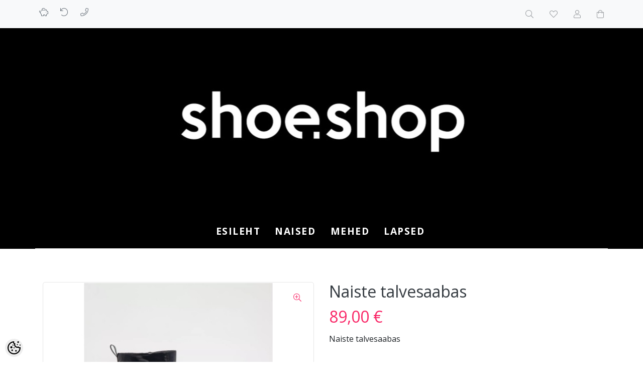

--- FILE ---
content_type: text/html; charset=UTF-8
request_url: https://www.shoeshop.ee/et/a/naiste-talvesaabas-1
body_size: 13500
content:
<!DOCTYPE html>
<!--[if IE 7]>                  <html class="ie7 no-js"  dir="ltr" lang="et">     <![endif]-->
<!--[if lte IE 8]>              <html class="ie8 no-js"  dir="ltr" lang="et">    <![endif]-->
<!--[if (gte IE 9)|!(IE)]><!-->
<html class="not-ie no-js" dir="ltr" lang="et">
<!--<![endif]-->
<head>
	<meta charset="utf-8">
<title>Duffy @ Shoeshop kingapood</title>
<meta name="keywords" content="saapad, kingad, jalatsid" />
<meta name="description" content="Naiste talvesaabas" />
<meta name="author" content="ShoeShop" />
<meta name="generator" content="ShopRoller.com" />
<meta name="csrf-token" content="opQyYIi7fLbfaSjLtLiPOntWvp1SQKymrN3bbemG" />

<meta property="og:type" content="website" />
<meta property="og:title" content="Duffy" />
<meta property="og:image" content="https://www.shoeshop.ee/media/shoeshop/.product-image/large/product/Duffy/IMG_3134.jpg" />
<meta property="og:url" content="https://www.shoeshop.ee/et/a/naiste-talvesaabas-1" />
<meta property="og:site_name" content="ShoeShop" />
<meta property="og:description" content="Naiste talvesaabas" />

<base href="https://www.shoeshop.ee/et/" />
<meta name="viewport" content="width=device-width, initial-scale=1.0" />

<link rel="icon" href="https://www.shoeshop.ee/media/shoeshop/Vana/general/apple-touch-icon-144x144.png" />

<link rel="stylesheet" href="//fonts.googleapis.com/css?family=Open+Sans:400,600,700,800" type="text/css">
<link rel="stylesheet" href="//fonts.googleapis.com/css?family=Raleway:100" type="text/css">

<link rel="stylesheet" href="https://www.shoeshop.ee/skin/lucy/css/all-2922.css" type="text/css" />
<link rel="stylesheet" href="https://www.shoeshop.ee/skin/lucy/css/theme-pink.css" type="text/css" />

<script type="text/javascript" src="https://www.shoeshop.ee/skin/lucy/js/all-2922.js"></script>
<script type="text/javascript">var rtl = 0;</script>

<!-- Cleve Settings -->
<!--[if lt IE 9]> 
<script src="//html5shim.googlecode.com/svn/trunk/html5.js"></script> 
<![endif]-->
<!--[if IE 7]>
<link rel="stylesheet" type="text/css" href="https://www.shoeshop.ee/skin/lucy/css/ie7.css" />
<![endif]-->

<style id="tk-theme-configurator-css" type="text/css">
</style>
<style id="tk-custom-css" type="text/css">
img[alt="Shoeshop kingapood"] {
  width: auto !important;
  height: auto !important;
  max-width: none !important;
  max-height: none !important;
}
.src-header-logobar-4 {
  background-color: #000 !important;
}
header {
  background-color: #000 !important;
}
/* Top-level navigation items */
nav > ul > li > a {
  color: #ffffff !important;
  font-weight: 700;        /* bolder */
  font-size: 28px;         /* bigger (adjust if needed) */
  letter-spacing: 0.08em;  /* wider */
  text-transform: uppercase; /* ensures consistency */
}
nav > ul > li > a:hover,
nav > ul > li.active > a {
  color: #ff2f7d !important;
}
/* ============================
   Global modern font: Inter
   (Estonian-friendly, Latin-ext)
   If @import is blocked, use:
   <link href="https://fonts.googleapis.com/css2?family=Inter:wght@400;600;700&display=swap" rel="stylesheet">
   ============================ */
@import url('https://fonts.googleapis.com/css2?family=Inter:wght@400;600;700&display=swap');

:root{ --font-ui:"Inter", system-ui, -apple-system, "Segoe UI", Roboto, Arial, "Helvetica Neue", sans-serif; }

/* Smoothing */
html{ -webkit-font-smoothing:antialiased; -moz-osx-font-smoothing:grayscale; }


.article-label-onsale { background-image:url('https://www.shoeshop.ee/media/shoeshop/product/Bull Boxer/uncle paul/%.png'); background-position:left top; }
.article-label-new { background-image:url('https://www.shoeshop.ee/media/shoeshop/PhotoRoom_20221003_144747.PNG'); background-position:left top; }
.article-label-1 { background-image:url('https://www.shoeshop.ee/media/shoeshop/märgend/PhotoRoom_20221003_144747 4.PNG'); background-position:left top; }
.article-label-2 { background-image:url('https://www.shoeshop.ee/media/shoeshop'); background-position:left top; }
</style>

<script type="text/javascript">
if(!Roller) var Roller = {};
Roller.config = new Array();
Roller.config['base_url'] = 'https://www.shoeshop.ee/et/';
Roller.config['base_path'] = '/';
Roller.config['cart/addtocart/after_action'] = '1';
Roller.config['skin_url'] = 'https://www.shoeshop.ee/skin/lucy/';
Roller.config['translate-fill_required_fields'] = 'Palun täida kõik kohustuslikud väljad';
Roller.t = {"form_error_fill_required_fields":"Palun t\u00e4ida k\u00f5ik kohustuslikud v\u00e4ljad","cart_error_no_items_selected":"Vali tooted!"}
</script>


    <script>
        window.dataLayer = window.dataLayer || [];
        function gtag() { dataLayer.push(arguments); }
        gtag('consent', 'default', {
            'ad_user_data': 'denied',
            'ad_personalization': 'denied',
            'ad_storage': 'denied',
            'analytics_storage': 'denied',
            'wait_for_update': 500,
        });
    </script>

    <!-- Google Tag Manager -->
    <script
        type="text/javascript"
    >(function(w,d,s,l,i){w[l]=w[l]||[];w[l].push({'gtm.start':
                new Date().getTime(),event:'gtm.js'});var f=d.getElementsByTagName(s)[0],
            j=d.createElement(s),dl=l!='dataLayer'?'&l='+l:'';j.async=true;j.src=
            'https://www.googletagmanager.com/gtm.js?id='+i+dl;f.parentNode.insertBefore(j,f);
        })(window,document,'script','dataLayer','GTM-MMPNZ7S');
    </script>
    <!-- End Google Tag Manager -->

    <script>
        /*
		 *   Called when consent changes. Assumes that consent object contains keys which
		 *   directly correspond to Google consent types.
		 */
        const googleUserConsentListener = function() {
            let consent = this.options;
            gtag('consent', 'update', {
                'ad_user_data': consent.marketing,
                'ad_personalization': consent.marketing,
                'ad_storage': consent.marketing,
                'analytics_storage': consent.analytics
            });
        };

        $('document').ready(function(){
            Roller.Events.on('onUserConsent', googleUserConsentListener);
        });
    </script>

    <!-- Google Tag Manager Events -->
	        <script>
			            dataLayer.push({ecommerce: null});
            dataLayer.push({
                event:'view_item',
                ecommerce: {"currency":"EUR","value":89,"items":[{"item_id":"75-19052","item_name":"Duffy","item_brand":"Duffy","price":89,"discount":0,"item_category":"NAISED","item_category2":"Talvesaapad","item_category3":"","item_category4":"","item_category5":""}]}            });
			        </script>
	
    <!-- Global Site Tag (gtag.js) - Google Tag Manager Event listeners -->
	    <!-- Facebook Pixel Code -->
        <script type="text/javascript">
        !function(f,b,e,v,n,t,s)
        {if(f.fbq)return;n=f.fbq=function(){n.callMethod?
            n.callMethod.apply(n,arguments):n.queue.push(arguments)};
            if(!f._fbq)f._fbq=n;n.push=n;n.loaded=!0;n.version='2.0';
            n.queue=[];t=b.createElement(e);t.async=!0;
            t.src=v;s=b.getElementsByTagName(e)[0];
            s.parentNode.insertBefore(t,s)}(window, document,'script',
            'https://connect.facebook.net/en_US/fbevents.js');
        fbq('consent', 'revoke');
        fbq('init', '4806791146059442');
        fbq('track', 'PageView');
    </script>
    <noscript>
        <img height="1" width="1" style="display:none"
                   src="https://www.facebook.com/tr?id=4806791146059442&ev=PageView&noscript=1"/>
    </noscript>
    
    <script>
        /*
		 *   Called when consent changes. Assumes that consent object contains keys which
		 *   directly correspond to Google consent types.
		 */
        const fbConsentListener = function() {
            let consent = this.options;
            if (consent.analytics == 'granted')
            {

                fbq('consent', 'grant');
            }
        };

        $('document').ready(function(){
            Roller.Events.on('onUserConsent', fbConsentListener);
        });
    </script>

        <script type="text/javascript">
		        fbq('track', 'ViewContent', {"content_ids":["75-19052"],"content_category":"Products","content_type":"product","value":89.000008,"currency":"EUR"});
		    </script>
    
    <!--  Facebook Pixel event listeners  -->
	    <!-- End Facebook Pixel Code -->



</head>

<body class="browser-chrome browser-chrome-131.0.0.0 tk-language-et_EE page-template-page-1column content-template-content-product tk-product-page">

<div id="fb-root"></div>
<script type="text/plain" data-category="analytics" async defer crossorigin="anonymous" src="https://connect.facebook.net/et_EE/sdk.js#xfbml=1&version=v11.0&appId=386731248061277&autoLogAppEvents=1"></script>

<!-- Google Tag Manager (noscript) -->
<noscript><iframe src="https://www.googletagmanager.com/ns.html?id=GTM-MMPNZ7S"
				  height="0" width="0" style="display:none;visibility:hidden"></iframe></noscript>
<!-- End Google Tag Manager (noscript) -->

<div id="notification"></div>

<header>
<section class="srs-header-6" data-sra-edit-section="{&quot;id&quot;:&quot;srs-header-6&quot;,&quot;title&quot;:&quot;Header&quot;,&quot;data_fields&quot;:[{&quot;id&quot;:&quot;feature_1_icon&quot;,&quot;type&quot;:&quot;fa_icon&quot;,&quot;title&quot;:&quot;Ikoon 1&quot;,&quot;default&quot;:&quot;fal fa-piggy-bank&quot;},{&quot;id&quot;:&quot;feature_1_title&quot;,&quot;type&quot;:&quot;text&quot;,&quot;title&quot;:&quot;Tekst 1&quot;,&quot;default&quot;:&quot;&lt;b&gt;Tasuta&lt;\/b&gt; transport alates &lt;b&gt;50 eurost&lt;\/b&gt;&quot;},{&quot;id&quot;:&quot;feature_2_icon&quot;,&quot;type&quot;:&quot;fa_icon&quot;,&quot;title&quot;:&quot;Ikoon 2&quot;,&quot;default&quot;:&quot;fal fa-undo&quot;},{&quot;id&quot;:&quot;feature_2_title&quot;,&quot;type&quot;:&quot;text&quot;,&quot;title&quot;:&quot;Tekst 2&quot;,&quot;default&quot;:&quot;&lt;b&gt;14 p\u00e4evane tasuta&lt;\/b&gt; tagastus\u00f5igus&quot;},{&quot;id&quot;:&quot;feature_3_icon&quot;,&quot;type&quot;:&quot;fa_icon&quot;,&quot;title&quot;:&quot;Ikoon 3&quot;,&quot;default&quot;:&quot;fal fa-phone&quot;},{&quot;id&quot;:&quot;feature_3_title&quot;,&quot;type&quot;:&quot;text&quot;,&quot;title&quot;:&quot;Tekst 3&quot;,&quot;default&quot;:&quot;&lt;b&gt;24-7 tasuta&lt;\/b&gt; klienditeenindus&quot;},{&quot;id&quot;:&quot;languages&quot;,&quot;type&quot;:&quot;boolean&quot;,&quot;title&quot;:&quot;Kuva keelte valikut kui on rohkem kui 1 keel&quot;,&quot;default&quot;:1}],&quot;data&quot;:{&quot;feature_1_icon&quot;:&quot;fal fa-piggy-bank&quot;,&quot;feature_1_title&quot;:&quot;&quot;,&quot;feature_2_icon&quot;:&quot;fal fa-undo&quot;,&quot;feature_2_title&quot;:&quot;&quot;,&quot;feature_3_icon&quot;:&quot;fal fa-phone&quot;,&quot;feature_3_title&quot;:&quot;&quot;,&quot;languages&quot;:&quot;1&quot;},&quot;status&quot;:&quot;draft&quot;,&quot;is_visible&quot;:false}">

		<div class="src-header-infobar-1 bg-light shadow">
	<div class="container">

		<div class="row justify-content-around justify-content-lg-between">
			<ul class="d-none d-sm-flex list-unstyled m-0">
				<li class="px-2 py-3">
					<div class="src-feature-hor-2 media align-items-center ">
						<i class="fal fa-piggy-bank text-muted mr-2"></i>
						<div class="media-body">
							<span class="text-small text-muted"></span>
						</div>
					</div>
				</li>
				<li class="px-2 py-3">
					<div class="src-feature-hor-2 media align-items-center ">
						<i class="fal fa-undo text-muted mr-2"></i>
						<div class="media-body">
							<span class="text-small text-muted"></span>
						</div>
					</div>
				</li>
				<li class="px-2 py-3">
					<div class="src-feature-hor-2 media align-items-center ">
						<i class="fal fa-phone text-muted mr-2"></i>
						<div class="media-body">
							<span class="text-small text-muted"></span>
						</div>
					</div>
				</li>
			</ul>
			<ul class="d-flex justify-content-end list-unstyled m-0">

																						
								<li class="ml-3 px-2 py-3">
					<div class="src-header-search-icon-3 ">
	<a class="text-decoration-none" href="#">
		<i class="fal fa-search opacity-50 text-dark "></i>
	</a>
</div>
<script src="https://www.shoeshop.ee/skin/lucy/../base2/jquery.srcSearchAutocomplete2.js"></script>
<script>

	$(document).ready(function($)
	{
		$('.src-header-search-icon-3').srcSearchAutocomplete2({
			'search_form_url': "https://www.shoeshop.ee/et/search",
			'search_url': "https://www.shoeshop.ee/et/search/autocomplete2.json",
			'search_placeholder_text': "Otsi tooteid koodi või nime järgi...",
			'no_results_text': "Ei leidnud sobivaid tulemusi. Proovi otsida üldisema märksõna järgi."
		});
	});

</script>
				</li>

													<li class="ml-3 px-2 py-3">
						<a class="src-header-wishlist-icon-3 d-block position-relative text-decoration-none sr-empty " href="https://www.shoeshop.ee/et/account/wishlist">
	<span class="sr-wishlist-qty d-inline-block position-absolute bg-danger rounded-circle text-white text-center"></span>
	<i class="fal fa-heart opacity-50 text-dark "></i>
	<i class="fas fa-heart opacity-50 text-dark "></i>
</a>
					</li>
				
													<li class="ml-3 px-2 py-3">
						<a class="src-header-account-icon-3 d-block text-decoration-none sr-empty " href="https://www.shoeshop.ee/et/account">
	<i class="fal fa-user opacity-50 text-dark "></i>
	<i class="fas fa-user opacity-50 text-dark "></i>
</a>
					</li>
				
													<li class="ml-3 px-2 py-3">
						<a class="src-header-cart-icon-3 d-block position-relative text-decoration-none sr-empty " href="https://www.shoeshop.ee/et/cart">
	<span class="sr-cart-qty d-inline-block position-absolute bg-danger rounded-circle text-white text-center"></span>
	<i class="fal fa-shopping-bag opacity-50 text-dark "></i>
	<i class="fas fa-shopping-bag opacity-50 text-dark "></i>
</a>
					</li>
				
			</ul>
		</div>

	</div>
</div>

		<div class="src-header-logobar-4 py-5 ">
	<div class="container text-center">

		<a class="sr-logo" href="https://www.shoeshop.ee/et/">
							<img src="https://www.shoeshop.ee/media/shoeshop/Vana/general/ffbec271-468a-4b03-ab0c-3b6d6decd1fa.jpg" alt="Shoeshop kingapood">
					</a>

	</div>
</div>

</section>
<section class="container set-size">
	<div class="row">

				<div class="navigation_container ">
	<div class="clearfix">

				
						
<nav>
	<ul>
	
						<li><a href="https://www.shoeshop.ee/et/" class="home">Esileht</a></li>
			
											
			<li class="tk-category-1 tk-category-naised ">
				<a href="https://www.shoeshop.ee/et/c/naised">NAISED</a>
				
<div class="sub-menu column-1" style="display: none;">
	<div class="arrow-categories"></div>
	<ul>
	
									
			<li class="tk-category-54 tk-category-kontsakingad ">
				<a href="https://www.shoeshop.ee/et/c/kontsakingad">Kontsakingad</a>
				
			</li>
	
									
			<li class="tk-category-55 tk-category-aaltonen-naeliksaapad ">
				<a href="https://www.shoeshop.ee/et/c/aaltonen-naeliksaapad">Aaltonen naeliksaapad</a>
				
			</li>
	
									
			<li class="tk-category-45 tk-category-toasussid ">
				<a href="https://www.shoeshop.ee/et/c/toasussid">Toasussid</a>
				
			</li>
	
									
			<li class="tk-category-41 tk-category-talvesaapad ">
				<a href="https://www.shoeshop.ee/et/c/talvesaapad">Talvesaapad</a>
				
			</li>
	
									
			<li class="tk-category-24 tk-category-saapad ">
				<a href="https://www.shoeshop.ee/et/c/saapad">Saapad</a>
				
			</li>
	
									
			<li class="tk-category-39 tk-category-pikasaarega-saapad ">
				<a href="https://www.shoeshop.ee/et/c/pikasaarega-saapad">Pikasäärega saapad</a>
				
			</li>
	
									
			<li class="tk-category-36 tk-category-kontsaga-saapad ">
				<a href="https://www.shoeshop.ee/et/c/kontsaga-saapad">Kontsaga saapad</a>
				
			</li>
	
									
			<li class="tk-category-31 tk-category-tanavakingad ">
				<a href="https://www.shoeshop.ee/et/c/tanavakingad">Tänavakingad</a>
				
			</li>
	
									
			<li class="tk-category-40 tk-category-mokassiinid-baleriinad ">
				<a href="https://www.shoeshop.ee/et/c/mokassiinid-baleriinad">Mokassiinid/ baleriinad</a>
				
			</li>
	
									
			<li class="tk-category-5 tk-category-vaba-aeg ">
				<a href="https://www.shoeshop.ee/et/c/vaba-aeg">Vaba aeg</a>
				
			</li>
	
									
			<li class="tk-category-25 tk-category-suvine ">
				<a href="https://www.shoeshop.ee/et/c/suvine">Suvine</a>
				
			</li>
	
									
			<li class="tk-category-27 tk-category-kummikud ">
				<a href="https://www.shoeshop.ee/et/c/kummikud">Kummikud</a>
				
			</li>
	
			
	</ul>
</div>
			</li>
	
									
			<li class="tk-category-2 tk-category-mehed ">
				<a href="https://www.shoeshop.ee/et/c/mehed">MEHED</a>
				
<div class="sub-menu column-1" style="display: none;">
	<div class="arrow-categories"></div>
	<ul>
	
									
			<li class="tk-category-9 tk-category-kingad-1 ">
				<a href="https://www.shoeshop.ee/et/c/kingad-1">Kingad</a>
				
			</li>
	
									
			<li class="tk-category-11 tk-category-saapad-1 ">
				<a href="https://www.shoeshop.ee/et/c/saapad-1">Saapad</a>
				
			</li>
	
									
			<li class="tk-category-6 tk-category-vaba-aeg-3 ">
				<a href="https://www.shoeshop.ee/et/c/vaba-aeg-3">Vaba aeg</a>
				
			</li>
	
									
			<li class="tk-category-26 tk-category-suvine-1 ">
				<a href="https://www.shoeshop.ee/et/c/suvine-1">Suvine</a>
				
			</li>
	
			
	</ul>
</div>
			</li>
	
									
			<li class="tk-category-43 tk-category-lapsed ">
				<a href="https://www.shoeshop.ee/et/c/lapsed">LAPSED</a>
				
			</li>
	
			
	</ul>
</nav>			<div class="mobile-navigation">
	<div class="click-menu py-3 px-4 text-center">
		<i class="fal fa-bars mr-1"></i>
		Menüü	</div>
	<div class="categories-mobile-links">
		<ul>

										<li class="mobile"><a href="https://www.shoeshop.ee/et/home">Esileht</a></li>
			
						
								<li class="mobile">

										
						<div class="plus"></div>
						<a href="https://www.shoeshop.ee/et/c/naised">NAISED</a>
                        						<ul>
							
																<li class="mobile"><a href="https://www.shoeshop.ee/et/c/kontsakingad">Kontsakingad</a></li>

							
																<li class="mobile"><a href="https://www.shoeshop.ee/et/c/aaltonen-naeliksaapad">Aaltonen naeliksaapad</a></li>

							
																<li class="mobile"><a href="https://www.shoeshop.ee/et/c/toasussid">Toasussid</a></li>

							
																<li class="mobile"><a href="https://www.shoeshop.ee/et/c/talvesaapad">Talvesaapad</a></li>

							
																<li class="mobile"><a href="https://www.shoeshop.ee/et/c/saapad">Saapad</a></li>

							
																<li class="mobile"><a href="https://www.shoeshop.ee/et/c/pikasaarega-saapad">Pikasäärega saapad</a></li>

							
																<li class="mobile"><a href="https://www.shoeshop.ee/et/c/kontsaga-saapad">Kontsaga saapad</a></li>

							
																<li class="mobile"><a href="https://www.shoeshop.ee/et/c/tanavakingad">Tänavakingad</a></li>

							
																<li class="mobile"><a href="https://www.shoeshop.ee/et/c/mokassiinid-baleriinad">Mokassiinid/ baleriinad</a></li>

							
																<li class="mobile"><a href="https://www.shoeshop.ee/et/c/vaba-aeg">Vaba aeg</a></li>

							
																<li class="mobile"><a href="https://www.shoeshop.ee/et/c/suvine">Suvine</a></li>

							
																<li class="mobile"><a href="https://www.shoeshop.ee/et/c/kummikud">Kummikud</a></li>

													</ul>
                        
										
				</li>

			
								<li class="mobile">

										
						<div class="plus"></div>
						<a href="https://www.shoeshop.ee/et/c/mehed">MEHED</a>
                        						<ul>
							
																<li class="mobile"><a href="https://www.shoeshop.ee/et/c/kingad-1">Kingad</a></li>

							
																<li class="mobile"><a href="https://www.shoeshop.ee/et/c/saapad-1">Saapad</a></li>

							
																<li class="mobile"><a href="https://www.shoeshop.ee/et/c/vaba-aeg-3">Vaba aeg</a></li>

							
																<li class="mobile"><a href="https://www.shoeshop.ee/et/c/suvine-1">Suvine</a></li>

													</ul>
                        
										
				</li>

			
								<li class="mobile">

										
						<a href="https://www.shoeshop.ee/et/c/lapsed">LAPSED</a>

					
				</li>

			
		</ul>
	</div>
</div>
</div>
		
	</div>
</div>

	</div>
</section></header>

<section id="content" class="container set-size mb-5 clearfix">

		
	<div id="content_content" class="pt-5">

		
<div id="productInfo22554" class="container product-info custom-block">
	<div class="row">
		<div class="sr-product-images col-md-6">

						
<div class="src-product-images-1" data-magnificentpopup="{&quot;delegate&quot;:&quot;a&quot;,&quot;type&quot;:&quot;image&quot;,&quot;key&quot;:&quot;product-images&quot;,&quot;gallery&quot;:{&quot;enabled&quot;:true,&quot;tPrev&quot;:&quot;Eelmine&quot;,&quot;tNext&quot;:&quot;J\u00e4rgmine&quot;,&quot;tCounter&quot;:&quot;%curr% \/ %total%&quot;},&quot;image&quot;:{&quot;titleSrc&quot;:null},&quot;tLoading&quot;:&quot;&lt;i class=\&quot;fal fa-spinner fa-2x fa-spin\&quot;&gt;&lt;\/i&gt;&quot;,&quot;tClose&quot;:&quot;Sulge&quot;}">

		
						<div class="sre-product-main-image image mb-4 ">
			
			<a href="https://www.shoeshop.ee/media/shoeshop/.product-image/large/product/Duffy/IMG_3134.jpg" class="d-block position-relative" title="IMG_3134.jpg">
				<button class="sr-product-image-zoom-btn btn btn-link position-absolute bg-white rounded-circle" type="button" style="z-index:2; top:10px; right:10px;"><i class="fal fa-search-plus"></i></button>
				<img class="sr-product-cover-image" src="https://www.shoeshop.ee/media/shoeshop/.product-image/medium/product/Duffy/IMG_3134.jpg" title="IMG_3134.jpg" alt="IMG_3134.jpg" />
			</a>
		</div>

	
				
		<div class="image-additional container px-0">
			<div class="row">
														<div class="col-3 mb-4">
						<a class="d-block border rounded overflow-hidden" href="https://www.shoeshop.ee/media/shoeshop/.product-image/large/product/Duffy/IMG_3135.jpg" title="IMG_3135.jpg" style="--aspect-ratio:1;"><img src="https://www.shoeshop.ee/media/shoeshop/.product-image/thumbnail/product/Duffy/IMG_3135.jpg" alt="IMG_3135.jpg" /></a>
					</div>
														<div class="col-3 mb-4">
						<a class="d-block border rounded overflow-hidden" href="https://www.shoeshop.ee/media/shoeshop/.product-image/large/product/Duffy/IMG_3137.jpg" title="IMG_3137.jpg" style="--aspect-ratio:1;"><img src="https://www.shoeshop.ee/media/shoeshop/.product-image/thumbnail/product/Duffy/IMG_3137.jpg" alt="IMG_3137.jpg" /></a>
					</div>
														<div class="col-3 mb-4">
						<a class="d-block border rounded overflow-hidden" href="https://www.shoeshop.ee/media/shoeshop/.product-image/large/product/Duffy/IMG_3136.jpg" title="IMG_3136.jpg" style="--aspect-ratio:1;"><img src="https://www.shoeshop.ee/media/shoeshop/.product-image/thumbnail/product/Duffy/IMG_3136.jpg" alt="IMG_3136.jpg" /></a>
					</div>
							</div>
		</div>

	
</div>
						
						
		</div>
		<div class="col-md-6">

						

<!-- Product Title -->
<h2 class="sre-product-title">Duffy</h2>

<div class="price">
	
		<p>
							<span id="price" class="sre-product-price price-current">89,00 &euro;</span>
				<span id="old-price" class="sre-product-regular-price price-old" style="display:none;"></span>
					</p>

				
				
			                <span class="sre-product-volume-price"></span>
        
	</div>

	<div class="description customer-content">
		<p>Naiste talvesaabas</p>	</div>
	<p>&nbsp;</p>

<div class="description mb-4">

				<span class="text-muted">Tootekood:</span>
		<span id="sku-str" class="sre-product-sku">75-19052</span><br />
	
		
		
		
		
		
		
</div>


	<div class="sre-product-variant-selectors mb-4">
			<div class="option mb-3">
			<p>
				<span class="required">*</span>
				Suurus			</p>
			<div>
															<button class="btn btn-light mr-2 matrixOption" name="suurus" value="37" type="button">37</button>
																				<button class="btn btn-light mr-2 matrixOption" name="suurus" value="38" type="button">38</button>
																				<button class="btn btn-light mr-2 matrixOption" name="suurus" value="39" type="button">39</button>
												</div>
		</div>
			<div class="option mb-3">
			<p>
				<span class="required">*</span>
				Värv			</p>
			<div>
															<button class="btn btn-light mr-2 matrixOption" name="varv" value="Must" type="button">Must</button>
												</div>
		</div>
	</div>

<script>
	jQuery(document).ready(function($)
	{
		$('#productInfo22554').srProductVariants({
			selectorType: 'button',
			variants: {"37-Must":{"id":"22556","title":"Naiste talvesaabas","sku":"75-19052-2","is_sellable":1,"options":{"suurus":"37","varv":"Must"},"stock_qty":0,"availability_str":"","price":"89,00 &euro;","price_wtax":89.000008,"price_wtax_formatted":"89,00 &euro;"},"38-Must":{"id":"22557","title":"Naiste talvesaabas","sku":"75-19052-3","is_sellable":1,"options":{"suurus":"38","varv":"Must"},"stock_qty":0,"availability_str":"","price":"89,00 &euro;","price_wtax":89.000008,"price_wtax_formatted":"89,00 &euro;"},"39-Must":{"id":"22558","title":"Naiste talvesaabas","sku":"75-19052-4","is_sellable":1,"options":{"suurus":"39","varv":"Must"},"stock_qty":0,"availability_str":"","price":"89,00 &euro;","price_wtax":89.000008,"price_wtax_formatted":"89,00 &euro;"}},
			activeVariantId: 0		});
	});
</script>

<div class="add-to-carts">

		
				
			<form id="multiAddToCartForm" class="mb-4">
				<input type="hidden" name="product_id" value="">
				<input type="hidden" name="parent_product_id" value="22554">
				<div class="qty">
					<a href="#" id="q_down"></a>
					<input id="matrix-select-qty" name="qty" value="1" size="2" type="text" data-min="" data-max="" data-step="1"/>
					<a href="#" id="q_up"></a>
				</div>
				<input type="button" id="button-cart" value="Lisa korvi" class="btn btn-primary addToCartBtn" />
			</form>

					
			<div class="links mb-4">
							<div id="wishlist-links">
						<a class="wishlist" onclick="Roller.wishlistAddItem('22554')" title="Lisa soovikorvi">Lisa soovikorvi</a>
				</div>
								</div>
	</div>

<div class="tk-social-media-buttons mb-3">
	
		<div class="widget widget-facebook-line-button"><div class="fb-like" data-href="https://www.shoeshop.ee/et/a/naiste-talvesaabas-1" data-share="true" data-layout="standard" data-action="like" data-size="small" data-show-faces="false"></div></div>


</div>

	<div class="long-description my-5 customer-content">
		<p>Materjal: kunstmaterjal ( vettpidav)</p>
<p>Ilmastikukindel materjal</p>
<p>Sisevooder: soe (kunstkiud)</p>
<p>Siseküljel lukk</p>	</div>



		</div>
	</div>
</div>

    <div class="wrapper product-matrix-wrap">
		
    </div>

			
		<section id="products_category" class="container my-4">

						<h2 class="box-title text-center mb-4">Sarnased tooted</h2>

						<div class="product-grid">
				<div class="row products-grid">
											<div class="col-6 col-md-4 col-xl-3 mb-4">
							<div class="src-product-card-1">
	<div class="image">
		<a href="https://www.shoeshop.ee/et/a/aaltonen-naeliksaabas-23">

			
			<div style="--aspect-ratio:1;">
				<img src="https://www.shoeshop.ee/media/shoeshop/.product-image/small/product/Aaltonen/2020%20talv/IMG_7732.jpg" alt="Aaltonen" />
			</div>

		</a>
	</div>
	<div class="">

		<div class="name"><a href="https://www.shoeshop.ee/et/a/aaltonen-naeliksaabas-23">Aaltonen</a></div>

				<div class="price">
												<span class="price-current">159,00 &euro;</span>
									</div>

	</div>
</div>
						</div>
											<div class="col-6 col-md-4 col-xl-3 mb-4">
							<div class="src-product-card-1">
	<div class="image">
		<a href="https://www.shoeshop.ee/et/a/caprice-161">

			
			<div style="--aspect-ratio:1;">
				<img src="https://www.shoeshop.ee/media/shoeshop/.product-image/small/product/tamaris/009-26457-41-022-300.jpg" alt="Caprice" />
			</div>

		</a>
	</div>
	<div class="">

		<div class="name"><a href="https://www.shoeshop.ee/et/a/caprice-161">Caprice</a></div>

				<div class="price">
												<span class="price-current">119,00 &euro;</span>
									</div>

	</div>
</div>
						</div>
											<div class="col-6 col-md-4 col-xl-3 mb-4">
							<div class="src-product-card-1">
	<div class="image">
		<a href="https://www.shoeshop.ee/et/a/carmela-69">

			
			<div style="--aspect-ratio:1;">
				<img src="https://www.shoeshop.ee/media/shoeshop/.product-image/small/product/CARMELA/IMG_5018.jpg" alt="Carmela" />
			</div>

		</a>
	</div>
	<div class="">

		<div class="name"><a href="https://www.shoeshop.ee/et/a/carmela-69">Carmela</a></div>

				<div class="price">
												<span class="price-current">89,00 &euro;</span>
									</div>

	</div>
</div>
						</div>
											<div class="col-6 col-md-4 col-xl-3 mb-4">
							<div class="src-product-card-1">
	<div class="image">
		<a href="https://www.shoeshop.ee/et/a/d.-franklin-16">

			
			<div style="--aspect-ratio:1;">
				<img src="https://www.shoeshop.ee/media/shoeshop/.product-image/small/product/d.%20franklin/IMG_0364%202.WEBP" alt="D.Franklin" />
			</div>

		</a>
	</div>
	<div class="">

		<div class="name"><a href="https://www.shoeshop.ee/et/a/d.-franklin-16">D.Franklin</a></div>

				<div class="price">
												<span class="price-current">79,00 &euro;</span>
									</div>

	</div>
</div>
						</div>
									</div>
			</div>

		</section>

			
		


		
	</div>
</section>

<footer>
	<div class="footer-infobar-container position-relative">

		
		<div class="bg-light" data-sra-edit-section="{&quot;id&quot;:&quot;footer&quot;,&quot;title&quot;:&quot;Footer&quot;,&quot;data_fields&quot;:[{&quot;id&quot;:&quot;instagram_url&quot;,&quot;type&quot;:&quot;text&quot;,&quot;title&quot;:&quot;Instagrammi URL aadress&quot;},{&quot;id&quot;:&quot;top_content&quot;,&quot;type&quot;:&quot;html&quot;,&quot;title&quot;:&quot;Jaluse tekst linkide peal&quot;},{&quot;id&quot;:&quot;bottom_content&quot;,&quot;type&quot;:&quot;html&quot;,&quot;title&quot;:&quot;Jaluse tekst linkide all&quot;}],&quot;style_fields&quot;:[{&quot;id&quot;:&quot;bg_image&quot;,&quot;type&quot;:&quot;image&quot;,&quot;title&quot;:&quot;Tausta pilt&quot;},{&quot;id&quot;:&quot;bg_position&quot;,&quot;type&quot;:&quot;css_background_position&quot;,&quot;title&quot;:&quot;Tausta pildi positsioon&quot;},{&quot;id&quot;:&quot;bg_size&quot;,&quot;type&quot;:&quot;css_background_size&quot;,&quot;title&quot;:&quot;Tausta pildi suurus&quot;},{&quot;id&quot;:&quot;bg_attachment&quot;,&quot;type&quot;:&quot;css_background_attachment&quot;,&quot;title&quot;:&quot;Tausta pildi liikuvus&quot;},{&quot;id&quot;:&quot;bg_opacity&quot;,&quot;type&quot;:&quot;text&quot;,&quot;title&quot;:&quot;Tausta l\u00e4bipaistvus (0-1)&quot;},{&quot;id&quot;:&quot;css_class&quot;,&quot;type&quot;:&quot;text&quot;,&quot;title&quot;:&quot;CSS class&quot;,&quot;default&quot;:&quot;bg-light&quot;}],&quot;data&quot;:{&quot;instagram_url&quot;:&quot;https:\/\/www.instagram.com\/shoeshop.ee\/&quot;,&quot;top_content&quot;:&quot;&quot;,&quot;bottom_content&quot;:&quot;&quot;},&quot;style&quot;:{&quot;bg_image&quot;:{&quot;image&quot;:&quot;&quot;,&quot;alt_text&quot;:&quot;&quot;},&quot;bg_position&quot;:&quot;center center&quot;,&quot;bg_size&quot;:&quot;auto&quot;,&quot;bg_attachment&quot;:&quot;&quot;,&quot;bg_opacity&quot;:&quot;&quot;,&quot;css_class&quot;:&quot;bg-light&quot;},&quot;status&quot;:&quot;draft&quot;,&quot;is_visible&quot;:false}">
		<div class="src-footer-infobar-1 footer-navigation container clearfix set-size">

		
	<div class="row">

		<div class="col-lg-3">
			<div class="footer-panels my-3 my-md-5">
				<div class="footer-title">
					<h3>Info</h3>
				</div>
				<ul class="no-active">
											<li><a href="https://www.shoeshop.ee/et/p/meist">&#8250; Meie POED</a></li>
											<li><a href="https://www.instagram.com/shoeshop.ee/">&#8250; Instagram</a></li>
											<li><a href="https://www.shoeshop.ee/et/p/ostutingimused">&#8250; Ostutingimused</a></li>
											<li><a href="https://www.shoeshop.ee/et/p/privaatsuspoliitika">&#8250; Privaatsuspoliitika</a></li>
											<li><a href="https://www.shoeshop.ee/et/p/korduma-kippuvad-kusimused">&#8250; Korduma Kippuvad Küsimused</a></li>
									</ul>
			</div>
		</div>

		<div class="col-lg-3">
			<div class="footer-panels my-3 my-md-5">
				<div class="footer-title">
					<h3>Muu</h3>
				</div>
				<ul class="no-active">
											<li><a href="https://www.shoeshop.ee/et/brands">&#8250; Kaubamärgid</a></li>
											<li><a href="https://www.shoeshop.ee/et/product/onsale">&#8250; Soodustooted</a></li>
											<li><a href="https://www.shoeshop.ee/et/product/new">&#8250; Uued tooted</a></li>
											<li><a href="https://www.shoeshop.ee/et/sitemap">&#8250; Sisukaart</a></li>
									</ul>
			</div>
		</div>

		<div class="col-lg-3">
			<div class="footer-panels my-3 my-md-5">
				<div class="footer-title">
					<h3>Minu konto</h3>
				</div>
				<ul class="no-active">
											<li><a href="https://www.shoeshop.ee/et/account/myaccount">&#8250; Minu konto</a></li>
											<li><a href="https://www.shoeshop.ee/et/order/list">&#8250; Tellimuste ajalugu</a></li>
											<li><a href="https://www.shoeshop.ee/et/account/products">&#8250; Tellitud tooted</a></li>
											<li><a href="https://www.shoeshop.ee/et/account/wishlist">&#8250; Soovikorv</a></li>
									</ul>
			</div>
		</div>

		<div class="col-lg-3">
			<div class="footer-panels my-3 my-md-5">
				<div class="footer-title">
					<h3>Kontakt</h3>
				</div>

								<ul class="list-unstyled no-active">
											<li class="mb-2">
							<i class="fal fa-building"></i>
							Proshoe OÜ						</li>
																<li class="mb-2">
							<i class="fal fa-map-marked mr-1"></i>
							<a href="https://www.google.com/maps/search/Estonia+pst+9%2C+Tallinn+11314%2C+Eesti" target="_blank">Estonia pst 9, Tallinn 11314, Eesti</a>
						</li>
																<li class="mb-2">
							<i class="fal fa-envelope mr-1"></i>
							<a href="mailto:info@shoeshop.ee">info@shoeshop.ee</a>
						</li>
														</ul>

								
			</div>
		</div>
	</div>

		
</div>
	</div>

</div>

<div class="src-footer-copyright-1">
	<div class="copyright container d-flex justify-content-between align-items-center set-size">

		<div class="text-size-2 text-muted">
			© <a href="https://www.shoeshop.ee/et/home">Shoeshop kingapood</a> 2026. Kõik õigused kaitstud.		</div>

		<div id="tellimiskeskus-badge">
	<a href="https://www.shoproller.com" title="ShopRoller on lihtsaim viis e-poe loomiseks" target="_blank">Shoproller.ee</a>
</div>
	</div>
</div>

</footer>

<div id="toTop"></div>

<button id="sr-cookie-policy-pref"
        class="button"
        title="Cookie Preferences" aria-label="Cookie Preferences">
    <svg version="1.1" id="Layer_1" xmlns="http://www.w3.org/2000/svg" xmlns:xlink="http://www.w3.org/1999/xlink"
         x="0px" y="0px" viewBox="0 0 512 512" style="" xml:space="preserve">
        <g>
            <path d="M256,0C114.6,0,0,114.6,0,256s114.6,256,256,256s256-114.6,256-256c0-10.3-0.8-20.5-2-30.6c-8.5,5.8-18.8,9.3-30,9.3
                c-23,0-42.4-14.7-49.9-35c-13.3,8.5-29.1,13.7-46.1,13.7c-47.2,0-85.3-38.2-85.3-85.3c0-15.7,4.5-30.2,11.9-42.8l-1.3,0.2
                C279.8,85.3,256,61.5,256,32c0-11.9,4-22.8,10.6-31.6C263.1,0.3,259.6,0,256,0z M416,0c-17.7,0-32,14.3-32,32s14.3,32,32,32
                s32-14.3,32-32S433.7,0,416,0z M214.4,46.7c4.3,27.5,20.3,51.2,42.6,65.8c-0.7,5.1-1,10.3-1,15.5c0,70.6,57.4,128,128,128
                c10.6,0,21.2-1.3,31.3-4c14.6,13.3,33,22.2,53,24.7c-10.4,108-101.7,192.7-212.3,192.7c-117.7,0-213.3-95.7-213.3-213.3
                C42.7,152.6,116.7,66.1,214.4,46.7z M384,106.7c-11.8,0-21.3,9.6-21.3,21.3s9.6,21.3,21.3,21.3s21.3-9.6,21.3-21.3
                S395.8,106.7,384,106.7z M213.3,128c-11.8,0-21.3,9.6-21.3,21.3s9.6,21.3,21.3,21.3s21.3-9.6,21.3-21.3S225.1,128,213.3,128z
                 M490.7,128c-11.8,0-21.3,9.6-21.3,21.3s9.6,21.3,21.3,21.3s21.3-9.6,21.3-21.3S502.4,128,490.7,128z M149.3,192
                c-23.6,0-42.7,19.1-42.7,42.7s19.1,42.7,42.7,42.7s42.7-19.1,42.7-42.7S172.9,192,149.3,192z M256,234.7
                c-11.8,0-21.3,9.6-21.3,21.3s9.6,21.3,21.3,21.3s21.3-9.6,21.3-21.3S267.8,234.7,256,234.7z M181.3,320c-17.7,0-32,14.3-32,32
                s14.3,32,32,32s32-14.3,32-32S199,320,181.3,320z M330.7,341.3c-17.7,0-32,14.3-32,32c0,17.7,14.3,32,32,32c17.7,0,32-14.3,32-32
                C362.7,355.7,348.3,341.3,330.7,341.3z"/>
        </g>
    </svg>
</button>
<style>
#sr-cookie-policy-pref {
	width: 36px;
	height: 36px;
	position: fixed;
	left: 10px;
	bottom: 10px;
	border: 0;
	align-items: center;
	padding: 5px;
	background: #eee;
    border-radius: 18px;
}

#sr-cookie-policy-pref.flex-cookie-btn{
	display:flex !important
}	
	
#cc-main .pm__section .pm__section-desc {
    height: 170px;
    overflow-y: scroll;
    box-sizing: border-box;
    padding: 4px;
    position: relative;
}	
	
#cc-main .cc--anim .pm__btn, #cc-main .cc--anim .cm__btn{
    font-weight: 400;
    color: #212529;
    text-align: center;
    vertical-align: middle;
    user-select: none;
    background-color: transparent;
    border: 1px solid transparent;
    padding: 0.375rem 0.75rem;
    font-size: 1rem;
    line-height: 1.5;
    border-radius: 0.25rem;
    transition: color 0.15s ease-in-out, background-color 0.15s ease-in-out, border-color 0.15s ease-in-out, box-shadow 0.15s ease-in-out;
    border: 1px solid;
    background: #007bff;
    border-color: #007bff;	
    color: #fff;
}	
	
	
#cc-main .cc--anim .pm__btn:hover, #cc-main .cc--anim .cm__btn:hover{
    background-color: #0062cc;
    border-color: #005cbf;
	color: #FFFFFF;	
}	

#cc-main .pm__btn.pm__btn--secondary, #cc-main .cm__btn.cm__btn--secondary{
	background: #e0e0e0;
    color: #333;	
	border:0;
}
	
#cc-main .pm__btn.pm__btn--secondary:hover, #cc-main .cm__btn.cm__btn--secondary:hover{
	background: #333;
    color: #fff;
}

	
</style>
<script>
    translation = {};
    //template provide only page language translations
    translation["et"] = {
        consentModal: {
            title: "Meie veebileht kasutab küpsiseid",
            description: "Parema teenuse pakkumiseks kasutab meie veebileht küpsiseid (cookies). Veebilehte kasutades või vajutades OK, nõustud meie privaatsuspoliitikaga." + " <a href=\"https://www.shoeshop.ee/et/p/privaatsuspoliitika\" class=\"\">Loe lähemalt<\/a>",
            acceptAllBtn: "Nõustun kõigiga",
            acceptNecessaryBtn: "Nõustun vajalikega",
            showPreferencesBtn: "Täpsemalt valikud",
            footer: /*"<a href=\"#link\">Privacy Policy</a>\n<a href=\"#link\">Terms and conditions</a>" +*/
                "<a href=\"https://www.shoeshop.ee/et/p/privaatsuspoliitika\" class=\"\">Privaatsuspoliitika<\/a>"
        },
        preferencesModal: {
            title: "Küpsiste nõusoleku seadistused",
            acceptAllBtn: "Nõustun kõigiga",
            acceptNecessaryBtn: "Nõustun vajalikega",
            savePreferencesBtn: "Salvesta valikud",
            closeIconLabel: "Close modal",
            serviceCounterLabel: "Service|Services",
            sections: [
                                {
                    title: "",
                    description: "<p><strong>ISIKUANDMETE TÖÖTLEMINE<\/strong><\/p>\r\n<p>Veebipoe shoeshop.ee isikuandmete vastutav töötleja on Roller Äritarkvara OÜ (12235464) asukohaga Harjumaa, Tallinn, Tulika tn 18-5, 10613,<\/p>\r\n<p><strong>Milliseid isikuandmeid töödeldakse<\/strong><\/p>\r\n<p>− nimi, telefoninumber ja e-posti aadress;<\/p>\r\n<p>− kauba kohaletoimetamise aadress;<\/p>\r\n<p>− pangakonto number;<\/p>\r\n<p>− kaupade ja teenuste maksumus ja maksetega seotud andmed (ostuajalugu);<\/p>\r\n<p>− klienditoe andmed.<\/p>\r\n<p><strong>Mis eesmärgil isikuandmeid töödeldakse<\/strong><\/p>\r\n<p>Isikuandmeid kasutatakse kliendi tellimuste haldamiseks ja kauba kohaletoimetamiseks.<\/p>\r\n<p>Ostuajaloo andmeid (ostu kuupäev, kaup, kogus, kliendi andmed) kasutatakse ostetud kaupade ja teenuste ülevaate koostamiseks ning kliendieelistuste analüüsimiseks.<\/p>\r\n<p>Pangakonto numbrit kasutatakse kliendile maksete tagastamiseks.<\/p>\r\n<p>Isikuandmeid nagu e-post, telefoni nr, kliendi nimi, töödeldakse selleks, et lahendada kaupade ja teenuste osutamise seonduvaid küsimusi (klienditugi).<\/p>\r\n<p>Veebipoe kasutaja IP-aadressi või teisi võrguidentifikaatoreid töödeldakse veebipoe kui infoühiskonna teenuse osutamiseks ning veebikasutusstatistika tegemiseks.<\/p>\r\n<p><strong>Õiguslik alus<\/strong><\/p>\r\n<p>Isikuandmete töötlemine toimub kliendiga sõlmitud lepingu täitmise eesmärgil.<\/p>\r\n<p>Isikuandmete töötlemine toimub juriidilise kohustuse täitmiseks (nt raamatupidamine ja tarbijavaidluste lahendamine).<\/p>\r\n<p><strong>Vastuvõtjad, kellele isikuandmed edastatakse<\/strong><\/p>\r\n<p>Meie ettevõte on isikuandmete vastutav töötleja, meie ettevõte edastab maksete teostamiseks vajalikud isikuandmed volitatud töötleja Maksekeskus AS-ile.<\/p>\r\n<p>Isikuandmed edastatakse veebipoe klienditoele ostude ja ostuajaloo haldamiseks ja kliendiprobleemide lahendamiseks.<\/p>\r\n<p>Nimi, telefoninumber ja e-posti aadress edastatakse kliendi poolt valitud transporditeenuse pakkujale. Kui tegemist on kulleriga kohale toimetatava kaubaga, siis edastatakse lisaks kontaktandmetele ka kliendi aadress.<\/p>\r\n<p>Kui veebipoe raamatupidamine toimub teenusepakkuja poolt, siis edastatakse isikuandmed teenusepakkujale raamatupidamistoimingute tegemiseks.<\/p>\r\n<p>Isikuandmeid võidakse edastada infotehnoloogia teenuste pakkujatele, kui see on vajalik veebipoe funktsionaalsuse või andmemajutuse tagamiseks.<\/p>\r\n<p><strong>Turvalisus ja andmetele ligipääs<\/strong><\/p>\r\n<p>Isikuandmeid hoitakse Roller Äritarkvara OÜ serverites, mis asuvad Euroopa Liidu liikmesriigi või Euroopa Liidu majanduspiirkonnaga liitunud riikide territooriumil. Andmeid võidakse edastada riikidesse, mille andmekaitse taset on Euroopa Komisjon hinnanud piisavaks ning USA ettevõtetele, kes on liitund andmekaitse kilbi (Privacy Shield) raamistikuga.<\/p>\r\n<p>Juurdepääs isikuandmetele on veebipoe töötajatel, kes saavad isikuandmetega tutvuda selleks, et lahendada veebipoe kasutamisega seonduvaid tehnilisi küsimusi ning osutada klienditoe teenust.<\/p>\r\n<p>Veebipood rakendab asjakohaseid füüsilisi, organisatsioonilisi ja infotehnilisi turvameetmeid, et kaitsta isikuandmeid juhusliku või ebaseadusliku hävitamise, kaotsimineku, muutmise või loata juurdepääsu ja avalikustamise eest.<\/p>\r\n<p>Isikuandmete edastamine veebipoe volitatud töötlejatele (nt transporditeenuse pakkuja ja andmemajutus) toimub veebipoe ja volitatud töötlejatega sõlmitud lepingute alusel. Volitatud töötlejaid on kohustatud tagama isikuandmete töötlemisel asjakohased kaitsemeetmed.<\/p>\r\n<p><strong>Isikuandmetega tutvumine ja parandamine<\/strong><\/p>\r\n<p>Isikuandmetega saab tutvuda ja teha parandusi veebipoe kasutajaprofiilis. Kui ost on sooritatud ilma kasutajakontota, siis saab tutvuda isikuandmetega klinditoe vahendusel.<\/p>\r\n<p><strong>Nõusoleku tagasivõtmine<\/strong><\/p>\r\n<p>Kui isikundmete töötlemine toimub kliendi nõusoleku alusel, siis on kliendil õigus nõusolek tagasi võtta teavitades sellest kliendituge e-posti teel.<\/p>\r\n<p><strong>Säilitamine<\/strong><\/p>\r\n<p>Veebipoe kliendikonto sulgemisel kustutatakse isikuandmed, va juhul kui selliseid andmeid on vaja säilitada raamatupidamise jaoks või tarbijavaidluste lahendamiseks.<\/p>\r\n<p>Kui veebipoes on ost sooritatud ilma kliendikontota, siis säilitatakse ostuajalugu kolm aastat.<\/p>\r\n<p>Maksetega ja tarbijavaidlustega seotud vaidluste korral säilitatakse isikuandmed kuni nõude täitmiseni või aegumistähtaja lõpuni.<\/p>\r\n<p>Raamatupidamise jaoks vajalikud isikuandmed säilitatakse seitse aastat.<\/p>\r\n<p><strong>Kustutamine<\/strong><\/p>\r\n<p>Isikuandmete kustutamiseks tuleb võtta ühendust klienditoega e-posti teel. Kustutamistaotlusele vastatakse mitte hiljem kui kuu aja jooksul ning täpsustakse andmete kustutamise perioodi.<\/p>\r\n<p><strong>Ülekandmine<\/strong><\/p>\r\n<p>E-posti teel esitatud isikuandmete ülekandmise taotlusele vastatakse hiljemalt kuu aja jooksul.<\/p>\r\n<p>Klienditugi tuvastab isikusamasuse ja teavitab isikuandmetest, mis kuuluvad ülekandmisele.<\/p>\r\n<p><strong>Otseturustusteated<\/strong><\/p>\r\n<p>E-kirja aadressi ja telefoninumbrit kasutatakse otseturundusteadete saatmiseks, kui klient on andnud vastava nõusoleku. Kui klient ei soovi saada otseturustusteateid, siis tuleb valida e-kirja jaluses vastav viide või võtta ühendust klienditoega.<\/p>\r\n<p>Kui isikuandmeid töödeldakse otseturunduse eesmärgil (profileerimine), on kliendil õigus oma isikuandmete nii algse kui ka edasise töötlemise, sealhulgas otseturundusega seotud profiilianalüüsi tegemise suhtes igal ajal vastuväiteid esitada teavitades sellest kliendituge e-posti teel.<\/p>\r\n<p><strong>Vaidluste lahendamine<\/strong><\/p>\r\n<p>Isikuandmete töötlemisega seotud vaidluste lahendamine toimub klienditoe vahendusel.<\/p>\r\n<p>Järelevalveasutus on Eesti Andmekaitse Inspektsioon (info@aki.ee).<\/p>"
                }, 
                                                {
                    title: "Vajalikud küpsised <span class=\\\"pm__badge\\\">Alati sees<\/span>",
                    description: "Need küpsised on vajalikud selleks, et meie veebileht töötaks korrektselt. Nende küpsisteta ei tööta korralikult sellised tähtsad funktsioonid nagu lehel navigeerimine, tehingu turvaliselt sõlmimine ja info õigesti kuvamine. Veebilehe kasutaja ei saa neid küpsiseid välja lülitada.",
                    linkedCategory: "necessary"
                },
                                                {
                    title: "Jõudlus küpsised",
                    description: "Need küpsised parandavad veebilehe kasutamise kogemust ning salvestavad infot selle kohta, millised valikud on kasutaja teinud. Jõudlusküpsised lubavad näidata täiendavat sisu ning võimaldavad kasutada lehel rohkem erinevaid funktsioone.",
                    linkedCategory: "functionality"
                },
                                                {
                    title: "Statistika küpsised",
                    description: "Statistikuga seotud küpsised aitavad veebilehtede omanikel mõista, kuidas külastajad veebilehega suhtlevad, kogudes ja avaldades andmeid anonüümselt.",
                    linkedCategory: "analytics"
                },
                                                {
                    title: "Turundus küpsised",
                    description: "Need küpsised aitavad veebilehel ja sellega seotud kolmandatel osapooltel näidata kasutajale asjakohaseid ja huvitavaid reklaame. Turundusküpsised jälgivad kasutaja käitumist veebilehel ning muuhulgas loovad seoseid kolmandate osapoolte veebilehtedega. Nende küpsistega kogutud info aitab luua kasutaja kohta turunduslikke seoseid.",
                    linkedCategory: "marketing"
                },
                                /*
                {
                    title: "More information",
                    description: "For any query in relation to my policy on cookies and your choices, please <a class=\"cc__link\" href=\"#yourdomain.com\">contact me</a>."
                }
                */
            ]
        }
    };

    //cookie consent theme
    document.documentElement.classList.add('default-light');
</script>
<script type="module">
    import 'https://www.shoeshop.ee/skin/lucy/../default/cookieconsent/cookieconsent.umd.js';
    document.addEventListener('DOMContentLoaded', function () {
        CookieConsent.run({
            guiOptions: {
                consentModal: {
                    layout: "bar",
                    position: "bottom",
                    equalWeightButtons: true,
                    flipButtons: false
                },
                preferencesModal: {
                    layout: "box",
                    position: "",
                    equalWeightButtons: true,
                    flipButtons: false
                }
            },
            cookie: {
                name: "cookie_policy_accepted",
            },
            categories: {"necessary":{"enabled":true,"readOnly":true},"functionality":{"enabled":true},"analytics":{"enabled":false},"marketing":{"enabled":false}},
            language: {
                default: "et",
                autoDetect: "document",
                translations: translation
            },
            onFirstConsent: (cookie) => {
                logConsent();
                dispatchConsent();
                //show preference badge
                jQuery('#sr-cookie-policy-pref').show();
            },
            onConsent: (cookie) => {
                dispatchConsent();
            },
            onChange: (cookie, changedCategories, changedServices) => {
                logConsent();
                dispatchConsent();
            },
            onModalHide: ({modalName}) => {
                //show preference badge
                jQuery('#sr-cookie-policy-pref').show();
            }
        });
    }, false);
</script>
<script type="text/javascript">
    function logConsent() {
        // Retrieve all the fields
        const cookie = CookieConsent.getCookie();
        const preferences = CookieConsent.getUserPreferences();

        // In this example we're saving only 4 fields
        const userConsent = {
            consentId: cookie.consentId,
            expirationTime: cookie.expirationTime,
            acceptType: preferences.acceptType,
            acceptedCategories: preferences.acceptedCategories,
            rejectedCategories: preferences.rejectedCategories
        };

        jQuery.ajax({
            url: 'https://www.shoeshop.ee/et/gdpr/cookie-policy-accepted',
            type: 'post',
            data: userConsent,
            success: function(json)
            {
                if(json['status'] == 'success') {
                    jQuery('#sr-cookie-policy').fadeOut();
                }
            }
        });
    }

    function dispatchConsent() {
        // Retrieve all the fields
        const cookie = CookieConsent.getCookie();
        const preferences = CookieConsent.getUserPreferences();
        if (!cookie.categories)
        {
            cookie.categories = [];
        }

        // In this example we're saving only 4 fields
        const userConsent = {
            necessary: cookie.categories.includes('necessary') ? 'granted' : 'denied',
            functionality: cookie.categories.includes('functionality') ? 'granted' : 'denied',
            analytics: cookie.categories.includes('analytics') ? 'granted' : 'denied',
            marketing: cookie.categories.includes('marketing') ? 'granted' : 'denied',
        };

        Roller.Events.trigger('onUserConsent', userConsent);
    }

    jQuery(document).ready(function($)
    {
        if (CookieConsent !== undefined && CookieConsent.validConsent())
        {
            jQuery('#sr-cookie-policy-pref').show();
			jQuery('#sr-cookie-policy-pref').addClass('flex-cookie-btn');
        }

        jQuery('#sr-cookie-policy-pref').click(function(e)
        {
            CookieConsent.showPreferences();
            jQuery(this).hide();
			jQuery('#sr-cookie-policy-pref').removeClass('flex-cookie-btn');
        });
    })

</script><div id="is-mobile"></div>
</body>
</html>


--- FILE ---
content_type: text/css
request_url: https://www.shoeshop.ee/skin/lucy/css/theme-pink.css
body_size: 42965
content:
@charset "UTF-8";
/* Bootstrap variables */
/*!
 * Bootstrap v4.3.1 (https://getbootstrap.com/)
 * Copyright 2011-2019 The Bootstrap Authors
 * Copyright 2011-2019 Twitter, Inc.
 * Licensed under MIT (https://github.com/twbs/bootstrap/blob/master/LICENSE)
 */
:root {
  --blue: #007bff;
  --indigo: #6610f2;
  --purple: #6f42c1;
  --pink: #e83e8c;
  --red: #dc3545;
  --orange: #fd7e14;
  --yellow: #ffc107;
  --green: #28a745;
  --teal: #20c997;
  --cyan: #17a2b8;
  --white: #fff;
  --gray: #6c757d;
  --gray-dark: #343a40;
  --primary: #f92767;
  --secondary: #6c757d;
  --success: #28a745;
  --info: #17a2b8;
  --warning: #ffc107;
  --danger: #dc3545;
  --light: #f8f9fa;
  --dark: #343a40;
  --primary-light: #fe759e;
  --primary-dark: #ea2d6c;
  --secondary-light: #9aa4ac;
  --secondary-dark: #414951;
  --breakpoint-xs: 0;
  --breakpoint-sm: 576px;
  --breakpoint-md: 768px;
  --breakpoint-lg: 992px;
  --breakpoint-xl: 1200px;
  --breakpoint-2l: 1440px;
  --breakpoint-3l: 1680px;
  --font-family-sans-serif: -apple-system, BlinkMacSystemFont, "Segoe UI", Roboto, "Helvetica Neue", Arial, "Noto Sans", sans-serif, "Apple Color Emoji", "Segoe UI Emoji", "Segoe UI Symbol", "Noto Color Emoji";
  --font-family-monospace: SFMono-Regular, Menlo, Monaco, Consolas, "Liberation Mono", "Courier New", monospace;
}

*,
*::before,
*::after {
  box-sizing: border-box;
}

html {
  font-family: sans-serif;
  line-height: 1.15;
  -webkit-text-size-adjust: 100%;
  -webkit-tap-highlight-color: rgba(0, 0, 0, 0);
}

article, aside, figcaption, figure, footer, header, hgroup, main, nav, section {
  display: block;
}

body {
  margin: 0;
  font-family: Open Sans, Arial, Helvetica, sans-serif;
  font-size: 1rem;
  font-weight: 400;
  line-height: 1.5;
  color: #212529;
  text-align: left;
  background-color: #fff;
}

[tabindex="-1"]:focus {
  outline: 0 !important;
}

hr {
  box-sizing: content-box;
  height: 0;
  overflow: visible;
}

h1, h2, h3, h4, h5, h6 {
  margin-top: 0;
  margin-bottom: 0.5rem;
}

p {
  margin-top: 0;
  margin-bottom: 1rem;
}

abbr[title],
abbr[data-original-title] {
  text-decoration: underline;
  text-decoration: underline dotted;
  cursor: help;
  border-bottom: 0;
  text-decoration-skip-ink: none;
}

address {
  margin-bottom: 1rem;
  font-style: normal;
  line-height: inherit;
}

ol,
ul,
dl {
  margin-top: 0;
  margin-bottom: 1rem;
}

ol ol,
ul ul,
ol ul,
ul ol {
  margin-bottom: 0;
}

dt {
  font-weight: 700;
}

dd {
  margin-bottom: 0.5rem;
  margin-left: 0;
}

blockquote {
  margin: 0 0 1rem;
}

b,
strong {
  font-weight: bolder;
}

small {
  font-size: 80%;
}

sub,
sup {
  position: relative;
  font-size: 75%;
  line-height: 0;
  vertical-align: baseline;
}

sub {
  bottom: -0.25em;
}

sup {
  top: -0.5em;
}

a {
  color: #f92767;
  text-decoration: none;
  background-color: transparent;
}
a:hover {
  color: #ce0643;
  text-decoration: underline;
}

a:not([href]):not([tabindex]) {
  color: inherit;
  text-decoration: none;
}
a:not([href]):not([tabindex]):hover, a:not([href]):not([tabindex]):focus {
  color: inherit;
  text-decoration: none;
}
a:not([href]):not([tabindex]):focus {
  outline: 0;
}

pre,
code,
kbd,
samp {
  font-family: SFMono-Regular, Menlo, Monaco, Consolas, "Liberation Mono", "Courier New", monospace;
  font-size: 1em;
}

pre {
  margin-top: 0;
  margin-bottom: 1rem;
  overflow: auto;
}

figure {
  margin: 0 0 1rem;
}

img {
  vertical-align: middle;
  border-style: none;
}

svg {
  overflow: hidden;
  vertical-align: middle;
}

table {
  border-collapse: collapse;
}

caption {
  padding-top: 0.75rem;
  padding-bottom: 0.75rem;
  color: #6c757d;
  text-align: left;
  caption-side: bottom;
}

th {
  text-align: inherit;
}

label {
  display: inline-block;
  margin-bottom: 0.5rem;
}

button {
  border-radius: 0;
}

button:focus {
  outline: 1px dotted;
  outline: 5px auto -webkit-focus-ring-color;
}

input,
button,
select,
optgroup,
textarea {
  margin: 0;
  font-family: inherit;
  font-size: inherit;
  line-height: inherit;
}

button,
input {
  overflow: visible;
}

button,
select {
  text-transform: none;
}

select {
  word-wrap: normal;
}

button,
[type=button],
[type=reset],
[type=submit] {
  -webkit-appearance: button;
}

button:not(:disabled),
[type=button]:not(:disabled),
[type=reset]:not(:disabled),
[type=submit]:not(:disabled) {
  cursor: pointer;
}

button::-moz-focus-inner,
[type=button]::-moz-focus-inner,
[type=reset]::-moz-focus-inner,
[type=submit]::-moz-focus-inner {
  padding: 0;
  border-style: none;
}

input[type=radio],
input[type=checkbox] {
  box-sizing: border-box;
  padding: 0;
}

input[type=date],
input[type=time],
input[type=datetime-local],
input[type=month] {
  -webkit-appearance: listbox;
}

textarea {
  overflow: auto;
  resize: vertical;
}

fieldset {
  min-width: 0;
  padding: 0;
  margin: 0;
  border: 0;
}

legend {
  display: block;
  width: 100%;
  max-width: 100%;
  padding: 0;
  margin-bottom: 0.5rem;
  font-size: 1.5rem;
  line-height: inherit;
  color: inherit;
  white-space: normal;
}

progress {
  vertical-align: baseline;
}

[type=number]::-webkit-inner-spin-button,
[type=number]::-webkit-outer-spin-button {
  height: auto;
}

[type=search] {
  outline-offset: -2px;
  -webkit-appearance: none;
}

[type=search]::-webkit-search-decoration {
  -webkit-appearance: none;
}

::-webkit-file-upload-button {
  font: inherit;
  -webkit-appearance: button;
}

output {
  display: inline-block;
}

summary {
  display: list-item;
  cursor: pointer;
}

template {
  display: none;
}

[hidden] {
  display: none !important;
}

h1, h2, h3, h4, h5, h6,
.h1, .h2, .h3, .h4, .h5, .h6 {
  margin-bottom: 0.5rem;
  font-weight: 500;
  line-height: 1.2;
}

h1, .h1 {
  font-size: 2.5rem;
}

h2, .h2 {
  font-size: 2rem;
}

h3, .h3 {
  font-size: 1.75rem;
}

h4, .h4 {
  font-size: 1.5rem;
}

h5, .h5 {
  font-size: 1.25rem;
}

h6, .h6 {
  font-size: 1rem;
}

.lead {
  font-size: 1.25rem;
  font-weight: 300;
}

.display-1 {
  font-size: 6rem;
  font-weight: 300;
  line-height: 1.2;
}

.display-2 {
  font-size: 5.5rem;
  font-weight: 300;
  line-height: 1.2;
}

.display-3 {
  font-size: 4.5rem;
  font-weight: 300;
  line-height: 1.2;
}

.display-4 {
  font-size: 3.5rem;
  font-weight: 300;
  line-height: 1.2;
}

hr {
  margin-top: 1rem;
  margin-bottom: 1rem;
  border: 0;
  border-top: 1px solid rgba(0, 0, 0, 0.1);
}

small,
.small {
  font-size: 80%;
  font-weight: 400;
}

mark,
.mark {
  padding: 0.2em;
  background-color: #fcf8e3;
}

.list-unstyled {
  padding-left: 0;
  list-style: none;
}

.list-inline {
  padding-left: 0;
  list-style: none;
}

.list-inline-item {
  display: inline-block;
}
.list-inline-item:not(:last-child) {
  margin-right: 0.5rem;
}

.initialism {
  font-size: 90%;
  text-transform: uppercase;
}

.blockquote {
  margin-bottom: 1rem;
  font-size: 1.25rem;
}

.blockquote-footer {
  display: block;
  font-size: 80%;
  color: #6c757d;
}
.blockquote-footer::before {
  content: "— ";
}

.img-fluid {
  max-width: 100%;
  height: auto;
}

.img-thumbnail {
  padding: 0.25rem;
  background-color: #fff;
  border: 1px solid #dee2e6;
  border-radius: 0.25rem;
  max-width: 100%;
  height: auto;
}

.figure {
  display: inline-block;
}

.figure-img {
  margin-bottom: 0.5rem;
  line-height: 1;
}

.figure-caption {
  font-size: 90%;
  color: #6c757d;
}

code {
  font-size: 87.5%;
  color: #e83e8c;
  word-break: break-word;
}
a > code {
  color: inherit;
}

kbd {
  padding: 0.2rem 0.4rem;
  font-size: 87.5%;
  color: #fff;
  background-color: #212529;
  border-radius: 0.2rem;
}
kbd kbd {
  padding: 0;
  font-size: 100%;
  font-weight: 700;
}

pre {
  display: block;
  font-size: 87.5%;
  color: #212529;
}
pre code {
  font-size: inherit;
  color: inherit;
  word-break: normal;
}

.pre-scrollable {
  max-height: 340px;
  overflow-y: scroll;
}

.container {
  width: 100%;
  padding-right: 15px;
  padding-left: 15px;
  margin-right: auto;
  margin-left: auto;
}
@media (min-width: 576px) {
  .container {
    max-width: 540px;
  }
}
@media (min-width: 768px) {
  .container {
    max-width: 720px;
  }
}
@media (min-width: 992px) {
  .container {
    max-width: 960px;
  }
}
@media (min-width: 1200px) {
  .container {
    max-width: 1140px;
  }
}
@media (min-width: 1440px) {
  .container {
    max-width: 1400px;
  }
}
@media (min-width: 1680px) {
  .container {
    max-width: 1640px;
  }
}

.container-fluid {
  width: 100%;
  padding-right: 15px;
  padding-left: 15px;
  margin-right: auto;
  margin-left: auto;
}

.row {
  display: flex;
  flex-wrap: wrap;
  margin-right: -15px;
  margin-left: -15px;
}

.no-gutters {
  margin-right: 0;
  margin-left: 0;
}
.no-gutters > .col,
.no-gutters > [class*=col-] {
  padding-right: 0;
  padding-left: 0;
}

.col-3l,
.col-3l-auto, .col-3l-12, .col-3l-11, .col-3l-10, .col-3l-9, .col-3l-8, .col-3l-7, .col-3l-6, .col-3l-5, .col-3l-4, .col-3l-3, .col-3l-2, .col-3l-1, .col-2l,
.col-2l-auto, .col-2l-12, .col-2l-11, .col-2l-10, .col-2l-9, .col-2l-8, .col-2l-7, .col-2l-6, .col-2l-5, .col-2l-4, .col-2l-3, .col-2l-2, .col-2l-1, .col-xl,
.col-xl-auto, .col-xl-12, .col-xl-11, .col-xl-10, .col-xl-9, .col-xl-8, .col-xl-7, .col-xl-6, .col-xl-5, .col-xl-4, .col-xl-3, .col-xl-2, .col-xl-1, .col-lg,
.col-lg-auto, .col-lg-12, .col-lg-11, .col-lg-10, .col-lg-9, .col-lg-8, .col-lg-7, .col-lg-6, .col-lg-5, .col-lg-4, .col-lg-3, .col-lg-2, .col-lg-1, .col-md,
.col-md-auto, .col-md-12, .col-md-11, .col-md-10, .col-md-9, .col-md-8, .col-md-7, .col-md-6, .col-md-5, .col-md-4, .col-md-3, .col-md-2, .col-md-1, .col-sm,
.col-sm-auto, .col-sm-12, .col-sm-11, .col-sm-10, .col-sm-9, .col-sm-8, .col-sm-7, .col-sm-6, .col-sm-5, .col-sm-4, .col-sm-3, .col-sm-2, .col-sm-1, .col,
.col-auto, .col-12, .col-11, .col-10, .col-9, .col-8, .col-7, .col-6, .col-5, .col-4, .col-3, .col-2, .col-1 {
  position: relative;
  width: 100%;
  padding-right: 15px;
  padding-left: 15px;
}

.col {
  flex-basis: 0;
  flex-grow: 1;
  max-width: 100%;
}

.col-auto {
  flex: 0 0 auto;
  width: auto;
  max-width: 100%;
}

.col-1 {
  flex: 0 0 8.3333333333%;
  max-width: 8.3333333333%;
}

.col-2 {
  flex: 0 0 16.6666666667%;
  max-width: 16.6666666667%;
}

.col-3 {
  flex: 0 0 25%;
  max-width: 25%;
}

.col-4 {
  flex: 0 0 33.3333333333%;
  max-width: 33.3333333333%;
}

.col-5 {
  flex: 0 0 41.6666666667%;
  max-width: 41.6666666667%;
}

.col-6 {
  flex: 0 0 50%;
  max-width: 50%;
}

.col-7 {
  flex: 0 0 58.3333333333%;
  max-width: 58.3333333333%;
}

.col-8 {
  flex: 0 0 66.6666666667%;
  max-width: 66.6666666667%;
}

.col-9 {
  flex: 0 0 75%;
  max-width: 75%;
}

.col-10 {
  flex: 0 0 83.3333333333%;
  max-width: 83.3333333333%;
}

.col-11 {
  flex: 0 0 91.6666666667%;
  max-width: 91.6666666667%;
}

.col-12 {
  flex: 0 0 100%;
  max-width: 100%;
}

.order-first {
  order: -1;
}

.order-last {
  order: 13;
}

.order-0 {
  order: 0;
}

.order-1 {
  order: 1;
}

.order-2 {
  order: 2;
}

.order-3 {
  order: 3;
}

.order-4 {
  order: 4;
}

.order-5 {
  order: 5;
}

.order-6 {
  order: 6;
}

.order-7 {
  order: 7;
}

.order-8 {
  order: 8;
}

.order-9 {
  order: 9;
}

.order-10 {
  order: 10;
}

.order-11 {
  order: 11;
}

.order-12 {
  order: 12;
}

.offset-1 {
  margin-left: 8.3333333333%;
}

.offset-2 {
  margin-left: 16.6666666667%;
}

.offset-3 {
  margin-left: 25%;
}

.offset-4 {
  margin-left: 33.3333333333%;
}

.offset-5 {
  margin-left: 41.6666666667%;
}

.offset-6 {
  margin-left: 50%;
}

.offset-7 {
  margin-left: 58.3333333333%;
}

.offset-8 {
  margin-left: 66.6666666667%;
}

.offset-9 {
  margin-left: 75%;
}

.offset-10 {
  margin-left: 83.3333333333%;
}

.offset-11 {
  margin-left: 91.6666666667%;
}

@media (min-width: 576px) {
  .col-sm {
    flex-basis: 0;
    flex-grow: 1;
    max-width: 100%;
  }

  .col-sm-auto {
    flex: 0 0 auto;
    width: auto;
    max-width: 100%;
  }

  .col-sm-1 {
    flex: 0 0 8.3333333333%;
    max-width: 8.3333333333%;
  }

  .col-sm-2 {
    flex: 0 0 16.6666666667%;
    max-width: 16.6666666667%;
  }

  .col-sm-3 {
    flex: 0 0 25%;
    max-width: 25%;
  }

  .col-sm-4 {
    flex: 0 0 33.3333333333%;
    max-width: 33.3333333333%;
  }

  .col-sm-5 {
    flex: 0 0 41.6666666667%;
    max-width: 41.6666666667%;
  }

  .col-sm-6 {
    flex: 0 0 50%;
    max-width: 50%;
  }

  .col-sm-7 {
    flex: 0 0 58.3333333333%;
    max-width: 58.3333333333%;
  }

  .col-sm-8 {
    flex: 0 0 66.6666666667%;
    max-width: 66.6666666667%;
  }

  .col-sm-9 {
    flex: 0 0 75%;
    max-width: 75%;
  }

  .col-sm-10 {
    flex: 0 0 83.3333333333%;
    max-width: 83.3333333333%;
  }

  .col-sm-11 {
    flex: 0 0 91.6666666667%;
    max-width: 91.6666666667%;
  }

  .col-sm-12 {
    flex: 0 0 100%;
    max-width: 100%;
  }

  .order-sm-first {
    order: -1;
  }

  .order-sm-last {
    order: 13;
  }

  .order-sm-0 {
    order: 0;
  }

  .order-sm-1 {
    order: 1;
  }

  .order-sm-2 {
    order: 2;
  }

  .order-sm-3 {
    order: 3;
  }

  .order-sm-4 {
    order: 4;
  }

  .order-sm-5 {
    order: 5;
  }

  .order-sm-6 {
    order: 6;
  }

  .order-sm-7 {
    order: 7;
  }

  .order-sm-8 {
    order: 8;
  }

  .order-sm-9 {
    order: 9;
  }

  .order-sm-10 {
    order: 10;
  }

  .order-sm-11 {
    order: 11;
  }

  .order-sm-12 {
    order: 12;
  }

  .offset-sm-0 {
    margin-left: 0;
  }

  .offset-sm-1 {
    margin-left: 8.3333333333%;
  }

  .offset-sm-2 {
    margin-left: 16.6666666667%;
  }

  .offset-sm-3 {
    margin-left: 25%;
  }

  .offset-sm-4 {
    margin-left: 33.3333333333%;
  }

  .offset-sm-5 {
    margin-left: 41.6666666667%;
  }

  .offset-sm-6 {
    margin-left: 50%;
  }

  .offset-sm-7 {
    margin-left: 58.3333333333%;
  }

  .offset-sm-8 {
    margin-left: 66.6666666667%;
  }

  .offset-sm-9 {
    margin-left: 75%;
  }

  .offset-sm-10 {
    margin-left: 83.3333333333%;
  }

  .offset-sm-11 {
    margin-left: 91.6666666667%;
  }
}
@media (min-width: 768px) {
  .col-md {
    flex-basis: 0;
    flex-grow: 1;
    max-width: 100%;
  }

  .col-md-auto {
    flex: 0 0 auto;
    width: auto;
    max-width: 100%;
  }

  .col-md-1 {
    flex: 0 0 8.3333333333%;
    max-width: 8.3333333333%;
  }

  .col-md-2 {
    flex: 0 0 16.6666666667%;
    max-width: 16.6666666667%;
  }

  .col-md-3 {
    flex: 0 0 25%;
    max-width: 25%;
  }

  .col-md-4 {
    flex: 0 0 33.3333333333%;
    max-width: 33.3333333333%;
  }

  .col-md-5 {
    flex: 0 0 41.6666666667%;
    max-width: 41.6666666667%;
  }

  .col-md-6 {
    flex: 0 0 50%;
    max-width: 50%;
  }

  .col-md-7 {
    flex: 0 0 58.3333333333%;
    max-width: 58.3333333333%;
  }

  .col-md-8 {
    flex: 0 0 66.6666666667%;
    max-width: 66.6666666667%;
  }

  .col-md-9 {
    flex: 0 0 75%;
    max-width: 75%;
  }

  .col-md-10 {
    flex: 0 0 83.3333333333%;
    max-width: 83.3333333333%;
  }

  .col-md-11 {
    flex: 0 0 91.6666666667%;
    max-width: 91.6666666667%;
  }

  .col-md-12 {
    flex: 0 0 100%;
    max-width: 100%;
  }

  .order-md-first {
    order: -1;
  }

  .order-md-last {
    order: 13;
  }

  .order-md-0 {
    order: 0;
  }

  .order-md-1 {
    order: 1;
  }

  .order-md-2 {
    order: 2;
  }

  .order-md-3 {
    order: 3;
  }

  .order-md-4 {
    order: 4;
  }

  .order-md-5 {
    order: 5;
  }

  .order-md-6 {
    order: 6;
  }

  .order-md-7 {
    order: 7;
  }

  .order-md-8 {
    order: 8;
  }

  .order-md-9 {
    order: 9;
  }

  .order-md-10 {
    order: 10;
  }

  .order-md-11 {
    order: 11;
  }

  .order-md-12 {
    order: 12;
  }

  .offset-md-0 {
    margin-left: 0;
  }

  .offset-md-1 {
    margin-left: 8.3333333333%;
  }

  .offset-md-2 {
    margin-left: 16.6666666667%;
  }

  .offset-md-3 {
    margin-left: 25%;
  }

  .offset-md-4 {
    margin-left: 33.3333333333%;
  }

  .offset-md-5 {
    margin-left: 41.6666666667%;
  }

  .offset-md-6 {
    margin-left: 50%;
  }

  .offset-md-7 {
    margin-left: 58.3333333333%;
  }

  .offset-md-8 {
    margin-left: 66.6666666667%;
  }

  .offset-md-9 {
    margin-left: 75%;
  }

  .offset-md-10 {
    margin-left: 83.3333333333%;
  }

  .offset-md-11 {
    margin-left: 91.6666666667%;
  }
}
@media (min-width: 992px) {
  .col-lg {
    flex-basis: 0;
    flex-grow: 1;
    max-width: 100%;
  }

  .col-lg-auto {
    flex: 0 0 auto;
    width: auto;
    max-width: 100%;
  }

  .col-lg-1 {
    flex: 0 0 8.3333333333%;
    max-width: 8.3333333333%;
  }

  .col-lg-2 {
    flex: 0 0 16.6666666667%;
    max-width: 16.6666666667%;
  }

  .col-lg-3 {
    flex: 0 0 25%;
    max-width: 25%;
  }

  .col-lg-4 {
    flex: 0 0 33.3333333333%;
    max-width: 33.3333333333%;
  }

  .col-lg-5 {
    flex: 0 0 41.6666666667%;
    max-width: 41.6666666667%;
  }

  .col-lg-6 {
    flex: 0 0 50%;
    max-width: 50%;
  }

  .col-lg-7 {
    flex: 0 0 58.3333333333%;
    max-width: 58.3333333333%;
  }

  .col-lg-8 {
    flex: 0 0 66.6666666667%;
    max-width: 66.6666666667%;
  }

  .col-lg-9 {
    flex: 0 0 75%;
    max-width: 75%;
  }

  .col-lg-10 {
    flex: 0 0 83.3333333333%;
    max-width: 83.3333333333%;
  }

  .col-lg-11 {
    flex: 0 0 91.6666666667%;
    max-width: 91.6666666667%;
  }

  .col-lg-12 {
    flex: 0 0 100%;
    max-width: 100%;
  }

  .order-lg-first {
    order: -1;
  }

  .order-lg-last {
    order: 13;
  }

  .order-lg-0 {
    order: 0;
  }

  .order-lg-1 {
    order: 1;
  }

  .order-lg-2 {
    order: 2;
  }

  .order-lg-3 {
    order: 3;
  }

  .order-lg-4 {
    order: 4;
  }

  .order-lg-5 {
    order: 5;
  }

  .order-lg-6 {
    order: 6;
  }

  .order-lg-7 {
    order: 7;
  }

  .order-lg-8 {
    order: 8;
  }

  .order-lg-9 {
    order: 9;
  }

  .order-lg-10 {
    order: 10;
  }

  .order-lg-11 {
    order: 11;
  }

  .order-lg-12 {
    order: 12;
  }

  .offset-lg-0 {
    margin-left: 0;
  }

  .offset-lg-1 {
    margin-left: 8.3333333333%;
  }

  .offset-lg-2 {
    margin-left: 16.6666666667%;
  }

  .offset-lg-3 {
    margin-left: 25%;
  }

  .offset-lg-4 {
    margin-left: 33.3333333333%;
  }

  .offset-lg-5 {
    margin-left: 41.6666666667%;
  }

  .offset-lg-6 {
    margin-left: 50%;
  }

  .offset-lg-7 {
    margin-left: 58.3333333333%;
  }

  .offset-lg-8 {
    margin-left: 66.6666666667%;
  }

  .offset-lg-9 {
    margin-left: 75%;
  }

  .offset-lg-10 {
    margin-left: 83.3333333333%;
  }

  .offset-lg-11 {
    margin-left: 91.6666666667%;
  }
}
@media (min-width: 1200px) {
  .col-xl {
    flex-basis: 0;
    flex-grow: 1;
    max-width: 100%;
  }

  .col-xl-auto {
    flex: 0 0 auto;
    width: auto;
    max-width: 100%;
  }

  .col-xl-1 {
    flex: 0 0 8.3333333333%;
    max-width: 8.3333333333%;
  }

  .col-xl-2 {
    flex: 0 0 16.6666666667%;
    max-width: 16.6666666667%;
  }

  .col-xl-3 {
    flex: 0 0 25%;
    max-width: 25%;
  }

  .col-xl-4 {
    flex: 0 0 33.3333333333%;
    max-width: 33.3333333333%;
  }

  .col-xl-5 {
    flex: 0 0 41.6666666667%;
    max-width: 41.6666666667%;
  }

  .col-xl-6 {
    flex: 0 0 50%;
    max-width: 50%;
  }

  .col-xl-7 {
    flex: 0 0 58.3333333333%;
    max-width: 58.3333333333%;
  }

  .col-xl-8 {
    flex: 0 0 66.6666666667%;
    max-width: 66.6666666667%;
  }

  .col-xl-9 {
    flex: 0 0 75%;
    max-width: 75%;
  }

  .col-xl-10 {
    flex: 0 0 83.3333333333%;
    max-width: 83.3333333333%;
  }

  .col-xl-11 {
    flex: 0 0 91.6666666667%;
    max-width: 91.6666666667%;
  }

  .col-xl-12 {
    flex: 0 0 100%;
    max-width: 100%;
  }

  .order-xl-first {
    order: -1;
  }

  .order-xl-last {
    order: 13;
  }

  .order-xl-0 {
    order: 0;
  }

  .order-xl-1 {
    order: 1;
  }

  .order-xl-2 {
    order: 2;
  }

  .order-xl-3 {
    order: 3;
  }

  .order-xl-4 {
    order: 4;
  }

  .order-xl-5 {
    order: 5;
  }

  .order-xl-6 {
    order: 6;
  }

  .order-xl-7 {
    order: 7;
  }

  .order-xl-8 {
    order: 8;
  }

  .order-xl-9 {
    order: 9;
  }

  .order-xl-10 {
    order: 10;
  }

  .order-xl-11 {
    order: 11;
  }

  .order-xl-12 {
    order: 12;
  }

  .offset-xl-0 {
    margin-left: 0;
  }

  .offset-xl-1 {
    margin-left: 8.3333333333%;
  }

  .offset-xl-2 {
    margin-left: 16.6666666667%;
  }

  .offset-xl-3 {
    margin-left: 25%;
  }

  .offset-xl-4 {
    margin-left: 33.3333333333%;
  }

  .offset-xl-5 {
    margin-left: 41.6666666667%;
  }

  .offset-xl-6 {
    margin-left: 50%;
  }

  .offset-xl-7 {
    margin-left: 58.3333333333%;
  }

  .offset-xl-8 {
    margin-left: 66.6666666667%;
  }

  .offset-xl-9 {
    margin-left: 75%;
  }

  .offset-xl-10 {
    margin-left: 83.3333333333%;
  }

  .offset-xl-11 {
    margin-left: 91.6666666667%;
  }
}
@media (min-width: 1440px) {
  .col-2l {
    flex-basis: 0;
    flex-grow: 1;
    max-width: 100%;
  }

  .col-2l-auto {
    flex: 0 0 auto;
    width: auto;
    max-width: 100%;
  }

  .col-2l-1 {
    flex: 0 0 8.3333333333%;
    max-width: 8.3333333333%;
  }

  .col-2l-2 {
    flex: 0 0 16.6666666667%;
    max-width: 16.6666666667%;
  }

  .col-2l-3 {
    flex: 0 0 25%;
    max-width: 25%;
  }

  .col-2l-4 {
    flex: 0 0 33.3333333333%;
    max-width: 33.3333333333%;
  }

  .col-2l-5 {
    flex: 0 0 41.6666666667%;
    max-width: 41.6666666667%;
  }

  .col-2l-6 {
    flex: 0 0 50%;
    max-width: 50%;
  }

  .col-2l-7 {
    flex: 0 0 58.3333333333%;
    max-width: 58.3333333333%;
  }

  .col-2l-8 {
    flex: 0 0 66.6666666667%;
    max-width: 66.6666666667%;
  }

  .col-2l-9 {
    flex: 0 0 75%;
    max-width: 75%;
  }

  .col-2l-10 {
    flex: 0 0 83.3333333333%;
    max-width: 83.3333333333%;
  }

  .col-2l-11 {
    flex: 0 0 91.6666666667%;
    max-width: 91.6666666667%;
  }

  .col-2l-12 {
    flex: 0 0 100%;
    max-width: 100%;
  }

  .order-2l-first {
    order: -1;
  }

  .order-2l-last {
    order: 13;
  }

  .order-2l-0 {
    order: 0;
  }

  .order-2l-1 {
    order: 1;
  }

  .order-2l-2 {
    order: 2;
  }

  .order-2l-3 {
    order: 3;
  }

  .order-2l-4 {
    order: 4;
  }

  .order-2l-5 {
    order: 5;
  }

  .order-2l-6 {
    order: 6;
  }

  .order-2l-7 {
    order: 7;
  }

  .order-2l-8 {
    order: 8;
  }

  .order-2l-9 {
    order: 9;
  }

  .order-2l-10 {
    order: 10;
  }

  .order-2l-11 {
    order: 11;
  }

  .order-2l-12 {
    order: 12;
  }

  .offset-2l-0 {
    margin-left: 0;
  }

  .offset-2l-1 {
    margin-left: 8.3333333333%;
  }

  .offset-2l-2 {
    margin-left: 16.6666666667%;
  }

  .offset-2l-3 {
    margin-left: 25%;
  }

  .offset-2l-4 {
    margin-left: 33.3333333333%;
  }

  .offset-2l-5 {
    margin-left: 41.6666666667%;
  }

  .offset-2l-6 {
    margin-left: 50%;
  }

  .offset-2l-7 {
    margin-left: 58.3333333333%;
  }

  .offset-2l-8 {
    margin-left: 66.6666666667%;
  }

  .offset-2l-9 {
    margin-left: 75%;
  }

  .offset-2l-10 {
    margin-left: 83.3333333333%;
  }

  .offset-2l-11 {
    margin-left: 91.6666666667%;
  }
}
@media (min-width: 1680px) {
  .col-3l {
    flex-basis: 0;
    flex-grow: 1;
    max-width: 100%;
  }

  .col-3l-auto {
    flex: 0 0 auto;
    width: auto;
    max-width: 100%;
  }

  .col-3l-1 {
    flex: 0 0 8.3333333333%;
    max-width: 8.3333333333%;
  }

  .col-3l-2 {
    flex: 0 0 16.6666666667%;
    max-width: 16.6666666667%;
  }

  .col-3l-3 {
    flex: 0 0 25%;
    max-width: 25%;
  }

  .col-3l-4 {
    flex: 0 0 33.3333333333%;
    max-width: 33.3333333333%;
  }

  .col-3l-5 {
    flex: 0 0 41.6666666667%;
    max-width: 41.6666666667%;
  }

  .col-3l-6 {
    flex: 0 0 50%;
    max-width: 50%;
  }

  .col-3l-7 {
    flex: 0 0 58.3333333333%;
    max-width: 58.3333333333%;
  }

  .col-3l-8 {
    flex: 0 0 66.6666666667%;
    max-width: 66.6666666667%;
  }

  .col-3l-9 {
    flex: 0 0 75%;
    max-width: 75%;
  }

  .col-3l-10 {
    flex: 0 0 83.3333333333%;
    max-width: 83.3333333333%;
  }

  .col-3l-11 {
    flex: 0 0 91.6666666667%;
    max-width: 91.6666666667%;
  }

  .col-3l-12 {
    flex: 0 0 100%;
    max-width: 100%;
  }

  .order-3l-first {
    order: -1;
  }

  .order-3l-last {
    order: 13;
  }

  .order-3l-0 {
    order: 0;
  }

  .order-3l-1 {
    order: 1;
  }

  .order-3l-2 {
    order: 2;
  }

  .order-3l-3 {
    order: 3;
  }

  .order-3l-4 {
    order: 4;
  }

  .order-3l-5 {
    order: 5;
  }

  .order-3l-6 {
    order: 6;
  }

  .order-3l-7 {
    order: 7;
  }

  .order-3l-8 {
    order: 8;
  }

  .order-3l-9 {
    order: 9;
  }

  .order-3l-10 {
    order: 10;
  }

  .order-3l-11 {
    order: 11;
  }

  .order-3l-12 {
    order: 12;
  }

  .offset-3l-0 {
    margin-left: 0;
  }

  .offset-3l-1 {
    margin-left: 8.3333333333%;
  }

  .offset-3l-2 {
    margin-left: 16.6666666667%;
  }

  .offset-3l-3 {
    margin-left: 25%;
  }

  .offset-3l-4 {
    margin-left: 33.3333333333%;
  }

  .offset-3l-5 {
    margin-left: 41.6666666667%;
  }

  .offset-3l-6 {
    margin-left: 50%;
  }

  .offset-3l-7 {
    margin-left: 58.3333333333%;
  }

  .offset-3l-8 {
    margin-left: 66.6666666667%;
  }

  .offset-3l-9 {
    margin-left: 75%;
  }

  .offset-3l-10 {
    margin-left: 83.3333333333%;
  }

  .offset-3l-11 {
    margin-left: 91.6666666667%;
  }
}
.table {
  width: 100%;
  margin-bottom: 1rem;
  color: #212529;
}
.table th,
.table td {
  padding: 0.75rem;
  vertical-align: top;
  border-top: 1px solid #dee2e6;
}
.table thead th {
  vertical-align: bottom;
  border-bottom: 2px solid #dee2e6;
}
.table tbody + tbody {
  border-top: 2px solid #dee2e6;
}

.table-sm th,
.table-sm td {
  padding: 0.3rem;
}

.table-bordered {
  border: 1px solid #dee2e6;
}
.table-bordered th,
.table-bordered td {
  border: 1px solid #dee2e6;
}
.table-bordered thead th,
.table-bordered thead td {
  border-bottom-width: 2px;
}

.table-borderless th,
.table-borderless td,
.table-borderless thead th,
.table-borderless tbody + tbody {
  border: 0;
}

.table-striped tbody tr:nth-of-type(odd) {
  background-color: rgba(0, 0, 0, 0.05);
}

.table-hover tbody tr:hover {
  color: #212529;
  background-color: rgba(0, 0, 0, 0.075);
}

.table-primary,
.table-primary > th,
.table-primary > td {
  background-color: #fdc3d4;
}
.table-primary th,
.table-primary td,
.table-primary thead th,
.table-primary tbody + tbody {
  border-color: #fc8fb0;
}

.table-hover .table-primary:hover {
  background-color: #fcaac2;
}
.table-hover .table-primary:hover > td,
.table-hover .table-primary:hover > th {
  background-color: #fcaac2;
}

.table-secondary,
.table-secondary > th,
.table-secondary > td {
  background-color: #d6d8db;
}
.table-secondary th,
.table-secondary td,
.table-secondary thead th,
.table-secondary tbody + tbody {
  border-color: #b3b7bb;
}

.table-hover .table-secondary:hover {
  background-color: #c8cbcf;
}
.table-hover .table-secondary:hover > td,
.table-hover .table-secondary:hover > th {
  background-color: #c8cbcf;
}

.table-success,
.table-success > th,
.table-success > td {
  background-color: #c3e6cb;
}
.table-success th,
.table-success td,
.table-success thead th,
.table-success tbody + tbody {
  border-color: #8fd19e;
}

.table-hover .table-success:hover {
  background-color: #b1dfbb;
}
.table-hover .table-success:hover > td,
.table-hover .table-success:hover > th {
  background-color: #b1dfbb;
}

.table-info,
.table-info > th,
.table-info > td {
  background-color: #bee5eb;
}
.table-info th,
.table-info td,
.table-info thead th,
.table-info tbody + tbody {
  border-color: #86cfda;
}

.table-hover .table-info:hover {
  background-color: #abdde5;
}
.table-hover .table-info:hover > td,
.table-hover .table-info:hover > th {
  background-color: #abdde5;
}

.table-warning,
.table-warning > th,
.table-warning > td {
  background-color: #ffeeba;
}
.table-warning th,
.table-warning td,
.table-warning thead th,
.table-warning tbody + tbody {
  border-color: #ffdf7e;
}

.table-hover .table-warning:hover {
  background-color: #ffe8a1;
}
.table-hover .table-warning:hover > td,
.table-hover .table-warning:hover > th {
  background-color: #ffe8a1;
}

.table-danger,
.table-danger > th,
.table-danger > td {
  background-color: #f5c6cb;
}
.table-danger th,
.table-danger td,
.table-danger thead th,
.table-danger tbody + tbody {
  border-color: #ed969e;
}

.table-hover .table-danger:hover {
  background-color: #f1b0b7;
}
.table-hover .table-danger:hover > td,
.table-hover .table-danger:hover > th {
  background-color: #f1b0b7;
}

.table-light,
.table-light > th,
.table-light > td {
  background-color: #fdfdfe;
}
.table-light th,
.table-light td,
.table-light thead th,
.table-light tbody + tbody {
  border-color: #fbfcfc;
}

.table-hover .table-light:hover {
  background-color: #ececf6;
}
.table-hover .table-light:hover > td,
.table-hover .table-light:hover > th {
  background-color: #ececf6;
}

.table-dark,
.table-dark > th,
.table-dark > td {
  background-color: #c6c8ca;
}
.table-dark th,
.table-dark td,
.table-dark thead th,
.table-dark tbody + tbody {
  border-color: #95999c;
}

.table-hover .table-dark:hover {
  background-color: #b9bbbe;
}
.table-hover .table-dark:hover > td,
.table-hover .table-dark:hover > th {
  background-color: #b9bbbe;
}

.table-primary-light,
.table-primary-light > th,
.table-primary-light > td {
  background-color: #ffd8e4;
}
.table-primary-light th,
.table-primary-light td,
.table-primary-light thead th,
.table-primary-light tbody + tbody {
  border-color: #feb7cd;
}

.table-hover .table-primary-light:hover {
  background-color: #ffbfd2;
}
.table-hover .table-primary-light:hover > td,
.table-hover .table-primary-light:hover > th {
  background-color: #ffbfd2;
}

.table-primary-dark,
.table-primary-dark > th,
.table-primary-dark > td {
  background-color: #f9c4d6;
}
.table-primary-dark th,
.table-primary-dark td,
.table-primary-dark thead th,
.table-primary-dark tbody + tbody {
  border-color: #f492b3;
}

.table-hover .table-primary-dark:hover {
  background-color: #f7adc6;
}
.table-hover .table-primary-dark:hover > td,
.table-hover .table-primary-dark:hover > th {
  background-color: #f7adc6;
}

.table-secondary-light,
.table-secondary-light > th,
.table-secondary-light > td {
  background-color: #e3e6e8;
}
.table-secondary-light th,
.table-secondary-light td,
.table-secondary-light thead th,
.table-secondary-light tbody + tbody {
  border-color: #cad0d4;
}

.table-hover .table-secondary-light:hover {
  background-color: #d5dadd;
}
.table-hover .table-secondary-light:hover > td,
.table-hover .table-secondary-light:hover > th {
  background-color: #d5dadd;
}

.table-secondary-dark,
.table-secondary-dark > th,
.table-secondary-dark > td {
  background-color: #caccce;
}
.table-secondary-dark th,
.table-secondary-dark td,
.table-secondary-dark thead th,
.table-secondary-dark tbody + tbody {
  border-color: #9ca0a5;
}

.table-hover .table-secondary-dark:hover {
  background-color: #bdbfc2;
}
.table-hover .table-secondary-dark:hover > td,
.table-hover .table-secondary-dark:hover > th {
  background-color: #bdbfc2;
}

.table-active,
.table-active > th,
.table-active > td {
  background-color: rgba(0, 0, 0, 0.075);
}

.table-hover .table-active:hover {
  background-color: rgba(0, 0, 0, 0.075);
}
.table-hover .table-active:hover > td,
.table-hover .table-active:hover > th {
  background-color: rgba(0, 0, 0, 0.075);
}

.table .thead-dark th {
  color: #fff;
  background-color: #343a40;
  border-color: #454d55;
}
.table .thead-light th {
  color: #495057;
  background-color: #e9ecef;
  border-color: #dee2e6;
}

.table-dark {
  color: #fff;
  background-color: #343a40;
}
.table-dark th,
.table-dark td,
.table-dark thead th {
  border-color: #454d55;
}
.table-dark.table-bordered {
  border: 0;
}
.table-dark.table-striped tbody tr:nth-of-type(odd) {
  background-color: rgba(255, 255, 255, 0.05);
}
.table-dark.table-hover tbody tr:hover {
  color: #fff;
  background-color: rgba(255, 255, 255, 0.075);
}

@media (max-width: 575.98px) {
  .table-responsive-sm {
    display: block;
    width: 100%;
    overflow-x: auto;
    -webkit-overflow-scrolling: touch;
  }
  .table-responsive-sm > .table-bordered {
    border: 0;
  }
}
@media (max-width: 767.98px) {
  .table-responsive-md {
    display: block;
    width: 100%;
    overflow-x: auto;
    -webkit-overflow-scrolling: touch;
  }
  .table-responsive-md > .table-bordered {
    border: 0;
  }
}
@media (max-width: 991.98px) {
  .table-responsive-lg {
    display: block;
    width: 100%;
    overflow-x: auto;
    -webkit-overflow-scrolling: touch;
  }
  .table-responsive-lg > .table-bordered {
    border: 0;
  }
}
@media (max-width: 1199.98px) {
  .table-responsive-xl {
    display: block;
    width: 100%;
    overflow-x: auto;
    -webkit-overflow-scrolling: touch;
  }
  .table-responsive-xl > .table-bordered {
    border: 0;
  }
}
@media (max-width: 1439.98px) {
  .table-responsive-2l {
    display: block;
    width: 100%;
    overflow-x: auto;
    -webkit-overflow-scrolling: touch;
  }
  .table-responsive-2l > .table-bordered {
    border: 0;
  }
}
@media (max-width: 1679.98px) {
  .table-responsive-3l {
    display: block;
    width: 100%;
    overflow-x: auto;
    -webkit-overflow-scrolling: touch;
  }
  .table-responsive-3l > .table-bordered {
    border: 0;
  }
}
.table-responsive {
  display: block;
  width: 100%;
  overflow-x: auto;
  -webkit-overflow-scrolling: touch;
}
.table-responsive > .table-bordered {
  border: 0;
}

.form-control {
  display: block;
  width: 100%;
  height: calc(1.5em + 0.75rem + 2px);
  padding: 0.375rem 0.75rem;
  font-size: 1rem;
  font-weight: 400;
  line-height: 1.5;
  color: #495057;
  background-color: #fff;
  background-clip: padding-box;
  border: 1px solid #ced4da;
  border-radius: 0.25rem;
  transition: border-color 0.15s ease-in-out, box-shadow 0.15s ease-in-out;
}
@media (prefers-reduced-motion: reduce) {
  .form-control {
    transition: none;
  }
}
.form-control::-ms-expand {
  background-color: transparent;
  border: 0;
}
.form-control:focus {
  color: #495057;
  background-color: #fff;
  border-color: #fca3be;
  outline: 0;
  box-shadow: 0 0 0 0.2rem rgba(249, 39, 103, 0.25);
}
.form-control::placeholder {
  color: #6c757d;
  opacity: 1;
}
.form-control:disabled, .form-control[readonly] {
  background-color: #e9ecef;
  opacity: 1;
}

select.form-control:focus::-ms-value {
  color: #495057;
  background-color: #fff;
}

.form-control-file,
.form-control-range {
  display: block;
  width: 100%;
}

.col-form-label {
  padding-top: calc(0.375rem + 1px);
  padding-bottom: calc(0.375rem + 1px);
  margin-bottom: 0;
  font-size: inherit;
  line-height: 1.5;
}

.col-form-label-lg {
  padding-top: calc(0.5rem + 1px);
  padding-bottom: calc(0.5rem + 1px);
  font-size: 1.25rem;
  line-height: 1.5;
}

.col-form-label-sm {
  padding-top: calc(0.25rem + 1px);
  padding-bottom: calc(0.25rem + 1px);
  font-size: 0.875rem;
  line-height: 1.5;
}

.form-control-plaintext {
  display: block;
  width: 100%;
  padding-top: 0.375rem;
  padding-bottom: 0.375rem;
  margin-bottom: 0;
  line-height: 1.5;
  color: #212529;
  background-color: transparent;
  border: solid transparent;
  border-width: 1px 0;
}
.form-control-plaintext.form-control-sm, .form-control-plaintext.form-control-lg {
  padding-right: 0;
  padding-left: 0;
}

.form-control-sm {
  height: calc(1.5em + 0.5rem + 2px);
  padding: 0.25rem 0.5rem;
  font-size: 0.875rem;
  line-height: 1.5;
  border-radius: 0.2rem;
}

.form-control-lg {
  height: calc(1.5em + 1rem + 2px);
  padding: 0.5rem 1rem;
  font-size: 1.25rem;
  line-height: 1.5;
  border-radius: 0.3rem;
}

select.form-control[size], select.form-control[multiple] {
  height: auto;
}

textarea.form-control {
  height: auto;
}

.form-group {
  margin-bottom: 1rem;
}

.form-text {
  display: block;
  margin-top: 0.25rem;
}

.form-row {
  display: flex;
  flex-wrap: wrap;
  margin-right: -5px;
  margin-left: -5px;
}
.form-row > .col,
.form-row > [class*=col-] {
  padding-right: 5px;
  padding-left: 5px;
}

.form-check {
  position: relative;
  display: block;
  padding-left: 1.25rem;
}

.form-check-input {
  position: absolute;
  margin-top: 0.3rem;
  margin-left: -1.25rem;
}
.form-check-input:disabled ~ .form-check-label {
  color: #6c757d;
}

.form-check-label {
  margin-bottom: 0;
}

.form-check-inline {
  display: inline-flex;
  align-items: center;
  padding-left: 0;
  margin-right: 0.75rem;
}
.form-check-inline .form-check-input {
  position: static;
  margin-top: 0;
  margin-right: 0.3125rem;
  margin-left: 0;
}

.valid-feedback {
  display: none;
  width: 100%;
  margin-top: 0.25rem;
  font-size: 80%;
  color: #28a745;
}

.valid-tooltip {
  position: absolute;
  top: 100%;
  z-index: 5;
  display: none;
  max-width: 100%;
  padding: 0.25rem 0.5rem;
  margin-top: 0.1rem;
  font-size: 0.875rem;
  line-height: 1.5;
  color: #fff;
  background-color: rgba(40, 167, 69, 0.9);
  border-radius: 0.25rem;
}

.was-validated .form-control:valid, .form-control.is-valid {
  border-color: #28a745;
  padding-right: calc(1.5em + 0.75rem);
  background-image: url("data:image/svg+xml,%3csvg xmlns='http://www.w3.org/2000/svg' viewBox='0 0 8 8'%3e%3cpath fill='%2328a745' d='M2.3 6.73L.6 4.53c-.4-1.04.46-1.4 1.1-.8l1.1 1.4 3.4-3.8c.6-.63 1.6-.27 1.2.7l-4 4.6c-.43.5-.8.4-1.1.1z'/%3e%3c/svg%3e");
  background-repeat: no-repeat;
  background-position: center right calc(0.375em + 0.1875rem);
  background-size: calc(0.75em + 0.375rem) calc(0.75em + 0.375rem);
}
.was-validated .form-control:valid:focus, .form-control.is-valid:focus {
  border-color: #28a745;
  box-shadow: 0 0 0 0.2rem rgba(40, 167, 69, 0.25);
}
.was-validated .form-control:valid ~ .valid-feedback,
.was-validated .form-control:valid ~ .valid-tooltip, .form-control.is-valid ~ .valid-feedback,
.form-control.is-valid ~ .valid-tooltip {
  display: block;
}

.was-validated textarea.form-control:valid, textarea.form-control.is-valid {
  padding-right: calc(1.5em + 0.75rem);
  background-position: top calc(0.375em + 0.1875rem) right calc(0.375em + 0.1875rem);
}

.was-validated .custom-select:valid, .custom-select.is-valid {
  border-color: #28a745;
  padding-right: calc((1em + 0.75rem) * 3 / 4 + 1.75rem);
  background: url("data:image/svg+xml,%3csvg xmlns='http://www.w3.org/2000/svg' viewBox='0 0 4 5'%3e%3cpath fill='%23343a40' d='M2 0L0 2h4zm0 5L0 3h4z'/%3e%3c/svg%3e") no-repeat right 0.75rem center/8px 10px, url("data:image/svg+xml,%3csvg xmlns='http://www.w3.org/2000/svg' viewBox='0 0 8 8'%3e%3cpath fill='%2328a745' d='M2.3 6.73L.6 4.53c-.4-1.04.46-1.4 1.1-.8l1.1 1.4 3.4-3.8c.6-.63 1.6-.27 1.2.7l-4 4.6c-.43.5-.8.4-1.1.1z'/%3e%3c/svg%3e") #fff no-repeat center right 1.75rem/calc(0.75em + 0.375rem) calc(0.75em + 0.375rem);
}
.was-validated .custom-select:valid:focus, .custom-select.is-valid:focus {
  border-color: #28a745;
  box-shadow: 0 0 0 0.2rem rgba(40, 167, 69, 0.25);
}
.was-validated .custom-select:valid ~ .valid-feedback,
.was-validated .custom-select:valid ~ .valid-tooltip, .custom-select.is-valid ~ .valid-feedback,
.custom-select.is-valid ~ .valid-tooltip {
  display: block;
}

.was-validated .form-control-file:valid ~ .valid-feedback,
.was-validated .form-control-file:valid ~ .valid-tooltip, .form-control-file.is-valid ~ .valid-feedback,
.form-control-file.is-valid ~ .valid-tooltip {
  display: block;
}

.was-validated .form-check-input:valid ~ .form-check-label, .form-check-input.is-valid ~ .form-check-label {
  color: #28a745;
}
.was-validated .form-check-input:valid ~ .valid-feedback,
.was-validated .form-check-input:valid ~ .valid-tooltip, .form-check-input.is-valid ~ .valid-feedback,
.form-check-input.is-valid ~ .valid-tooltip {
  display: block;
}

.was-validated .custom-control-input:valid ~ .custom-control-label, .custom-control-input.is-valid ~ .custom-control-label {
  color: #28a745;
}
.was-validated .custom-control-input:valid ~ .custom-control-label::before, .custom-control-input.is-valid ~ .custom-control-label::before {
  border-color: #28a745;
}
.was-validated .custom-control-input:valid ~ .valid-feedback,
.was-validated .custom-control-input:valid ~ .valid-tooltip, .custom-control-input.is-valid ~ .valid-feedback,
.custom-control-input.is-valid ~ .valid-tooltip {
  display: block;
}
.was-validated .custom-control-input:valid:checked ~ .custom-control-label::before, .custom-control-input.is-valid:checked ~ .custom-control-label::before {
  border-color: #34ce57;
  background-color: #34ce57;
}
.was-validated .custom-control-input:valid:focus ~ .custom-control-label::before, .custom-control-input.is-valid:focus ~ .custom-control-label::before {
  box-shadow: 0 0 0 0.2rem rgba(40, 167, 69, 0.25);
}
.was-validated .custom-control-input:valid:focus:not(:checked) ~ .custom-control-label::before, .custom-control-input.is-valid:focus:not(:checked) ~ .custom-control-label::before {
  border-color: #28a745;
}

.was-validated .custom-file-input:valid ~ .custom-file-label, .custom-file-input.is-valid ~ .custom-file-label {
  border-color: #28a745;
}
.was-validated .custom-file-input:valid ~ .valid-feedback,
.was-validated .custom-file-input:valid ~ .valid-tooltip, .custom-file-input.is-valid ~ .valid-feedback,
.custom-file-input.is-valid ~ .valid-tooltip {
  display: block;
}
.was-validated .custom-file-input:valid:focus ~ .custom-file-label, .custom-file-input.is-valid:focus ~ .custom-file-label {
  border-color: #28a745;
  box-shadow: 0 0 0 0.2rem rgba(40, 167, 69, 0.25);
}

.invalid-feedback {
  display: none;
  width: 100%;
  margin-top: 0.25rem;
  font-size: 80%;
  color: #dc3545;
}

.invalid-tooltip {
  position: absolute;
  top: 100%;
  z-index: 5;
  display: none;
  max-width: 100%;
  padding: 0.25rem 0.5rem;
  margin-top: 0.1rem;
  font-size: 0.875rem;
  line-height: 1.5;
  color: #fff;
  background-color: rgba(220, 53, 69, 0.9);
  border-radius: 0.25rem;
}

.was-validated .form-control:invalid, .form-control.is-invalid {
  border-color: #dc3545;
  padding-right: calc(1.5em + 0.75rem);
  background-image: url("data:image/svg+xml,%3csvg xmlns='http://www.w3.org/2000/svg' fill='%23dc3545' viewBox='-2 -2 7 7'%3e%3cpath stroke='%23dc3545' d='M0 0l3 3m0-3L0 3'/%3e%3ccircle r='.5'/%3e%3ccircle cx='3' r='.5'/%3e%3ccircle cy='3' r='.5'/%3e%3ccircle cx='3' cy='3' r='.5'/%3e%3c/svg%3E");
  background-repeat: no-repeat;
  background-position: center right calc(0.375em + 0.1875rem);
  background-size: calc(0.75em + 0.375rem) calc(0.75em + 0.375rem);
}
.was-validated .form-control:invalid:focus, .form-control.is-invalid:focus {
  border-color: #dc3545;
  box-shadow: 0 0 0 0.2rem rgba(220, 53, 69, 0.25);
}
.was-validated .form-control:invalid ~ .invalid-feedback,
.was-validated .form-control:invalid ~ .invalid-tooltip, .form-control.is-invalid ~ .invalid-feedback,
.form-control.is-invalid ~ .invalid-tooltip {
  display: block;
}

.was-validated textarea.form-control:invalid, textarea.form-control.is-invalid {
  padding-right: calc(1.5em + 0.75rem);
  background-position: top calc(0.375em + 0.1875rem) right calc(0.375em + 0.1875rem);
}

.was-validated .custom-select:invalid, .custom-select.is-invalid {
  border-color: #dc3545;
  padding-right: calc((1em + 0.75rem) * 3 / 4 + 1.75rem);
  background: url("data:image/svg+xml,%3csvg xmlns='http://www.w3.org/2000/svg' viewBox='0 0 4 5'%3e%3cpath fill='%23343a40' d='M2 0L0 2h4zm0 5L0 3h4z'/%3e%3c/svg%3e") no-repeat right 0.75rem center/8px 10px, url("data:image/svg+xml,%3csvg xmlns='http://www.w3.org/2000/svg' fill='%23dc3545' viewBox='-2 -2 7 7'%3e%3cpath stroke='%23dc3545' d='M0 0l3 3m0-3L0 3'/%3e%3ccircle r='.5'/%3e%3ccircle cx='3' r='.5'/%3e%3ccircle cy='3' r='.5'/%3e%3ccircle cx='3' cy='3' r='.5'/%3e%3c/svg%3E") #fff no-repeat center right 1.75rem/calc(0.75em + 0.375rem) calc(0.75em + 0.375rem);
}
.was-validated .custom-select:invalid:focus, .custom-select.is-invalid:focus {
  border-color: #dc3545;
  box-shadow: 0 0 0 0.2rem rgba(220, 53, 69, 0.25);
}
.was-validated .custom-select:invalid ~ .invalid-feedback,
.was-validated .custom-select:invalid ~ .invalid-tooltip, .custom-select.is-invalid ~ .invalid-feedback,
.custom-select.is-invalid ~ .invalid-tooltip {
  display: block;
}

.was-validated .form-control-file:invalid ~ .invalid-feedback,
.was-validated .form-control-file:invalid ~ .invalid-tooltip, .form-control-file.is-invalid ~ .invalid-feedback,
.form-control-file.is-invalid ~ .invalid-tooltip {
  display: block;
}

.was-validated .form-check-input:invalid ~ .form-check-label, .form-check-input.is-invalid ~ .form-check-label {
  color: #dc3545;
}
.was-validated .form-check-input:invalid ~ .invalid-feedback,
.was-validated .form-check-input:invalid ~ .invalid-tooltip, .form-check-input.is-invalid ~ .invalid-feedback,
.form-check-input.is-invalid ~ .invalid-tooltip {
  display: block;
}

.was-validated .custom-control-input:invalid ~ .custom-control-label, .custom-control-input.is-invalid ~ .custom-control-label {
  color: #dc3545;
}
.was-validated .custom-control-input:invalid ~ .custom-control-label::before, .custom-control-input.is-invalid ~ .custom-control-label::before {
  border-color: #dc3545;
}
.was-validated .custom-control-input:invalid ~ .invalid-feedback,
.was-validated .custom-control-input:invalid ~ .invalid-tooltip, .custom-control-input.is-invalid ~ .invalid-feedback,
.custom-control-input.is-invalid ~ .invalid-tooltip {
  display: block;
}
.was-validated .custom-control-input:invalid:checked ~ .custom-control-label::before, .custom-control-input.is-invalid:checked ~ .custom-control-label::before {
  border-color: #e4606d;
  background-color: #e4606d;
}
.was-validated .custom-control-input:invalid:focus ~ .custom-control-label::before, .custom-control-input.is-invalid:focus ~ .custom-control-label::before {
  box-shadow: 0 0 0 0.2rem rgba(220, 53, 69, 0.25);
}
.was-validated .custom-control-input:invalid:focus:not(:checked) ~ .custom-control-label::before, .custom-control-input.is-invalid:focus:not(:checked) ~ .custom-control-label::before {
  border-color: #dc3545;
}

.was-validated .custom-file-input:invalid ~ .custom-file-label, .custom-file-input.is-invalid ~ .custom-file-label {
  border-color: #dc3545;
}
.was-validated .custom-file-input:invalid ~ .invalid-feedback,
.was-validated .custom-file-input:invalid ~ .invalid-tooltip, .custom-file-input.is-invalid ~ .invalid-feedback,
.custom-file-input.is-invalid ~ .invalid-tooltip {
  display: block;
}
.was-validated .custom-file-input:invalid:focus ~ .custom-file-label, .custom-file-input.is-invalid:focus ~ .custom-file-label {
  border-color: #dc3545;
  box-shadow: 0 0 0 0.2rem rgba(220, 53, 69, 0.25);
}

.form-inline {
  display: flex;
  flex-flow: row wrap;
  align-items: center;
}
.form-inline .form-check {
  width: 100%;
}
@media (min-width: 576px) {
  .form-inline label {
    display: flex;
    align-items: center;
    justify-content: center;
    margin-bottom: 0;
  }
  .form-inline .form-group {
    display: flex;
    flex: 0 0 auto;
    flex-flow: row wrap;
    align-items: center;
    margin-bottom: 0;
  }
  .form-inline .form-control {
    display: inline-block;
    width: auto;
    vertical-align: middle;
  }
  .form-inline .form-control-plaintext {
    display: inline-block;
  }
  .form-inline .input-group,
.form-inline .custom-select {
    width: auto;
  }
  .form-inline .form-check {
    display: flex;
    align-items: center;
    justify-content: center;
    width: auto;
    padding-left: 0;
  }
  .form-inline .form-check-input {
    position: relative;
    flex-shrink: 0;
    margin-top: 0;
    margin-right: 0.25rem;
    margin-left: 0;
  }
  .form-inline .custom-control {
    align-items: center;
    justify-content: center;
  }
  .form-inline .custom-control-label {
    margin-bottom: 0;
  }
}

.btn {
  display: inline-block;
  font-weight: 400;
  color: #212529;
  text-align: center;
  vertical-align: middle;
  user-select: none;
  background-color: transparent;
  border: 1px solid transparent;
  padding: 0.375rem 0.75rem;
  font-size: 1rem;
  line-height: 1.5;
  border-radius: 0.25rem;
  transition: color 0.15s ease-in-out, background-color 0.15s ease-in-out, border-color 0.15s ease-in-out, box-shadow 0.15s ease-in-out;
}
@media (prefers-reduced-motion: reduce) {
  .btn {
    transition: none;
  }
}
.btn:hover {
  color: #212529;
  text-decoration: none;
}
.btn:focus, .btn.focus {
  outline: 0;
  box-shadow: 0 0 0 0.2rem rgba(249, 39, 103, 0.25);
}
.btn.disabled, .btn:disabled {
  opacity: 0.65;
}
a.btn.disabled,
fieldset:disabled a.btn {
  pointer-events: none;
}

.btn-primary {
  color: #fff;
  background-color: #f92767;
  border-color: #f92767;
}
.btn-primary:hover {
  color: #fff;
  background-color: #f3074f;
  border-color: #e7064b;
}
.btn-primary:focus, .btn-primary.focus {
  box-shadow: 0 0 0 0.2rem rgba(250, 71, 126, 0.5);
}
.btn-primary.disabled, .btn-primary:disabled {
  color: #fff;
  background-color: #f92767;
  border-color: #f92767;
}
.btn-primary:not(:disabled):not(.disabled):active, .btn-primary:not(:disabled):not(.disabled).active, .show > .btn-primary.dropdown-toggle {
  color: #fff;
  background-color: #e7064b;
  border-color: #da0647;
}
.btn-primary:not(:disabled):not(.disabled):active:focus, .btn-primary:not(:disabled):not(.disabled).active:focus, .show > .btn-primary.dropdown-toggle:focus {
  box-shadow: 0 0 0 0.2rem rgba(250, 71, 126, 0.5);
}

.btn-secondary {
  color: #fff;
  background-color: #6c757d;
  border-color: #6c757d;
}
.btn-secondary:hover {
  color: #fff;
  background-color: #5a6268;
  border-color: #545b62;
}
.btn-secondary:focus, .btn-secondary.focus {
  box-shadow: 0 0 0 0.2rem rgba(130, 138, 145, 0.5);
}
.btn-secondary.disabled, .btn-secondary:disabled {
  color: #fff;
  background-color: #6c757d;
  border-color: #6c757d;
}
.btn-secondary:not(:disabled):not(.disabled):active, .btn-secondary:not(:disabled):not(.disabled).active, .show > .btn-secondary.dropdown-toggle {
  color: #fff;
  background-color: #545b62;
  border-color: #4e555b;
}
.btn-secondary:not(:disabled):not(.disabled):active:focus, .btn-secondary:not(:disabled):not(.disabled).active:focus, .show > .btn-secondary.dropdown-toggle:focus {
  box-shadow: 0 0 0 0.2rem rgba(130, 138, 145, 0.5);
}

.btn-success {
  color: #fff;
  background-color: #28a745;
  border-color: #28a745;
}
.btn-success:hover {
  color: #fff;
  background-color: #218838;
  border-color: #1e7e34;
}
.btn-success:focus, .btn-success.focus {
  box-shadow: 0 0 0 0.2rem rgba(72, 180, 97, 0.5);
}
.btn-success.disabled, .btn-success:disabled {
  color: #fff;
  background-color: #28a745;
  border-color: #28a745;
}
.btn-success:not(:disabled):not(.disabled):active, .btn-success:not(:disabled):not(.disabled).active, .show > .btn-success.dropdown-toggle {
  color: #fff;
  background-color: #1e7e34;
  border-color: #1c7430;
}
.btn-success:not(:disabled):not(.disabled):active:focus, .btn-success:not(:disabled):not(.disabled).active:focus, .show > .btn-success.dropdown-toggle:focus {
  box-shadow: 0 0 0 0.2rem rgba(72, 180, 97, 0.5);
}

.btn-info {
  color: #fff;
  background-color: #17a2b8;
  border-color: #17a2b8;
}
.btn-info:hover {
  color: #fff;
  background-color: #138496;
  border-color: #117a8b;
}
.btn-info:focus, .btn-info.focus {
  box-shadow: 0 0 0 0.2rem rgba(58, 176, 195, 0.5);
}
.btn-info.disabled, .btn-info:disabled {
  color: #fff;
  background-color: #17a2b8;
  border-color: #17a2b8;
}
.btn-info:not(:disabled):not(.disabled):active, .btn-info:not(:disabled):not(.disabled).active, .show > .btn-info.dropdown-toggle {
  color: #fff;
  background-color: #117a8b;
  border-color: #10707f;
}
.btn-info:not(:disabled):not(.disabled):active:focus, .btn-info:not(:disabled):not(.disabled).active:focus, .show > .btn-info.dropdown-toggle:focus {
  box-shadow: 0 0 0 0.2rem rgba(58, 176, 195, 0.5);
}

.btn-warning {
  color: #212529;
  background-color: #ffc107;
  border-color: #ffc107;
}
.btn-warning:hover {
  color: #212529;
  background-color: #e0a800;
  border-color: #d39e00;
}
.btn-warning:focus, .btn-warning.focus {
  box-shadow: 0 0 0 0.2rem rgba(222, 170, 12, 0.5);
}
.btn-warning.disabled, .btn-warning:disabled {
  color: #212529;
  background-color: #ffc107;
  border-color: #ffc107;
}
.btn-warning:not(:disabled):not(.disabled):active, .btn-warning:not(:disabled):not(.disabled).active, .show > .btn-warning.dropdown-toggle {
  color: #212529;
  background-color: #d39e00;
  border-color: #c69500;
}
.btn-warning:not(:disabled):not(.disabled):active:focus, .btn-warning:not(:disabled):not(.disabled).active:focus, .show > .btn-warning.dropdown-toggle:focus {
  box-shadow: 0 0 0 0.2rem rgba(222, 170, 12, 0.5);
}

.btn-danger {
  color: #fff;
  background-color: #dc3545;
  border-color: #dc3545;
}
.btn-danger:hover {
  color: #fff;
  background-color: #c82333;
  border-color: #bd2130;
}
.btn-danger:focus, .btn-danger.focus {
  box-shadow: 0 0 0 0.2rem rgba(225, 83, 97, 0.5);
}
.btn-danger.disabled, .btn-danger:disabled {
  color: #fff;
  background-color: #dc3545;
  border-color: #dc3545;
}
.btn-danger:not(:disabled):not(.disabled):active, .btn-danger:not(:disabled):not(.disabled).active, .show > .btn-danger.dropdown-toggle {
  color: #fff;
  background-color: #bd2130;
  border-color: #b21f2d;
}
.btn-danger:not(:disabled):not(.disabled):active:focus, .btn-danger:not(:disabled):not(.disabled).active:focus, .show > .btn-danger.dropdown-toggle:focus {
  box-shadow: 0 0 0 0.2rem rgba(225, 83, 97, 0.5);
}

.btn-light {
  color: #212529;
  background-color: #f8f9fa;
  border-color: #f8f9fa;
}
.btn-light:hover {
  color: #212529;
  background-color: #e2e6ea;
  border-color: #dae0e5;
}
.btn-light:focus, .btn-light.focus {
  box-shadow: 0 0 0 0.2rem rgba(216, 217, 219, 0.5);
}
.btn-light.disabled, .btn-light:disabled {
  color: #212529;
  background-color: #f8f9fa;
  border-color: #f8f9fa;
}
.btn-light:not(:disabled):not(.disabled):active, .btn-light:not(:disabled):not(.disabled).active, .show > .btn-light.dropdown-toggle {
  color: #212529;
  background-color: #dae0e5;
  border-color: #d3d9df;
}
.btn-light:not(:disabled):not(.disabled):active:focus, .btn-light:not(:disabled):not(.disabled).active:focus, .show > .btn-light.dropdown-toggle:focus {
  box-shadow: 0 0 0 0.2rem rgba(216, 217, 219, 0.5);
}

.btn-dark {
  color: #fff;
  background-color: #343a40;
  border-color: #343a40;
}
.btn-dark:hover {
  color: #fff;
  background-color: #23272b;
  border-color: #1d2124;
}
.btn-dark:focus, .btn-dark.focus {
  box-shadow: 0 0 0 0.2rem rgba(82, 88, 93, 0.5);
}
.btn-dark.disabled, .btn-dark:disabled {
  color: #fff;
  background-color: #343a40;
  border-color: #343a40;
}
.btn-dark:not(:disabled):not(.disabled):active, .btn-dark:not(:disabled):not(.disabled).active, .show > .btn-dark.dropdown-toggle {
  color: #fff;
  background-color: #1d2124;
  border-color: #171a1d;
}
.btn-dark:not(:disabled):not(.disabled):active:focus, .btn-dark:not(:disabled):not(.disabled).active:focus, .show > .btn-dark.dropdown-toggle:focus {
  box-shadow: 0 0 0 0.2rem rgba(82, 88, 93, 0.5);
}

.btn-primary-light {
  color: #212529;
  background-color: #fe759e;
  border-color: #fe759e;
}
.btn-primary-light:hover {
  color: #fff;
  background-color: #fe4f83;
  border-color: #fe427a;
}
.btn-primary-light:focus, .btn-primary-light.focus {
  box-shadow: 0 0 0 0.2rem rgba(221, 105, 140, 0.5);
}
.btn-primary-light.disabled, .btn-primary-light:disabled {
  color: #212529;
  background-color: #fe759e;
  border-color: #fe759e;
}
.btn-primary-light:not(:disabled):not(.disabled):active, .btn-primary-light:not(:disabled):not(.disabled).active, .show > .btn-primary-light.dropdown-toggle {
  color: #fff;
  background-color: #fe427a;
  border-color: #fe3672;
}
.btn-primary-light:not(:disabled):not(.disabled):active:focus, .btn-primary-light:not(:disabled):not(.disabled).active:focus, .show > .btn-primary-light.dropdown-toggle:focus {
  box-shadow: 0 0 0 0.2rem rgba(221, 105, 140, 0.5);
}

.btn-primary-dark {
  color: #fff;
  background-color: #ea2d6c;
  border-color: #ea2d6c;
}
.btn-primary-dark:hover {
  color: #fff;
  background-color: #db1658;
  border-color: #cf1553;
}
.btn-primary-dark:focus, .btn-primary-dark.focus {
  box-shadow: 0 0 0 0.2rem rgba(237, 77, 130, 0.5);
}
.btn-primary-dark.disabled, .btn-primary-dark:disabled {
  color: #fff;
  background-color: #ea2d6c;
  border-color: #ea2d6c;
}
.btn-primary-dark:not(:disabled):not(.disabled):active, .btn-primary-dark:not(:disabled):not(.disabled).active, .show > .btn-primary-dark.dropdown-toggle {
  color: #fff;
  background-color: #cf1553;
  border-color: #c4144e;
}
.btn-primary-dark:not(:disabled):not(.disabled):active:focus, .btn-primary-dark:not(:disabled):not(.disabled).active:focus, .show > .btn-primary-dark.dropdown-toggle:focus {
  box-shadow: 0 0 0 0.2rem rgba(237, 77, 130, 0.5);
}

.btn-secondary-light {
  color: #212529;
  background-color: #9aa4ac;
  border-color: #9aa4ac;
}
.btn-secondary-light:hover {
  color: #fff;
  background-color: #85919b;
  border-color: #7e8b95;
}
.btn-secondary-light:focus, .btn-secondary-light.focus {
  box-shadow: 0 0 0 0.2rem rgba(136, 145, 152, 0.5);
}
.btn-secondary-light.disabled, .btn-secondary-light:disabled {
  color: #212529;
  background-color: #9aa4ac;
  border-color: #9aa4ac;
}
.btn-secondary-light:not(:disabled):not(.disabled):active, .btn-secondary-light:not(:disabled):not(.disabled).active, .show > .btn-secondary-light.dropdown-toggle {
  color: #fff;
  background-color: #7e8b95;
  border-color: #77848f;
}
.btn-secondary-light:not(:disabled):not(.disabled):active:focus, .btn-secondary-light:not(:disabled):not(.disabled).active:focus, .show > .btn-secondary-light.dropdown-toggle:focus {
  box-shadow: 0 0 0 0.2rem rgba(136, 145, 152, 0.5);
}

.btn-secondary-dark {
  color: #fff;
  background-color: #414951;
  border-color: #414951;
}
.btn-secondary-dark:hover {
  color: #fff;
  background-color: #30363c;
  border-color: #2a3035;
}
.btn-secondary-dark:focus, .btn-secondary-dark.focus {
  box-shadow: 0 0 0 0.2rem rgba(94, 100, 107, 0.5);
}
.btn-secondary-dark.disabled, .btn-secondary-dark:disabled {
  color: #fff;
  background-color: #414951;
  border-color: #414951;
}
.btn-secondary-dark:not(:disabled):not(.disabled):active, .btn-secondary-dark:not(:disabled):not(.disabled).active, .show > .btn-secondary-dark.dropdown-toggle {
  color: #fff;
  background-color: #2a3035;
  border-color: #25292e;
}
.btn-secondary-dark:not(:disabled):not(.disabled):active:focus, .btn-secondary-dark:not(:disabled):not(.disabled).active:focus, .show > .btn-secondary-dark.dropdown-toggle:focus {
  box-shadow: 0 0 0 0.2rem rgba(94, 100, 107, 0.5);
}

.btn-outline-primary {
  color: #f92767;
  border-color: #f92767;
}
.btn-outline-primary:hover {
  color: #fff;
  background-color: #f92767;
  border-color: #f92767;
}
.btn-outline-primary:focus, .btn-outline-primary.focus {
  box-shadow: 0 0 0 0.2rem rgba(249, 39, 103, 0.5);
}
.btn-outline-primary.disabled, .btn-outline-primary:disabled {
  color: #f92767;
  background-color: transparent;
}
.btn-outline-primary:not(:disabled):not(.disabled):active, .btn-outline-primary:not(:disabled):not(.disabled).active, .show > .btn-outline-primary.dropdown-toggle {
  color: #fff;
  background-color: #f92767;
  border-color: #f92767;
}
.btn-outline-primary:not(:disabled):not(.disabled):active:focus, .btn-outline-primary:not(:disabled):not(.disabled).active:focus, .show > .btn-outline-primary.dropdown-toggle:focus {
  box-shadow: 0 0 0 0.2rem rgba(249, 39, 103, 0.5);
}

.btn-outline-secondary {
  color: #6c757d;
  border-color: #6c757d;
}
.btn-outline-secondary:hover {
  color: #fff;
  background-color: #6c757d;
  border-color: #6c757d;
}
.btn-outline-secondary:focus, .btn-outline-secondary.focus {
  box-shadow: 0 0 0 0.2rem rgba(108, 117, 125, 0.5);
}
.btn-outline-secondary.disabled, .btn-outline-secondary:disabled {
  color: #6c757d;
  background-color: transparent;
}
.btn-outline-secondary:not(:disabled):not(.disabled):active, .btn-outline-secondary:not(:disabled):not(.disabled).active, .show > .btn-outline-secondary.dropdown-toggle {
  color: #fff;
  background-color: #6c757d;
  border-color: #6c757d;
}
.btn-outline-secondary:not(:disabled):not(.disabled):active:focus, .btn-outline-secondary:not(:disabled):not(.disabled).active:focus, .show > .btn-outline-secondary.dropdown-toggle:focus {
  box-shadow: 0 0 0 0.2rem rgba(108, 117, 125, 0.5);
}

.btn-outline-success {
  color: #28a745;
  border-color: #28a745;
}
.btn-outline-success:hover {
  color: #fff;
  background-color: #28a745;
  border-color: #28a745;
}
.btn-outline-success:focus, .btn-outline-success.focus {
  box-shadow: 0 0 0 0.2rem rgba(40, 167, 69, 0.5);
}
.btn-outline-success.disabled, .btn-outline-success:disabled {
  color: #28a745;
  background-color: transparent;
}
.btn-outline-success:not(:disabled):not(.disabled):active, .btn-outline-success:not(:disabled):not(.disabled).active, .show > .btn-outline-success.dropdown-toggle {
  color: #fff;
  background-color: #28a745;
  border-color: #28a745;
}
.btn-outline-success:not(:disabled):not(.disabled):active:focus, .btn-outline-success:not(:disabled):not(.disabled).active:focus, .show > .btn-outline-success.dropdown-toggle:focus {
  box-shadow: 0 0 0 0.2rem rgba(40, 167, 69, 0.5);
}

.btn-outline-info {
  color: #17a2b8;
  border-color: #17a2b8;
}
.btn-outline-info:hover {
  color: #fff;
  background-color: #17a2b8;
  border-color: #17a2b8;
}
.btn-outline-info:focus, .btn-outline-info.focus {
  box-shadow: 0 0 0 0.2rem rgba(23, 162, 184, 0.5);
}
.btn-outline-info.disabled, .btn-outline-info:disabled {
  color: #17a2b8;
  background-color: transparent;
}
.btn-outline-info:not(:disabled):not(.disabled):active, .btn-outline-info:not(:disabled):not(.disabled).active, .show > .btn-outline-info.dropdown-toggle {
  color: #fff;
  background-color: #17a2b8;
  border-color: #17a2b8;
}
.btn-outline-info:not(:disabled):not(.disabled):active:focus, .btn-outline-info:not(:disabled):not(.disabled).active:focus, .show > .btn-outline-info.dropdown-toggle:focus {
  box-shadow: 0 0 0 0.2rem rgba(23, 162, 184, 0.5);
}

.btn-outline-warning {
  color: #ffc107;
  border-color: #ffc107;
}
.btn-outline-warning:hover {
  color: #212529;
  background-color: #ffc107;
  border-color: #ffc107;
}
.btn-outline-warning:focus, .btn-outline-warning.focus {
  box-shadow: 0 0 0 0.2rem rgba(255, 193, 7, 0.5);
}
.btn-outline-warning.disabled, .btn-outline-warning:disabled {
  color: #ffc107;
  background-color: transparent;
}
.btn-outline-warning:not(:disabled):not(.disabled):active, .btn-outline-warning:not(:disabled):not(.disabled).active, .show > .btn-outline-warning.dropdown-toggle {
  color: #212529;
  background-color: #ffc107;
  border-color: #ffc107;
}
.btn-outline-warning:not(:disabled):not(.disabled):active:focus, .btn-outline-warning:not(:disabled):not(.disabled).active:focus, .show > .btn-outline-warning.dropdown-toggle:focus {
  box-shadow: 0 0 0 0.2rem rgba(255, 193, 7, 0.5);
}

.btn-outline-danger {
  color: #dc3545;
  border-color: #dc3545;
}
.btn-outline-danger:hover {
  color: #fff;
  background-color: #dc3545;
  border-color: #dc3545;
}
.btn-outline-danger:focus, .btn-outline-danger.focus {
  box-shadow: 0 0 0 0.2rem rgba(220, 53, 69, 0.5);
}
.btn-outline-danger.disabled, .btn-outline-danger:disabled {
  color: #dc3545;
  background-color: transparent;
}
.btn-outline-danger:not(:disabled):not(.disabled):active, .btn-outline-danger:not(:disabled):not(.disabled).active, .show > .btn-outline-danger.dropdown-toggle {
  color: #fff;
  background-color: #dc3545;
  border-color: #dc3545;
}
.btn-outline-danger:not(:disabled):not(.disabled):active:focus, .btn-outline-danger:not(:disabled):not(.disabled).active:focus, .show > .btn-outline-danger.dropdown-toggle:focus {
  box-shadow: 0 0 0 0.2rem rgba(220, 53, 69, 0.5);
}

.btn-outline-light {
  color: #f8f9fa;
  border-color: #f8f9fa;
}
.btn-outline-light:hover {
  color: #212529;
  background-color: #f8f9fa;
  border-color: #f8f9fa;
}
.btn-outline-light:focus, .btn-outline-light.focus {
  box-shadow: 0 0 0 0.2rem rgba(248, 249, 250, 0.5);
}
.btn-outline-light.disabled, .btn-outline-light:disabled {
  color: #f8f9fa;
  background-color: transparent;
}
.btn-outline-light:not(:disabled):not(.disabled):active, .btn-outline-light:not(:disabled):not(.disabled).active, .show > .btn-outline-light.dropdown-toggle {
  color: #212529;
  background-color: #f8f9fa;
  border-color: #f8f9fa;
}
.btn-outline-light:not(:disabled):not(.disabled):active:focus, .btn-outline-light:not(:disabled):not(.disabled).active:focus, .show > .btn-outline-light.dropdown-toggle:focus {
  box-shadow: 0 0 0 0.2rem rgba(248, 249, 250, 0.5);
}

.btn-outline-dark {
  color: #343a40;
  border-color: #343a40;
}
.btn-outline-dark:hover {
  color: #fff;
  background-color: #343a40;
  border-color: #343a40;
}
.btn-outline-dark:focus, .btn-outline-dark.focus {
  box-shadow: 0 0 0 0.2rem rgba(52, 58, 64, 0.5);
}
.btn-outline-dark.disabled, .btn-outline-dark:disabled {
  color: #343a40;
  background-color: transparent;
}
.btn-outline-dark:not(:disabled):not(.disabled):active, .btn-outline-dark:not(:disabled):not(.disabled).active, .show > .btn-outline-dark.dropdown-toggle {
  color: #fff;
  background-color: #343a40;
  border-color: #343a40;
}
.btn-outline-dark:not(:disabled):not(.disabled):active:focus, .btn-outline-dark:not(:disabled):not(.disabled).active:focus, .show > .btn-outline-dark.dropdown-toggle:focus {
  box-shadow: 0 0 0 0.2rem rgba(52, 58, 64, 0.5);
}

.btn-outline-primary-light {
  color: #fe759e;
  border-color: #fe759e;
}
.btn-outline-primary-light:hover {
  color: #212529;
  background-color: #fe759e;
  border-color: #fe759e;
}
.btn-outline-primary-light:focus, .btn-outline-primary-light.focus {
  box-shadow: 0 0 0 0.2rem rgba(254, 117, 158, 0.5);
}
.btn-outline-primary-light.disabled, .btn-outline-primary-light:disabled {
  color: #fe759e;
  background-color: transparent;
}
.btn-outline-primary-light:not(:disabled):not(.disabled):active, .btn-outline-primary-light:not(:disabled):not(.disabled).active, .show > .btn-outline-primary-light.dropdown-toggle {
  color: #212529;
  background-color: #fe759e;
  border-color: #fe759e;
}
.btn-outline-primary-light:not(:disabled):not(.disabled):active:focus, .btn-outline-primary-light:not(:disabled):not(.disabled).active:focus, .show > .btn-outline-primary-light.dropdown-toggle:focus {
  box-shadow: 0 0 0 0.2rem rgba(254, 117, 158, 0.5);
}

.btn-outline-primary-dark {
  color: #ea2d6c;
  border-color: #ea2d6c;
}
.btn-outline-primary-dark:hover {
  color: #fff;
  background-color: #ea2d6c;
  border-color: #ea2d6c;
}
.btn-outline-primary-dark:focus, .btn-outline-primary-dark.focus {
  box-shadow: 0 0 0 0.2rem rgba(234, 45, 108, 0.5);
}
.btn-outline-primary-dark.disabled, .btn-outline-primary-dark:disabled {
  color: #ea2d6c;
  background-color: transparent;
}
.btn-outline-primary-dark:not(:disabled):not(.disabled):active, .btn-outline-primary-dark:not(:disabled):not(.disabled).active, .show > .btn-outline-primary-dark.dropdown-toggle {
  color: #fff;
  background-color: #ea2d6c;
  border-color: #ea2d6c;
}
.btn-outline-primary-dark:not(:disabled):not(.disabled):active:focus, .btn-outline-primary-dark:not(:disabled):not(.disabled).active:focus, .show > .btn-outline-primary-dark.dropdown-toggle:focus {
  box-shadow: 0 0 0 0.2rem rgba(234, 45, 108, 0.5);
}

.btn-outline-secondary-light {
  color: #9aa4ac;
  border-color: #9aa4ac;
}
.btn-outline-secondary-light:hover {
  color: #212529;
  background-color: #9aa4ac;
  border-color: #9aa4ac;
}
.btn-outline-secondary-light:focus, .btn-outline-secondary-light.focus {
  box-shadow: 0 0 0 0.2rem rgba(154, 164, 172, 0.5);
}
.btn-outline-secondary-light.disabled, .btn-outline-secondary-light:disabled {
  color: #9aa4ac;
  background-color: transparent;
}
.btn-outline-secondary-light:not(:disabled):not(.disabled):active, .btn-outline-secondary-light:not(:disabled):not(.disabled).active, .show > .btn-outline-secondary-light.dropdown-toggle {
  color: #212529;
  background-color: #9aa4ac;
  border-color: #9aa4ac;
}
.btn-outline-secondary-light:not(:disabled):not(.disabled):active:focus, .btn-outline-secondary-light:not(:disabled):not(.disabled).active:focus, .show > .btn-outline-secondary-light.dropdown-toggle:focus {
  box-shadow: 0 0 0 0.2rem rgba(154, 164, 172, 0.5);
}

.btn-outline-secondary-dark {
  color: #414951;
  border-color: #414951;
}
.btn-outline-secondary-dark:hover {
  color: #fff;
  background-color: #414951;
  border-color: #414951;
}
.btn-outline-secondary-dark:focus, .btn-outline-secondary-dark.focus {
  box-shadow: 0 0 0 0.2rem rgba(65, 73, 81, 0.5);
}
.btn-outline-secondary-dark.disabled, .btn-outline-secondary-dark:disabled {
  color: #414951;
  background-color: transparent;
}
.btn-outline-secondary-dark:not(:disabled):not(.disabled):active, .btn-outline-secondary-dark:not(:disabled):not(.disabled).active, .show > .btn-outline-secondary-dark.dropdown-toggle {
  color: #fff;
  background-color: #414951;
  border-color: #414951;
}
.btn-outline-secondary-dark:not(:disabled):not(.disabled):active:focus, .btn-outline-secondary-dark:not(:disabled):not(.disabled).active:focus, .show > .btn-outline-secondary-dark.dropdown-toggle:focus {
  box-shadow: 0 0 0 0.2rem rgba(65, 73, 81, 0.5);
}

.btn-link {
  font-weight: 400;
  color: #f92767;
  text-decoration: none;
}
.btn-link:hover {
  color: #ce0643;
  text-decoration: underline;
}
.btn-link:focus, .btn-link.focus {
  text-decoration: underline;
  box-shadow: none;
}
.btn-link:disabled, .btn-link.disabled {
  color: #6c757d;
  pointer-events: none;
}

.btn-lg, .btn-group-lg > .btn {
  padding: 0.5rem 1rem;
  font-size: 1.25rem;
  line-height: 1.5;
  border-radius: 0.3rem;
}

.btn-sm, .btn-group-sm > .btn {
  padding: 0.25rem 0.5rem;
  font-size: 0.875rem;
  line-height: 1.5;
  border-radius: 0.2rem;
}

.btn-block {
  display: block;
  width: 100%;
}
.btn-block + .btn-block {
  margin-top: 0.5rem;
}

input[type=submit].btn-block,
input[type=reset].btn-block,
input[type=button].btn-block {
  width: 100%;
}

.fade {
  transition: opacity 0.15s linear;
}
@media (prefers-reduced-motion: reduce) {
  .fade {
    transition: none;
  }
}
.fade:not(.show) {
  opacity: 0;
}

.collapse:not(.show) {
  display: none;
}

.collapsing {
  position: relative;
  height: 0;
  overflow: hidden;
  transition: height 0.35s ease;
}
@media (prefers-reduced-motion: reduce) {
  .collapsing {
    transition: none;
  }
}

.dropup,
.dropright,
.dropdown,
.dropleft {
  position: relative;
}

.dropdown-toggle {
  white-space: nowrap;
}
.dropdown-toggle::after {
  display: inline-block;
  margin-left: 0.255em;
  vertical-align: 0.255em;
  content: "";
  border-top: 0.3em solid;
  border-right: 0.3em solid transparent;
  border-bottom: 0;
  border-left: 0.3em solid transparent;
}
.dropdown-toggle:empty::after {
  margin-left: 0;
}

.dropdown-menu {
  position: absolute;
  top: 100%;
  left: 0;
  z-index: 1000;
  display: none;
  float: left;
  min-width: 10rem;
  padding: 0.5rem 0;
  margin: 0.125rem 0 0;
  font-size: 1rem;
  color: #212529;
  text-align: left;
  list-style: none;
  background-color: #fff;
  background-clip: padding-box;
  border: 1px solid rgba(0, 0, 0, 0.15);
  border-radius: 0.25rem;
}

.dropdown-menu-left {
  right: auto;
  left: 0;
}

.dropdown-menu-right {
  right: 0;
  left: auto;
}

@media (min-width: 576px) {
  .dropdown-menu-sm-left {
    right: auto;
    left: 0;
  }

  .dropdown-menu-sm-right {
    right: 0;
    left: auto;
  }
}
@media (min-width: 768px) {
  .dropdown-menu-md-left {
    right: auto;
    left: 0;
  }

  .dropdown-menu-md-right {
    right: 0;
    left: auto;
  }
}
@media (min-width: 992px) {
  .dropdown-menu-lg-left {
    right: auto;
    left: 0;
  }

  .dropdown-menu-lg-right {
    right: 0;
    left: auto;
  }
}
@media (min-width: 1200px) {
  .dropdown-menu-xl-left {
    right: auto;
    left: 0;
  }

  .dropdown-menu-xl-right {
    right: 0;
    left: auto;
  }
}
@media (min-width: 1440px) {
  .dropdown-menu-2l-left {
    right: auto;
    left: 0;
  }

  .dropdown-menu-2l-right {
    right: 0;
    left: auto;
  }
}
@media (min-width: 1680px) {
  .dropdown-menu-3l-left {
    right: auto;
    left: 0;
  }

  .dropdown-menu-3l-right {
    right: 0;
    left: auto;
  }
}
.dropup .dropdown-menu {
  top: auto;
  bottom: 100%;
  margin-top: 0;
  margin-bottom: 0.125rem;
}
.dropup .dropdown-toggle::after {
  display: inline-block;
  margin-left: 0.255em;
  vertical-align: 0.255em;
  content: "";
  border-top: 0;
  border-right: 0.3em solid transparent;
  border-bottom: 0.3em solid;
  border-left: 0.3em solid transparent;
}
.dropup .dropdown-toggle:empty::after {
  margin-left: 0;
}

.dropright .dropdown-menu {
  top: 0;
  right: auto;
  left: 100%;
  margin-top: 0;
  margin-left: 0.125rem;
}
.dropright .dropdown-toggle::after {
  display: inline-block;
  margin-left: 0.255em;
  vertical-align: 0.255em;
  content: "";
  border-top: 0.3em solid transparent;
  border-right: 0;
  border-bottom: 0.3em solid transparent;
  border-left: 0.3em solid;
}
.dropright .dropdown-toggle:empty::after {
  margin-left: 0;
}
.dropright .dropdown-toggle::after {
  vertical-align: 0;
}

.dropleft .dropdown-menu {
  top: 0;
  right: 100%;
  left: auto;
  margin-top: 0;
  margin-right: 0.125rem;
}
.dropleft .dropdown-toggle::after {
  display: inline-block;
  margin-left: 0.255em;
  vertical-align: 0.255em;
  content: "";
}
.dropleft .dropdown-toggle::after {
  display: none;
}
.dropleft .dropdown-toggle::before {
  display: inline-block;
  margin-right: 0.255em;
  vertical-align: 0.255em;
  content: "";
  border-top: 0.3em solid transparent;
  border-right: 0.3em solid;
  border-bottom: 0.3em solid transparent;
}
.dropleft .dropdown-toggle:empty::after {
  margin-left: 0;
}
.dropleft .dropdown-toggle::before {
  vertical-align: 0;
}

.dropdown-menu[x-placement^=top], .dropdown-menu[x-placement^=right], .dropdown-menu[x-placement^=bottom], .dropdown-menu[x-placement^=left] {
  right: auto;
  bottom: auto;
}

.dropdown-divider {
  height: 0;
  margin: 0.5rem 0;
  overflow: hidden;
  border-top: 1px solid #e9ecef;
}

.dropdown-item {
  display: block;
  width: 100%;
  padding: 0.25rem 1.5rem;
  clear: both;
  font-weight: 400;
  color: #212529;
  text-align: inherit;
  white-space: nowrap;
  background-color: transparent;
  border: 0;
}
.dropdown-item:hover, .dropdown-item:focus {
  color: #16181b;
  text-decoration: none;
  background-color: #f8f9fa;
}
.dropdown-item.active, .dropdown-item:active {
  color: #fff;
  text-decoration: none;
  background-color: #f92767;
}
.dropdown-item.disabled, .dropdown-item:disabled {
  color: #6c757d;
  pointer-events: none;
  background-color: transparent;
}

.dropdown-menu.show {
  display: block;
}

.dropdown-header {
  display: block;
  padding: 0.5rem 1.5rem;
  margin-bottom: 0;
  font-size: 0.875rem;
  color: #6c757d;
  white-space: nowrap;
}

.dropdown-item-text {
  display: block;
  padding: 0.25rem 1.5rem;
  color: #212529;
}

.btn-group,
.btn-group-vertical {
  position: relative;
  display: inline-flex;
  vertical-align: middle;
}
.btn-group > .btn,
.btn-group-vertical > .btn {
  position: relative;
  flex: 1 1 auto;
}
.btn-group > .btn:hover,
.btn-group-vertical > .btn:hover {
  z-index: 1;
}
.btn-group > .btn:focus, .btn-group > .btn:active, .btn-group > .btn.active,
.btn-group-vertical > .btn:focus,
.btn-group-vertical > .btn:active,
.btn-group-vertical > .btn.active {
  z-index: 1;
}

.btn-toolbar {
  display: flex;
  flex-wrap: wrap;
  justify-content: flex-start;
}
.btn-toolbar .input-group {
  width: auto;
}

.btn-group > .btn:not(:first-child),
.btn-group > .btn-group:not(:first-child) {
  margin-left: -1px;
}
.btn-group > .btn:not(:last-child):not(.dropdown-toggle),
.btn-group > .btn-group:not(:last-child) > .btn {
  border-top-right-radius: 0;
  border-bottom-right-radius: 0;
}
.btn-group > .btn:not(:first-child),
.btn-group > .btn-group:not(:first-child) > .btn {
  border-top-left-radius: 0;
  border-bottom-left-radius: 0;
}

.dropdown-toggle-split {
  padding-right: 0.5625rem;
  padding-left: 0.5625rem;
}
.dropdown-toggle-split::after, .dropup .dropdown-toggle-split::after, .dropright .dropdown-toggle-split::after {
  margin-left: 0;
}
.dropleft .dropdown-toggle-split::before {
  margin-right: 0;
}

.btn-sm + .dropdown-toggle-split, .btn-group-sm > .btn + .dropdown-toggle-split {
  padding-right: 0.375rem;
  padding-left: 0.375rem;
}

.btn-lg + .dropdown-toggle-split, .btn-group-lg > .btn + .dropdown-toggle-split {
  padding-right: 0.75rem;
  padding-left: 0.75rem;
}

.btn-group-vertical {
  flex-direction: column;
  align-items: flex-start;
  justify-content: center;
}
.btn-group-vertical > .btn,
.btn-group-vertical > .btn-group {
  width: 100%;
}
.btn-group-vertical > .btn:not(:first-child),
.btn-group-vertical > .btn-group:not(:first-child) {
  margin-top: -1px;
}
.btn-group-vertical > .btn:not(:last-child):not(.dropdown-toggle),
.btn-group-vertical > .btn-group:not(:last-child) > .btn {
  border-bottom-right-radius: 0;
  border-bottom-left-radius: 0;
}
.btn-group-vertical > .btn:not(:first-child),
.btn-group-vertical > .btn-group:not(:first-child) > .btn {
  border-top-left-radius: 0;
  border-top-right-radius: 0;
}

.btn-group-toggle > .btn,
.btn-group-toggle > .btn-group > .btn {
  margin-bottom: 0;
}
.btn-group-toggle > .btn input[type=radio],
.btn-group-toggle > .btn input[type=checkbox],
.btn-group-toggle > .btn-group > .btn input[type=radio],
.btn-group-toggle > .btn-group > .btn input[type=checkbox] {
  position: absolute;
  clip: rect(0, 0, 0, 0);
  pointer-events: none;
}

.input-group {
  position: relative;
  display: flex;
  flex-wrap: wrap;
  align-items: stretch;
  width: 100%;
}
.input-group > .form-control,
.input-group > .form-control-plaintext,
.input-group > .custom-select,
.input-group > .custom-file {
  position: relative;
  flex: 1 1 auto;
  width: 1%;
  margin-bottom: 0;
}
.input-group > .form-control + .form-control,
.input-group > .form-control + .custom-select,
.input-group > .form-control + .custom-file,
.input-group > .form-control-plaintext + .form-control,
.input-group > .form-control-plaintext + .custom-select,
.input-group > .form-control-plaintext + .custom-file,
.input-group > .custom-select + .form-control,
.input-group > .custom-select + .custom-select,
.input-group > .custom-select + .custom-file,
.input-group > .custom-file + .form-control,
.input-group > .custom-file + .custom-select,
.input-group > .custom-file + .custom-file {
  margin-left: -1px;
}
.input-group > .form-control:focus,
.input-group > .custom-select:focus,
.input-group > .custom-file .custom-file-input:focus ~ .custom-file-label {
  z-index: 3;
}
.input-group > .custom-file .custom-file-input:focus {
  z-index: 4;
}
.input-group > .form-control:not(:last-child),
.input-group > .custom-select:not(:last-child) {
  border-top-right-radius: 0;
  border-bottom-right-radius: 0;
}
.input-group > .form-control:not(:first-child),
.input-group > .custom-select:not(:first-child) {
  border-top-left-radius: 0;
  border-bottom-left-radius: 0;
}
.input-group > .custom-file {
  display: flex;
  align-items: center;
}
.input-group > .custom-file:not(:last-child) .custom-file-label, .input-group > .custom-file:not(:last-child) .custom-file-label::after {
  border-top-right-radius: 0;
  border-bottom-right-radius: 0;
}
.input-group > .custom-file:not(:first-child) .custom-file-label {
  border-top-left-radius: 0;
  border-bottom-left-radius: 0;
}

.input-group-prepend,
.input-group-append {
  display: flex;
}
.input-group-prepend .btn,
.input-group-append .btn {
  position: relative;
  z-index: 2;
}
.input-group-prepend .btn:focus,
.input-group-append .btn:focus {
  z-index: 3;
}
.input-group-prepend .btn + .btn,
.input-group-prepend .btn + .input-group-text,
.input-group-prepend .input-group-text + .input-group-text,
.input-group-prepend .input-group-text + .btn,
.input-group-append .btn + .btn,
.input-group-append .btn + .input-group-text,
.input-group-append .input-group-text + .input-group-text,
.input-group-append .input-group-text + .btn {
  margin-left: -1px;
}

.input-group-prepend {
  margin-right: -1px;
}

.input-group-append {
  margin-left: -1px;
}

.input-group-text {
  display: flex;
  align-items: center;
  padding: 0.375rem 0.75rem;
  margin-bottom: 0;
  font-size: 1rem;
  font-weight: 400;
  line-height: 1.5;
  color: #495057;
  text-align: center;
  white-space: nowrap;
  background-color: #e9ecef;
  border: 1px solid #ced4da;
  border-radius: 0.25rem;
}
.input-group-text input[type=radio],
.input-group-text input[type=checkbox] {
  margin-top: 0;
}

.input-group-lg > .form-control:not(textarea),
.input-group-lg > .custom-select {
  height: calc(1.5em + 1rem + 2px);
}

.input-group-lg > .form-control,
.input-group-lg > .custom-select,
.input-group-lg > .input-group-prepend > .input-group-text,
.input-group-lg > .input-group-append > .input-group-text,
.input-group-lg > .input-group-prepend > .btn,
.input-group-lg > .input-group-append > .btn {
  padding: 0.5rem 1rem;
  font-size: 1.25rem;
  line-height: 1.5;
  border-radius: 0.3rem;
}

.input-group-sm > .form-control:not(textarea),
.input-group-sm > .custom-select {
  height: calc(1.5em + 0.5rem + 2px);
}

.input-group-sm > .form-control,
.input-group-sm > .custom-select,
.input-group-sm > .input-group-prepend > .input-group-text,
.input-group-sm > .input-group-append > .input-group-text,
.input-group-sm > .input-group-prepend > .btn,
.input-group-sm > .input-group-append > .btn {
  padding: 0.25rem 0.5rem;
  font-size: 0.875rem;
  line-height: 1.5;
  border-radius: 0.2rem;
}

.input-group-lg > .custom-select,
.input-group-sm > .custom-select {
  padding-right: 1.75rem;
}

.input-group > .input-group-prepend > .btn,
.input-group > .input-group-prepend > .input-group-text,
.input-group > .input-group-append:not(:last-child) > .btn,
.input-group > .input-group-append:not(:last-child) > .input-group-text,
.input-group > .input-group-append:last-child > .btn:not(:last-child):not(.dropdown-toggle),
.input-group > .input-group-append:last-child > .input-group-text:not(:last-child) {
  border-top-right-radius: 0;
  border-bottom-right-radius: 0;
}

.input-group > .input-group-append > .btn,
.input-group > .input-group-append > .input-group-text,
.input-group > .input-group-prepend:not(:first-child) > .btn,
.input-group > .input-group-prepend:not(:first-child) > .input-group-text,
.input-group > .input-group-prepend:first-child > .btn:not(:first-child),
.input-group > .input-group-prepend:first-child > .input-group-text:not(:first-child) {
  border-top-left-radius: 0;
  border-bottom-left-radius: 0;
}

.custom-control {
  position: relative;
  display: block;
  min-height: 1.5rem;
  padding-left: 1.5rem;
}

.custom-control-inline {
  display: inline-flex;
  margin-right: 1rem;
}

.custom-control-input {
  position: absolute;
  z-index: -1;
  opacity: 0;
}
.custom-control-input:checked ~ .custom-control-label::before {
  color: #fff;
  border-color: #f92767;
  background-color: #f92767;
}
.custom-control-input:focus ~ .custom-control-label::before {
  box-shadow: 0 0 0 0.2rem rgba(249, 39, 103, 0.25);
}
.custom-control-input:focus:not(:checked) ~ .custom-control-label::before {
  border-color: #fca3be;
}
.custom-control-input:not(:disabled):active ~ .custom-control-label::before {
  color: #fff;
  background-color: #fed5e1;
  border-color: #fed5e1;
}
.custom-control-input:disabled ~ .custom-control-label {
  color: #6c757d;
}
.custom-control-input:disabled ~ .custom-control-label::before {
  background-color: #e9ecef;
}

.custom-control-label {
  position: relative;
  margin-bottom: 0;
  vertical-align: top;
}
.custom-control-label::before {
  position: absolute;
  top: 0.25rem;
  left: -1.5rem;
  display: block;
  width: 1rem;
  height: 1rem;
  pointer-events: none;
  content: "";
  background-color: #fff;
  border: #adb5bd solid 1px;
}
.custom-control-label::after {
  position: absolute;
  top: 0.25rem;
  left: -1.5rem;
  display: block;
  width: 1rem;
  height: 1rem;
  content: "";
  background: no-repeat 50%/50% 50%;
}

.custom-checkbox .custom-control-label::before {
  border-radius: 0.25rem;
}
.custom-checkbox .custom-control-input:checked ~ .custom-control-label::after {
  background-image: url("data:image/svg+xml,%3csvg xmlns='http://www.w3.org/2000/svg' viewBox='0 0 8 8'%3e%3cpath fill='%23fff' d='M6.564.75l-3.59 3.612-1.538-1.55L0 4.26 2.974 7.25 8 2.193z'/%3e%3c/svg%3e");
}
.custom-checkbox .custom-control-input:indeterminate ~ .custom-control-label::before {
  border-color: #f92767;
  background-color: #f92767;
}
.custom-checkbox .custom-control-input:indeterminate ~ .custom-control-label::after {
  background-image: url("data:image/svg+xml,%3csvg xmlns='http://www.w3.org/2000/svg' viewBox='0 0 4 4'%3e%3cpath stroke='%23fff' d='M0 2h4'/%3e%3c/svg%3e");
}
.custom-checkbox .custom-control-input:disabled:checked ~ .custom-control-label::before {
  background-color: rgba(249, 39, 103, 0.5);
}
.custom-checkbox .custom-control-input:disabled:indeterminate ~ .custom-control-label::before {
  background-color: rgba(249, 39, 103, 0.5);
}

.custom-radio .custom-control-label::before {
  border-radius: 50%;
}
.custom-radio .custom-control-input:checked ~ .custom-control-label::after {
  background-image: url("data:image/svg+xml,%3csvg xmlns='http://www.w3.org/2000/svg' viewBox='-4 -4 8 8'%3e%3ccircle r='3' fill='%23fff'/%3e%3c/svg%3e");
}
.custom-radio .custom-control-input:disabled:checked ~ .custom-control-label::before {
  background-color: rgba(249, 39, 103, 0.5);
}

.custom-switch {
  padding-left: 2.25rem;
}
.custom-switch .custom-control-label::before {
  left: -2.25rem;
  width: 1.75rem;
  pointer-events: all;
  border-radius: 0.5rem;
}
.custom-switch .custom-control-label::after {
  top: calc(0.25rem + 2px);
  left: calc(-2.25rem + 2px);
  width: calc(1rem - 4px);
  height: calc(1rem - 4px);
  background-color: #adb5bd;
  border-radius: 0.5rem;
  transition: transform 0.15s ease-in-out, background-color 0.15s ease-in-out, border-color 0.15s ease-in-out, box-shadow 0.15s ease-in-out;
}
@media (prefers-reduced-motion: reduce) {
  .custom-switch .custom-control-label::after {
    transition: none;
  }
}
.custom-switch .custom-control-input:checked ~ .custom-control-label::after {
  background-color: #fff;
  transform: translateX(0.75rem);
}
.custom-switch .custom-control-input:disabled:checked ~ .custom-control-label::before {
  background-color: rgba(249, 39, 103, 0.5);
}

.custom-select {
  display: inline-block;
  width: 100%;
  height: calc(1.5em + 0.75rem + 2px);
  padding: 0.375rem 1.75rem 0.375rem 0.75rem;
  font-size: 1rem;
  font-weight: 400;
  line-height: 1.5;
  color: #495057;
  vertical-align: middle;
  background: url("data:image/svg+xml,%3csvg xmlns='http://www.w3.org/2000/svg' viewBox='0 0 4 5'%3e%3cpath fill='%23343a40' d='M2 0L0 2h4zm0 5L0 3h4z'/%3e%3c/svg%3e") no-repeat right 0.75rem center/8px 10px;
  background-color: #fff;
  border: 1px solid #ced4da;
  border-radius: 0.25rem;
  appearance: none;
}
.custom-select:focus {
  border-color: #fca3be;
  outline: 0;
  box-shadow: 0 0 0 0.2rem rgba(249, 39, 103, 0.25);
}
.custom-select:focus::-ms-value {
  color: #495057;
  background-color: #fff;
}
.custom-select[multiple], .custom-select[size]:not([size="1"]) {
  height: auto;
  padding-right: 0.75rem;
  background-image: none;
}
.custom-select:disabled {
  color: #6c757d;
  background-color: #e9ecef;
}
.custom-select::-ms-expand {
  display: none;
}

.custom-select-sm {
  height: calc(1.5em + 0.5rem + 2px);
  padding-top: 0.25rem;
  padding-bottom: 0.25rem;
  padding-left: 0.5rem;
  font-size: 0.875rem;
}

.custom-select-lg {
  height: calc(1.5em + 1rem + 2px);
  padding-top: 0.5rem;
  padding-bottom: 0.5rem;
  padding-left: 1rem;
  font-size: 1.25rem;
}

.custom-file {
  position: relative;
  display: inline-block;
  width: 100%;
  height: calc(1.5em + 0.75rem + 2px);
  margin-bottom: 0;
}

.custom-file-input {
  position: relative;
  z-index: 2;
  width: 100%;
  height: calc(1.5em + 0.75rem + 2px);
  margin: 0;
  opacity: 0;
}
.custom-file-input:focus ~ .custom-file-label {
  border-color: #fca3be;
  box-shadow: 0 0 0 0.2rem rgba(249, 39, 103, 0.25);
}
.custom-file-input:disabled ~ .custom-file-label {
  background-color: #e9ecef;
}
.custom-file-input:lang(en) ~ .custom-file-label::after {
  content: "Browse";
}
.custom-file-input ~ .custom-file-label[data-browse]::after {
  content: attr(data-browse);
}

.custom-file-label {
  position: absolute;
  top: 0;
  right: 0;
  left: 0;
  z-index: 1;
  height: calc(1.5em + 0.75rem + 2px);
  padding: 0.375rem 0.75rem;
  font-weight: 400;
  line-height: 1.5;
  color: #495057;
  background-color: #fff;
  border: 1px solid #ced4da;
  border-radius: 0.25rem;
}
.custom-file-label::after {
  position: absolute;
  top: 0;
  right: 0;
  bottom: 0;
  z-index: 3;
  display: block;
  height: calc(1.5em + 0.75rem);
  padding: 0.375rem 0.75rem;
  line-height: 1.5;
  color: #495057;
  content: "Browse";
  background-color: #e9ecef;
  border-left: inherit;
  border-radius: 0 0.25rem 0.25rem 0;
}

.custom-range {
  width: 100%;
  height: calc(1rem + 0.4rem);
  padding: 0;
  background-color: transparent;
  appearance: none;
}
.custom-range:focus {
  outline: none;
}
.custom-range:focus::-webkit-slider-thumb {
  box-shadow: 0 0 0 1px #fff, 0 0 0 0.2rem rgba(249, 39, 103, 0.25);
}
.custom-range:focus::-moz-range-thumb {
  box-shadow: 0 0 0 1px #fff, 0 0 0 0.2rem rgba(249, 39, 103, 0.25);
}
.custom-range:focus::-ms-thumb {
  box-shadow: 0 0 0 1px #fff, 0 0 0 0.2rem rgba(249, 39, 103, 0.25);
}
.custom-range::-moz-focus-outer {
  border: 0;
}
.custom-range::-webkit-slider-thumb {
  width: 1rem;
  height: 1rem;
  margin-top: -0.25rem;
  background-color: #f92767;
  border: 0;
  border-radius: 1rem;
  transition: background-color 0.15s ease-in-out, border-color 0.15s ease-in-out, box-shadow 0.15s ease-in-out;
  appearance: none;
}
@media (prefers-reduced-motion: reduce) {
  .custom-range::-webkit-slider-thumb {
    transition: none;
  }
}
.custom-range::-webkit-slider-thumb:active {
  background-color: #fed5e1;
}
.custom-range::-webkit-slider-runnable-track {
  width: 100%;
  height: 0.5rem;
  color: transparent;
  cursor: pointer;
  background-color: #dee2e6;
  border-color: transparent;
  border-radius: 1rem;
}
.custom-range::-moz-range-thumb {
  width: 1rem;
  height: 1rem;
  background-color: #f92767;
  border: 0;
  border-radius: 1rem;
  transition: background-color 0.15s ease-in-out, border-color 0.15s ease-in-out, box-shadow 0.15s ease-in-out;
  appearance: none;
}
@media (prefers-reduced-motion: reduce) {
  .custom-range::-moz-range-thumb {
    transition: none;
  }
}
.custom-range::-moz-range-thumb:active {
  background-color: #fed5e1;
}
.custom-range::-moz-range-track {
  width: 100%;
  height: 0.5rem;
  color: transparent;
  cursor: pointer;
  background-color: #dee2e6;
  border-color: transparent;
  border-radius: 1rem;
}
.custom-range::-ms-thumb {
  width: 1rem;
  height: 1rem;
  margin-top: 0;
  margin-right: 0.2rem;
  margin-left: 0.2rem;
  background-color: #f92767;
  border: 0;
  border-radius: 1rem;
  transition: background-color 0.15s ease-in-out, border-color 0.15s ease-in-out, box-shadow 0.15s ease-in-out;
  appearance: none;
}
@media (prefers-reduced-motion: reduce) {
  .custom-range::-ms-thumb {
    transition: none;
  }
}
.custom-range::-ms-thumb:active {
  background-color: #fed5e1;
}
.custom-range::-ms-track {
  width: 100%;
  height: 0.5rem;
  color: transparent;
  cursor: pointer;
  background-color: transparent;
  border-color: transparent;
  border-width: 0.5rem;
}
.custom-range::-ms-fill-lower {
  background-color: #dee2e6;
  border-radius: 1rem;
}
.custom-range::-ms-fill-upper {
  margin-right: 15px;
  background-color: #dee2e6;
  border-radius: 1rem;
}
.custom-range:disabled::-webkit-slider-thumb {
  background-color: #adb5bd;
}
.custom-range:disabled::-webkit-slider-runnable-track {
  cursor: default;
}
.custom-range:disabled::-moz-range-thumb {
  background-color: #adb5bd;
}
.custom-range:disabled::-moz-range-track {
  cursor: default;
}
.custom-range:disabled::-ms-thumb {
  background-color: #adb5bd;
}

.custom-control-label::before,
.custom-file-label,
.custom-select {
  transition: background-color 0.15s ease-in-out, border-color 0.15s ease-in-out, box-shadow 0.15s ease-in-out;
}
@media (prefers-reduced-motion: reduce) {
  .custom-control-label::before,
.custom-file-label,
.custom-select {
    transition: none;
  }
}

.nav {
  display: flex;
  flex-wrap: wrap;
  padding-left: 0;
  margin-bottom: 0;
  list-style: none;
}

.nav-link {
  display: block;
  padding: 0.5rem 1rem;
}
.nav-link:hover, .nav-link:focus {
  text-decoration: none;
}
.nav-link.disabled {
  color: #6c757d;
  pointer-events: none;
  cursor: default;
}

.nav-tabs {
  border-bottom: 1px solid #dee2e6;
}
.nav-tabs .nav-item {
  margin-bottom: -1px;
}
.nav-tabs .nav-link {
  border: 1px solid transparent;
  border-top-left-radius: 0.25rem;
  border-top-right-radius: 0.25rem;
}
.nav-tabs .nav-link:hover, .nav-tabs .nav-link:focus {
  border-color: #e9ecef #e9ecef #dee2e6;
}
.nav-tabs .nav-link.disabled {
  color: #6c757d;
  background-color: transparent;
  border-color: transparent;
}
.nav-tabs .nav-link.active,
.nav-tabs .nav-item.show .nav-link {
  color: #495057;
  background-color: #fff;
  border-color: #dee2e6 #dee2e6 #fff;
}
.nav-tabs .dropdown-menu {
  margin-top: -1px;
  border-top-left-radius: 0;
  border-top-right-radius: 0;
}

.nav-pills .nav-link {
  border-radius: 0.25rem;
}
.nav-pills .nav-link.active,
.nav-pills .show > .nav-link {
  color: #fff;
  background-color: #f92767;
}

.nav-fill .nav-item {
  flex: 1 1 auto;
  text-align: center;
}

.nav-justified .nav-item {
  flex-basis: 0;
  flex-grow: 1;
  text-align: center;
}

.tab-content > .tab-pane {
  display: none;
}
.tab-content > .active {
  display: block;
}

.navbar {
  position: relative;
  display: flex;
  flex-wrap: wrap;
  align-items: center;
  justify-content: space-between;
  padding: 0.5rem 1rem;
}
.navbar > .container,
.navbar > .container-fluid {
  display: flex;
  flex-wrap: wrap;
  align-items: center;
  justify-content: space-between;
}

.navbar-brand {
  display: inline-block;
  padding-top: 0.3125rem;
  padding-bottom: 0.3125rem;
  margin-right: 1rem;
  font-size: 1.25rem;
  line-height: inherit;
  white-space: nowrap;
}
.navbar-brand:hover, .navbar-brand:focus {
  text-decoration: none;
}

.navbar-nav {
  display: flex;
  flex-direction: column;
  padding-left: 0;
  margin-bottom: 0;
  list-style: none;
}
.navbar-nav .nav-link {
  padding-right: 0;
  padding-left: 0;
}
.navbar-nav .dropdown-menu {
  position: static;
  float: none;
}

.navbar-text {
  display: inline-block;
  padding-top: 0.5rem;
  padding-bottom: 0.5rem;
}

.navbar-collapse {
  flex-basis: 100%;
  flex-grow: 1;
  align-items: center;
}

.navbar-toggler {
  padding: 0.25rem 0.75rem;
  font-size: 1.25rem;
  line-height: 1;
  background-color: transparent;
  border: 1px solid transparent;
  border-radius: 0.25rem;
}
.navbar-toggler:hover, .navbar-toggler:focus {
  text-decoration: none;
}

.navbar-toggler-icon {
  display: inline-block;
  width: 1.5em;
  height: 1.5em;
  vertical-align: middle;
  content: "";
  background: no-repeat center center;
  background-size: 100% 100%;
}

@media (max-width: 575.98px) {
  .navbar-expand-sm > .container,
.navbar-expand-sm > .container-fluid {
    padding-right: 0;
    padding-left: 0;
  }
}
@media (min-width: 576px) {
  .navbar-expand-sm {
    flex-flow: row nowrap;
    justify-content: flex-start;
  }
  .navbar-expand-sm .navbar-nav {
    flex-direction: row;
  }
  .navbar-expand-sm .navbar-nav .dropdown-menu {
    position: absolute;
  }
  .navbar-expand-sm .navbar-nav .nav-link {
    padding-right: 0.5rem;
    padding-left: 0.5rem;
  }
  .navbar-expand-sm > .container,
.navbar-expand-sm > .container-fluid {
    flex-wrap: nowrap;
  }
  .navbar-expand-sm .navbar-collapse {
    display: flex !important;
    flex-basis: auto;
  }
  .navbar-expand-sm .navbar-toggler {
    display: none;
  }
}
@media (max-width: 767.98px) {
  .navbar-expand-md > .container,
.navbar-expand-md > .container-fluid {
    padding-right: 0;
    padding-left: 0;
  }
}
@media (min-width: 768px) {
  .navbar-expand-md {
    flex-flow: row nowrap;
    justify-content: flex-start;
  }
  .navbar-expand-md .navbar-nav {
    flex-direction: row;
  }
  .navbar-expand-md .navbar-nav .dropdown-menu {
    position: absolute;
  }
  .navbar-expand-md .navbar-nav .nav-link {
    padding-right: 0.5rem;
    padding-left: 0.5rem;
  }
  .navbar-expand-md > .container,
.navbar-expand-md > .container-fluid {
    flex-wrap: nowrap;
  }
  .navbar-expand-md .navbar-collapse {
    display: flex !important;
    flex-basis: auto;
  }
  .navbar-expand-md .navbar-toggler {
    display: none;
  }
}
@media (max-width: 991.98px) {
  .navbar-expand-lg > .container,
.navbar-expand-lg > .container-fluid {
    padding-right: 0;
    padding-left: 0;
  }
}
@media (min-width: 992px) {
  .navbar-expand-lg {
    flex-flow: row nowrap;
    justify-content: flex-start;
  }
  .navbar-expand-lg .navbar-nav {
    flex-direction: row;
  }
  .navbar-expand-lg .navbar-nav .dropdown-menu {
    position: absolute;
  }
  .navbar-expand-lg .navbar-nav .nav-link {
    padding-right: 0.5rem;
    padding-left: 0.5rem;
  }
  .navbar-expand-lg > .container,
.navbar-expand-lg > .container-fluid {
    flex-wrap: nowrap;
  }
  .navbar-expand-lg .navbar-collapse {
    display: flex !important;
    flex-basis: auto;
  }
  .navbar-expand-lg .navbar-toggler {
    display: none;
  }
}
@media (max-width: 1199.98px) {
  .navbar-expand-xl > .container,
.navbar-expand-xl > .container-fluid {
    padding-right: 0;
    padding-left: 0;
  }
}
@media (min-width: 1200px) {
  .navbar-expand-xl {
    flex-flow: row nowrap;
    justify-content: flex-start;
  }
  .navbar-expand-xl .navbar-nav {
    flex-direction: row;
  }
  .navbar-expand-xl .navbar-nav .dropdown-menu {
    position: absolute;
  }
  .navbar-expand-xl .navbar-nav .nav-link {
    padding-right: 0.5rem;
    padding-left: 0.5rem;
  }
  .navbar-expand-xl > .container,
.navbar-expand-xl > .container-fluid {
    flex-wrap: nowrap;
  }
  .navbar-expand-xl .navbar-collapse {
    display: flex !important;
    flex-basis: auto;
  }
  .navbar-expand-xl .navbar-toggler {
    display: none;
  }
}
@media (max-width: 1439.98px) {
  .navbar-expand-2l > .container,
.navbar-expand-2l > .container-fluid {
    padding-right: 0;
    padding-left: 0;
  }
}
@media (min-width: 1440px) {
  .navbar-expand-2l {
    flex-flow: row nowrap;
    justify-content: flex-start;
  }
  .navbar-expand-2l .navbar-nav {
    flex-direction: row;
  }
  .navbar-expand-2l .navbar-nav .dropdown-menu {
    position: absolute;
  }
  .navbar-expand-2l .navbar-nav .nav-link {
    padding-right: 0.5rem;
    padding-left: 0.5rem;
  }
  .navbar-expand-2l > .container,
.navbar-expand-2l > .container-fluid {
    flex-wrap: nowrap;
  }
  .navbar-expand-2l .navbar-collapse {
    display: flex !important;
    flex-basis: auto;
  }
  .navbar-expand-2l .navbar-toggler {
    display: none;
  }
}
@media (max-width: 1679.98px) {
  .navbar-expand-3l > .container,
.navbar-expand-3l > .container-fluid {
    padding-right: 0;
    padding-left: 0;
  }
}
@media (min-width: 1680px) {
  .navbar-expand-3l {
    flex-flow: row nowrap;
    justify-content: flex-start;
  }
  .navbar-expand-3l .navbar-nav {
    flex-direction: row;
  }
  .navbar-expand-3l .navbar-nav .dropdown-menu {
    position: absolute;
  }
  .navbar-expand-3l .navbar-nav .nav-link {
    padding-right: 0.5rem;
    padding-left: 0.5rem;
  }
  .navbar-expand-3l > .container,
.navbar-expand-3l > .container-fluid {
    flex-wrap: nowrap;
  }
  .navbar-expand-3l .navbar-collapse {
    display: flex !important;
    flex-basis: auto;
  }
  .navbar-expand-3l .navbar-toggler {
    display: none;
  }
}
.navbar-expand {
  flex-flow: row nowrap;
  justify-content: flex-start;
}
.navbar-expand > .container,
.navbar-expand > .container-fluid {
  padding-right: 0;
  padding-left: 0;
}
.navbar-expand .navbar-nav {
  flex-direction: row;
}
.navbar-expand .navbar-nav .dropdown-menu {
  position: absolute;
}
.navbar-expand .navbar-nav .nav-link {
  padding-right: 0.5rem;
  padding-left: 0.5rem;
}
.navbar-expand > .container,
.navbar-expand > .container-fluid {
  flex-wrap: nowrap;
}
.navbar-expand .navbar-collapse {
  display: flex !important;
  flex-basis: auto;
}
.navbar-expand .navbar-toggler {
  display: none;
}

.navbar-light .navbar-brand {
  color: rgba(0, 0, 0, 0.9);
}
.navbar-light .navbar-brand:hover, .navbar-light .navbar-brand:focus {
  color: rgba(0, 0, 0, 0.9);
}
.navbar-light .navbar-nav .nav-link {
  color: rgba(0, 0, 0, 0.5);
}
.navbar-light .navbar-nav .nav-link:hover, .navbar-light .navbar-nav .nav-link:focus {
  color: rgba(0, 0, 0, 0.7);
}
.navbar-light .navbar-nav .nav-link.disabled {
  color: rgba(0, 0, 0, 0.3);
}
.navbar-light .navbar-nav .show > .nav-link,
.navbar-light .navbar-nav .active > .nav-link,
.navbar-light .navbar-nav .nav-link.show,
.navbar-light .navbar-nav .nav-link.active {
  color: rgba(0, 0, 0, 0.9);
}
.navbar-light .navbar-toggler {
  color: rgba(0, 0, 0, 0.5);
  border-color: rgba(0, 0, 0, 0.1);
}
.navbar-light .navbar-toggler-icon {
  background-image: url("data:image/svg+xml,%3csvg viewBox='0 0 30 30' xmlns='http://www.w3.org/2000/svg'%3e%3cpath stroke='rgba(0, 0, 0, 0.5)' stroke-width='2' stroke-linecap='round' stroke-miterlimit='10' d='M4 7h22M4 15h22M4 23h22'/%3e%3c/svg%3e");
}
.navbar-light .navbar-text {
  color: rgba(0, 0, 0, 0.5);
}
.navbar-light .navbar-text a {
  color: rgba(0, 0, 0, 0.9);
}
.navbar-light .navbar-text a:hover, .navbar-light .navbar-text a:focus {
  color: rgba(0, 0, 0, 0.9);
}

.navbar-dark .navbar-brand {
  color: #fff;
}
.navbar-dark .navbar-brand:hover, .navbar-dark .navbar-brand:focus {
  color: #fff;
}
.navbar-dark .navbar-nav .nav-link {
  color: rgba(255, 255, 255, 0.5);
}
.navbar-dark .navbar-nav .nav-link:hover, .navbar-dark .navbar-nav .nav-link:focus {
  color: rgba(255, 255, 255, 0.75);
}
.navbar-dark .navbar-nav .nav-link.disabled {
  color: rgba(255, 255, 255, 0.25);
}
.navbar-dark .navbar-nav .show > .nav-link,
.navbar-dark .navbar-nav .active > .nav-link,
.navbar-dark .navbar-nav .nav-link.show,
.navbar-dark .navbar-nav .nav-link.active {
  color: #fff;
}
.navbar-dark .navbar-toggler {
  color: rgba(255, 255, 255, 0.5);
  border-color: rgba(255, 255, 255, 0.1);
}
.navbar-dark .navbar-toggler-icon {
  background-image: url("data:image/svg+xml,%3csvg viewBox='0 0 30 30' xmlns='http://www.w3.org/2000/svg'%3e%3cpath stroke='rgba(255, 255, 255, 0.5)' stroke-width='2' stroke-linecap='round' stroke-miterlimit='10' d='M4 7h22M4 15h22M4 23h22'/%3e%3c/svg%3e");
}
.navbar-dark .navbar-text {
  color: rgba(255, 255, 255, 0.5);
}
.navbar-dark .navbar-text a {
  color: #fff;
}
.navbar-dark .navbar-text a:hover, .navbar-dark .navbar-text a:focus {
  color: #fff;
}

.card {
  position: relative;
  display: flex;
  flex-direction: column;
  min-width: 0;
  word-wrap: break-word;
  background-color: #fff;
  background-clip: border-box;
  border: 1px solid rgba(0, 0, 0, 0.125);
  border-radius: 0.25rem;
}
.card > hr {
  margin-right: 0;
  margin-left: 0;
}
.card > .list-group:first-child .list-group-item:first-child {
  border-top-left-radius: 0.25rem;
  border-top-right-radius: 0.25rem;
}
.card > .list-group:last-child .list-group-item:last-child {
  border-bottom-right-radius: 0.25rem;
  border-bottom-left-radius: 0.25rem;
}

.card-body {
  flex: 1 1 auto;
  padding: 1.25rem;
}

.card-title {
  margin-bottom: 0.75rem;
}

.card-subtitle {
  margin-top: -0.375rem;
  margin-bottom: 0;
}

.card-text:last-child {
  margin-bottom: 0;
}

.card-link:hover {
  text-decoration: none;
}
.card-link + .card-link {
  margin-left: 1.25rem;
}

.card-header {
  padding: 0.75rem 1.25rem;
  margin-bottom: 0;
  background-color: rgba(0, 0, 0, 0.03);
  border-bottom: 1px solid rgba(0, 0, 0, 0.125);
}
.card-header:first-child {
  border-radius: calc(0.25rem - 1px) calc(0.25rem - 1px) 0 0;
}
.card-header + .list-group .list-group-item:first-child {
  border-top: 0;
}

.card-footer {
  padding: 0.75rem 1.25rem;
  background-color: rgba(0, 0, 0, 0.03);
  border-top: 1px solid rgba(0, 0, 0, 0.125);
}
.card-footer:last-child {
  border-radius: 0 0 calc(0.25rem - 1px) calc(0.25rem - 1px);
}

.card-header-tabs {
  margin-right: -0.625rem;
  margin-bottom: -0.75rem;
  margin-left: -0.625rem;
  border-bottom: 0;
}

.card-header-pills {
  margin-right: -0.625rem;
  margin-left: -0.625rem;
}

.card-img-overlay {
  position: absolute;
  top: 0;
  right: 0;
  bottom: 0;
  left: 0;
  padding: 1.25rem;
}

.card-img {
  width: 100%;
  border-radius: calc(0.25rem - 1px);
}

.card-img-top {
  width: 100%;
  border-top-left-radius: calc(0.25rem - 1px);
  border-top-right-radius: calc(0.25rem - 1px);
}

.card-img-bottom {
  width: 100%;
  border-bottom-right-radius: calc(0.25rem - 1px);
  border-bottom-left-radius: calc(0.25rem - 1px);
}

.card-deck {
  display: flex;
  flex-direction: column;
}
.card-deck .card {
  margin-bottom: 15px;
}
@media (min-width: 576px) {
  .card-deck {
    flex-flow: row wrap;
    margin-right: -15px;
    margin-left: -15px;
  }
  .card-deck .card {
    display: flex;
    flex: 1 0 0%;
    flex-direction: column;
    margin-right: 15px;
    margin-bottom: 0;
    margin-left: 15px;
  }
}

.card-group {
  display: flex;
  flex-direction: column;
}
.card-group > .card {
  margin-bottom: 15px;
}
@media (min-width: 576px) {
  .card-group {
    flex-flow: row wrap;
  }
  .card-group > .card {
    flex: 1 0 0%;
    margin-bottom: 0;
  }
  .card-group > .card + .card {
    margin-left: 0;
    border-left: 0;
  }
  .card-group > .card:not(:last-child) {
    border-top-right-radius: 0;
    border-bottom-right-radius: 0;
  }
  .card-group > .card:not(:last-child) .card-img-top,
.card-group > .card:not(:last-child) .card-header {
    border-top-right-radius: 0;
  }
  .card-group > .card:not(:last-child) .card-img-bottom,
.card-group > .card:not(:last-child) .card-footer {
    border-bottom-right-radius: 0;
  }
  .card-group > .card:not(:first-child) {
    border-top-left-radius: 0;
    border-bottom-left-radius: 0;
  }
  .card-group > .card:not(:first-child) .card-img-top,
.card-group > .card:not(:first-child) .card-header {
    border-top-left-radius: 0;
  }
  .card-group > .card:not(:first-child) .card-img-bottom,
.card-group > .card:not(:first-child) .card-footer {
    border-bottom-left-radius: 0;
  }
}

.card-columns .card {
  margin-bottom: 0.75rem;
}
@media (min-width: 576px) {
  .card-columns {
    column-count: 3;
    column-gap: 1.25rem;
    orphans: 1;
    widows: 1;
  }
  .card-columns .card {
    display: inline-block;
    width: 100%;
  }
}

.accordion > .card {
  overflow: hidden;
}
.accordion > .card:not(:first-of-type) .card-header:first-child {
  border-radius: 0;
}
.accordion > .card:not(:first-of-type):not(:last-of-type) {
  border-bottom: 0;
  border-radius: 0;
}
.accordion > .card:first-of-type {
  border-bottom: 0;
  border-bottom-right-radius: 0;
  border-bottom-left-radius: 0;
}
.accordion > .card:last-of-type {
  border-top-left-radius: 0;
  border-top-right-radius: 0;
}
.accordion > .card .card-header {
  margin-bottom: -1px;
}

.breadcrumb {
  display: flex;
  flex-wrap: wrap;
  padding: 0.75rem 1rem;
  margin-bottom: 1rem;
  list-style: none;
  background-color: #e9ecef;
  border-radius: 0.25rem;
}

.breadcrumb-item + .breadcrumb-item {
  padding-left: 0.5rem;
}
.breadcrumb-item + .breadcrumb-item::before {
  display: inline-block;
  padding-right: 0.5rem;
  color: #6c757d;
  content: "/";
}
.breadcrumb-item + .breadcrumb-item:hover::before {
  text-decoration: underline;
}
.breadcrumb-item + .breadcrumb-item:hover::before {
  text-decoration: none;
}
.breadcrumb-item.active {
  color: #6c757d;
}

.pagination {
  display: flex;
  padding-left: 0;
  list-style: none;
  border-radius: 0.25rem;
}

.page-link {
  position: relative;
  display: block;
  padding: 0.5rem 0.75rem;
  margin-left: -1px;
  line-height: 1.25;
  color: #f92767;
  background-color: #fff;
  border: 1px solid #dee2e6;
}
.page-link:hover {
  z-index: 2;
  color: #ce0643;
  text-decoration: none;
  background-color: #e9ecef;
  border-color: #dee2e6;
}
.page-link:focus {
  z-index: 2;
  outline: 0;
  box-shadow: 0 0 0 0.2rem rgba(249, 39, 103, 0.25);
}

.page-item:first-child .page-link {
  margin-left: 0;
  border-top-left-radius: 0.25rem;
  border-bottom-left-radius: 0.25rem;
}
.page-item:last-child .page-link {
  border-top-right-radius: 0.25rem;
  border-bottom-right-radius: 0.25rem;
}
.page-item.active .page-link {
  z-index: 1;
  color: #fff;
  background-color: #f92767;
  border-color: #f92767;
}
.page-item.disabled .page-link {
  color: #6c757d;
  pointer-events: none;
  cursor: auto;
  background-color: #fff;
  border-color: #dee2e6;
}

.pagination-lg .page-link {
  padding: 0.75rem 1.5rem;
  font-size: 1.25rem;
  line-height: 1.5;
}
.pagination-lg .page-item:first-child .page-link {
  border-top-left-radius: 0.3rem;
  border-bottom-left-radius: 0.3rem;
}
.pagination-lg .page-item:last-child .page-link {
  border-top-right-radius: 0.3rem;
  border-bottom-right-radius: 0.3rem;
}

.pagination-sm .page-link {
  padding: 0.25rem 0.5rem;
  font-size: 0.875rem;
  line-height: 1.5;
}
.pagination-sm .page-item:first-child .page-link {
  border-top-left-radius: 0.2rem;
  border-bottom-left-radius: 0.2rem;
}
.pagination-sm .page-item:last-child .page-link {
  border-top-right-radius: 0.2rem;
  border-bottom-right-radius: 0.2rem;
}

.badge {
  display: inline-block;
  padding: 0.25em 0.4em;
  font-size: 75%;
  font-weight: 700;
  line-height: 1;
  text-align: center;
  white-space: nowrap;
  vertical-align: baseline;
  border-radius: 0.25rem;
  transition: color 0.15s ease-in-out, background-color 0.15s ease-in-out, border-color 0.15s ease-in-out, box-shadow 0.15s ease-in-out;
}
@media (prefers-reduced-motion: reduce) {
  .badge {
    transition: none;
  }
}
a.badge:hover, a.badge:focus {
  text-decoration: none;
}

.badge:empty {
  display: none;
}

.btn .badge {
  position: relative;
  top: -1px;
}

.badge-pill {
  padding-right: 0.6em;
  padding-left: 0.6em;
  border-radius: 10rem;
}

.badge-primary {
  color: #fff;
  background-color: #f92767;
}
a.badge-primary:hover, a.badge-primary:focus {
  color: #fff;
  background-color: #e7064b;
}
a.badge-primary:focus, a.badge-primary.focus {
  outline: 0;
  box-shadow: 0 0 0 0.2rem rgba(249, 39, 103, 0.5);
}

.badge-secondary {
  color: #fff;
  background-color: #6c757d;
}
a.badge-secondary:hover, a.badge-secondary:focus {
  color: #fff;
  background-color: #545b62;
}
a.badge-secondary:focus, a.badge-secondary.focus {
  outline: 0;
  box-shadow: 0 0 0 0.2rem rgba(108, 117, 125, 0.5);
}

.badge-success {
  color: #fff;
  background-color: #28a745;
}
a.badge-success:hover, a.badge-success:focus {
  color: #fff;
  background-color: #1e7e34;
}
a.badge-success:focus, a.badge-success.focus {
  outline: 0;
  box-shadow: 0 0 0 0.2rem rgba(40, 167, 69, 0.5);
}

.badge-info {
  color: #fff;
  background-color: #17a2b8;
}
a.badge-info:hover, a.badge-info:focus {
  color: #fff;
  background-color: #117a8b;
}
a.badge-info:focus, a.badge-info.focus {
  outline: 0;
  box-shadow: 0 0 0 0.2rem rgba(23, 162, 184, 0.5);
}

.badge-warning {
  color: #212529;
  background-color: #ffc107;
}
a.badge-warning:hover, a.badge-warning:focus {
  color: #212529;
  background-color: #d39e00;
}
a.badge-warning:focus, a.badge-warning.focus {
  outline: 0;
  box-shadow: 0 0 0 0.2rem rgba(255, 193, 7, 0.5);
}

.badge-danger {
  color: #fff;
  background-color: #dc3545;
}
a.badge-danger:hover, a.badge-danger:focus {
  color: #fff;
  background-color: #bd2130;
}
a.badge-danger:focus, a.badge-danger.focus {
  outline: 0;
  box-shadow: 0 0 0 0.2rem rgba(220, 53, 69, 0.5);
}

.badge-light {
  color: #212529;
  background-color: #f8f9fa;
}
a.badge-light:hover, a.badge-light:focus {
  color: #212529;
  background-color: #dae0e5;
}
a.badge-light:focus, a.badge-light.focus {
  outline: 0;
  box-shadow: 0 0 0 0.2rem rgba(248, 249, 250, 0.5);
}

.badge-dark {
  color: #fff;
  background-color: #343a40;
}
a.badge-dark:hover, a.badge-dark:focus {
  color: #fff;
  background-color: #1d2124;
}
a.badge-dark:focus, a.badge-dark.focus {
  outline: 0;
  box-shadow: 0 0 0 0.2rem rgba(52, 58, 64, 0.5);
}

.badge-primary-light {
  color: #212529;
  background-color: #fe759e;
}
a.badge-primary-light:hover, a.badge-primary-light:focus {
  color: #212529;
  background-color: #fe427a;
}
a.badge-primary-light:focus, a.badge-primary-light.focus {
  outline: 0;
  box-shadow: 0 0 0 0.2rem rgba(254, 117, 158, 0.5);
}

.badge-primary-dark {
  color: #fff;
  background-color: #ea2d6c;
}
a.badge-primary-dark:hover, a.badge-primary-dark:focus {
  color: #fff;
  background-color: #cf1553;
}
a.badge-primary-dark:focus, a.badge-primary-dark.focus {
  outline: 0;
  box-shadow: 0 0 0 0.2rem rgba(234, 45, 108, 0.5);
}

.badge-secondary-light {
  color: #212529;
  background-color: #9aa4ac;
}
a.badge-secondary-light:hover, a.badge-secondary-light:focus {
  color: #212529;
  background-color: #7e8b95;
}
a.badge-secondary-light:focus, a.badge-secondary-light.focus {
  outline: 0;
  box-shadow: 0 0 0 0.2rem rgba(154, 164, 172, 0.5);
}

.badge-secondary-dark {
  color: #fff;
  background-color: #414951;
}
a.badge-secondary-dark:hover, a.badge-secondary-dark:focus {
  color: #fff;
  background-color: #2a3035;
}
a.badge-secondary-dark:focus, a.badge-secondary-dark.focus {
  outline: 0;
  box-shadow: 0 0 0 0.2rem rgba(65, 73, 81, 0.5);
}

.jumbotron {
  padding: 2rem 1rem;
  margin-bottom: 2rem;
  background-color: #e9ecef;
  border-radius: 0.3rem;
}
@media (min-width: 576px) {
  .jumbotron {
    padding: 4rem 2rem;
  }
}

.jumbotron-fluid {
  padding-right: 0;
  padding-left: 0;
  border-radius: 0;
}

.alert {
  position: relative;
  padding: 0.75rem 1.25rem;
  margin-bottom: 1rem;
  border: 1px solid transparent;
  border-radius: 0.25rem;
}

.alert-heading {
  color: inherit;
}

.alert-link {
  font-weight: 700;
}

.alert-dismissible {
  padding-right: 4rem;
}
.alert-dismissible .close {
  position: absolute;
  top: 0;
  right: 0;
  padding: 0.75rem 1.25rem;
  color: inherit;
}

.alert-primary {
  color: #811436;
  background-color: #fed4e1;
  border-color: #fdc3d4;
}
.alert-primary hr {
  border-top-color: #fcaac2;
}
.alert-primary .alert-link {
  color: #550d24;
}

.alert-secondary {
  color: #383d41;
  background-color: #e2e3e5;
  border-color: #d6d8db;
}
.alert-secondary hr {
  border-top-color: #c8cbcf;
}
.alert-secondary .alert-link {
  color: #202326;
}

.alert-success {
  color: #155724;
  background-color: #d4edda;
  border-color: #c3e6cb;
}
.alert-success hr {
  border-top-color: #b1dfbb;
}
.alert-success .alert-link {
  color: #0b2e13;
}

.alert-info {
  color: #0c5460;
  background-color: #d1ecf1;
  border-color: #bee5eb;
}
.alert-info hr {
  border-top-color: #abdde5;
}
.alert-info .alert-link {
  color: #062c33;
}

.alert-warning {
  color: #856404;
  background-color: #fff3cd;
  border-color: #ffeeba;
}
.alert-warning hr {
  border-top-color: #ffe8a1;
}
.alert-warning .alert-link {
  color: #533f03;
}

.alert-danger {
  color: #721c24;
  background-color: #f8d7da;
  border-color: #f5c6cb;
}
.alert-danger hr {
  border-top-color: #f1b0b7;
}
.alert-danger .alert-link {
  color: #491217;
}

.alert-light {
  color: #818182;
  background-color: #fefefe;
  border-color: #fdfdfe;
}
.alert-light hr {
  border-top-color: #ececf6;
}
.alert-light .alert-link {
  color: #686868;
}

.alert-dark {
  color: #1b1e21;
  background-color: #d6d8d9;
  border-color: #c6c8ca;
}
.alert-dark hr {
  border-top-color: #b9bbbe;
}
.alert-dark .alert-link {
  color: #040505;
}

.alert-primary-light {
  color: #843d52;
  background-color: #ffe3ec;
  border-color: #ffd8e4;
}
.alert-primary-light hr {
  border-top-color: #ffbfd2;
}
.alert-primary-light .alert-link {
  color: #612d3c;
}

.alert-primary-dark {
  color: #7a1738;
  background-color: #fbd5e2;
  border-color: #f9c4d6;
}
.alert-primary-dark hr {
  border-top-color: #f7adc6;
}
.alert-primary-dark .alert-link {
  color: #4f0f24;
}

.alert-secondary-light {
  color: #505559;
  background-color: #ebedee;
  border-color: #e3e6e8;
}
.alert-secondary-light hr {
  border-top-color: #d5dadd;
}
.alert-secondary-light .alert-link {
  color: #383b3e;
}

.alert-secondary-dark {
  color: #22262a;
  background-color: #d9dbdc;
  border-color: #caccce;
}
.alert-secondary-dark hr {
  border-top-color: #bdbfc2;
}
.alert-secondary-dark .alert-link {
  color: #0b0d0e;
}

@keyframes progress-bar-stripes {
  from {
    background-position: 1rem 0;
  }
  to {
    background-position: 0 0;
  }
}
.progress {
  display: flex;
  height: 1rem;
  overflow: hidden;
  font-size: 0.75rem;
  background-color: #e9ecef;
  border-radius: 0.25rem;
}

.progress-bar {
  display: flex;
  flex-direction: column;
  justify-content: center;
  color: #fff;
  text-align: center;
  white-space: nowrap;
  background-color: #f92767;
  transition: width 0.6s ease;
}
@media (prefers-reduced-motion: reduce) {
  .progress-bar {
    transition: none;
  }
}

.progress-bar-striped {
  background-image: linear-gradient(45deg, rgba(255, 255, 255, 0.15) 25%, transparent 25%, transparent 50%, rgba(255, 255, 255, 0.15) 50%, rgba(255, 255, 255, 0.15) 75%, transparent 75%, transparent);
  background-size: 1rem 1rem;
}

.progress-bar-animated {
  animation: progress-bar-stripes 1s linear infinite;
}
@media (prefers-reduced-motion: reduce) {
  .progress-bar-animated {
    animation: none;
  }
}

.media {
  display: flex;
  align-items: flex-start;
}

.media-body {
  flex: 1;
}

.list-group {
  display: flex;
  flex-direction: column;
  padding-left: 0;
  margin-bottom: 0;
}

.list-group-item-action {
  width: 100%;
  color: #495057;
  text-align: inherit;
}
.list-group-item-action:hover, .list-group-item-action:focus {
  z-index: 1;
  color: #495057;
  text-decoration: none;
  background-color: #f8f9fa;
}
.list-group-item-action:active {
  color: #212529;
  background-color: #e9ecef;
}

.list-group-item {
  position: relative;
  display: block;
  padding: 0.75rem 1.25rem;
  margin-bottom: -1px;
  background-color: #fff;
  border: 1px solid rgba(0, 0, 0, 0.125);
}
.list-group-item:first-child {
  border-top-left-radius: 0.25rem;
  border-top-right-radius: 0.25rem;
}
.list-group-item:last-child {
  margin-bottom: 0;
  border-bottom-right-radius: 0.25rem;
  border-bottom-left-radius: 0.25rem;
}
.list-group-item.disabled, .list-group-item:disabled {
  color: #6c757d;
  pointer-events: none;
  background-color: #fff;
}
.list-group-item.active {
  z-index: 2;
  color: #fff;
  background-color: #f92767;
  border-color: #f92767;
}

.list-group-horizontal {
  flex-direction: row;
}
.list-group-horizontal .list-group-item {
  margin-right: -1px;
  margin-bottom: 0;
}
.list-group-horizontal .list-group-item:first-child {
  border-top-left-radius: 0.25rem;
  border-bottom-left-radius: 0.25rem;
  border-top-right-radius: 0;
}
.list-group-horizontal .list-group-item:last-child {
  margin-right: 0;
  border-top-right-radius: 0.25rem;
  border-bottom-right-radius: 0.25rem;
  border-bottom-left-radius: 0;
}

@media (min-width: 576px) {
  .list-group-horizontal-sm {
    flex-direction: row;
  }
  .list-group-horizontal-sm .list-group-item {
    margin-right: -1px;
    margin-bottom: 0;
  }
  .list-group-horizontal-sm .list-group-item:first-child {
    border-top-left-radius: 0.25rem;
    border-bottom-left-radius: 0.25rem;
    border-top-right-radius: 0;
  }
  .list-group-horizontal-sm .list-group-item:last-child {
    margin-right: 0;
    border-top-right-radius: 0.25rem;
    border-bottom-right-radius: 0.25rem;
    border-bottom-left-radius: 0;
  }
}
@media (min-width: 768px) {
  .list-group-horizontal-md {
    flex-direction: row;
  }
  .list-group-horizontal-md .list-group-item {
    margin-right: -1px;
    margin-bottom: 0;
  }
  .list-group-horizontal-md .list-group-item:first-child {
    border-top-left-radius: 0.25rem;
    border-bottom-left-radius: 0.25rem;
    border-top-right-radius: 0;
  }
  .list-group-horizontal-md .list-group-item:last-child {
    margin-right: 0;
    border-top-right-radius: 0.25rem;
    border-bottom-right-radius: 0.25rem;
    border-bottom-left-radius: 0;
  }
}
@media (min-width: 992px) {
  .list-group-horizontal-lg {
    flex-direction: row;
  }
  .list-group-horizontal-lg .list-group-item {
    margin-right: -1px;
    margin-bottom: 0;
  }
  .list-group-horizontal-lg .list-group-item:first-child {
    border-top-left-radius: 0.25rem;
    border-bottom-left-radius: 0.25rem;
    border-top-right-radius: 0;
  }
  .list-group-horizontal-lg .list-group-item:last-child {
    margin-right: 0;
    border-top-right-radius: 0.25rem;
    border-bottom-right-radius: 0.25rem;
    border-bottom-left-radius: 0;
  }
}
@media (min-width: 1200px) {
  .list-group-horizontal-xl {
    flex-direction: row;
  }
  .list-group-horizontal-xl .list-group-item {
    margin-right: -1px;
    margin-bottom: 0;
  }
  .list-group-horizontal-xl .list-group-item:first-child {
    border-top-left-radius: 0.25rem;
    border-bottom-left-radius: 0.25rem;
    border-top-right-radius: 0;
  }
  .list-group-horizontal-xl .list-group-item:last-child {
    margin-right: 0;
    border-top-right-radius: 0.25rem;
    border-bottom-right-radius: 0.25rem;
    border-bottom-left-radius: 0;
  }
}
@media (min-width: 1440px) {
  .list-group-horizontal-2l {
    flex-direction: row;
  }
  .list-group-horizontal-2l .list-group-item {
    margin-right: -1px;
    margin-bottom: 0;
  }
  .list-group-horizontal-2l .list-group-item:first-child {
    border-top-left-radius: 0.25rem;
    border-bottom-left-radius: 0.25rem;
    border-top-right-radius: 0;
  }
  .list-group-horizontal-2l .list-group-item:last-child {
    margin-right: 0;
    border-top-right-radius: 0.25rem;
    border-bottom-right-radius: 0.25rem;
    border-bottom-left-radius: 0;
  }
}
@media (min-width: 1680px) {
  .list-group-horizontal-3l {
    flex-direction: row;
  }
  .list-group-horizontal-3l .list-group-item {
    margin-right: -1px;
    margin-bottom: 0;
  }
  .list-group-horizontal-3l .list-group-item:first-child {
    border-top-left-radius: 0.25rem;
    border-bottom-left-radius: 0.25rem;
    border-top-right-radius: 0;
  }
  .list-group-horizontal-3l .list-group-item:last-child {
    margin-right: 0;
    border-top-right-radius: 0.25rem;
    border-bottom-right-radius: 0.25rem;
    border-bottom-left-radius: 0;
  }
}
.list-group-flush .list-group-item {
  border-right: 0;
  border-left: 0;
  border-radius: 0;
}
.list-group-flush .list-group-item:last-child {
  margin-bottom: -1px;
}
.list-group-flush:first-child .list-group-item:first-child {
  border-top: 0;
}
.list-group-flush:last-child .list-group-item:last-child {
  margin-bottom: 0;
  border-bottom: 0;
}

.list-group-item-primary {
  color: #811436;
  background-color: #fdc3d4;
}
.list-group-item-primary.list-group-item-action:hover, .list-group-item-primary.list-group-item-action:focus {
  color: #811436;
  background-color: #fcaac2;
}
.list-group-item-primary.list-group-item-action.active {
  color: #fff;
  background-color: #811436;
  border-color: #811436;
}

.list-group-item-secondary {
  color: #383d41;
  background-color: #d6d8db;
}
.list-group-item-secondary.list-group-item-action:hover, .list-group-item-secondary.list-group-item-action:focus {
  color: #383d41;
  background-color: #c8cbcf;
}
.list-group-item-secondary.list-group-item-action.active {
  color: #fff;
  background-color: #383d41;
  border-color: #383d41;
}

.list-group-item-success {
  color: #155724;
  background-color: #c3e6cb;
}
.list-group-item-success.list-group-item-action:hover, .list-group-item-success.list-group-item-action:focus {
  color: #155724;
  background-color: #b1dfbb;
}
.list-group-item-success.list-group-item-action.active {
  color: #fff;
  background-color: #155724;
  border-color: #155724;
}

.list-group-item-info {
  color: #0c5460;
  background-color: #bee5eb;
}
.list-group-item-info.list-group-item-action:hover, .list-group-item-info.list-group-item-action:focus {
  color: #0c5460;
  background-color: #abdde5;
}
.list-group-item-info.list-group-item-action.active {
  color: #fff;
  background-color: #0c5460;
  border-color: #0c5460;
}

.list-group-item-warning {
  color: #856404;
  background-color: #ffeeba;
}
.list-group-item-warning.list-group-item-action:hover, .list-group-item-warning.list-group-item-action:focus {
  color: #856404;
  background-color: #ffe8a1;
}
.list-group-item-warning.list-group-item-action.active {
  color: #fff;
  background-color: #856404;
  border-color: #856404;
}

.list-group-item-danger {
  color: #721c24;
  background-color: #f5c6cb;
}
.list-group-item-danger.list-group-item-action:hover, .list-group-item-danger.list-group-item-action:focus {
  color: #721c24;
  background-color: #f1b0b7;
}
.list-group-item-danger.list-group-item-action.active {
  color: #fff;
  background-color: #721c24;
  border-color: #721c24;
}

.list-group-item-light {
  color: #818182;
  background-color: #fdfdfe;
}
.list-group-item-light.list-group-item-action:hover, .list-group-item-light.list-group-item-action:focus {
  color: #818182;
  background-color: #ececf6;
}
.list-group-item-light.list-group-item-action.active {
  color: #fff;
  background-color: #818182;
  border-color: #818182;
}

.list-group-item-dark {
  color: #1b1e21;
  background-color: #c6c8ca;
}
.list-group-item-dark.list-group-item-action:hover, .list-group-item-dark.list-group-item-action:focus {
  color: #1b1e21;
  background-color: #b9bbbe;
}
.list-group-item-dark.list-group-item-action.active {
  color: #fff;
  background-color: #1b1e21;
  border-color: #1b1e21;
}

.list-group-item-primary-light {
  color: #843d52;
  background-color: #ffd8e4;
}
.list-group-item-primary-light.list-group-item-action:hover, .list-group-item-primary-light.list-group-item-action:focus {
  color: #843d52;
  background-color: #ffbfd2;
}
.list-group-item-primary-light.list-group-item-action.active {
  color: #fff;
  background-color: #843d52;
  border-color: #843d52;
}

.list-group-item-primary-dark {
  color: #7a1738;
  background-color: #f9c4d6;
}
.list-group-item-primary-dark.list-group-item-action:hover, .list-group-item-primary-dark.list-group-item-action:focus {
  color: #7a1738;
  background-color: #f7adc6;
}
.list-group-item-primary-dark.list-group-item-action.active {
  color: #fff;
  background-color: #7a1738;
  border-color: #7a1738;
}

.list-group-item-secondary-light {
  color: #505559;
  background-color: #e3e6e8;
}
.list-group-item-secondary-light.list-group-item-action:hover, .list-group-item-secondary-light.list-group-item-action:focus {
  color: #505559;
  background-color: #d5dadd;
}
.list-group-item-secondary-light.list-group-item-action.active {
  color: #fff;
  background-color: #505559;
  border-color: #505559;
}

.list-group-item-secondary-dark {
  color: #22262a;
  background-color: #caccce;
}
.list-group-item-secondary-dark.list-group-item-action:hover, .list-group-item-secondary-dark.list-group-item-action:focus {
  color: #22262a;
  background-color: #bdbfc2;
}
.list-group-item-secondary-dark.list-group-item-action.active {
  color: #fff;
  background-color: #22262a;
  border-color: #22262a;
}

.close {
  float: right;
  font-size: 1.5rem;
  font-weight: 700;
  line-height: 1;
  color: #000;
  text-shadow: 0 1px 0 #fff;
  opacity: 0.5;
}
.close:hover {
  color: #000;
  text-decoration: none;
}
.close:not(:disabled):not(.disabled):hover, .close:not(:disabled):not(.disabled):focus {
  opacity: 0.75;
}

button.close {
  padding: 0;
  background-color: transparent;
  border: 0;
  appearance: none;
}

a.close.disabled {
  pointer-events: none;
}

.toast {
  max-width: 350px;
  overflow: hidden;
  font-size: 0.875rem;
  background-color: rgba(255, 255, 255, 0.85);
  background-clip: padding-box;
  border: 1px solid rgba(0, 0, 0, 0.1);
  box-shadow: 0 0.25rem 0.75rem rgba(0, 0, 0, 0.1);
  backdrop-filter: blur(10px);
  opacity: 0;
  border-radius: 0.25rem;
}
.toast:not(:last-child) {
  margin-bottom: 0.75rem;
}
.toast.showing {
  opacity: 1;
}
.toast.show {
  display: block;
  opacity: 1;
}
.toast.hide {
  display: none;
}

.toast-header {
  display: flex;
  align-items: center;
  padding: 0.25rem 0.75rem;
  color: #6c757d;
  background-color: rgba(255, 255, 255, 0.85);
  background-clip: padding-box;
  border-bottom: 1px solid rgba(0, 0, 0, 0.05);
}

.toast-body {
  padding: 0.75rem;
}

.modal-open {
  overflow: hidden;
}
.modal-open .modal {
  overflow-x: hidden;
  overflow-y: auto;
}

.modal {
  position: fixed;
  top: 0;
  left: 0;
  z-index: 1050;
  display: none;
  width: 100%;
  height: 100%;
  overflow: hidden;
  outline: 0;
}

.modal-dialog {
  position: relative;
  width: auto;
  margin: 0.5rem;
  pointer-events: none;
}
.modal.fade .modal-dialog {
  transition: transform 0.3s ease-out;
  transform: translate(0, -50px);
}
@media (prefers-reduced-motion: reduce) {
  .modal.fade .modal-dialog {
    transition: none;
  }
}
.modal.show .modal-dialog {
  transform: none;
}

.modal-dialog-scrollable {
  display: flex;
  max-height: calc(100% - 1rem);
}
.modal-dialog-scrollable .modal-content {
  max-height: calc(100vh - 1rem);
  overflow: hidden;
}
.modal-dialog-scrollable .modal-header,
.modal-dialog-scrollable .modal-footer {
  flex-shrink: 0;
}
.modal-dialog-scrollable .modal-body {
  overflow-y: auto;
}

.modal-dialog-centered {
  display: flex;
  align-items: center;
  min-height: calc(100% - 1rem);
}
.modal-dialog-centered::before {
  display: block;
  height: calc(100vh - 1rem);
  content: "";
}
.modal-dialog-centered.modal-dialog-scrollable {
  flex-direction: column;
  justify-content: center;
  height: 100%;
}
.modal-dialog-centered.modal-dialog-scrollable .modal-content {
  max-height: none;
}
.modal-dialog-centered.modal-dialog-scrollable::before {
  content: none;
}

.modal-content {
  position: relative;
  display: flex;
  flex-direction: column;
  width: 100%;
  pointer-events: auto;
  background-color: #fff;
  background-clip: padding-box;
  border: 1px solid rgba(0, 0, 0, 0.2);
  border-radius: 0.3rem;
  outline: 0;
}

.modal-backdrop {
  position: fixed;
  top: 0;
  left: 0;
  z-index: 1040;
  width: 100vw;
  height: 100vh;
  background-color: #000;
}
.modal-backdrop.fade {
  opacity: 0;
}
.modal-backdrop.show {
  opacity: 0.5;
}

.modal-header {
  display: flex;
  align-items: flex-start;
  justify-content: space-between;
  padding: 1rem 1rem;
  border-bottom: 1px solid #dee2e6;
  border-top-left-radius: 0.3rem;
  border-top-right-radius: 0.3rem;
}
.modal-header .close {
  padding: 1rem 1rem;
  margin: -1rem -1rem -1rem auto;
}

.modal-title {
  margin-bottom: 0;
  line-height: 1.5;
}

.modal-body {
  position: relative;
  flex: 1 1 auto;
  padding: 1rem;
}

.modal-footer {
  display: flex;
  align-items: center;
  justify-content: flex-end;
  padding: 1rem;
  border-top: 1px solid #dee2e6;
  border-bottom-right-radius: 0.3rem;
  border-bottom-left-radius: 0.3rem;
}
.modal-footer > :not(:first-child) {
  margin-left: 0.25rem;
}
.modal-footer > :not(:last-child) {
  margin-right: 0.25rem;
}

.modal-scrollbar-measure {
  position: absolute;
  top: -9999px;
  width: 50px;
  height: 50px;
  overflow: scroll;
}

@media (min-width: 576px) {
  .modal-dialog {
    max-width: 500px;
    margin: 1.75rem auto;
  }

  .modal-dialog-scrollable {
    max-height: calc(100% - 3.5rem);
  }
  .modal-dialog-scrollable .modal-content {
    max-height: calc(100vh - 3.5rem);
  }

  .modal-dialog-centered {
    min-height: calc(100% - 3.5rem);
  }
  .modal-dialog-centered::before {
    height: calc(100vh - 3.5rem);
  }

  .modal-sm {
    max-width: 300px;
  }
}
@media (min-width: 992px) {
  .modal-lg,
.modal-xl {
    max-width: 800px;
  }
}
@media (min-width: 1200px) {
  .modal-xl {
    max-width: 1140px;
  }
}
.tooltip {
  position: absolute;
  z-index: 1070;
  display: block;
  margin: 0;
  font-family: Open Sans, Arial, Helvetica, sans-serif;
  font-style: normal;
  font-weight: 400;
  line-height: 1.5;
  text-align: left;
  text-align: start;
  text-decoration: none;
  text-shadow: none;
  text-transform: none;
  letter-spacing: normal;
  word-break: normal;
  word-spacing: normal;
  white-space: normal;
  line-break: auto;
  font-size: 0.875rem;
  word-wrap: break-word;
  opacity: 0;
}
.tooltip.show {
  opacity: 0.9;
}
.tooltip .arrow {
  position: absolute;
  display: block;
  width: 0.8rem;
  height: 0.4rem;
}
.tooltip .arrow::before {
  position: absolute;
  content: "";
  border-color: transparent;
  border-style: solid;
}

.bs-tooltip-top, .bs-tooltip-auto[x-placement^=top] {
  padding: 0.4rem 0;
}
.bs-tooltip-top .arrow, .bs-tooltip-auto[x-placement^=top] .arrow {
  bottom: 0;
}
.bs-tooltip-top .arrow::before, .bs-tooltip-auto[x-placement^=top] .arrow::before {
  top: 0;
  border-width: 0.4rem 0.4rem 0;
  border-top-color: #000;
}

.bs-tooltip-right, .bs-tooltip-auto[x-placement^=right] {
  padding: 0 0.4rem;
}
.bs-tooltip-right .arrow, .bs-tooltip-auto[x-placement^=right] .arrow {
  left: 0;
  width: 0.4rem;
  height: 0.8rem;
}
.bs-tooltip-right .arrow::before, .bs-tooltip-auto[x-placement^=right] .arrow::before {
  right: 0;
  border-width: 0.4rem 0.4rem 0.4rem 0;
  border-right-color: #000;
}

.bs-tooltip-bottom, .bs-tooltip-auto[x-placement^=bottom] {
  padding: 0.4rem 0;
}
.bs-tooltip-bottom .arrow, .bs-tooltip-auto[x-placement^=bottom] .arrow {
  top: 0;
}
.bs-tooltip-bottom .arrow::before, .bs-tooltip-auto[x-placement^=bottom] .arrow::before {
  bottom: 0;
  border-width: 0 0.4rem 0.4rem;
  border-bottom-color: #000;
}

.bs-tooltip-left, .bs-tooltip-auto[x-placement^=left] {
  padding: 0 0.4rem;
}
.bs-tooltip-left .arrow, .bs-tooltip-auto[x-placement^=left] .arrow {
  right: 0;
  width: 0.4rem;
  height: 0.8rem;
}
.bs-tooltip-left .arrow::before, .bs-tooltip-auto[x-placement^=left] .arrow::before {
  left: 0;
  border-width: 0.4rem 0 0.4rem 0.4rem;
  border-left-color: #000;
}

.tooltip-inner {
  max-width: 200px;
  padding: 0.25rem 0.5rem;
  color: #fff;
  text-align: center;
  background-color: #000;
  border-radius: 0.25rem;
}

.popover {
  position: absolute;
  top: 0;
  left: 0;
  z-index: 1060;
  display: block;
  max-width: 276px;
  font-family: Open Sans, Arial, Helvetica, sans-serif;
  font-style: normal;
  font-weight: 400;
  line-height: 1.5;
  text-align: left;
  text-align: start;
  text-decoration: none;
  text-shadow: none;
  text-transform: none;
  letter-spacing: normal;
  word-break: normal;
  word-spacing: normal;
  white-space: normal;
  line-break: auto;
  font-size: 0.875rem;
  word-wrap: break-word;
  background-color: #fff;
  background-clip: padding-box;
  border: 1px solid rgba(0, 0, 0, 0.2);
  border-radius: 0.3rem;
}
.popover .arrow {
  position: absolute;
  display: block;
  width: 1rem;
  height: 0.5rem;
  margin: 0 0.3rem;
}
.popover .arrow::before, .popover .arrow::after {
  position: absolute;
  display: block;
  content: "";
  border-color: transparent;
  border-style: solid;
}

.bs-popover-top, .bs-popover-auto[x-placement^=top] {
  margin-bottom: 0.5rem;
}
.bs-popover-top > .arrow, .bs-popover-auto[x-placement^=top] > .arrow {
  bottom: calc((0.5rem + 1px) * -1);
}
.bs-popover-top > .arrow::before, .bs-popover-auto[x-placement^=top] > .arrow::before {
  bottom: 0;
  border-width: 0.5rem 0.5rem 0;
  border-top-color: rgba(0, 0, 0, 0.25);
}
.bs-popover-top > .arrow::after, .bs-popover-auto[x-placement^=top] > .arrow::after {
  bottom: 1px;
  border-width: 0.5rem 0.5rem 0;
  border-top-color: #fff;
}

.bs-popover-right, .bs-popover-auto[x-placement^=right] {
  margin-left: 0.5rem;
}
.bs-popover-right > .arrow, .bs-popover-auto[x-placement^=right] > .arrow {
  left: calc((0.5rem + 1px) * -1);
  width: 0.5rem;
  height: 1rem;
  margin: 0.3rem 0;
}
.bs-popover-right > .arrow::before, .bs-popover-auto[x-placement^=right] > .arrow::before {
  left: 0;
  border-width: 0.5rem 0.5rem 0.5rem 0;
  border-right-color: rgba(0, 0, 0, 0.25);
}
.bs-popover-right > .arrow::after, .bs-popover-auto[x-placement^=right] > .arrow::after {
  left: 1px;
  border-width: 0.5rem 0.5rem 0.5rem 0;
  border-right-color: #fff;
}

.bs-popover-bottom, .bs-popover-auto[x-placement^=bottom] {
  margin-top: 0.5rem;
}
.bs-popover-bottom > .arrow, .bs-popover-auto[x-placement^=bottom] > .arrow {
  top: calc((0.5rem + 1px) * -1);
}
.bs-popover-bottom > .arrow::before, .bs-popover-auto[x-placement^=bottom] > .arrow::before {
  top: 0;
  border-width: 0 0.5rem 0.5rem 0.5rem;
  border-bottom-color: rgba(0, 0, 0, 0.25);
}
.bs-popover-bottom > .arrow::after, .bs-popover-auto[x-placement^=bottom] > .arrow::after {
  top: 1px;
  border-width: 0 0.5rem 0.5rem 0.5rem;
  border-bottom-color: #fff;
}
.bs-popover-bottom .popover-header::before, .bs-popover-auto[x-placement^=bottom] .popover-header::before {
  position: absolute;
  top: 0;
  left: 50%;
  display: block;
  width: 1rem;
  margin-left: -0.5rem;
  content: "";
  border-bottom: 1px solid #f7f7f7;
}

.bs-popover-left, .bs-popover-auto[x-placement^=left] {
  margin-right: 0.5rem;
}
.bs-popover-left > .arrow, .bs-popover-auto[x-placement^=left] > .arrow {
  right: calc((0.5rem + 1px) * -1);
  width: 0.5rem;
  height: 1rem;
  margin: 0.3rem 0;
}
.bs-popover-left > .arrow::before, .bs-popover-auto[x-placement^=left] > .arrow::before {
  right: 0;
  border-width: 0.5rem 0 0.5rem 0.5rem;
  border-left-color: rgba(0, 0, 0, 0.25);
}
.bs-popover-left > .arrow::after, .bs-popover-auto[x-placement^=left] > .arrow::after {
  right: 1px;
  border-width: 0.5rem 0 0.5rem 0.5rem;
  border-left-color: #fff;
}

.popover-header {
  padding: 0.5rem 0.75rem;
  margin-bottom: 0;
  font-size: 1rem;
  background-color: #f7f7f7;
  border-bottom: 1px solid #ebebeb;
  border-top-left-radius: calc(0.3rem - 1px);
  border-top-right-radius: calc(0.3rem - 1px);
}
.popover-header:empty {
  display: none;
}

.popover-body {
  padding: 0.5rem 0.75rem;
  color: #212529;
}

.carousel {
  position: relative;
}

.carousel.pointer-event {
  touch-action: pan-y;
}

.carousel-inner {
  position: relative;
  width: 100%;
  overflow: hidden;
}
.carousel-inner::after {
  display: block;
  clear: both;
  content: "";
}

.carousel-item {
  position: relative;
  display: none;
  float: left;
  width: 100%;
  margin-right: -100%;
  backface-visibility: hidden;
  transition: transform 0.6s ease-in-out;
}
@media (prefers-reduced-motion: reduce) {
  .carousel-item {
    transition: none;
  }
}

.carousel-item.active,
.carousel-item-next,
.carousel-item-prev {
  display: block;
}

.carousel-item-next:not(.carousel-item-left),
.active.carousel-item-right {
  transform: translateX(100%);
}

.carousel-item-prev:not(.carousel-item-right),
.active.carousel-item-left {
  transform: translateX(-100%);
}

.carousel-fade .carousel-item {
  opacity: 0;
  transition-property: opacity;
  transform: none;
}
.carousel-fade .carousel-item.active,
.carousel-fade .carousel-item-next.carousel-item-left,
.carousel-fade .carousel-item-prev.carousel-item-right {
  z-index: 1;
  opacity: 1;
}
.carousel-fade .active.carousel-item-left,
.carousel-fade .active.carousel-item-right {
  z-index: 0;
  opacity: 0;
  transition: 0s 0.6s opacity;
}
@media (prefers-reduced-motion: reduce) {
  .carousel-fade .active.carousel-item-left,
.carousel-fade .active.carousel-item-right {
    transition: none;
  }
}

.carousel-control-prev,
.carousel-control-next {
  position: absolute;
  top: 0;
  bottom: 0;
  z-index: 1;
  display: flex;
  align-items: center;
  justify-content: center;
  width: 15%;
  color: #fff;
  text-align: center;
  opacity: 0.5;
  transition: opacity 0.15s ease;
}
@media (prefers-reduced-motion: reduce) {
  .carousel-control-prev,
.carousel-control-next {
    transition: none;
  }
}
.carousel-control-prev:hover, .carousel-control-prev:focus,
.carousel-control-next:hover,
.carousel-control-next:focus {
  color: #fff;
  text-decoration: none;
  outline: 0;
  opacity: 0.9;
}

.carousel-control-prev {
  left: 0;
}

.carousel-control-next {
  right: 0;
}

.carousel-control-prev-icon,
.carousel-control-next-icon {
  display: inline-block;
  width: 20px;
  height: 20px;
  background: no-repeat 50%/100% 100%;
}

.carousel-control-prev-icon {
  background-image: url("data:image/svg+xml,%3csvg xmlns='http://www.w3.org/2000/svg' fill='%23fff' viewBox='0 0 8 8'%3e%3cpath d='M5.25 0l-4 4 4 4 1.5-1.5-2.5-2.5 2.5-2.5-1.5-1.5z'/%3e%3c/svg%3e");
}

.carousel-control-next-icon {
  background-image: url("data:image/svg+xml,%3csvg xmlns='http://www.w3.org/2000/svg' fill='%23fff' viewBox='0 0 8 8'%3e%3cpath d='M2.75 0l-1.5 1.5 2.5 2.5-2.5 2.5 1.5 1.5 4-4-4-4z'/%3e%3c/svg%3e");
}

.carousel-indicators {
  position: absolute;
  right: 0;
  bottom: 0;
  left: 0;
  z-index: 15;
  display: flex;
  justify-content: center;
  padding-left: 0;
  margin-right: 15%;
  margin-left: 15%;
  list-style: none;
}
.carousel-indicators li {
  box-sizing: content-box;
  flex: 0 1 auto;
  width: 30px;
  height: 3px;
  margin-right: 3px;
  margin-left: 3px;
  text-indent: -999px;
  cursor: pointer;
  background-color: #fff;
  background-clip: padding-box;
  border-top: 10px solid transparent;
  border-bottom: 10px solid transparent;
  opacity: 0.5;
  transition: opacity 0.6s ease;
}
@media (prefers-reduced-motion: reduce) {
  .carousel-indicators li {
    transition: none;
  }
}
.carousel-indicators .active {
  opacity: 1;
}

.carousel-caption {
  position: absolute;
  right: 15%;
  bottom: 20px;
  left: 15%;
  z-index: 10;
  padding-top: 20px;
  padding-bottom: 20px;
  color: #fff;
  text-align: center;
}

@keyframes spinner-border {
  to {
    transform: rotate(360deg);
  }
}
.spinner-border {
  display: inline-block;
  width: 2rem;
  height: 2rem;
  vertical-align: text-bottom;
  border: 0.25em solid currentColor;
  border-right-color: transparent;
  border-radius: 50%;
  animation: spinner-border 0.75s linear infinite;
}

.spinner-border-sm {
  width: 1rem;
  height: 1rem;
  border-width: 0.2em;
}

@keyframes spinner-grow {
  0% {
    transform: scale(0);
  }
  50% {
    opacity: 1;
  }
}
.spinner-grow {
  display: inline-block;
  width: 2rem;
  height: 2rem;
  vertical-align: text-bottom;
  background-color: currentColor;
  border-radius: 50%;
  opacity: 0;
  animation: spinner-grow 0.75s linear infinite;
}

.spinner-grow-sm {
  width: 1rem;
  height: 1rem;
}

.align-baseline {
  vertical-align: baseline !important;
}

.align-top {
  vertical-align: top !important;
}

.align-middle {
  vertical-align: middle !important;
}

.align-bottom {
  vertical-align: bottom !important;
}

.align-text-bottom {
  vertical-align: text-bottom !important;
}

.align-text-top {
  vertical-align: text-top !important;
}

.bg-primary {
  background-color: #f92767 !important;
}

a.bg-primary:hover, a.bg-primary:focus,
button.bg-primary:hover,
button.bg-primary:focus {
  background-color: #e7064b !important;
}

.bg-secondary {
  background-color: #6c757d !important;
}

a.bg-secondary:hover, a.bg-secondary:focus,
button.bg-secondary:hover,
button.bg-secondary:focus {
  background-color: #545b62 !important;
}

.bg-success {
  background-color: #28a745 !important;
}

a.bg-success:hover, a.bg-success:focus,
button.bg-success:hover,
button.bg-success:focus {
  background-color: #1e7e34 !important;
}

.bg-info {
  background-color: #17a2b8 !important;
}

a.bg-info:hover, a.bg-info:focus,
button.bg-info:hover,
button.bg-info:focus {
  background-color: #117a8b !important;
}

.bg-warning {
  background-color: #ffc107 !important;
}

a.bg-warning:hover, a.bg-warning:focus,
button.bg-warning:hover,
button.bg-warning:focus {
  background-color: #d39e00 !important;
}

.bg-danger {
  background-color: #dc3545 !important;
}

a.bg-danger:hover, a.bg-danger:focus,
button.bg-danger:hover,
button.bg-danger:focus {
  background-color: #bd2130 !important;
}

.bg-light {
  background-color: #f8f9fa !important;
}

a.bg-light:hover, a.bg-light:focus,
button.bg-light:hover,
button.bg-light:focus {
  background-color: #dae0e5 !important;
}

.bg-dark {
  background-color: #343a40 !important;
}

a.bg-dark:hover, a.bg-dark:focus,
button.bg-dark:hover,
button.bg-dark:focus {
  background-color: #1d2124 !important;
}

.bg-primary-light {
  background-color: #fe759e !important;
}

a.bg-primary-light:hover, a.bg-primary-light:focus,
button.bg-primary-light:hover,
button.bg-primary-light:focus {
  background-color: #fe427a !important;
}

.bg-primary-dark {
  background-color: #ea2d6c !important;
}

a.bg-primary-dark:hover, a.bg-primary-dark:focus,
button.bg-primary-dark:hover,
button.bg-primary-dark:focus {
  background-color: #cf1553 !important;
}

.bg-secondary-light {
  background-color: #9aa4ac !important;
}

a.bg-secondary-light:hover, a.bg-secondary-light:focus,
button.bg-secondary-light:hover,
button.bg-secondary-light:focus {
  background-color: #7e8b95 !important;
}

.bg-secondary-dark {
  background-color: #414951 !important;
}

a.bg-secondary-dark:hover, a.bg-secondary-dark:focus,
button.bg-secondary-dark:hover,
button.bg-secondary-dark:focus {
  background-color: #2a3035 !important;
}

.bg-white {
  background-color: #fff !important;
}

.bg-transparent {
  background-color: transparent !important;
}

.border {
  border: 1px solid #dee2e6 !important;
}

.border-top {
  border-top: 1px solid #dee2e6 !important;
}

.border-right {
  border-right: 1px solid #dee2e6 !important;
}

.border-bottom {
  border-bottom: 1px solid #dee2e6 !important;
}

.border-left {
  border-left: 1px solid #dee2e6 !important;
}

.border-0 {
  border: 0 !important;
}

.border-top-0 {
  border-top: 0 !important;
}

.border-right-0 {
  border-right: 0 !important;
}

.border-bottom-0 {
  border-bottom: 0 !important;
}

.border-left-0 {
  border-left: 0 !important;
}

.border-primary {
  border-color: #f92767 !important;
}

.border-secondary {
  border-color: #6c757d !important;
}

.border-success {
  border-color: #28a745 !important;
}

.border-info {
  border-color: #17a2b8 !important;
}

.border-warning {
  border-color: #ffc107 !important;
}

.border-danger {
  border-color: #dc3545 !important;
}

.border-light {
  border-color: #f8f9fa !important;
}

.border-dark {
  border-color: #343a40 !important;
}

.border-primary-light {
  border-color: #fe759e !important;
}

.border-primary-dark {
  border-color: #ea2d6c !important;
}

.border-secondary-light {
  border-color: #9aa4ac !important;
}

.border-secondary-dark {
  border-color: #414951 !important;
}

.border-white {
  border-color: #fff !important;
}

.rounded-sm {
  border-radius: 0.2rem !important;
}

.rounded {
  border-radius: 0.25rem !important;
}

.rounded-top {
  border-top-left-radius: 0.25rem !important;
  border-top-right-radius: 0.25rem !important;
}

.rounded-right {
  border-top-right-radius: 0.25rem !important;
  border-bottom-right-radius: 0.25rem !important;
}

.rounded-bottom {
  border-bottom-right-radius: 0.25rem !important;
  border-bottom-left-radius: 0.25rem !important;
}

.rounded-left {
  border-top-left-radius: 0.25rem !important;
  border-bottom-left-radius: 0.25rem !important;
}

.rounded-lg {
  border-radius: 0.3rem !important;
}

.rounded-circle {
  border-radius: 50% !important;
}

.rounded-pill {
  border-radius: 50rem !important;
}

.rounded-0 {
  border-radius: 0 !important;
}

.clearfix::after {
  display: block;
  clear: both;
  content: "";
}

.d-none {
  display: none !important;
}

.d-inline {
  display: inline !important;
}

.d-inline-block {
  display: inline-block !important;
}

.d-block {
  display: block !important;
}

.d-table {
  display: table !important;
}

.d-table-row {
  display: table-row !important;
}

.d-table-cell {
  display: table-cell !important;
}

.d-flex {
  display: flex !important;
}

.d-inline-flex {
  display: inline-flex !important;
}

@media (min-width: 576px) {
  .d-sm-none {
    display: none !important;
  }

  .d-sm-inline {
    display: inline !important;
  }

  .d-sm-inline-block {
    display: inline-block !important;
  }

  .d-sm-block {
    display: block !important;
  }

  .d-sm-table {
    display: table !important;
  }

  .d-sm-table-row {
    display: table-row !important;
  }

  .d-sm-table-cell {
    display: table-cell !important;
  }

  .d-sm-flex {
    display: flex !important;
  }

  .d-sm-inline-flex {
    display: inline-flex !important;
  }
}
@media (min-width: 768px) {
  .d-md-none {
    display: none !important;
  }

  .d-md-inline {
    display: inline !important;
  }

  .d-md-inline-block {
    display: inline-block !important;
  }

  .d-md-block {
    display: block !important;
  }

  .d-md-table {
    display: table !important;
  }

  .d-md-table-row {
    display: table-row !important;
  }

  .d-md-table-cell {
    display: table-cell !important;
  }

  .d-md-flex {
    display: flex !important;
  }

  .d-md-inline-flex {
    display: inline-flex !important;
  }
}
@media (min-width: 992px) {
  .d-lg-none {
    display: none !important;
  }

  .d-lg-inline {
    display: inline !important;
  }

  .d-lg-inline-block {
    display: inline-block !important;
  }

  .d-lg-block {
    display: block !important;
  }

  .d-lg-table {
    display: table !important;
  }

  .d-lg-table-row {
    display: table-row !important;
  }

  .d-lg-table-cell {
    display: table-cell !important;
  }

  .d-lg-flex {
    display: flex !important;
  }

  .d-lg-inline-flex {
    display: inline-flex !important;
  }
}
@media (min-width: 1200px) {
  .d-xl-none {
    display: none !important;
  }

  .d-xl-inline {
    display: inline !important;
  }

  .d-xl-inline-block {
    display: inline-block !important;
  }

  .d-xl-block {
    display: block !important;
  }

  .d-xl-table {
    display: table !important;
  }

  .d-xl-table-row {
    display: table-row !important;
  }

  .d-xl-table-cell {
    display: table-cell !important;
  }

  .d-xl-flex {
    display: flex !important;
  }

  .d-xl-inline-flex {
    display: inline-flex !important;
  }
}
@media (min-width: 1440px) {
  .d-2l-none {
    display: none !important;
  }

  .d-2l-inline {
    display: inline !important;
  }

  .d-2l-inline-block {
    display: inline-block !important;
  }

  .d-2l-block {
    display: block !important;
  }

  .d-2l-table {
    display: table !important;
  }

  .d-2l-table-row {
    display: table-row !important;
  }

  .d-2l-table-cell {
    display: table-cell !important;
  }

  .d-2l-flex {
    display: flex !important;
  }

  .d-2l-inline-flex {
    display: inline-flex !important;
  }
}
@media (min-width: 1680px) {
  .d-3l-none {
    display: none !important;
  }

  .d-3l-inline {
    display: inline !important;
  }

  .d-3l-inline-block {
    display: inline-block !important;
  }

  .d-3l-block {
    display: block !important;
  }

  .d-3l-table {
    display: table !important;
  }

  .d-3l-table-row {
    display: table-row !important;
  }

  .d-3l-table-cell {
    display: table-cell !important;
  }

  .d-3l-flex {
    display: flex !important;
  }

  .d-3l-inline-flex {
    display: inline-flex !important;
  }
}
@media print {
  .d-print-none {
    display: none !important;
  }

  .d-print-inline {
    display: inline !important;
  }

  .d-print-inline-block {
    display: inline-block !important;
  }

  .d-print-block {
    display: block !important;
  }

  .d-print-table {
    display: table !important;
  }

  .d-print-table-row {
    display: table-row !important;
  }

  .d-print-table-cell {
    display: table-cell !important;
  }

  .d-print-flex {
    display: flex !important;
  }

  .d-print-inline-flex {
    display: inline-flex !important;
  }
}
.embed-responsive {
  position: relative;
  display: block;
  width: 100%;
  padding: 0;
  overflow: hidden;
}
.embed-responsive::before {
  display: block;
  content: "";
}
.embed-responsive .embed-responsive-item,
.embed-responsive iframe,
.embed-responsive embed,
.embed-responsive object,
.embed-responsive video {
  position: absolute;
  top: 0;
  bottom: 0;
  left: 0;
  width: 100%;
  height: 100%;
  border: 0;
}

.embed-responsive-21by9::before {
  padding-top: 42.8571428571%;
}

.embed-responsive-16by9::before {
  padding-top: 56.25%;
}

.embed-responsive-4by3::before {
  padding-top: 75%;
}

.embed-responsive-1by1::before {
  padding-top: 100%;
}

.flex-row {
  flex-direction: row !important;
}

.flex-column {
  flex-direction: column !important;
}

.flex-row-reverse {
  flex-direction: row-reverse !important;
}

.flex-column-reverse {
  flex-direction: column-reverse !important;
}

.flex-wrap {
  flex-wrap: wrap !important;
}

.flex-nowrap {
  flex-wrap: nowrap !important;
}

.flex-wrap-reverse {
  flex-wrap: wrap-reverse !important;
}

.flex-fill {
  flex: 1 1 auto !important;
}

.flex-grow-0 {
  flex-grow: 0 !important;
}

.flex-grow-1 {
  flex-grow: 1 !important;
}

.flex-shrink-0 {
  flex-shrink: 0 !important;
}

.flex-shrink-1 {
  flex-shrink: 1 !important;
}

.justify-content-start {
  justify-content: flex-start !important;
}

.justify-content-end {
  justify-content: flex-end !important;
}

.justify-content-center {
  justify-content: center !important;
}

.justify-content-between {
  justify-content: space-between !important;
}

.justify-content-around {
  justify-content: space-around !important;
}

.align-items-start {
  align-items: flex-start !important;
}

.align-items-end {
  align-items: flex-end !important;
}

.align-items-center {
  align-items: center !important;
}

.align-items-baseline {
  align-items: baseline !important;
}

.align-items-stretch {
  align-items: stretch !important;
}

.align-content-start {
  align-content: flex-start !important;
}

.align-content-end {
  align-content: flex-end !important;
}

.align-content-center {
  align-content: center !important;
}

.align-content-between {
  align-content: space-between !important;
}

.align-content-around {
  align-content: space-around !important;
}

.align-content-stretch {
  align-content: stretch !important;
}

.align-self-auto {
  align-self: auto !important;
}

.align-self-start {
  align-self: flex-start !important;
}

.align-self-end {
  align-self: flex-end !important;
}

.align-self-center {
  align-self: center !important;
}

.align-self-baseline {
  align-self: baseline !important;
}

.align-self-stretch {
  align-self: stretch !important;
}

@media (min-width: 576px) {
  .flex-sm-row {
    flex-direction: row !important;
  }

  .flex-sm-column {
    flex-direction: column !important;
  }

  .flex-sm-row-reverse {
    flex-direction: row-reverse !important;
  }

  .flex-sm-column-reverse {
    flex-direction: column-reverse !important;
  }

  .flex-sm-wrap {
    flex-wrap: wrap !important;
  }

  .flex-sm-nowrap {
    flex-wrap: nowrap !important;
  }

  .flex-sm-wrap-reverse {
    flex-wrap: wrap-reverse !important;
  }

  .flex-sm-fill {
    flex: 1 1 auto !important;
  }

  .flex-sm-grow-0 {
    flex-grow: 0 !important;
  }

  .flex-sm-grow-1 {
    flex-grow: 1 !important;
  }

  .flex-sm-shrink-0 {
    flex-shrink: 0 !important;
  }

  .flex-sm-shrink-1 {
    flex-shrink: 1 !important;
  }

  .justify-content-sm-start {
    justify-content: flex-start !important;
  }

  .justify-content-sm-end {
    justify-content: flex-end !important;
  }

  .justify-content-sm-center {
    justify-content: center !important;
  }

  .justify-content-sm-between {
    justify-content: space-between !important;
  }

  .justify-content-sm-around {
    justify-content: space-around !important;
  }

  .align-items-sm-start {
    align-items: flex-start !important;
  }

  .align-items-sm-end {
    align-items: flex-end !important;
  }

  .align-items-sm-center {
    align-items: center !important;
  }

  .align-items-sm-baseline {
    align-items: baseline !important;
  }

  .align-items-sm-stretch {
    align-items: stretch !important;
  }

  .align-content-sm-start {
    align-content: flex-start !important;
  }

  .align-content-sm-end {
    align-content: flex-end !important;
  }

  .align-content-sm-center {
    align-content: center !important;
  }

  .align-content-sm-between {
    align-content: space-between !important;
  }

  .align-content-sm-around {
    align-content: space-around !important;
  }

  .align-content-sm-stretch {
    align-content: stretch !important;
  }

  .align-self-sm-auto {
    align-self: auto !important;
  }

  .align-self-sm-start {
    align-self: flex-start !important;
  }

  .align-self-sm-end {
    align-self: flex-end !important;
  }

  .align-self-sm-center {
    align-self: center !important;
  }

  .align-self-sm-baseline {
    align-self: baseline !important;
  }

  .align-self-sm-stretch {
    align-self: stretch !important;
  }
}
@media (min-width: 768px) {
  .flex-md-row {
    flex-direction: row !important;
  }

  .flex-md-column {
    flex-direction: column !important;
  }

  .flex-md-row-reverse {
    flex-direction: row-reverse !important;
  }

  .flex-md-column-reverse {
    flex-direction: column-reverse !important;
  }

  .flex-md-wrap {
    flex-wrap: wrap !important;
  }

  .flex-md-nowrap {
    flex-wrap: nowrap !important;
  }

  .flex-md-wrap-reverse {
    flex-wrap: wrap-reverse !important;
  }

  .flex-md-fill {
    flex: 1 1 auto !important;
  }

  .flex-md-grow-0 {
    flex-grow: 0 !important;
  }

  .flex-md-grow-1 {
    flex-grow: 1 !important;
  }

  .flex-md-shrink-0 {
    flex-shrink: 0 !important;
  }

  .flex-md-shrink-1 {
    flex-shrink: 1 !important;
  }

  .justify-content-md-start {
    justify-content: flex-start !important;
  }

  .justify-content-md-end {
    justify-content: flex-end !important;
  }

  .justify-content-md-center {
    justify-content: center !important;
  }

  .justify-content-md-between {
    justify-content: space-between !important;
  }

  .justify-content-md-around {
    justify-content: space-around !important;
  }

  .align-items-md-start {
    align-items: flex-start !important;
  }

  .align-items-md-end {
    align-items: flex-end !important;
  }

  .align-items-md-center {
    align-items: center !important;
  }

  .align-items-md-baseline {
    align-items: baseline !important;
  }

  .align-items-md-stretch {
    align-items: stretch !important;
  }

  .align-content-md-start {
    align-content: flex-start !important;
  }

  .align-content-md-end {
    align-content: flex-end !important;
  }

  .align-content-md-center {
    align-content: center !important;
  }

  .align-content-md-between {
    align-content: space-between !important;
  }

  .align-content-md-around {
    align-content: space-around !important;
  }

  .align-content-md-stretch {
    align-content: stretch !important;
  }

  .align-self-md-auto {
    align-self: auto !important;
  }

  .align-self-md-start {
    align-self: flex-start !important;
  }

  .align-self-md-end {
    align-self: flex-end !important;
  }

  .align-self-md-center {
    align-self: center !important;
  }

  .align-self-md-baseline {
    align-self: baseline !important;
  }

  .align-self-md-stretch {
    align-self: stretch !important;
  }
}
@media (min-width: 992px) {
  .flex-lg-row {
    flex-direction: row !important;
  }

  .flex-lg-column {
    flex-direction: column !important;
  }

  .flex-lg-row-reverse {
    flex-direction: row-reverse !important;
  }

  .flex-lg-column-reverse {
    flex-direction: column-reverse !important;
  }

  .flex-lg-wrap {
    flex-wrap: wrap !important;
  }

  .flex-lg-nowrap {
    flex-wrap: nowrap !important;
  }

  .flex-lg-wrap-reverse {
    flex-wrap: wrap-reverse !important;
  }

  .flex-lg-fill {
    flex: 1 1 auto !important;
  }

  .flex-lg-grow-0 {
    flex-grow: 0 !important;
  }

  .flex-lg-grow-1 {
    flex-grow: 1 !important;
  }

  .flex-lg-shrink-0 {
    flex-shrink: 0 !important;
  }

  .flex-lg-shrink-1 {
    flex-shrink: 1 !important;
  }

  .justify-content-lg-start {
    justify-content: flex-start !important;
  }

  .justify-content-lg-end {
    justify-content: flex-end !important;
  }

  .justify-content-lg-center {
    justify-content: center !important;
  }

  .justify-content-lg-between {
    justify-content: space-between !important;
  }

  .justify-content-lg-around {
    justify-content: space-around !important;
  }

  .align-items-lg-start {
    align-items: flex-start !important;
  }

  .align-items-lg-end {
    align-items: flex-end !important;
  }

  .align-items-lg-center {
    align-items: center !important;
  }

  .align-items-lg-baseline {
    align-items: baseline !important;
  }

  .align-items-lg-stretch {
    align-items: stretch !important;
  }

  .align-content-lg-start {
    align-content: flex-start !important;
  }

  .align-content-lg-end {
    align-content: flex-end !important;
  }

  .align-content-lg-center {
    align-content: center !important;
  }

  .align-content-lg-between {
    align-content: space-between !important;
  }

  .align-content-lg-around {
    align-content: space-around !important;
  }

  .align-content-lg-stretch {
    align-content: stretch !important;
  }

  .align-self-lg-auto {
    align-self: auto !important;
  }

  .align-self-lg-start {
    align-self: flex-start !important;
  }

  .align-self-lg-end {
    align-self: flex-end !important;
  }

  .align-self-lg-center {
    align-self: center !important;
  }

  .align-self-lg-baseline {
    align-self: baseline !important;
  }

  .align-self-lg-stretch {
    align-self: stretch !important;
  }
}
@media (min-width: 1200px) {
  .flex-xl-row {
    flex-direction: row !important;
  }

  .flex-xl-column {
    flex-direction: column !important;
  }

  .flex-xl-row-reverse {
    flex-direction: row-reverse !important;
  }

  .flex-xl-column-reverse {
    flex-direction: column-reverse !important;
  }

  .flex-xl-wrap {
    flex-wrap: wrap !important;
  }

  .flex-xl-nowrap {
    flex-wrap: nowrap !important;
  }

  .flex-xl-wrap-reverse {
    flex-wrap: wrap-reverse !important;
  }

  .flex-xl-fill {
    flex: 1 1 auto !important;
  }

  .flex-xl-grow-0 {
    flex-grow: 0 !important;
  }

  .flex-xl-grow-1 {
    flex-grow: 1 !important;
  }

  .flex-xl-shrink-0 {
    flex-shrink: 0 !important;
  }

  .flex-xl-shrink-1 {
    flex-shrink: 1 !important;
  }

  .justify-content-xl-start {
    justify-content: flex-start !important;
  }

  .justify-content-xl-end {
    justify-content: flex-end !important;
  }

  .justify-content-xl-center {
    justify-content: center !important;
  }

  .justify-content-xl-between {
    justify-content: space-between !important;
  }

  .justify-content-xl-around {
    justify-content: space-around !important;
  }

  .align-items-xl-start {
    align-items: flex-start !important;
  }

  .align-items-xl-end {
    align-items: flex-end !important;
  }

  .align-items-xl-center {
    align-items: center !important;
  }

  .align-items-xl-baseline {
    align-items: baseline !important;
  }

  .align-items-xl-stretch {
    align-items: stretch !important;
  }

  .align-content-xl-start {
    align-content: flex-start !important;
  }

  .align-content-xl-end {
    align-content: flex-end !important;
  }

  .align-content-xl-center {
    align-content: center !important;
  }

  .align-content-xl-between {
    align-content: space-between !important;
  }

  .align-content-xl-around {
    align-content: space-around !important;
  }

  .align-content-xl-stretch {
    align-content: stretch !important;
  }

  .align-self-xl-auto {
    align-self: auto !important;
  }

  .align-self-xl-start {
    align-self: flex-start !important;
  }

  .align-self-xl-end {
    align-self: flex-end !important;
  }

  .align-self-xl-center {
    align-self: center !important;
  }

  .align-self-xl-baseline {
    align-self: baseline !important;
  }

  .align-self-xl-stretch {
    align-self: stretch !important;
  }
}
@media (min-width: 1440px) {
  .flex-2l-row {
    flex-direction: row !important;
  }

  .flex-2l-column {
    flex-direction: column !important;
  }

  .flex-2l-row-reverse {
    flex-direction: row-reverse !important;
  }

  .flex-2l-column-reverse {
    flex-direction: column-reverse !important;
  }

  .flex-2l-wrap {
    flex-wrap: wrap !important;
  }

  .flex-2l-nowrap {
    flex-wrap: nowrap !important;
  }

  .flex-2l-wrap-reverse {
    flex-wrap: wrap-reverse !important;
  }

  .flex-2l-fill {
    flex: 1 1 auto !important;
  }

  .flex-2l-grow-0 {
    flex-grow: 0 !important;
  }

  .flex-2l-grow-1 {
    flex-grow: 1 !important;
  }

  .flex-2l-shrink-0 {
    flex-shrink: 0 !important;
  }

  .flex-2l-shrink-1 {
    flex-shrink: 1 !important;
  }

  .justify-content-2l-start {
    justify-content: flex-start !important;
  }

  .justify-content-2l-end {
    justify-content: flex-end !important;
  }

  .justify-content-2l-center {
    justify-content: center !important;
  }

  .justify-content-2l-between {
    justify-content: space-between !important;
  }

  .justify-content-2l-around {
    justify-content: space-around !important;
  }

  .align-items-2l-start {
    align-items: flex-start !important;
  }

  .align-items-2l-end {
    align-items: flex-end !important;
  }

  .align-items-2l-center {
    align-items: center !important;
  }

  .align-items-2l-baseline {
    align-items: baseline !important;
  }

  .align-items-2l-stretch {
    align-items: stretch !important;
  }

  .align-content-2l-start {
    align-content: flex-start !important;
  }

  .align-content-2l-end {
    align-content: flex-end !important;
  }

  .align-content-2l-center {
    align-content: center !important;
  }

  .align-content-2l-between {
    align-content: space-between !important;
  }

  .align-content-2l-around {
    align-content: space-around !important;
  }

  .align-content-2l-stretch {
    align-content: stretch !important;
  }

  .align-self-2l-auto {
    align-self: auto !important;
  }

  .align-self-2l-start {
    align-self: flex-start !important;
  }

  .align-self-2l-end {
    align-self: flex-end !important;
  }

  .align-self-2l-center {
    align-self: center !important;
  }

  .align-self-2l-baseline {
    align-self: baseline !important;
  }

  .align-self-2l-stretch {
    align-self: stretch !important;
  }
}
@media (min-width: 1680px) {
  .flex-3l-row {
    flex-direction: row !important;
  }

  .flex-3l-column {
    flex-direction: column !important;
  }

  .flex-3l-row-reverse {
    flex-direction: row-reverse !important;
  }

  .flex-3l-column-reverse {
    flex-direction: column-reverse !important;
  }

  .flex-3l-wrap {
    flex-wrap: wrap !important;
  }

  .flex-3l-nowrap {
    flex-wrap: nowrap !important;
  }

  .flex-3l-wrap-reverse {
    flex-wrap: wrap-reverse !important;
  }

  .flex-3l-fill {
    flex: 1 1 auto !important;
  }

  .flex-3l-grow-0 {
    flex-grow: 0 !important;
  }

  .flex-3l-grow-1 {
    flex-grow: 1 !important;
  }

  .flex-3l-shrink-0 {
    flex-shrink: 0 !important;
  }

  .flex-3l-shrink-1 {
    flex-shrink: 1 !important;
  }

  .justify-content-3l-start {
    justify-content: flex-start !important;
  }

  .justify-content-3l-end {
    justify-content: flex-end !important;
  }

  .justify-content-3l-center {
    justify-content: center !important;
  }

  .justify-content-3l-between {
    justify-content: space-between !important;
  }

  .justify-content-3l-around {
    justify-content: space-around !important;
  }

  .align-items-3l-start {
    align-items: flex-start !important;
  }

  .align-items-3l-end {
    align-items: flex-end !important;
  }

  .align-items-3l-center {
    align-items: center !important;
  }

  .align-items-3l-baseline {
    align-items: baseline !important;
  }

  .align-items-3l-stretch {
    align-items: stretch !important;
  }

  .align-content-3l-start {
    align-content: flex-start !important;
  }

  .align-content-3l-end {
    align-content: flex-end !important;
  }

  .align-content-3l-center {
    align-content: center !important;
  }

  .align-content-3l-between {
    align-content: space-between !important;
  }

  .align-content-3l-around {
    align-content: space-around !important;
  }

  .align-content-3l-stretch {
    align-content: stretch !important;
  }

  .align-self-3l-auto {
    align-self: auto !important;
  }

  .align-self-3l-start {
    align-self: flex-start !important;
  }

  .align-self-3l-end {
    align-self: flex-end !important;
  }

  .align-self-3l-center {
    align-self: center !important;
  }

  .align-self-3l-baseline {
    align-self: baseline !important;
  }

  .align-self-3l-stretch {
    align-self: stretch !important;
  }
}
.float-left {
  float: left !important;
}

.float-right {
  float: right !important;
}

.float-none {
  float: none !important;
}

@media (min-width: 576px) {
  .float-sm-left {
    float: left !important;
  }

  .float-sm-right {
    float: right !important;
  }

  .float-sm-none {
    float: none !important;
  }
}
@media (min-width: 768px) {
  .float-md-left {
    float: left !important;
  }

  .float-md-right {
    float: right !important;
  }

  .float-md-none {
    float: none !important;
  }
}
@media (min-width: 992px) {
  .float-lg-left {
    float: left !important;
  }

  .float-lg-right {
    float: right !important;
  }

  .float-lg-none {
    float: none !important;
  }
}
@media (min-width: 1200px) {
  .float-xl-left {
    float: left !important;
  }

  .float-xl-right {
    float: right !important;
  }

  .float-xl-none {
    float: none !important;
  }
}
@media (min-width: 1440px) {
  .float-2l-left {
    float: left !important;
  }

  .float-2l-right {
    float: right !important;
  }

  .float-2l-none {
    float: none !important;
  }
}
@media (min-width: 1680px) {
  .float-3l-left {
    float: left !important;
  }

  .float-3l-right {
    float: right !important;
  }

  .float-3l-none {
    float: none !important;
  }
}
.overflow-auto {
  overflow: auto !important;
}

.overflow-hidden {
  overflow: hidden !important;
}

.position-static {
  position: static !important;
}

.position-relative {
  position: relative !important;
}

.position-absolute {
  position: absolute !important;
}

.position-fixed {
  position: fixed !important;
}

.position-sticky {
  position: sticky !important;
}

.fixed-top {
  position: fixed;
  top: 0;
  right: 0;
  left: 0;
  z-index: 1030;
}

.fixed-bottom {
  position: fixed;
  right: 0;
  bottom: 0;
  left: 0;
  z-index: 1030;
}

@supports (position: sticky) {
  .sticky-top {
    position: sticky;
    top: 0;
    z-index: 1020;
  }
}

.sr-only {
  position: absolute;
  width: 1px;
  height: 1px;
  padding: 0;
  overflow: hidden;
  clip: rect(0, 0, 0, 0);
  white-space: nowrap;
  border: 0;
}

.sr-only-focusable:active, .sr-only-focusable:focus {
  position: static;
  width: auto;
  height: auto;
  overflow: visible;
  clip: auto;
  white-space: normal;
}

.shadow-sm {
  box-shadow: 0 0.125rem 0.25rem rgba(0, 0, 0, 0.075) !important;
}

.shadow {
  box-shadow: 0 0.5rem 1rem rgba(0, 0, 0, 0.15) !important;
}

.shadow-lg {
  box-shadow: 0 1rem 3rem rgba(0, 0, 0, 0.175) !important;
}

.shadow-none {
  box-shadow: none !important;
}

.w-25 {
  width: 25% !important;
}

.w-50 {
  width: 50% !important;
}

.w-75 {
  width: 75% !important;
}

.w-100 {
  width: 100% !important;
}

.w-auto {
  width: auto !important;
}

.h-25 {
  height: 25% !important;
}

.h-50 {
  height: 50% !important;
}

.h-75 {
  height: 75% !important;
}

.h-100 {
  height: 100% !important;
}

.h-auto {
  height: auto !important;
}

.mw-100 {
  max-width: 100% !important;
}

.mh-100 {
  max-height: 100% !important;
}

.min-vw-100 {
  min-width: 100vw !important;
}

.min-vh-100 {
  min-height: 100vh !important;
}

.vw-100 {
  width: 100vw !important;
}

.vh-100 {
  height: 100vh !important;
}

.stretched-link::after {
  position: absolute;
  top: 0;
  right: 0;
  bottom: 0;
  left: 0;
  z-index: 1;
  pointer-events: auto;
  content: "";
  background-color: rgba(0, 0, 0, 0);
}

.m-0 {
  margin: 0 !important;
}

.mt-0,
.my-0 {
  margin-top: 0 !important;
}

.mr-0,
.mx-0 {
  margin-right: 0 !important;
}

.mb-0,
.my-0 {
  margin-bottom: 0 !important;
}

.ml-0,
.mx-0 {
  margin-left: 0 !important;
}

.m-1 {
  margin: 0.25rem !important;
}

.mt-1,
.my-1 {
  margin-top: 0.25rem !important;
}

.mr-1,
.mx-1 {
  margin-right: 0.25rem !important;
}

.mb-1,
.my-1 {
  margin-bottom: 0.25rem !important;
}

.ml-1,
.mx-1 {
  margin-left: 0.25rem !important;
}

.m-2 {
  margin: 0.5rem !important;
}

.mt-2,
.my-2 {
  margin-top: 0.5rem !important;
}

.mr-2,
.mx-2 {
  margin-right: 0.5rem !important;
}

.mb-2,
.my-2 {
  margin-bottom: 0.5rem !important;
}

.ml-2,
.mx-2 {
  margin-left: 0.5rem !important;
}

.m-3 {
  margin: 1rem !important;
}

.mt-3,
.my-3 {
  margin-top: 1rem !important;
}

.mr-3,
.mx-3 {
  margin-right: 1rem !important;
}

.mb-3,
.my-3 {
  margin-bottom: 1rem !important;
}

.ml-3,
.mx-3 {
  margin-left: 1rem !important;
}

.m-4 {
  margin: 1.5rem !important;
}

.mt-4,
.my-4 {
  margin-top: 1.5rem !important;
}

.mr-4,
.mx-4 {
  margin-right: 1.5rem !important;
}

.mb-4,
.my-4 {
  margin-bottom: 1.5rem !important;
}

.ml-4,
.mx-4 {
  margin-left: 1.5rem !important;
}

.m-5 {
  margin: 3rem !important;
}

.mt-5,
.my-5 {
  margin-top: 3rem !important;
}

.mr-5,
.mx-5 {
  margin-right: 3rem !important;
}

.mb-5,
.my-5 {
  margin-bottom: 3rem !important;
}

.ml-5,
.mx-5 {
  margin-left: 3rem !important;
}

.p-0 {
  padding: 0 !important;
}

.pt-0,
.py-0 {
  padding-top: 0 !important;
}

.pr-0,
.px-0 {
  padding-right: 0 !important;
}

.pb-0,
.py-0 {
  padding-bottom: 0 !important;
}

.pl-0,
.px-0 {
  padding-left: 0 !important;
}

.p-1 {
  padding: 0.25rem !important;
}

.pt-1,
.py-1 {
  padding-top: 0.25rem !important;
}

.pr-1,
.px-1 {
  padding-right: 0.25rem !important;
}

.pb-1,
.py-1 {
  padding-bottom: 0.25rem !important;
}

.pl-1,
.px-1 {
  padding-left: 0.25rem !important;
}

.p-2 {
  padding: 0.5rem !important;
}

.pt-2,
.py-2 {
  padding-top: 0.5rem !important;
}

.pr-2,
.px-2 {
  padding-right: 0.5rem !important;
}

.pb-2,
.py-2 {
  padding-bottom: 0.5rem !important;
}

.pl-2,
.px-2 {
  padding-left: 0.5rem !important;
}

.p-3 {
  padding: 1rem !important;
}

.pt-3,
.py-3 {
  padding-top: 1rem !important;
}

.pr-3,
.px-3 {
  padding-right: 1rem !important;
}

.pb-3,
.py-3 {
  padding-bottom: 1rem !important;
}

.pl-3,
.px-3 {
  padding-left: 1rem !important;
}

.p-4 {
  padding: 1.5rem !important;
}

.pt-4,
.py-4 {
  padding-top: 1.5rem !important;
}

.pr-4,
.px-4 {
  padding-right: 1.5rem !important;
}

.pb-4,
.py-4 {
  padding-bottom: 1.5rem !important;
}

.pl-4,
.px-4 {
  padding-left: 1.5rem !important;
}

.p-5 {
  padding: 3rem !important;
}

.pt-5,
.py-5 {
  padding-top: 3rem !important;
}

.pr-5,
.px-5 {
  padding-right: 3rem !important;
}

.pb-5,
.py-5 {
  padding-bottom: 3rem !important;
}

.pl-5,
.px-5 {
  padding-left: 3rem !important;
}

.m-n1 {
  margin: -0.25rem !important;
}

.mt-n1,
.my-n1 {
  margin-top: -0.25rem !important;
}

.mr-n1,
.mx-n1 {
  margin-right: -0.25rem !important;
}

.mb-n1,
.my-n1 {
  margin-bottom: -0.25rem !important;
}

.ml-n1,
.mx-n1 {
  margin-left: -0.25rem !important;
}

.m-n2 {
  margin: -0.5rem !important;
}

.mt-n2,
.my-n2 {
  margin-top: -0.5rem !important;
}

.mr-n2,
.mx-n2 {
  margin-right: -0.5rem !important;
}

.mb-n2,
.my-n2 {
  margin-bottom: -0.5rem !important;
}

.ml-n2,
.mx-n2 {
  margin-left: -0.5rem !important;
}

.m-n3 {
  margin: -1rem !important;
}

.mt-n3,
.my-n3 {
  margin-top: -1rem !important;
}

.mr-n3,
.mx-n3 {
  margin-right: -1rem !important;
}

.mb-n3,
.my-n3 {
  margin-bottom: -1rem !important;
}

.ml-n3,
.mx-n3 {
  margin-left: -1rem !important;
}

.m-n4 {
  margin: -1.5rem !important;
}

.mt-n4,
.my-n4 {
  margin-top: -1.5rem !important;
}

.mr-n4,
.mx-n4 {
  margin-right: -1.5rem !important;
}

.mb-n4,
.my-n4 {
  margin-bottom: -1.5rem !important;
}

.ml-n4,
.mx-n4 {
  margin-left: -1.5rem !important;
}

.m-n5 {
  margin: -3rem !important;
}

.mt-n5,
.my-n5 {
  margin-top: -3rem !important;
}

.mr-n5,
.mx-n5 {
  margin-right: -3rem !important;
}

.mb-n5,
.my-n5 {
  margin-bottom: -3rem !important;
}

.ml-n5,
.mx-n5 {
  margin-left: -3rem !important;
}

.m-auto {
  margin: auto !important;
}

.mt-auto,
.my-auto {
  margin-top: auto !important;
}

.mr-auto,
.mx-auto {
  margin-right: auto !important;
}

.mb-auto,
.my-auto {
  margin-bottom: auto !important;
}

.ml-auto,
.mx-auto {
  margin-left: auto !important;
}

@media (min-width: 576px) {
  .m-sm-0 {
    margin: 0 !important;
  }

  .mt-sm-0,
.my-sm-0 {
    margin-top: 0 !important;
  }

  .mr-sm-0,
.mx-sm-0 {
    margin-right: 0 !important;
  }

  .mb-sm-0,
.my-sm-0 {
    margin-bottom: 0 !important;
  }

  .ml-sm-0,
.mx-sm-0 {
    margin-left: 0 !important;
  }

  .m-sm-1 {
    margin: 0.25rem !important;
  }

  .mt-sm-1,
.my-sm-1 {
    margin-top: 0.25rem !important;
  }

  .mr-sm-1,
.mx-sm-1 {
    margin-right: 0.25rem !important;
  }

  .mb-sm-1,
.my-sm-1 {
    margin-bottom: 0.25rem !important;
  }

  .ml-sm-1,
.mx-sm-1 {
    margin-left: 0.25rem !important;
  }

  .m-sm-2 {
    margin: 0.5rem !important;
  }

  .mt-sm-2,
.my-sm-2 {
    margin-top: 0.5rem !important;
  }

  .mr-sm-2,
.mx-sm-2 {
    margin-right: 0.5rem !important;
  }

  .mb-sm-2,
.my-sm-2 {
    margin-bottom: 0.5rem !important;
  }

  .ml-sm-2,
.mx-sm-2 {
    margin-left: 0.5rem !important;
  }

  .m-sm-3 {
    margin: 1rem !important;
  }

  .mt-sm-3,
.my-sm-3 {
    margin-top: 1rem !important;
  }

  .mr-sm-3,
.mx-sm-3 {
    margin-right: 1rem !important;
  }

  .mb-sm-3,
.my-sm-3 {
    margin-bottom: 1rem !important;
  }

  .ml-sm-3,
.mx-sm-3 {
    margin-left: 1rem !important;
  }

  .m-sm-4 {
    margin: 1.5rem !important;
  }

  .mt-sm-4,
.my-sm-4 {
    margin-top: 1.5rem !important;
  }

  .mr-sm-4,
.mx-sm-4 {
    margin-right: 1.5rem !important;
  }

  .mb-sm-4,
.my-sm-4 {
    margin-bottom: 1.5rem !important;
  }

  .ml-sm-4,
.mx-sm-4 {
    margin-left: 1.5rem !important;
  }

  .m-sm-5 {
    margin: 3rem !important;
  }

  .mt-sm-5,
.my-sm-5 {
    margin-top: 3rem !important;
  }

  .mr-sm-5,
.mx-sm-5 {
    margin-right: 3rem !important;
  }

  .mb-sm-5,
.my-sm-5 {
    margin-bottom: 3rem !important;
  }

  .ml-sm-5,
.mx-sm-5 {
    margin-left: 3rem !important;
  }

  .p-sm-0 {
    padding: 0 !important;
  }

  .pt-sm-0,
.py-sm-0 {
    padding-top: 0 !important;
  }

  .pr-sm-0,
.px-sm-0 {
    padding-right: 0 !important;
  }

  .pb-sm-0,
.py-sm-0 {
    padding-bottom: 0 !important;
  }

  .pl-sm-0,
.px-sm-0 {
    padding-left: 0 !important;
  }

  .p-sm-1 {
    padding: 0.25rem !important;
  }

  .pt-sm-1,
.py-sm-1 {
    padding-top: 0.25rem !important;
  }

  .pr-sm-1,
.px-sm-1 {
    padding-right: 0.25rem !important;
  }

  .pb-sm-1,
.py-sm-1 {
    padding-bottom: 0.25rem !important;
  }

  .pl-sm-1,
.px-sm-1 {
    padding-left: 0.25rem !important;
  }

  .p-sm-2 {
    padding: 0.5rem !important;
  }

  .pt-sm-2,
.py-sm-2 {
    padding-top: 0.5rem !important;
  }

  .pr-sm-2,
.px-sm-2 {
    padding-right: 0.5rem !important;
  }

  .pb-sm-2,
.py-sm-2 {
    padding-bottom: 0.5rem !important;
  }

  .pl-sm-2,
.px-sm-2 {
    padding-left: 0.5rem !important;
  }

  .p-sm-3 {
    padding: 1rem !important;
  }

  .pt-sm-3,
.py-sm-3 {
    padding-top: 1rem !important;
  }

  .pr-sm-3,
.px-sm-3 {
    padding-right: 1rem !important;
  }

  .pb-sm-3,
.py-sm-3 {
    padding-bottom: 1rem !important;
  }

  .pl-sm-3,
.px-sm-3 {
    padding-left: 1rem !important;
  }

  .p-sm-4 {
    padding: 1.5rem !important;
  }

  .pt-sm-4,
.py-sm-4 {
    padding-top: 1.5rem !important;
  }

  .pr-sm-4,
.px-sm-4 {
    padding-right: 1.5rem !important;
  }

  .pb-sm-4,
.py-sm-4 {
    padding-bottom: 1.5rem !important;
  }

  .pl-sm-4,
.px-sm-4 {
    padding-left: 1.5rem !important;
  }

  .p-sm-5 {
    padding: 3rem !important;
  }

  .pt-sm-5,
.py-sm-5 {
    padding-top: 3rem !important;
  }

  .pr-sm-5,
.px-sm-5 {
    padding-right: 3rem !important;
  }

  .pb-sm-5,
.py-sm-5 {
    padding-bottom: 3rem !important;
  }

  .pl-sm-5,
.px-sm-5 {
    padding-left: 3rem !important;
  }

  .m-sm-n1 {
    margin: -0.25rem !important;
  }

  .mt-sm-n1,
.my-sm-n1 {
    margin-top: -0.25rem !important;
  }

  .mr-sm-n1,
.mx-sm-n1 {
    margin-right: -0.25rem !important;
  }

  .mb-sm-n1,
.my-sm-n1 {
    margin-bottom: -0.25rem !important;
  }

  .ml-sm-n1,
.mx-sm-n1 {
    margin-left: -0.25rem !important;
  }

  .m-sm-n2 {
    margin: -0.5rem !important;
  }

  .mt-sm-n2,
.my-sm-n2 {
    margin-top: -0.5rem !important;
  }

  .mr-sm-n2,
.mx-sm-n2 {
    margin-right: -0.5rem !important;
  }

  .mb-sm-n2,
.my-sm-n2 {
    margin-bottom: -0.5rem !important;
  }

  .ml-sm-n2,
.mx-sm-n2 {
    margin-left: -0.5rem !important;
  }

  .m-sm-n3 {
    margin: -1rem !important;
  }

  .mt-sm-n3,
.my-sm-n3 {
    margin-top: -1rem !important;
  }

  .mr-sm-n3,
.mx-sm-n3 {
    margin-right: -1rem !important;
  }

  .mb-sm-n3,
.my-sm-n3 {
    margin-bottom: -1rem !important;
  }

  .ml-sm-n3,
.mx-sm-n3 {
    margin-left: -1rem !important;
  }

  .m-sm-n4 {
    margin: -1.5rem !important;
  }

  .mt-sm-n4,
.my-sm-n4 {
    margin-top: -1.5rem !important;
  }

  .mr-sm-n4,
.mx-sm-n4 {
    margin-right: -1.5rem !important;
  }

  .mb-sm-n4,
.my-sm-n4 {
    margin-bottom: -1.5rem !important;
  }

  .ml-sm-n4,
.mx-sm-n4 {
    margin-left: -1.5rem !important;
  }

  .m-sm-n5 {
    margin: -3rem !important;
  }

  .mt-sm-n5,
.my-sm-n5 {
    margin-top: -3rem !important;
  }

  .mr-sm-n5,
.mx-sm-n5 {
    margin-right: -3rem !important;
  }

  .mb-sm-n5,
.my-sm-n5 {
    margin-bottom: -3rem !important;
  }

  .ml-sm-n5,
.mx-sm-n5 {
    margin-left: -3rem !important;
  }

  .m-sm-auto {
    margin: auto !important;
  }

  .mt-sm-auto,
.my-sm-auto {
    margin-top: auto !important;
  }

  .mr-sm-auto,
.mx-sm-auto {
    margin-right: auto !important;
  }

  .mb-sm-auto,
.my-sm-auto {
    margin-bottom: auto !important;
  }

  .ml-sm-auto,
.mx-sm-auto {
    margin-left: auto !important;
  }
}
@media (min-width: 768px) {
  .m-md-0 {
    margin: 0 !important;
  }

  .mt-md-0,
.my-md-0 {
    margin-top: 0 !important;
  }

  .mr-md-0,
.mx-md-0 {
    margin-right: 0 !important;
  }

  .mb-md-0,
.my-md-0 {
    margin-bottom: 0 !important;
  }

  .ml-md-0,
.mx-md-0 {
    margin-left: 0 !important;
  }

  .m-md-1 {
    margin: 0.25rem !important;
  }

  .mt-md-1,
.my-md-1 {
    margin-top: 0.25rem !important;
  }

  .mr-md-1,
.mx-md-1 {
    margin-right: 0.25rem !important;
  }

  .mb-md-1,
.my-md-1 {
    margin-bottom: 0.25rem !important;
  }

  .ml-md-1,
.mx-md-1 {
    margin-left: 0.25rem !important;
  }

  .m-md-2 {
    margin: 0.5rem !important;
  }

  .mt-md-2,
.my-md-2 {
    margin-top: 0.5rem !important;
  }

  .mr-md-2,
.mx-md-2 {
    margin-right: 0.5rem !important;
  }

  .mb-md-2,
.my-md-2 {
    margin-bottom: 0.5rem !important;
  }

  .ml-md-2,
.mx-md-2 {
    margin-left: 0.5rem !important;
  }

  .m-md-3 {
    margin: 1rem !important;
  }

  .mt-md-3,
.my-md-3 {
    margin-top: 1rem !important;
  }

  .mr-md-3,
.mx-md-3 {
    margin-right: 1rem !important;
  }

  .mb-md-3,
.my-md-3 {
    margin-bottom: 1rem !important;
  }

  .ml-md-3,
.mx-md-3 {
    margin-left: 1rem !important;
  }

  .m-md-4 {
    margin: 1.5rem !important;
  }

  .mt-md-4,
.my-md-4 {
    margin-top: 1.5rem !important;
  }

  .mr-md-4,
.mx-md-4 {
    margin-right: 1.5rem !important;
  }

  .mb-md-4,
.my-md-4 {
    margin-bottom: 1.5rem !important;
  }

  .ml-md-4,
.mx-md-4 {
    margin-left: 1.5rem !important;
  }

  .m-md-5 {
    margin: 3rem !important;
  }

  .mt-md-5,
.my-md-5 {
    margin-top: 3rem !important;
  }

  .mr-md-5,
.mx-md-5 {
    margin-right: 3rem !important;
  }

  .mb-md-5,
.my-md-5 {
    margin-bottom: 3rem !important;
  }

  .ml-md-5,
.mx-md-5 {
    margin-left: 3rem !important;
  }

  .p-md-0 {
    padding: 0 !important;
  }

  .pt-md-0,
.py-md-0 {
    padding-top: 0 !important;
  }

  .pr-md-0,
.px-md-0 {
    padding-right: 0 !important;
  }

  .pb-md-0,
.py-md-0 {
    padding-bottom: 0 !important;
  }

  .pl-md-0,
.px-md-0 {
    padding-left: 0 !important;
  }

  .p-md-1 {
    padding: 0.25rem !important;
  }

  .pt-md-1,
.py-md-1 {
    padding-top: 0.25rem !important;
  }

  .pr-md-1,
.px-md-1 {
    padding-right: 0.25rem !important;
  }

  .pb-md-1,
.py-md-1 {
    padding-bottom: 0.25rem !important;
  }

  .pl-md-1,
.px-md-1 {
    padding-left: 0.25rem !important;
  }

  .p-md-2 {
    padding: 0.5rem !important;
  }

  .pt-md-2,
.py-md-2 {
    padding-top: 0.5rem !important;
  }

  .pr-md-2,
.px-md-2 {
    padding-right: 0.5rem !important;
  }

  .pb-md-2,
.py-md-2 {
    padding-bottom: 0.5rem !important;
  }

  .pl-md-2,
.px-md-2 {
    padding-left: 0.5rem !important;
  }

  .p-md-3 {
    padding: 1rem !important;
  }

  .pt-md-3,
.py-md-3 {
    padding-top: 1rem !important;
  }

  .pr-md-3,
.px-md-3 {
    padding-right: 1rem !important;
  }

  .pb-md-3,
.py-md-3 {
    padding-bottom: 1rem !important;
  }

  .pl-md-3,
.px-md-3 {
    padding-left: 1rem !important;
  }

  .p-md-4 {
    padding: 1.5rem !important;
  }

  .pt-md-4,
.py-md-4 {
    padding-top: 1.5rem !important;
  }

  .pr-md-4,
.px-md-4 {
    padding-right: 1.5rem !important;
  }

  .pb-md-4,
.py-md-4 {
    padding-bottom: 1.5rem !important;
  }

  .pl-md-4,
.px-md-4 {
    padding-left: 1.5rem !important;
  }

  .p-md-5 {
    padding: 3rem !important;
  }

  .pt-md-5,
.py-md-5 {
    padding-top: 3rem !important;
  }

  .pr-md-5,
.px-md-5 {
    padding-right: 3rem !important;
  }

  .pb-md-5,
.py-md-5 {
    padding-bottom: 3rem !important;
  }

  .pl-md-5,
.px-md-5 {
    padding-left: 3rem !important;
  }

  .m-md-n1 {
    margin: -0.25rem !important;
  }

  .mt-md-n1,
.my-md-n1 {
    margin-top: -0.25rem !important;
  }

  .mr-md-n1,
.mx-md-n1 {
    margin-right: -0.25rem !important;
  }

  .mb-md-n1,
.my-md-n1 {
    margin-bottom: -0.25rem !important;
  }

  .ml-md-n1,
.mx-md-n1 {
    margin-left: -0.25rem !important;
  }

  .m-md-n2 {
    margin: -0.5rem !important;
  }

  .mt-md-n2,
.my-md-n2 {
    margin-top: -0.5rem !important;
  }

  .mr-md-n2,
.mx-md-n2 {
    margin-right: -0.5rem !important;
  }

  .mb-md-n2,
.my-md-n2 {
    margin-bottom: -0.5rem !important;
  }

  .ml-md-n2,
.mx-md-n2 {
    margin-left: -0.5rem !important;
  }

  .m-md-n3 {
    margin: -1rem !important;
  }

  .mt-md-n3,
.my-md-n3 {
    margin-top: -1rem !important;
  }

  .mr-md-n3,
.mx-md-n3 {
    margin-right: -1rem !important;
  }

  .mb-md-n3,
.my-md-n3 {
    margin-bottom: -1rem !important;
  }

  .ml-md-n3,
.mx-md-n3 {
    margin-left: -1rem !important;
  }

  .m-md-n4 {
    margin: -1.5rem !important;
  }

  .mt-md-n4,
.my-md-n4 {
    margin-top: -1.5rem !important;
  }

  .mr-md-n4,
.mx-md-n4 {
    margin-right: -1.5rem !important;
  }

  .mb-md-n4,
.my-md-n4 {
    margin-bottom: -1.5rem !important;
  }

  .ml-md-n4,
.mx-md-n4 {
    margin-left: -1.5rem !important;
  }

  .m-md-n5 {
    margin: -3rem !important;
  }

  .mt-md-n5,
.my-md-n5 {
    margin-top: -3rem !important;
  }

  .mr-md-n5,
.mx-md-n5 {
    margin-right: -3rem !important;
  }

  .mb-md-n5,
.my-md-n5 {
    margin-bottom: -3rem !important;
  }

  .ml-md-n5,
.mx-md-n5 {
    margin-left: -3rem !important;
  }

  .m-md-auto {
    margin: auto !important;
  }

  .mt-md-auto,
.my-md-auto {
    margin-top: auto !important;
  }

  .mr-md-auto,
.mx-md-auto {
    margin-right: auto !important;
  }

  .mb-md-auto,
.my-md-auto {
    margin-bottom: auto !important;
  }

  .ml-md-auto,
.mx-md-auto {
    margin-left: auto !important;
  }
}
@media (min-width: 992px) {
  .m-lg-0 {
    margin: 0 !important;
  }

  .mt-lg-0,
.my-lg-0 {
    margin-top: 0 !important;
  }

  .mr-lg-0,
.mx-lg-0 {
    margin-right: 0 !important;
  }

  .mb-lg-0,
.my-lg-0 {
    margin-bottom: 0 !important;
  }

  .ml-lg-0,
.mx-lg-0 {
    margin-left: 0 !important;
  }

  .m-lg-1 {
    margin: 0.25rem !important;
  }

  .mt-lg-1,
.my-lg-1 {
    margin-top: 0.25rem !important;
  }

  .mr-lg-1,
.mx-lg-1 {
    margin-right: 0.25rem !important;
  }

  .mb-lg-1,
.my-lg-1 {
    margin-bottom: 0.25rem !important;
  }

  .ml-lg-1,
.mx-lg-1 {
    margin-left: 0.25rem !important;
  }

  .m-lg-2 {
    margin: 0.5rem !important;
  }

  .mt-lg-2,
.my-lg-2 {
    margin-top: 0.5rem !important;
  }

  .mr-lg-2,
.mx-lg-2 {
    margin-right: 0.5rem !important;
  }

  .mb-lg-2,
.my-lg-2 {
    margin-bottom: 0.5rem !important;
  }

  .ml-lg-2,
.mx-lg-2 {
    margin-left: 0.5rem !important;
  }

  .m-lg-3 {
    margin: 1rem !important;
  }

  .mt-lg-3,
.my-lg-3 {
    margin-top: 1rem !important;
  }

  .mr-lg-3,
.mx-lg-3 {
    margin-right: 1rem !important;
  }

  .mb-lg-3,
.my-lg-3 {
    margin-bottom: 1rem !important;
  }

  .ml-lg-3,
.mx-lg-3 {
    margin-left: 1rem !important;
  }

  .m-lg-4 {
    margin: 1.5rem !important;
  }

  .mt-lg-4,
.my-lg-4 {
    margin-top: 1.5rem !important;
  }

  .mr-lg-4,
.mx-lg-4 {
    margin-right: 1.5rem !important;
  }

  .mb-lg-4,
.my-lg-4 {
    margin-bottom: 1.5rem !important;
  }

  .ml-lg-4,
.mx-lg-4 {
    margin-left: 1.5rem !important;
  }

  .m-lg-5 {
    margin: 3rem !important;
  }

  .mt-lg-5,
.my-lg-5 {
    margin-top: 3rem !important;
  }

  .mr-lg-5,
.mx-lg-5 {
    margin-right: 3rem !important;
  }

  .mb-lg-5,
.my-lg-5 {
    margin-bottom: 3rem !important;
  }

  .ml-lg-5,
.mx-lg-5 {
    margin-left: 3rem !important;
  }

  .p-lg-0 {
    padding: 0 !important;
  }

  .pt-lg-0,
.py-lg-0 {
    padding-top: 0 !important;
  }

  .pr-lg-0,
.px-lg-0 {
    padding-right: 0 !important;
  }

  .pb-lg-0,
.py-lg-0 {
    padding-bottom: 0 !important;
  }

  .pl-lg-0,
.px-lg-0 {
    padding-left: 0 !important;
  }

  .p-lg-1 {
    padding: 0.25rem !important;
  }

  .pt-lg-1,
.py-lg-1 {
    padding-top: 0.25rem !important;
  }

  .pr-lg-1,
.px-lg-1 {
    padding-right: 0.25rem !important;
  }

  .pb-lg-1,
.py-lg-1 {
    padding-bottom: 0.25rem !important;
  }

  .pl-lg-1,
.px-lg-1 {
    padding-left: 0.25rem !important;
  }

  .p-lg-2 {
    padding: 0.5rem !important;
  }

  .pt-lg-2,
.py-lg-2 {
    padding-top: 0.5rem !important;
  }

  .pr-lg-2,
.px-lg-2 {
    padding-right: 0.5rem !important;
  }

  .pb-lg-2,
.py-lg-2 {
    padding-bottom: 0.5rem !important;
  }

  .pl-lg-2,
.px-lg-2 {
    padding-left: 0.5rem !important;
  }

  .p-lg-3 {
    padding: 1rem !important;
  }

  .pt-lg-3,
.py-lg-3 {
    padding-top: 1rem !important;
  }

  .pr-lg-3,
.px-lg-3 {
    padding-right: 1rem !important;
  }

  .pb-lg-3,
.py-lg-3 {
    padding-bottom: 1rem !important;
  }

  .pl-lg-3,
.px-lg-3 {
    padding-left: 1rem !important;
  }

  .p-lg-4 {
    padding: 1.5rem !important;
  }

  .pt-lg-4,
.py-lg-4 {
    padding-top: 1.5rem !important;
  }

  .pr-lg-4,
.px-lg-4 {
    padding-right: 1.5rem !important;
  }

  .pb-lg-4,
.py-lg-4 {
    padding-bottom: 1.5rem !important;
  }

  .pl-lg-4,
.px-lg-4 {
    padding-left: 1.5rem !important;
  }

  .p-lg-5 {
    padding: 3rem !important;
  }

  .pt-lg-5,
.py-lg-5 {
    padding-top: 3rem !important;
  }

  .pr-lg-5,
.px-lg-5 {
    padding-right: 3rem !important;
  }

  .pb-lg-5,
.py-lg-5 {
    padding-bottom: 3rem !important;
  }

  .pl-lg-5,
.px-lg-5 {
    padding-left: 3rem !important;
  }

  .m-lg-n1 {
    margin: -0.25rem !important;
  }

  .mt-lg-n1,
.my-lg-n1 {
    margin-top: -0.25rem !important;
  }

  .mr-lg-n1,
.mx-lg-n1 {
    margin-right: -0.25rem !important;
  }

  .mb-lg-n1,
.my-lg-n1 {
    margin-bottom: -0.25rem !important;
  }

  .ml-lg-n1,
.mx-lg-n1 {
    margin-left: -0.25rem !important;
  }

  .m-lg-n2 {
    margin: -0.5rem !important;
  }

  .mt-lg-n2,
.my-lg-n2 {
    margin-top: -0.5rem !important;
  }

  .mr-lg-n2,
.mx-lg-n2 {
    margin-right: -0.5rem !important;
  }

  .mb-lg-n2,
.my-lg-n2 {
    margin-bottom: -0.5rem !important;
  }

  .ml-lg-n2,
.mx-lg-n2 {
    margin-left: -0.5rem !important;
  }

  .m-lg-n3 {
    margin: -1rem !important;
  }

  .mt-lg-n3,
.my-lg-n3 {
    margin-top: -1rem !important;
  }

  .mr-lg-n3,
.mx-lg-n3 {
    margin-right: -1rem !important;
  }

  .mb-lg-n3,
.my-lg-n3 {
    margin-bottom: -1rem !important;
  }

  .ml-lg-n3,
.mx-lg-n3 {
    margin-left: -1rem !important;
  }

  .m-lg-n4 {
    margin: -1.5rem !important;
  }

  .mt-lg-n4,
.my-lg-n4 {
    margin-top: -1.5rem !important;
  }

  .mr-lg-n4,
.mx-lg-n4 {
    margin-right: -1.5rem !important;
  }

  .mb-lg-n4,
.my-lg-n4 {
    margin-bottom: -1.5rem !important;
  }

  .ml-lg-n4,
.mx-lg-n4 {
    margin-left: -1.5rem !important;
  }

  .m-lg-n5 {
    margin: -3rem !important;
  }

  .mt-lg-n5,
.my-lg-n5 {
    margin-top: -3rem !important;
  }

  .mr-lg-n5,
.mx-lg-n5 {
    margin-right: -3rem !important;
  }

  .mb-lg-n5,
.my-lg-n5 {
    margin-bottom: -3rem !important;
  }

  .ml-lg-n5,
.mx-lg-n5 {
    margin-left: -3rem !important;
  }

  .m-lg-auto {
    margin: auto !important;
  }

  .mt-lg-auto,
.my-lg-auto {
    margin-top: auto !important;
  }

  .mr-lg-auto,
.mx-lg-auto {
    margin-right: auto !important;
  }

  .mb-lg-auto,
.my-lg-auto {
    margin-bottom: auto !important;
  }

  .ml-lg-auto,
.mx-lg-auto {
    margin-left: auto !important;
  }
}
@media (min-width: 1200px) {
  .m-xl-0 {
    margin: 0 !important;
  }

  .mt-xl-0,
.my-xl-0 {
    margin-top: 0 !important;
  }

  .mr-xl-0,
.mx-xl-0 {
    margin-right: 0 !important;
  }

  .mb-xl-0,
.my-xl-0 {
    margin-bottom: 0 !important;
  }

  .ml-xl-0,
.mx-xl-0 {
    margin-left: 0 !important;
  }

  .m-xl-1 {
    margin: 0.25rem !important;
  }

  .mt-xl-1,
.my-xl-1 {
    margin-top: 0.25rem !important;
  }

  .mr-xl-1,
.mx-xl-1 {
    margin-right: 0.25rem !important;
  }

  .mb-xl-1,
.my-xl-1 {
    margin-bottom: 0.25rem !important;
  }

  .ml-xl-1,
.mx-xl-1 {
    margin-left: 0.25rem !important;
  }

  .m-xl-2 {
    margin: 0.5rem !important;
  }

  .mt-xl-2,
.my-xl-2 {
    margin-top: 0.5rem !important;
  }

  .mr-xl-2,
.mx-xl-2 {
    margin-right: 0.5rem !important;
  }

  .mb-xl-2,
.my-xl-2 {
    margin-bottom: 0.5rem !important;
  }

  .ml-xl-2,
.mx-xl-2 {
    margin-left: 0.5rem !important;
  }

  .m-xl-3 {
    margin: 1rem !important;
  }

  .mt-xl-3,
.my-xl-3 {
    margin-top: 1rem !important;
  }

  .mr-xl-3,
.mx-xl-3 {
    margin-right: 1rem !important;
  }

  .mb-xl-3,
.my-xl-3 {
    margin-bottom: 1rem !important;
  }

  .ml-xl-3,
.mx-xl-3 {
    margin-left: 1rem !important;
  }

  .m-xl-4 {
    margin: 1.5rem !important;
  }

  .mt-xl-4,
.my-xl-4 {
    margin-top: 1.5rem !important;
  }

  .mr-xl-4,
.mx-xl-4 {
    margin-right: 1.5rem !important;
  }

  .mb-xl-4,
.my-xl-4 {
    margin-bottom: 1.5rem !important;
  }

  .ml-xl-4,
.mx-xl-4 {
    margin-left: 1.5rem !important;
  }

  .m-xl-5 {
    margin: 3rem !important;
  }

  .mt-xl-5,
.my-xl-5 {
    margin-top: 3rem !important;
  }

  .mr-xl-5,
.mx-xl-5 {
    margin-right: 3rem !important;
  }

  .mb-xl-5,
.my-xl-5 {
    margin-bottom: 3rem !important;
  }

  .ml-xl-5,
.mx-xl-5 {
    margin-left: 3rem !important;
  }

  .p-xl-0 {
    padding: 0 !important;
  }

  .pt-xl-0,
.py-xl-0 {
    padding-top: 0 !important;
  }

  .pr-xl-0,
.px-xl-0 {
    padding-right: 0 !important;
  }

  .pb-xl-0,
.py-xl-0 {
    padding-bottom: 0 !important;
  }

  .pl-xl-0,
.px-xl-0 {
    padding-left: 0 !important;
  }

  .p-xl-1 {
    padding: 0.25rem !important;
  }

  .pt-xl-1,
.py-xl-1 {
    padding-top: 0.25rem !important;
  }

  .pr-xl-1,
.px-xl-1 {
    padding-right: 0.25rem !important;
  }

  .pb-xl-1,
.py-xl-1 {
    padding-bottom: 0.25rem !important;
  }

  .pl-xl-1,
.px-xl-1 {
    padding-left: 0.25rem !important;
  }

  .p-xl-2 {
    padding: 0.5rem !important;
  }

  .pt-xl-2,
.py-xl-2 {
    padding-top: 0.5rem !important;
  }

  .pr-xl-2,
.px-xl-2 {
    padding-right: 0.5rem !important;
  }

  .pb-xl-2,
.py-xl-2 {
    padding-bottom: 0.5rem !important;
  }

  .pl-xl-2,
.px-xl-2 {
    padding-left: 0.5rem !important;
  }

  .p-xl-3 {
    padding: 1rem !important;
  }

  .pt-xl-3,
.py-xl-3 {
    padding-top: 1rem !important;
  }

  .pr-xl-3,
.px-xl-3 {
    padding-right: 1rem !important;
  }

  .pb-xl-3,
.py-xl-3 {
    padding-bottom: 1rem !important;
  }

  .pl-xl-3,
.px-xl-3 {
    padding-left: 1rem !important;
  }

  .p-xl-4 {
    padding: 1.5rem !important;
  }

  .pt-xl-4,
.py-xl-4 {
    padding-top: 1.5rem !important;
  }

  .pr-xl-4,
.px-xl-4 {
    padding-right: 1.5rem !important;
  }

  .pb-xl-4,
.py-xl-4 {
    padding-bottom: 1.5rem !important;
  }

  .pl-xl-4,
.px-xl-4 {
    padding-left: 1.5rem !important;
  }

  .p-xl-5 {
    padding: 3rem !important;
  }

  .pt-xl-5,
.py-xl-5 {
    padding-top: 3rem !important;
  }

  .pr-xl-5,
.px-xl-5 {
    padding-right: 3rem !important;
  }

  .pb-xl-5,
.py-xl-5 {
    padding-bottom: 3rem !important;
  }

  .pl-xl-5,
.px-xl-5 {
    padding-left: 3rem !important;
  }

  .m-xl-n1 {
    margin: -0.25rem !important;
  }

  .mt-xl-n1,
.my-xl-n1 {
    margin-top: -0.25rem !important;
  }

  .mr-xl-n1,
.mx-xl-n1 {
    margin-right: -0.25rem !important;
  }

  .mb-xl-n1,
.my-xl-n1 {
    margin-bottom: -0.25rem !important;
  }

  .ml-xl-n1,
.mx-xl-n1 {
    margin-left: -0.25rem !important;
  }

  .m-xl-n2 {
    margin: -0.5rem !important;
  }

  .mt-xl-n2,
.my-xl-n2 {
    margin-top: -0.5rem !important;
  }

  .mr-xl-n2,
.mx-xl-n2 {
    margin-right: -0.5rem !important;
  }

  .mb-xl-n2,
.my-xl-n2 {
    margin-bottom: -0.5rem !important;
  }

  .ml-xl-n2,
.mx-xl-n2 {
    margin-left: -0.5rem !important;
  }

  .m-xl-n3 {
    margin: -1rem !important;
  }

  .mt-xl-n3,
.my-xl-n3 {
    margin-top: -1rem !important;
  }

  .mr-xl-n3,
.mx-xl-n3 {
    margin-right: -1rem !important;
  }

  .mb-xl-n3,
.my-xl-n3 {
    margin-bottom: -1rem !important;
  }

  .ml-xl-n3,
.mx-xl-n3 {
    margin-left: -1rem !important;
  }

  .m-xl-n4 {
    margin: -1.5rem !important;
  }

  .mt-xl-n4,
.my-xl-n4 {
    margin-top: -1.5rem !important;
  }

  .mr-xl-n4,
.mx-xl-n4 {
    margin-right: -1.5rem !important;
  }

  .mb-xl-n4,
.my-xl-n4 {
    margin-bottom: -1.5rem !important;
  }

  .ml-xl-n4,
.mx-xl-n4 {
    margin-left: -1.5rem !important;
  }

  .m-xl-n5 {
    margin: -3rem !important;
  }

  .mt-xl-n5,
.my-xl-n5 {
    margin-top: -3rem !important;
  }

  .mr-xl-n5,
.mx-xl-n5 {
    margin-right: -3rem !important;
  }

  .mb-xl-n5,
.my-xl-n5 {
    margin-bottom: -3rem !important;
  }

  .ml-xl-n5,
.mx-xl-n5 {
    margin-left: -3rem !important;
  }

  .m-xl-auto {
    margin: auto !important;
  }

  .mt-xl-auto,
.my-xl-auto {
    margin-top: auto !important;
  }

  .mr-xl-auto,
.mx-xl-auto {
    margin-right: auto !important;
  }

  .mb-xl-auto,
.my-xl-auto {
    margin-bottom: auto !important;
  }

  .ml-xl-auto,
.mx-xl-auto {
    margin-left: auto !important;
  }
}
@media (min-width: 1440px) {
  .m-2l-0 {
    margin: 0 !important;
  }

  .mt-2l-0,
.my-2l-0 {
    margin-top: 0 !important;
  }

  .mr-2l-0,
.mx-2l-0 {
    margin-right: 0 !important;
  }

  .mb-2l-0,
.my-2l-0 {
    margin-bottom: 0 !important;
  }

  .ml-2l-0,
.mx-2l-0 {
    margin-left: 0 !important;
  }

  .m-2l-1 {
    margin: 0.25rem !important;
  }

  .mt-2l-1,
.my-2l-1 {
    margin-top: 0.25rem !important;
  }

  .mr-2l-1,
.mx-2l-1 {
    margin-right: 0.25rem !important;
  }

  .mb-2l-1,
.my-2l-1 {
    margin-bottom: 0.25rem !important;
  }

  .ml-2l-1,
.mx-2l-1 {
    margin-left: 0.25rem !important;
  }

  .m-2l-2 {
    margin: 0.5rem !important;
  }

  .mt-2l-2,
.my-2l-2 {
    margin-top: 0.5rem !important;
  }

  .mr-2l-2,
.mx-2l-2 {
    margin-right: 0.5rem !important;
  }

  .mb-2l-2,
.my-2l-2 {
    margin-bottom: 0.5rem !important;
  }

  .ml-2l-2,
.mx-2l-2 {
    margin-left: 0.5rem !important;
  }

  .m-2l-3 {
    margin: 1rem !important;
  }

  .mt-2l-3,
.my-2l-3 {
    margin-top: 1rem !important;
  }

  .mr-2l-3,
.mx-2l-3 {
    margin-right: 1rem !important;
  }

  .mb-2l-3,
.my-2l-3 {
    margin-bottom: 1rem !important;
  }

  .ml-2l-3,
.mx-2l-3 {
    margin-left: 1rem !important;
  }

  .m-2l-4 {
    margin: 1.5rem !important;
  }

  .mt-2l-4,
.my-2l-4 {
    margin-top: 1.5rem !important;
  }

  .mr-2l-4,
.mx-2l-4 {
    margin-right: 1.5rem !important;
  }

  .mb-2l-4,
.my-2l-4 {
    margin-bottom: 1.5rem !important;
  }

  .ml-2l-4,
.mx-2l-4 {
    margin-left: 1.5rem !important;
  }

  .m-2l-5 {
    margin: 3rem !important;
  }

  .mt-2l-5,
.my-2l-5 {
    margin-top: 3rem !important;
  }

  .mr-2l-5,
.mx-2l-5 {
    margin-right: 3rem !important;
  }

  .mb-2l-5,
.my-2l-5 {
    margin-bottom: 3rem !important;
  }

  .ml-2l-5,
.mx-2l-5 {
    margin-left: 3rem !important;
  }

  .p-2l-0 {
    padding: 0 !important;
  }

  .pt-2l-0,
.py-2l-0 {
    padding-top: 0 !important;
  }

  .pr-2l-0,
.px-2l-0 {
    padding-right: 0 !important;
  }

  .pb-2l-0,
.py-2l-0 {
    padding-bottom: 0 !important;
  }

  .pl-2l-0,
.px-2l-0 {
    padding-left: 0 !important;
  }

  .p-2l-1 {
    padding: 0.25rem !important;
  }

  .pt-2l-1,
.py-2l-1 {
    padding-top: 0.25rem !important;
  }

  .pr-2l-1,
.px-2l-1 {
    padding-right: 0.25rem !important;
  }

  .pb-2l-1,
.py-2l-1 {
    padding-bottom: 0.25rem !important;
  }

  .pl-2l-1,
.px-2l-1 {
    padding-left: 0.25rem !important;
  }

  .p-2l-2 {
    padding: 0.5rem !important;
  }

  .pt-2l-2,
.py-2l-2 {
    padding-top: 0.5rem !important;
  }

  .pr-2l-2,
.px-2l-2 {
    padding-right: 0.5rem !important;
  }

  .pb-2l-2,
.py-2l-2 {
    padding-bottom: 0.5rem !important;
  }

  .pl-2l-2,
.px-2l-2 {
    padding-left: 0.5rem !important;
  }

  .p-2l-3 {
    padding: 1rem !important;
  }

  .pt-2l-3,
.py-2l-3 {
    padding-top: 1rem !important;
  }

  .pr-2l-3,
.px-2l-3 {
    padding-right: 1rem !important;
  }

  .pb-2l-3,
.py-2l-3 {
    padding-bottom: 1rem !important;
  }

  .pl-2l-3,
.px-2l-3 {
    padding-left: 1rem !important;
  }

  .p-2l-4 {
    padding: 1.5rem !important;
  }

  .pt-2l-4,
.py-2l-4 {
    padding-top: 1.5rem !important;
  }

  .pr-2l-4,
.px-2l-4 {
    padding-right: 1.5rem !important;
  }

  .pb-2l-4,
.py-2l-4 {
    padding-bottom: 1.5rem !important;
  }

  .pl-2l-4,
.px-2l-4 {
    padding-left: 1.5rem !important;
  }

  .p-2l-5 {
    padding: 3rem !important;
  }

  .pt-2l-5,
.py-2l-5 {
    padding-top: 3rem !important;
  }

  .pr-2l-5,
.px-2l-5 {
    padding-right: 3rem !important;
  }

  .pb-2l-5,
.py-2l-5 {
    padding-bottom: 3rem !important;
  }

  .pl-2l-5,
.px-2l-5 {
    padding-left: 3rem !important;
  }

  .m-2l-n1 {
    margin: -0.25rem !important;
  }

  .mt-2l-n1,
.my-2l-n1 {
    margin-top: -0.25rem !important;
  }

  .mr-2l-n1,
.mx-2l-n1 {
    margin-right: -0.25rem !important;
  }

  .mb-2l-n1,
.my-2l-n1 {
    margin-bottom: -0.25rem !important;
  }

  .ml-2l-n1,
.mx-2l-n1 {
    margin-left: -0.25rem !important;
  }

  .m-2l-n2 {
    margin: -0.5rem !important;
  }

  .mt-2l-n2,
.my-2l-n2 {
    margin-top: -0.5rem !important;
  }

  .mr-2l-n2,
.mx-2l-n2 {
    margin-right: -0.5rem !important;
  }

  .mb-2l-n2,
.my-2l-n2 {
    margin-bottom: -0.5rem !important;
  }

  .ml-2l-n2,
.mx-2l-n2 {
    margin-left: -0.5rem !important;
  }

  .m-2l-n3 {
    margin: -1rem !important;
  }

  .mt-2l-n3,
.my-2l-n3 {
    margin-top: -1rem !important;
  }

  .mr-2l-n3,
.mx-2l-n3 {
    margin-right: -1rem !important;
  }

  .mb-2l-n3,
.my-2l-n3 {
    margin-bottom: -1rem !important;
  }

  .ml-2l-n3,
.mx-2l-n3 {
    margin-left: -1rem !important;
  }

  .m-2l-n4 {
    margin: -1.5rem !important;
  }

  .mt-2l-n4,
.my-2l-n4 {
    margin-top: -1.5rem !important;
  }

  .mr-2l-n4,
.mx-2l-n4 {
    margin-right: -1.5rem !important;
  }

  .mb-2l-n4,
.my-2l-n4 {
    margin-bottom: -1.5rem !important;
  }

  .ml-2l-n4,
.mx-2l-n4 {
    margin-left: -1.5rem !important;
  }

  .m-2l-n5 {
    margin: -3rem !important;
  }

  .mt-2l-n5,
.my-2l-n5 {
    margin-top: -3rem !important;
  }

  .mr-2l-n5,
.mx-2l-n5 {
    margin-right: -3rem !important;
  }

  .mb-2l-n5,
.my-2l-n5 {
    margin-bottom: -3rem !important;
  }

  .ml-2l-n5,
.mx-2l-n5 {
    margin-left: -3rem !important;
  }

  .m-2l-auto {
    margin: auto !important;
  }

  .mt-2l-auto,
.my-2l-auto {
    margin-top: auto !important;
  }

  .mr-2l-auto,
.mx-2l-auto {
    margin-right: auto !important;
  }

  .mb-2l-auto,
.my-2l-auto {
    margin-bottom: auto !important;
  }

  .ml-2l-auto,
.mx-2l-auto {
    margin-left: auto !important;
  }
}
@media (min-width: 1680px) {
  .m-3l-0 {
    margin: 0 !important;
  }

  .mt-3l-0,
.my-3l-0 {
    margin-top: 0 !important;
  }

  .mr-3l-0,
.mx-3l-0 {
    margin-right: 0 !important;
  }

  .mb-3l-0,
.my-3l-0 {
    margin-bottom: 0 !important;
  }

  .ml-3l-0,
.mx-3l-0 {
    margin-left: 0 !important;
  }

  .m-3l-1 {
    margin: 0.25rem !important;
  }

  .mt-3l-1,
.my-3l-1 {
    margin-top: 0.25rem !important;
  }

  .mr-3l-1,
.mx-3l-1 {
    margin-right: 0.25rem !important;
  }

  .mb-3l-1,
.my-3l-1 {
    margin-bottom: 0.25rem !important;
  }

  .ml-3l-1,
.mx-3l-1 {
    margin-left: 0.25rem !important;
  }

  .m-3l-2 {
    margin: 0.5rem !important;
  }

  .mt-3l-2,
.my-3l-2 {
    margin-top: 0.5rem !important;
  }

  .mr-3l-2,
.mx-3l-2 {
    margin-right: 0.5rem !important;
  }

  .mb-3l-2,
.my-3l-2 {
    margin-bottom: 0.5rem !important;
  }

  .ml-3l-2,
.mx-3l-2 {
    margin-left: 0.5rem !important;
  }

  .m-3l-3 {
    margin: 1rem !important;
  }

  .mt-3l-3,
.my-3l-3 {
    margin-top: 1rem !important;
  }

  .mr-3l-3,
.mx-3l-3 {
    margin-right: 1rem !important;
  }

  .mb-3l-3,
.my-3l-3 {
    margin-bottom: 1rem !important;
  }

  .ml-3l-3,
.mx-3l-3 {
    margin-left: 1rem !important;
  }

  .m-3l-4 {
    margin: 1.5rem !important;
  }

  .mt-3l-4,
.my-3l-4 {
    margin-top: 1.5rem !important;
  }

  .mr-3l-4,
.mx-3l-4 {
    margin-right: 1.5rem !important;
  }

  .mb-3l-4,
.my-3l-4 {
    margin-bottom: 1.5rem !important;
  }

  .ml-3l-4,
.mx-3l-4 {
    margin-left: 1.5rem !important;
  }

  .m-3l-5 {
    margin: 3rem !important;
  }

  .mt-3l-5,
.my-3l-5 {
    margin-top: 3rem !important;
  }

  .mr-3l-5,
.mx-3l-5 {
    margin-right: 3rem !important;
  }

  .mb-3l-5,
.my-3l-5 {
    margin-bottom: 3rem !important;
  }

  .ml-3l-5,
.mx-3l-5 {
    margin-left: 3rem !important;
  }

  .p-3l-0 {
    padding: 0 !important;
  }

  .pt-3l-0,
.py-3l-0 {
    padding-top: 0 !important;
  }

  .pr-3l-0,
.px-3l-0 {
    padding-right: 0 !important;
  }

  .pb-3l-0,
.py-3l-0 {
    padding-bottom: 0 !important;
  }

  .pl-3l-0,
.px-3l-0 {
    padding-left: 0 !important;
  }

  .p-3l-1 {
    padding: 0.25rem !important;
  }

  .pt-3l-1,
.py-3l-1 {
    padding-top: 0.25rem !important;
  }

  .pr-3l-1,
.px-3l-1 {
    padding-right: 0.25rem !important;
  }

  .pb-3l-1,
.py-3l-1 {
    padding-bottom: 0.25rem !important;
  }

  .pl-3l-1,
.px-3l-1 {
    padding-left: 0.25rem !important;
  }

  .p-3l-2 {
    padding: 0.5rem !important;
  }

  .pt-3l-2,
.py-3l-2 {
    padding-top: 0.5rem !important;
  }

  .pr-3l-2,
.px-3l-2 {
    padding-right: 0.5rem !important;
  }

  .pb-3l-2,
.py-3l-2 {
    padding-bottom: 0.5rem !important;
  }

  .pl-3l-2,
.px-3l-2 {
    padding-left: 0.5rem !important;
  }

  .p-3l-3 {
    padding: 1rem !important;
  }

  .pt-3l-3,
.py-3l-3 {
    padding-top: 1rem !important;
  }

  .pr-3l-3,
.px-3l-3 {
    padding-right: 1rem !important;
  }

  .pb-3l-3,
.py-3l-3 {
    padding-bottom: 1rem !important;
  }

  .pl-3l-3,
.px-3l-3 {
    padding-left: 1rem !important;
  }

  .p-3l-4 {
    padding: 1.5rem !important;
  }

  .pt-3l-4,
.py-3l-4 {
    padding-top: 1.5rem !important;
  }

  .pr-3l-4,
.px-3l-4 {
    padding-right: 1.5rem !important;
  }

  .pb-3l-4,
.py-3l-4 {
    padding-bottom: 1.5rem !important;
  }

  .pl-3l-4,
.px-3l-4 {
    padding-left: 1.5rem !important;
  }

  .p-3l-5 {
    padding: 3rem !important;
  }

  .pt-3l-5,
.py-3l-5 {
    padding-top: 3rem !important;
  }

  .pr-3l-5,
.px-3l-5 {
    padding-right: 3rem !important;
  }

  .pb-3l-5,
.py-3l-5 {
    padding-bottom: 3rem !important;
  }

  .pl-3l-5,
.px-3l-5 {
    padding-left: 3rem !important;
  }

  .m-3l-n1 {
    margin: -0.25rem !important;
  }

  .mt-3l-n1,
.my-3l-n1 {
    margin-top: -0.25rem !important;
  }

  .mr-3l-n1,
.mx-3l-n1 {
    margin-right: -0.25rem !important;
  }

  .mb-3l-n1,
.my-3l-n1 {
    margin-bottom: -0.25rem !important;
  }

  .ml-3l-n1,
.mx-3l-n1 {
    margin-left: -0.25rem !important;
  }

  .m-3l-n2 {
    margin: -0.5rem !important;
  }

  .mt-3l-n2,
.my-3l-n2 {
    margin-top: -0.5rem !important;
  }

  .mr-3l-n2,
.mx-3l-n2 {
    margin-right: -0.5rem !important;
  }

  .mb-3l-n2,
.my-3l-n2 {
    margin-bottom: -0.5rem !important;
  }

  .ml-3l-n2,
.mx-3l-n2 {
    margin-left: -0.5rem !important;
  }

  .m-3l-n3 {
    margin: -1rem !important;
  }

  .mt-3l-n3,
.my-3l-n3 {
    margin-top: -1rem !important;
  }

  .mr-3l-n3,
.mx-3l-n3 {
    margin-right: -1rem !important;
  }

  .mb-3l-n3,
.my-3l-n3 {
    margin-bottom: -1rem !important;
  }

  .ml-3l-n3,
.mx-3l-n3 {
    margin-left: -1rem !important;
  }

  .m-3l-n4 {
    margin: -1.5rem !important;
  }

  .mt-3l-n4,
.my-3l-n4 {
    margin-top: -1.5rem !important;
  }

  .mr-3l-n4,
.mx-3l-n4 {
    margin-right: -1.5rem !important;
  }

  .mb-3l-n4,
.my-3l-n4 {
    margin-bottom: -1.5rem !important;
  }

  .ml-3l-n4,
.mx-3l-n4 {
    margin-left: -1.5rem !important;
  }

  .m-3l-n5 {
    margin: -3rem !important;
  }

  .mt-3l-n5,
.my-3l-n5 {
    margin-top: -3rem !important;
  }

  .mr-3l-n5,
.mx-3l-n5 {
    margin-right: -3rem !important;
  }

  .mb-3l-n5,
.my-3l-n5 {
    margin-bottom: -3rem !important;
  }

  .ml-3l-n5,
.mx-3l-n5 {
    margin-left: -3rem !important;
  }

  .m-3l-auto {
    margin: auto !important;
  }

  .mt-3l-auto,
.my-3l-auto {
    margin-top: auto !important;
  }

  .mr-3l-auto,
.mx-3l-auto {
    margin-right: auto !important;
  }

  .mb-3l-auto,
.my-3l-auto {
    margin-bottom: auto !important;
  }

  .ml-3l-auto,
.mx-3l-auto {
    margin-left: auto !important;
  }
}
.text-monospace {
  font-family: SFMono-Regular, Menlo, Monaco, Consolas, "Liberation Mono", "Courier New", monospace !important;
}

.text-justify {
  text-align: justify !important;
}

.text-wrap {
  white-space: normal !important;
}

.text-nowrap {
  white-space: nowrap !important;
}

.text-truncate {
  overflow: hidden;
  text-overflow: ellipsis;
  white-space: nowrap;
}

.text-left {
  text-align: left !important;
}

.text-right {
  text-align: right !important;
}

.text-center {
  text-align: center !important;
}

@media (min-width: 576px) {
  .text-sm-left {
    text-align: left !important;
  }

  .text-sm-right {
    text-align: right !important;
  }

  .text-sm-center {
    text-align: center !important;
  }
}
@media (min-width: 768px) {
  .text-md-left {
    text-align: left !important;
  }

  .text-md-right {
    text-align: right !important;
  }

  .text-md-center {
    text-align: center !important;
  }
}
@media (min-width: 992px) {
  .text-lg-left {
    text-align: left !important;
  }

  .text-lg-right {
    text-align: right !important;
  }

  .text-lg-center {
    text-align: center !important;
  }
}
@media (min-width: 1200px) {
  .text-xl-left {
    text-align: left !important;
  }

  .text-xl-right {
    text-align: right !important;
  }

  .text-xl-center {
    text-align: center !important;
  }
}
@media (min-width: 1440px) {
  .text-2l-left {
    text-align: left !important;
  }

  .text-2l-right {
    text-align: right !important;
  }

  .text-2l-center {
    text-align: center !important;
  }
}
@media (min-width: 1680px) {
  .text-3l-left {
    text-align: left !important;
  }

  .text-3l-right {
    text-align: right !important;
  }

  .text-3l-center {
    text-align: center !important;
  }
}
.text-lowercase {
  text-transform: lowercase !important;
}

.text-uppercase {
  text-transform: uppercase !important;
}

.text-capitalize {
  text-transform: capitalize !important;
}

.font-weight-light {
  font-weight: 300 !important;
}

.font-weight-lighter {
  font-weight: lighter !important;
}

.font-weight-normal {
  font-weight: 400 !important;
}

.font-weight-bold {
  font-weight: 700 !important;
}

.font-weight-bolder {
  font-weight: bolder !important;
}

.font-italic {
  font-style: italic !important;
}

.text-white {
  color: #fff !important;
}

.text-primary {
  color: #f92767 !important;
}

a.text-primary:hover, a.text-primary:focus {
  color: #ce0643 !important;
}

.text-secondary {
  color: #6c757d !important;
}

a.text-secondary:hover, a.text-secondary:focus {
  color: #494f54 !important;
}

.text-success {
  color: #28a745 !important;
}

a.text-success:hover, a.text-success:focus {
  color: #19692c !important;
}

.text-info {
  color: #17a2b8 !important;
}

a.text-info:hover, a.text-info:focus {
  color: #0f6674 !important;
}

.text-warning {
  color: #ffc107 !important;
}

a.text-warning:hover, a.text-warning:focus {
  color: #ba8b00 !important;
}

.text-danger {
  color: #dc3545 !important;
}

a.text-danger:hover, a.text-danger:focus {
  color: #a71d2a !important;
}

.text-light {
  color: #f8f9fa !important;
}

a.text-light:hover, a.text-light:focus {
  color: #cbd3da !important;
}

.text-dark {
  color: #343a40 !important;
}

a.text-dark:hover, a.text-dark:focus {
  color: #121416 !important;
}

.text-primary-light {
  color: #fe759e !important;
}

a.text-primary-light:hover, a.text-primary-light:focus {
  color: #fd2969 !important;
}

.text-primary-dark {
  color: #ea2d6c !important;
}

a.text-primary-dark:hover, a.text-primary-dark:focus {
  color: #b8124a !important;
}

.text-secondary-light {
  color: #9aa4ac !important;
}

a.text-secondary-light:hover, a.text-secondary-light:focus {
  color: #717e89 !important;
}

.text-secondary-dark {
  color: #414951 !important;
}

a.text-secondary-dark:hover, a.text-secondary-dark:focus {
  color: #1f2327 !important;
}

.text-body {
  color: #212529 !important;
}

.text-muted {
  color: #6c757d !important;
}

.text-black-50 {
  color: rgba(0, 0, 0, 0.5) !important;
}

.text-white-50 {
  color: rgba(255, 255, 255, 0.5) !important;
}

.text-hide {
  font: 0/0 a;
  color: transparent;
  text-shadow: none;
  background-color: transparent;
  border: 0;
}

.text-decoration-none {
  text-decoration: none !important;
}

.text-break {
  word-break: break-word !important;
  overflow-wrap: break-word !important;
}

.text-reset {
  color: inherit !important;
}

.visible {
  visibility: visible !important;
}

.invisible {
  visibility: hidden !important;
}

@media print {
  *,
*::before,
*::after {
    text-shadow: none !important;
    box-shadow: none !important;
  }

  a:not(.btn) {
    text-decoration: underline;
  }

  abbr[title]::after {
    content: " (" attr(title) ")";
  }

  pre {
    white-space: pre-wrap !important;
  }

  pre,
blockquote {
    border: 1px solid #adb5bd;
    page-break-inside: avoid;
  }

  thead {
    display: table-header-group;
  }

  tr,
img {
    page-break-inside: avoid;
  }

  p,
h2,
h3 {
    orphans: 3;
    widows: 3;
  }

  h2,
h3 {
    page-break-after: avoid;
  }

  @page {
    size: a3;
  }
  body {
    min-width: 992px !important;
  }

  .container {
    min-width: 992px !important;
  }

  .navbar {
    display: none;
  }

  .badge {
    border: 1px solid #000;
  }

  .table {
    border-collapse: collapse !important;
  }
  .table td,
.table th {
    background-color: #fff !important;
  }

  .table-bordered th,
.table-bordered td {
    border: 1px solid #dee2e6 !important;
  }

  .table-dark {
    color: inherit;
  }
  .table-dark th,
.table-dark td,
.table-dark thead th,
.table-dark tbody + tbody {
    border-color: #dee2e6;
  }

  .table .thead-dark th {
    color: inherit;
    border-color: #dee2e6;
  }
}
/* text */
.text-initial {
  text-align: initial;
}

.text-small {
  font-size: 80%;
  font-weight: normal;
}

.text-large {
  font-size: 120%;
  font-weight: normal;
}

.text-xlarge {
  font-size: 180%;
  font-weight: normal;
}

.text-linethrough {
  text-decoration: line-through;
}

.text-size-initial {
  font-size: initial;
}

.text-size-1 {
  font-size: 0.5rem;
}

.text-size-2 {
  font-size: 0.8rem;
}

.text-size-3 {
  font-size: 1rem;
}

.text-size-4 {
  font-size: 1.5rem;
}

.text-size-5 {
  font-size: 2.5rem;
}

.line-height-initial {
  line-height: initial;
}

.line-height-1 {
  line-height: 1rem;
}

.line-height-2 {
  line-height: 1.25rem;
}

.line-height-3 {
  line-height: 1.5rem;
}

.line-height-4 {
  line-height: 2rem;
}

.line-height-5 {
  line-height: 3rem;
}

/* font */
.font-weight-semibold {
  font-weight: 600 !important;
}

/* hover */
[class*=hover-] {
  transition: all 0.2s ease-in-out;
}

/* hover-shadow */
.hover-shadow-sm:hover {
  box-shadow: 0 0.125rem 0.25rem rgba(0, 0, 0, 0.075) !important;
}

.hover-shadow:hover {
  box-shadow: 0 0.5rem 1rem rgba(0, 0, 0, 0.15) !important;
}

.hover-shadow-lg:hover {
  box-shadow: 0 1rem 3rem rgba(0, 0, 0, 0.175) !important;
}

.hover-shadow-none:hover {
  box-shadow: none !important;
}

/* hover-scale */
.hover-grow:hover {
  transform: scale(1.1);
}

.hover-grow-lg:hover {
  transform: scale(1.2);
}

.hover-grow-xl:hover {
  transform: scale(1.4);
}

/* hover-shrink */
.hover-shrink:hover {
  transform: scale(0.9);
}

.hover-shrink-sm:hover {
  transform: scale(0.8);
}

.hover-shrink-xs:hover {
  transform: scale(0.6);
}

/* hover-border */
.hover-border-primary:hover {
  border-color: #f92767 !important;
}

.hover-border-secondary:hover {
  border-color: #6c757d !important;
}

.hover-border-success:hover {
  border-color: #28a745 !important;
}

.hover-border-info:hover {
  border-color: #17a2b8 !important;
}

.hover-border-warning:hover {
  border-color: #ffc107 !important;
}

.hover-border-danger:hover {
  border-color: #dc3545 !important;
}

.hover-border-light:hover {
  border-color: #f8f9fa !important;
}

.hover-border-dark:hover {
  border-color: #343a40 !important;
}

.hover-border-white:hover {
  border-color: #fff !important;
}

/* opacity */
.opacity-0 {
  opacity: 0;
}

.opacity-10 {
  opacity: 0.1;
}

.opacity-20 {
  opacity: 0.2;
}

.opacity-30 {
  opacity: 0.3;
}

.opacity-40 {
  opacity: 0.4;
}

.opacity-50 {
  opacity: 0.5;
}

.opacity-60 {
  opacity: 0.6;
}

.opacity-70 {
  opacity: 0.7;
}

.opacity-80 {
  opacity: 0.8;
}

.opacity-90 {
  opacity: 0.9;
}

.opacity-100 {
  opacity: 1;
}

/* hover-opacity */
.hover-opacity-0:hover {
  opacity: 0;
}

.hover-opacity-10:hover {
  opacity: 0.1;
}

.hover-opacity-20:hover {
  opacity: 0.2;
}

.hover-opacity-30:hover {
  opacity: 0.3;
}

.hover-opacity-40:hover {
  opacity: 0.4;
}

.hover-opacity-50:hover {
  opacity: 0.5;
}

.hover-opacity-60:hover {
  opacity: 0.6;
}

.hover-opacity-70:hover {
  opacity: 0.7;
}

.hover-opacity-80:hover {
  opacity: 0.8;
}

.hover-opacity-90:hover {
  opacity: 0.9;
}

.hover-opacity-100:hover {
  opacity: 1;
}

/* .modal */
.modal .modal-fw {
  width: 95%;
  max-width: 95%;
}

/* cursor */
.cursor-alias {
  cursor: alias;
}

.cursor-all-scroll {
  cursor: all-scroll;
}

.cursor-auto {
  cursor: auto;
}

.cursor-cell {
  cursor: cell;
}

.cursor-context-menu {
  cursor: context-menu;
}

.cursor-col-resize {
  cursor: col-resize;
}

.cursor-copy {
  cursor: copy;
}

.cursor-crosshair {
  cursor: crosshair;
}

.cursor-default {
  cursor: default;
}

.cursor-e-resize {
  cursor: e-resize;
}

.cursor-ew-resize {
  cursor: ew-resize;
}

.cursor-grab {
  cursor: grab;
}

.cursor-grabbing {
  cursor: grabbing;
}

.cursor-help {
  cursor: help;
}

.cursor-move {
  cursor: move;
}

.cursor-n-resize {
  cursor: n-resize;
}

.cursor-ne-resize {
  cursor: ne-resize;
}

.cursor-nesw-resize {
  cursor: nesw-resize;
}

.cursor-ns-resize {
  cursor: ns-resize;
}

.cursor-nw-resize {
  cursor: nw-resize;
}

.cursor-nwse-resize {
  cursor: nwse-resize;
}

.cursor-no-drop {
  cursor: no-drop;
}

.cursor-none {
  cursor: none;
}

.cursor-not-allowed {
  cursor: not-allowed;
}

.cursor-pointer {
  cursor: pointer;
}

.cursor-progress {
  cursor: progress;
}

.cursor-row-resize {
  cursor: row-resize;
}

.cursor-s-resize {
  cursor: s-resize;
}

.cursor-se-resize {
  cursor: se-resize;
}

.cursor-sw-resize {
  cursor: sw-resize;
}

.cursor-text {
  cursor: text;
}

.cursor-url {
  cursor: url(myBall.cur), auto;
}

.cursor-w-resize {
  cursor: w-resize;
}

.cursor-wait {
  cursor: wait;
}

.cursor-zoom-in {
  cursor: zoom-in;
}

.cursor-zoom-out {
  cursor: zoom-out;
}

/* flex wrap breaks
 * https://tobiasahlin.com/blog/flexbox-break-to-new-row/ */
/* Use a collapsed row to break to a new row */
.flex-row-break {
  flex-basis: 100%;
  height: 0;
}

/* Use a collapsed column to break to a new column */
.flex-column-break {
  flex-basis: 100%;
  width: 0;
}

:root {
  --font-family-base: Open Sans, Arial, Helvetica, sans-serif;
}

/* Style for a document */
html, body, div, span, applet, object, iframe, h1, h2, h3, h4, h5, h6, p,
blockquote, pre, a, abbr, acronym, address, big, cite, code, del, dfn, em,
font, img, ins, kbd, q, s, samp, small, strike, strong, sub, sup, tt, var, b,
u, i, center, dl, dt, dd, ol, ul, li, fieldset, form, label, legend, table,
caption, tbody, tfoot, thead, tr, th, td {
  margin: 0;
  padding: 0;
  border: 0;
  outline: 0;
}

ol, ul {
  list-style: none;
}

blockquote, q {
  quotes: none;
}

ins {
  text-decoration: none;
}

del {
  text-decoration: line-through;
}

table {
  border-collapse: collapse;
  border-spacing: 0;
}

#content img {
  max-width: 100%;
  height: auto;
}

a img {
  border: 0;
}

body.tk-is-admin {
  padding-top: 28px;
}

header {
  position: relative;
}

.page-information table {
  border-collapse: collapse;
  border-spacing: 0;
  width: 100%;
  border-top: 1px solid #e6e6e6;
  border-left: 1px solid #e6e6e6;
  margin: 10px 0px;
  margin-bottom: 30px;
}

.page-information table td {
  padding: 17px 30px;
  vertical-align: top;
  border-right: 1px solid #e6e6e6;
  border-bottom: 1px solid #e6e6e6;
}

.page-information table thead td {
  font-weight: 700;
  background: #fafafa;
  text-align: left;
  font-size: 14px;
}

.page-information ol, .page-information ul {
  list-style: decimal;
  margin: 10px 0px 10px 25px !important;
}

.clears {
  font-size: 1px;
  line-height: 1px;
  height: 1px;
  clear: both;
  margin: 0px;
  padding: 0px;
}

article, aside, details, figcaption, figure, footer, header, hgroup, menu, nav, section {
  display: block;
}

.clearfix:before,
.clearfix:after {
  content: ".";
  display: block;
  height: 0;
  overflow: hidden;
}

.clearfix:after {
  clear: both;
}

.clearfix {
  zoom: 1;
}

/* Main styles */
body {
  background: #fff;
  font-family: Open Sans, Arial, Helvetica, sans-serif;
}

a {
  font-family: Open Sans, Arial, Helvetica, sans-serif;
  text-decoration: none;
  font-size: inherit;
  line-height: inherit;
  color: #343a40;
  transition: color 0.2s;
  -webkit-transition: color 0.2s;
  -moz-transition: color 0.2s;
  font-weight: 400;
}

a:hover {
  color: #f92767;
  cursor: pointer;
}

h1, h2, h3, h4, h5, h6 {
  font-family: Open Sans;
  color: #343a40;
}

#content_content p {
  margin: 7px 0 8px 0;
}

/* extra classes for positioning available elements */
.align-right {
  text-align: right !important;
}

.align-center {
  text-align: center !important;
}

.float-left {
  float: left !important;
}

.float-right {
  float: right !important;
}

.set-size-grid {
  width: 1120px !important;
  margin: 0 auto !important;
  clear: both;
}

/* the .set-size class sets the container width and centerize it against the user internet browser window */
.slider-fixed {
  width: 1120px;
  margin: 40px auto 0px auto;
}

.set-size {
  width: 1140px;
  margin: 0 auto;
  clear: both;
}

/* the .set-size class sets the container width and centerize it against the user internet browser window */
/* Grid */
.grid-1 {
  width: 75px;
  padding: 0px 10px;
}

.grid-2 {
  width: 170px;
  padding: 0px 10px;
}

.grid-3 {
  width: 265px;
  padding: 0px 10px;
}

.grid-4 {
  width: 360px;
  padding: 0px 10px;
}

.grid-5 {
  width: 455px;
  padding: 0px 10px;
}

.grid-6 {
  width: 550px;
  padding: 0px 10px;
}

.grid-7 {
  width: 645px;
  padding: 0px 10px;
}

.grid-8 {
  width: 740px;
  padding: 0px 10px;
}

.grid-9 {
  width: 835px;
  padding: 0px 10px;
}

.grid-10 {
  width: 930px;
  padding: 0px 10px;
}

.grid-11 {
  width: 1025px;
  padding: 0px 10px;
}

.grid-12 {
  clear: both;
  width: 1120px;
  padding: 0px 10px;
}

/* Button */
.button {
  display: inline-block;
  cursor: pointer;
  background: #f92767;
  color: #fff;
  padding: 5px 20px 4px 20px;
  border-radius: 5px;
  -webkit-border-radius: 5px;
  -moz-border-radius: 5px;
  font-family: Open Sans;
  border: none;
  font-size: 12px;
  font-weight: 600;
  transition: background 0.2s;
  -webkit-transition: background 0.2s;
  -moz-transition: background 0.2s;
}

input.button {
  padding-top: 7px;
  padding-bottom: 6px;
}

.button:hover {
  background: #ea2d6c;
  color: #fff;
}

.button-two, .buttons .left .button, .buttons .center .button {
  background: #1e7bac;
}

.button-two:hover, .buttons .left .button:hover, .buttons .center .button:hover {
  background: #2787ba;
}

.buttons {
  overflow: auto;
  padding: 15px 0px 0px 0px;
}

.buttons .left {
  float: left;
  text-align: left;
}

.buttons .right {
  float: right;
  text-align: right;
}

.buttons .center {
  text-align: center;
  margin-left: auto;
  margin-right: auto;
}

/* HEADER */
/* Header -> Top -> Top Right -> Cart -> Items */
header .top .top-right #cart_block .content ul.items-in-shopping-cart {
  list-style: none;
  padding: 24px 20px 30px 30px;
}

header .top .top-right #cart_block .content ul.items-in-shopping-cart li {
  padding: 6px 0px 0px 0px;
}

header .top .top-right #cart_block .content ul.items-in-shopping-cart li .image {
  display: inline-block;
  width: 77px;
  vertical-align: middle;
}

header .top .top-right #cart_block .content ul.items-in-shopping-cart li .image img {
  width: 60px;
  height: 60px;
  border-radius: 3px;
  -moz-border-radius: 3px;
  -webkit-border-radius: 3px;
}

header .top .top-right #cart_block .content ul.items-in-shopping-cart li .name {
  width: 255px;
  display: inline-block;
  vertical-align: middle;
}

header .top .top-right #cart_block .content ul.items-in-shopping-cart li .quantity {
  width: 33px;
  text-align: right;
  display: inline-block;
  vertical-align: middle;
}

header .top .top-right #cart_block .content ul.items-in-shopping-cart li .price {
  width: 91px;
  text-align: right;
  display: inline-block;
  vertical-align: middle;
  color: #f92767;
}

header .top .top-right #cart_block .content ul.items-in-shopping-cart li .close {
  width: 20px;
  height: 20px;
  display: inline-block;
  vertical-align: middle;
  cursor: pointer;
  background-color: #b3b3b3;
  background-image: url(../img/closes.png);
  background-repeat: no-repeat;
  border-radius: 3px;
  -moz-border-radius: 3px;
  -webkit-border-radius: 3px;
  -webkit-transition: background-color 0.2s;
  -moz-transition: background-color 0.2s;
  transition: background-color 0.2s;
  -ms-transition: background-color 0.2s;
  -o-transition: background-color 0.2s;
  margin-left: 9px;
}

header .top .top-right #cart_block .content ul.items-in-shopping-cart li .close:hover {
  background-color: #f92767;
}

/* Header -> Top -> Top Right -> Cart -> Saldo & action */
header .top .top-right #cart_block .content .saldo-action {
  background: #fafafa;
  border-top: 1px solid #e1e1e1;
  border-radius: 0px 0px 5px 5px;
  -moz-border-radius: 0px 0px 5px 5px;
  -webkit-border-radius: 0px 0px 5px 5px;
  padding: 13px 60px 30px 60px;
  text-align: right;
}

header .top .top-right #cart_block .content .saldo-action .action {
  padding: 14px 0px 0px 0px;
}

header .top .top-right #cart_block .content .saldo-action .button {
  margin-left: 10px;
}

header .top .top-right #cart_block .content .saldo-action .saldo ul li p {
  display: inline-block;
  width: 200px;
  text-align: left;
}

header .top .top-right #cart_block .content .saldo-action .saldo ul li span {
  display: inline-block;
  width: 94px;
  color: #f92767;
}

/* Header -> Top -> Top Right -> Language && Currency */
header .top .top-right .language-currency {
  position: absolute;
  width: 566px;
  text-align: right;
  padding: 21px 90px 0px 0px;
}

/* Header -> Top -> Top Right -> Language && Currency -> Switcher */
header .top .top-right .language-currency form {
  display: inline-block;
}

header .top .top-right .language-currency .switcher {
  display: inline-block;
  padding: 6px 0px 0px 0px;
}

header .top .top-right .language-currency .switcher p {
  cursor: pointer;
  background: url(../img/arrow_switcher.png) top right no-repeat;
  padding: 0px 17px 5px 31px;
}

header .top .top-right .language-currency .switcher p a {
  font-size: 11px;
}

header .top .top-right .language-currency .switcher .option {
  display: none;
  position: absolute;
  z-index: 9;
  text-align: left;
  margin-top: -5px;
}

header .top .top-right .language-currency .switcher .option .option-icon {
  width: 100%;
  height: 5px;
  position: relative;
  z-index: 9;
}

header .top .top-right .language-currency .switcher .option ul {
  border-top: 5px solid #f92767;
  list-style: none;
  background: #fff;
  border-radius: 5px;
  -moz-border-radius: 5px;
  -webkit-border-radius: 5px;
  -moz-box-shadow: 0 0px 14px 1px rgba(0, 0, 0, 0.25);
  -webkit-box-shadow: 0 0px 14px 1px rgba(0, 0, 0, 0.25);
  box-shadow: 0 0px 14px 1px rgba(0, 0, 0, 0.25);
  padding: 22px 32px;
  line-height: 30px;
}

header .top .top-right .language-currency .switcher .option ul li a {
  color: #000;
}

header .top .top-right .language-currency .switcher .option ul li a:hover {
  color: #f92767;
}

/* Header -> Top -> Top Right -> Menu */
header .top .top-right ul.menu {
  margin: 27px 100px 0px 0;
  text-align: right;
}

header .top .top-right ul.menu li {
  display: inline-block;
  padding: 0px 0px 0px 18px;
}

header .top .top-right ul.menu li a {
  white-space: nowrap;
}

/* Mobile Navigation */
.mobile-navigation {
  display: none;
  position: relative;
}

.mobile-navigation .click-menu {
  cursor: pointer;
  -webkit-transition: background-color 0.6s;
  -moz-transition: background-color 0.6s;
  transition: background-color 0.6s;
  -ms-transition: background-color 0.6s;
  -o-transition: background-color 0.6s;
}

.mobile-navigation .click-menu:hover {
  background-color: #fff;
}

.mobile-navigation .categories-mobile-links > ul {
  display: none;
  margin-bottom: 1rem;
}

.mobile-navigation .categories-mobile-links > ul ul {
  display: none;
}

.mobile-navigation .categories-mobile-links ul li {
  border-top: 1px solid #e1e1e1;
}

.mobile-navigation .categories-mobile-links > ul > li > a {
  padding-left: 20px;
  display: block;
  padding-top: 15px;
  padding-bottom: 1.2rem;
  font-size: 16px;
  padding-right: 50px;
  text-transform: uppercase;
}

.mobile-navigation .categories-mobile-links > ul > li > ul > li > a {
  padding-left: 40px;
  display: block;
  padding-top: 15px;
  padding-bottom: 15px;
  font-size: 16px;
  padding-right: 50px;
}

.mobile-navigation .categories-mobile-links .plus {
  cursor: pointer;
  position: absolute;
  background: url(../img/plus.png) no-repeat;
  width: 65px;
  height: 55px;
  right: 0px;
}

.mobile-navigation .categories-mobile-links .minus {
  background: url(../img/minus.png) no-repeat;
}

/* NAVIGATION */
.navigation_container {
  position: relative;
  z-index: 459;
  width: 100%;
  border-bottom: 1px solid #e1e1e1;
}

.navigation_container nav {
  float: left;
  width: 100%;
  text-align: center;
}

.navigation_container nav > ul {
  margin-bottom: 0;
}

.navigation_container nav > ul > li {
  display: inline-block;
  width: auto;
  padding: 0px 10px 0px 5px;
}

.navigation_container nav > ul > li > a {
  display: block;
  padding: 19px 5px 20px 5px;
  font-size: 1.2rem;
  text-transform: uppercase;
}

.navigation_container nav > ul > li:hover > a {
  color: #f92767;
}

/* Navigation -> Submenu */
.navigation_container nav > ul > li > .sub-menu {
  display: none;
  position: absolute;
  min-width: 170px;
  margin: -11px 0px 0px -24px;
  border-top: 5px solid #f92767;
  background: #fff;
  border-radius: 5px;
  -moz-border-radius: 5px;
  -webkit-border-radius: 5px;
  -moz-box-shadow: 0 0px 14px 1px rgba(0, 0, 0, 0.25);
  -webkit-box-shadow: 0 0px 14px 1px rgba(0, 0, 0, 0.25);
  box-shadow: 0 0px 14px 1px rgba(0, 0, 0, 0.25);
  padding-top: 20px;
}

.navigation_container nav > ul > li > .sub-menu > .arrow-categories {
  width: 9px;
  height: 5px;
  position: absolute;
  margin: -30px 0px 0px 31px;
}

.navigation_container nav > ul > li > .sub-menu > ul {
  margin: 0px 11px 19px 31px;
  text-align: left;
}

.navigation_container nav > ul > li > .sub-menu > ul > li > a {
  padding-right: 9px;
}

.navigation_container nav > ul > li > .sub-menu > ul > li a {
  line-height: 30px;
  color: #000;
}

.navigation_container nav > ul > li > .sub-menu > ul > li:hover > a {
  color: #f92767;
}

/* Navigation -> Submenu -> Submenu */
.navigation_container nav > ul > li > .sub-menu .sub-menu {
  display: none;
  position: absolute;
  width: 189px;
  margin: -53px 0px 0px 128px;
  border-left: 5px solid #f92767;
  background: #fff;
  border-radius: 5px;
  -moz-border-radius: 5px;
  -webkit-border-radius: 5px;
  -moz-box-shadow: 0 0px 14px 1px rgba(0, 0, 0, 0.25);
  -webkit-box-shadow: 0 0px 14px 1px rgba(0, 0, 0, 0.25);
  box-shadow: 0 0px 14px 1px rgba(0, 0, 0, 0.25);
}

.navigation_container nav > ul > li > .sub-menu .sub-menu .arrow-categories {
  width: 7px;
  height: 13px;
  position: absolute;
  margin: 32px 0px 0px -10px;
}

.navigation_container nav > ul > li > .sub-menu .sub-menu ul {
  padding: 24px 20px 24px 29px;
}

.navigation_container nav > ul > li > .sub-menu > ul > li > .sub-menu a:hover {
  color: #f92767;
}

/* Navigation -> Submenu -> Column2 */
.navigation_container nav > ul > li > .column-2 > ul:before, .navigation_container nav > ul > li > .column-2 > ul:after {
  content: ".";
  display: block;
  height: 0;
  overflow: hidden;
}

.navigation_container nav > ul > li > .column-2 > ul:after {
  clear: both;
}

.navigation_container nav > ul > li > .column-2 > ul {
  zoom: 1;
}

.navigation_container nav > ul > li > .column-2 {
  width: 354px;
}

.navigation_container nav > ul > li > .column-2 > ul {
  position: relative;
  margin-right: -20px;
  background: url(../img/column-2.png) bottom left no-repeat;
}

.navigation_container nav > ul > li > .column-2 > ul > li {
  float: left;
  width: 150px;
  margin-right: 20px;
}

.navigation_container nav > ul > li > .column-2 > ul > li > a {
  padding-right: 30px;
}

/* Navigation -> Submenu -> Column3 */
.navigation_container nav > ul > li > .column-3 > ul:before, .navigation_container nav > ul > li > .column-3 > ul:after {
  content: ".";
  display: block;
  height: 0;
  overflow: hidden;
}

.navigation_container nav > ul > li > .column-3 > ul:after {
  clear: both;
}

.navigation_container nav > ul > li > .column-3 > ul {
  zoom: 1;
}

.navigation_container nav > ul > li > .column-3 {
  width: 530px;
}

.navigation_container nav > ul > li > .column-3 > ul {
  position: relative;
  margin-right: -20px;
  background: url(../img/column-3.png) bottom left no-repeat;
}

.navigation_container nav > ul > li > .column-3 > ul > li {
  float: left;
  width: 150px;
  margin-right: 20px;
}

.navigation_container nav > ul > li > .column-3 > ul > li > a {
  padding-right: 30px;
}

/* Navigation -> Submenu -> Column4 */
.navigation_container nav > ul > li > .column-4 > ul:before, .navigation_container nav > ul > li > .column-4 > ul:after {
  content: ".";
  display: block;
  height: 0;
  overflow: hidden;
}

.navigation_container nav > ul > li > .column-4 > ul:after {
  clear: both;
}

.navigation_container nav > ul > li > .column-4 > ul {
  zoom: 1;
}

.navigation_container nav > ul > li > .column-4 {
  width: 1120px;
  left: 50%;
  margin-left: -560px;
}

.navigation_container nav > ul > li > .column-4 > ul {
  position: relative;
  margin-right: -20px;
  background: url(../img/column-4.png) bottom left no-repeat;
}

.navigation_container nav > ul > li > .column-4 > ul > li {
  float: left;
  width: 253px;
  margin-right: 20px;
}

.navigation_container nav > ul > li > .column-4 > ul > li > a {
  padding-right: 30px;
}

.navigation_container nav > ul > li > .column-4 .sub-menu {
  margin-left: 220px;
}

/* Navigation -> Search */
.navigation_container .search {
  float: right;
  width: 192px;
  padding: 14px 0px 13px 0px;
  position: relative;
  z-index: 1;
}

.navigation_container .search input.enterkey {
  cursor: pointer;
  display: block;
  width: 145px;
  height: 18px;
  background: #f2f2f2;
  border: 1px solid #d9d9d9;
  border-radius: 5px;
  -moz-border-radius: 5px;
  -webkit-border-radius: 5px;
  font-size: 12px;
  color: #4c4c4c;
  font-family: Open Sans;
  line-height: 18px;
  padding: 7px 25px 5px 10px;
  outline: none;
  -webkit-transition: border-color 0.4s, box-shadow 0.4s;
  -moz-transition: background-color 0.6s;
  transition: background-color 0.6s;
  -ms-transition: background-color 0.6s;
  -o-transition: background-color 0.6s;
}

.navigation_container .search input.enterkey:focus {
  border: 1px solid #1e7bac;
  -moz-box-shadow: 0 0px 2px 1px rgba(29, 123, 172, 0.16);
  -webkit-box-shadow: 0 0px 2px 1px rgba(29, 123, 172, 0.16);
  box-shadow: 0 0px 2px 1px rgba(29, 123, 172, 0.16);
}

.navigation_container .search .button-search {
  position: absolute;
  width: 29px;
  height: 32px;
  background: url(../img/icon_search.png) 9px 11px no-repeat;
  margin: 0px 0px 0px 153px;
  cursor: pointer;
}

/* SLIDER */
.fullwidthbanner-container {
  width: 100% !important;
  position: relative;
  padding: 0;
  max-height: unset;
  overflow: hidden;
  background: #f8f9fa;
}

.slider-text-1 {
  color: #fff;
  font-size: 14px;
  font-weight: 700;
  background: url(../img/kropka.png) bottom left no-repeat;
  padding: 0px 0px 8px 0px;
}

.slider-text-2 {
  color: #fff;
  font-size: 85px;
  line-height: 80px;
  font-family: Raleway;
  font-weight: 100;
}

.slider-text-3 {
  color: #fff;
  font-size: 45px;
  line-height: 40px;
  font-family: Raleway;
  font-weight: 100;
}

.slider-text-4 {
  color: #fff;
  font-size: 14px;
  font-weight: 700;
  background: url(../img/kropka.png) bottom right no-repeat;
  padding: 0px 0px 8px 0px;
}

.button-slider {
  display: block;
  background-color: #1e7bac;
  boder-radius: 5px;
  -moz-border-radius: 5px;
  -webkit-border-radius: 5px;
  font-size: 14px;
  font-weight: 700;
  color: #fff !important;
  padding: 14px 59px 15px 59px;
  -webkit-transition: background-color 0.6s;
  -moz-transition: background-color 0.6s;
  transition: background-color 0.6s;
  -ms-transition: background-color 0.6s;
  -o-transition: background-color 0.6s;
}

.button-slider:hover {
  background-color: #339ad0;
}

.button-slider2 {
  display: block;
  background-color: #ea2d6c;
  boder-radius: 5px;
  -moz-border-radius: 5px;
  -webkit-border-radius: 5px;
  font-size: 14px;
  font-weight: 700;
  color: #fff !important;
  padding: 14px 59px 15px 59px;
  -webkit-transition: background-color 0.6s;
  -moz-transition: background-color 0.6s;
  transition: background-color 0.6s;
  -ms-transition: background-color 0.6s;
  -o-transition: background-color 0.6s;
}

.button-slider2:hover {
  background-color: #fe759e;
}

.rounding-top {
  width: 100%;
  background: url(../img/rounding-top.png) no-repeat;
  height: 10px;
  position: relative;
  z-index: 199;
  margin: 0px 0px -10px 0px;
}

.rounding-bottom {
  width: 100%;
  background: url(../img/rounding-bottom.png) no-repeat;
  height: 10px;
  position: relative;
  z-index: 199;
  margin: -10px 0px 0px 0px;
}

/* slick slider */
.fullwidthbanner-container .slick-prev {
  left: 10px;
  z-index: 1;
}
.fullwidthbanner-container .slick-next {
  right: 30px;
  z-index: 1;
}

/* CONTENT */
/* Content -> Banners */
.bg-banners {
  position: absolute;
  left: 0;
  width: 100%;
  height: 124px;
  z-index: -1;
  background: #fafafa;
  border-bottom: 1px solid #e7e7e7;
}

.banners {
  padding: 20px 0px 0px 0px;
}

.banners img {
  display: block;
  max-width: 100%;
  border-radius: 5px;
  -moz-border-radius: 5px;
  -webkit-border-radius: 5px;
}

/* Content -> Box */
.box {
  padding: 0px 10px;
}

.grid-1 .box, .grid-2 .box, .grid-3 .box, .grid-4 .box, .grid-5 .box, .grid-6 .box, .grid-7 .box, .grid-8 .box, .grid-9 .box, .grid-10 .box, .grid-11 .box, .grid-12 .box {
  padding: 0px;
}

.box .box-title, .box .box-heading {
  padding: 30px 0px 0px 0px;
  font-size: 18px;
  line-height: 22px;
  font-weight: 600;
}

.box .box-content {
  margin: 20px 0px 0px 0px;
}

.box .box-content label {
  display: block;
  line-height: 2rem;
}

/* Content -> Page Title */
#page-title {
  width: 100%;
  background: #fafafa;
  border-bottom: 1px solid #e7e7e7;
  border-top: 1px solid #e7e7e7;
  padding: 24px 0px 24px 0px;
}

#page-title h2 {
  font-size: 30px;
  line-height: 30px;
  font-weight: 400;
}

body.page-template-page-1column .src-content-title h2 {
  text-align: center;
}

/* Content -> Box Categories */
.box-category {
  position: relative;
  margin: -5px 0px -8px 0px;
}

.box-category ul {
  line-height: 30px;
  font-weight: 700;
}

.box-category ul li {
  line-height: 1rem;
}

.box-category ul li a {
  display: block;
  padding-top: 0.5rem;
  padding-bottom: 0.5rem;
}

.box-category ul li a.active {
  color: #f92767;
}

.box-category ul li a.current {
  font-weight: bold;
}

.box-category ul li ul li a {
  padding-left: 14px;
  font-size: 0.95rem;
}

.box-category ul li ul li ul li a {
  padding-left: 28px;
}

.box-category > ul > li ul {
  display: none;
}

.box-category > ul > li a.active + ul {
  display: block;
}

/* Content -> Product filter */
div.product-filter {
  padding: 0px;
  margin: 0px 0px -3px 0px;
  overflow: auto;
  position: relative;
}

div.product-filter .display {
  float: left;
  width: auto;
}

/* GRID */
div.product-filter .display .display-grid, div.product-filter .display .active-display-grid {
  float: left;
  width: 31px;
  height: 33px;
  background: url(../img/grid.png) top left no-repeat;
  cursor: pointer;
  text-indent: -10000px;
  margin-top: 17px;
}

div.product-filter .display .display-grid:hover, div.product-filter .display .active-display-grid {
  background: url(../img/grid.png) bottom left no-repeat;
}

/* LIST */
div.product-filter .display .display-list, div.product-filter .display .active-display-list {
  float: left;
  width: 31px;
  height: 33px;
  background: url(../img/list.png) top left no-repeat;
  cursor: pointer;
  text-indent: -10000px;
  margin-top: 17px;
}

div.product-filter .display .display-list:hover, div.product-filter .display .active-display-list {
  background: url(../img/list.png) bottom left no-repeat;
}

select {
  background: #fff;
  font-size: 12px;
  line-height: 18px;
  font-family: Open Sans;
  color: #4c4c4c;
  border-radius: 5px;
  -moz-border-radius: 5px;
  -webkit-border-radius: 5px;
  border: 1px solid #e6e6e6;
  height: 33px;
  padding: 6px 7px 6px 7px;
  margin: 5px 0px;
}

/* Pagination */
div.pagination .links a, div.pagination .links b {
  display: block;
  margin-right: 10px;
  float: left;
  width: 30px;
  background: #fff;
  border: 1px solid #e6e6e6;
  transition: background-color 0.4s;
  -webkit-transition: background-color 0.4s;
  -moz-transition: background-color 0.4s;
  border-radius: 5px;
  -moz-border-radius: 5px;
  -webkit-border-radius: 5px;
  -moz-box-shadow: 0 1px 0px 0px rgba(0, 0, 0, 0.05);
  -webkit-box-shadow: 0 1px 0px 0px rgba(0, 0, 0, 0.05);
  box-shadow: 0 1px 0px 0px rgba(0, 0, 0, 0.05);
  text-align: center;
  padding: 4px 0px 0px 0px;
}

div.pagination .links b {
  background-color: #e6e6e6;
}

/* Category info */
.category-info {
  overflow: auto;
}

.category-info .image {
  float: left;
  width: auto;
  position: relative;
  margin: 0 20px 20px 0;
}

.category-info .image img {
  border-radius: 5px;
  -moz-border-radius: 5px;
  -webkit-border-radius: 5px;
}

/* Content -> Category List */
div.category-list {
  padding: 0px 0px 24px 0px;
  border-bottom: 1px solid #e6e6e6;
  margin-bottom: 3px;
}

div.category-list ul {
  list-style: none;
  position: relative;
  margin: 0px -20px 0px 0px;
}

div.category-list ul li {
  vertical-align: top;
  display: inline-block;
  text-align: center;
  padding: 20px 20px 0px 3px;
}

div.category-list ul li img {
  margin: 0px auto 7px auto;
  display: block;
  border-radius: 5px;
  -moz-border-radius: 5px;
  -webkit-border-radius: 5px;
}

div.category-list ul.no-image {
  position: relative;
}

div.category-list ul.no-image li img {
  display: none;
}

div.category-list ul.no-image li {
  padding-top: 10px;
  text-align: left;
  width: 214px;
}

/* Content -> Product list */
.product-list {
  clear: both;
  padding: 3px 0px 0px 0px;
}

.product-list > div {
  margin: 17px 0px 0px 0px;
  background: #fff url(../img/product-list.png) top right repeat-y;
  border: 1px solid #e6e6e6;
  border-radius: 5px;
  -moz-border-radius: 5px;
  -webkit-border-radius: 5px;
  overflow: auto;
  -webkit-border-radius: 5px;
  -moz-box-shadow: 0 1px 0px 0px rgba(0, 0, 0, 0.03);
  -webkit-box-shadow: 0 1px 0px 0px rgba(0, 0, 0, 0.03);
  box-shadow: 0 1px 0px 0px rgba(0, 0, 0, 0.03);
  cursor: pointer;
  transition: border-color 0.4s;
  -webkit-transition: border-color 0.4s;
  -moz-transition: border-color 0.4s;
}

.product-list > div:hover {
  border: 1px solid #f92767;
}

.product-list > div .left {
  float: left;
  width: 590px;
  padding: 20px;
}

.grid-12 .product-list > div .left {
  width: 880px;
}

.product-list > div .image {
  float: left;
  width: 225px;
  padding: 0px 20px 0px 0px;
}

.product-list > div .image img {
  display: block;
  max-width: 100%;
  border-radius: 5px;
  -moz-border-radius: 5px;
  -webkit-border-radius: 5px;
}

.product-list > div .name {
  float: left;
  width: 330px;
  padding: 40px 0px 4px 0px;
}

.product-list > div .name a {
  font-size: 14px;
}

.product-list > div .name p {
  padding: 17px 0px 0px 0px;
}

.grid-12 .product-list > div .name {
  width: 615px;
  padding: 60px 0px 4px 0px;
}

.product-list > div .right {
  float: right;
  width: 158px;
  padding: 40px 20px 20px 0px;
  text-align: center;
}

.product-list > div .price {
  padding: 14px 0px 11px 0px;
  font-size: 17px;
  color: #f92767;
}

.product-list > div .price-old {
  display: block;
  font-size: 12px;
  text-decoration: line-through;
  color: #666;
  font-weight: 400;
}

.product-list > div .cart a {
  display: block;
  width: 66px;
  height: 57px;
  background: #f92767 url(../img/add-to-cart.png) no-repeat;
  -webkit-transition: background-color 0.6s;
  -moz-transition: background-color 0.6s;
  transition: background-color 0.6s;
  -ms-transition: background-color 0.6s;
  -o-transition: background-color 0.6s;
  margin: 15px auto 0px auto;
}

.product-list > div .cart a:hover {
  background-color: #fe759e;
}

.product-list > div .wish-list {
  padding: 15px 0px 0px 0px;
}

/* Pagination product */
.pagination-product {
  float: right;
  position: relative;
  z-index: 7;
  height: 29px;
  margin: -27px 0px 0px 0px;
  background: #fff;
  padding: 0px 0px 0px 5px;
}

.pagination-product .prev-products {
  display: inline-block;
  width: 30px;
  height: 30px;
  background: #fff url(../img/prev-products.png) 13px 11px no-repeat;
  border: 1px solid #e6e6e6;
  transition: background-color 0.4s;
  -webkit-transition: background-color 0.4s;
  -moz-transition: background-color 0.4s;
  border-radius: 5px;
  -moz-border-radius: 5px;
  -webkit-border-radius: 5px;
  -moz-box-shadow: 0 1px 0px 0px rgba(0, 0, 0, 0.05);
  -webkit-box-shadow: 0 1px 0px 0px rgba(0, 0, 0, 0.05);
  box-shadow: 0 1px 0px 0px rgba(0, 0, 0, 0.05);
}

.pagination-product .prev-products:hover {
  background-color: #e6e6e6;
}

.pagination-product .next-products {
  display: inline-block;
  width: 30px;
  height: 30px;
  background: #fff url(../img/next-products.png) 13px 11px no-repeat;
  border: 1px solid #e6e6e6;
  transition: background-color 0.4s;
  -webkit-transition: background-color 0.4s;
  -moz-transition: background-color 0.4s;
  border-radius: 5px;
  -moz-border-radius: 5px;
  -webkit-border-radius: 5px;
  -moz-box-shadow: 0 1px 0px 0px rgba(0, 0, 0, 0.05);
  -webkit-box-shadow: 0 1px 0px 0px rgba(0, 0, 0, 0.05);
  box-shadow: 0 1px 0px 0px rgba(0, 0, 0, 0.05);
  margin-left: 7px;
}

.pagination-product .next-products:hover {
  background-color: #e6e6e6;
}

/* Products Grid */
.overflow-products {
  overflow: hidden;
  position: relative;
  width: 100%;
  padding-bottom: 1px;
}

.products-grid {
  position: relative;
  width: 105%;
}
.products-grid .image a {
  display: block;
  width: 100%;
  text-align: center;
}

/* .src-product-card-1 */
.src-product-card-1 .image {
  position: relative;
  border: 1px solid #e6e6e6;
  border-radius: 5px;
  -moz-border-radius: 5px;
  -webkit-border-radius: 5px;
  -moz-box-shadow: 0 1px 0px 0px rgba(0, 0, 0, 0.03);
  -webkit-box-shadow: 0 1px 0px 0px rgba(0, 0, 0, 0.03);
  box-shadow: 0 1px 0px 0px rgba(0, 0, 0, 0.03);
  transition: border-color 0.4s;
  -webkit-transition: border-color 0.4s;
  -moz-transition: border-color 0.4s;
}

.src-product-card-1:hover .image {
  border: 1px solid #f92767;
}

.src-product-card-1 .image img {
  display: inline-block;
  max-width: 100%;
  max-height: 100%;
  border-radius: 5px;
  -moz-border-radius: 5px;
  -webkit-border-radius: 5px;
}

.src-product-card-1 .name {
  padding: 14px 0px 0px 0px;
}

.src-product-card-1 .name a {
  font-size: 1rem;
}

.src-product-card-1 .price {
  font-size: 17px;
  color: #f92767;
  padding: 10px 0px 4px 0px;
  line-height: 18px;
}

.src-product-card-1 .price .price-old {
  font-size: 12px;
  color: #4c4c4c;
  text-decoration: line-through;
  padding-left: 5px;
  line-height: 12px;
}

.src-product-card-1 .on-hover {
  display: none;
}

.src-product-card-1 .on-hover .add-to-cart {
  display: block;
  width: 66px;
  height: 57px;
  background: #f92767 url(../img/add-to-cart.png) no-repeat;
  -webkit-transition: background-color 0.6s;
  -moz-transition: background-color 0.6s;
  transition: background-color 0.6s;
  -ms-transition: background-color 0.6s;
  -o-transition: background-color 0.6s;
  margin: 10px 0px 0px 25px;
}

.src-product-card-1 .on-hover .add-to-cart:hover {
  background-color: #fe759e;
}

.src-product-card-1 .on-hover .links {
  margin: -35px 0px 0px 113px;
  position: relative;
  line-height: 18px;
}

.src-product-card-1 .on-hover .links a {
  line-height: 18px;
}

.src-product-card-1 .sale, .product-list > div .sale {
  border-radius: 5px;
  -webkit-border-radius: 5px;
  -moz-border-radius: 5px;
  position: absolute;
  margin: -10px 0px 0px -10px;
  font-size: 11px;
  font-weight: 800;
  color: #fff;
  background: #f92767;
  line-height: 18px;
  padding: 1px 9px;
}

/* src-product-1 */
.src-product-1 .image {
  position: relative;
  border: 1px solid #e6e6e6;
  border-radius: 5px;
  -moz-border-radius: 5px;
  -webkit-border-radius: 5px;
  -moz-box-shadow: 0 1px 0px 0px rgba(0, 0, 0, 0.03);
  -webkit-box-shadow: 0 1px 0px 0px rgba(0, 0, 0, 0.03);
  box-shadow: 0 1px 0px 0px rgba(0, 0, 0, 0.03);
  transition: border-color 0.4s;
  -webkit-transition: border-color 0.4s;
  -moz-transition: border-color 0.4s;
}
.src-product-1 .image img {
  display: inline-block;
  max-width: 100%;
  max-height: 100%;
  border-radius: 5px;
  -moz-border-radius: 5px;
  -webkit-border-radius: 5px;
}
.src-product-1 .name {
  padding: 14px 0px 0px 0px;
}
.src-product-1 .name a {
  font-size: 1rem;
  text-decoration: none;
}
.src-product-1 .price {
  font-size: 17px;
  color: var(--primary);
  padding: 10px 0px 4px 0px;
  line-height: 18px;
}
.src-product-1 .price-old {
  font-size: 12px;
  color: #4c4c4c;
  text-decoration: line-through;
  padding-left: 5px;
  line-height: 12px;
}
.src-product-1 .on-hover {
  display: none;
}
.src-product-1 .on-hover .add-to-cart {
  display: block;
  width: 66px;
  height: 57px;
  background: var(--primary) url(../img/add-to-cart.png) no-repeat;
  -webkit-transition: background-color 0.6s;
  -moz-transition: background-color 0.6s;
  transition: background-color 0.6s;
  -ms-transition: background-color 0.6s;
  -o-transition: background-color 0.6s;
  margin: 10px 0px 0px 25px;
}
.src-product-1 .on-hover .add-to-cart:hover {
  background-color: var(--primary-light);
}
.src-product-1 .on-hover .links {
  margin: -35px 0px 0px 113px;
  position: relative;
  line-height: 18px;
}
.src-product-1 .on-hover .links a {
  line-height: 18px;
}
.src-product-1:hover .image {
  border: 1px solid var(--primary);
}

/* src-product-2 */
.src-product-2 .image {
  position: relative;
  border: 1px solid #e6e6e6;
  border-radius: 5px;
  -moz-border-radius: 5px;
  -webkit-border-radius: 5px;
  -moz-box-shadow: 0 1px 0px 0px rgba(0, 0, 0, 0.03);
  -webkit-box-shadow: 0 1px 0px 0px rgba(0, 0, 0, 0.03);
  box-shadow: 0 1px 0px 0px rgba(0, 0, 0, 0.03);
  transition: border-color 0.4s;
  -webkit-transition: border-color 0.4s;
  -moz-transition: border-color 0.4s;
}
.src-product-2 .image img {
  display: inline-block;
  max-width: 100%;
  max-height: 100%;
  border-radius: 5px;
  -moz-border-radius: 5px;
  -webkit-border-radius: 5px;
}
.src-product-2 .info {
  padding-top: 14px;
}
.src-product-2 .src-product--tools {
  position: absolute;
  top: 0.5rem;
  right: 0.5rem;
  visibility: hidden;
  opacity: 0;
  z-index: 1;
  transition: opacity 0.5s linear;
  -moz-transition: opacity 0.5s linear;
  -webkit-transition: opacity 0.5s linear;
  -o-transition: opacity 0.5s linear;
}
.src-product-2 .sr-product-brand {
  margin: 0 0 0.5rem 0;
}
.src-product-2 .name {
  padding: 0;
}
.src-product-2 .name a {
  font-size: 1rem;
  text-decoration: none;
}
.src-product-2 .price {
  font-size: 17px;
  color: var(--primary);
  padding: 10px 0px 4px 0px;
  line-height: 18px;
}
.src-product-2 .price-old {
  font-size: 12px;
  color: #4c4c4c;
  text-decoration: line-through;
  padding-left: 5px;
  line-height: 12px;
}
.src-product-2 .on-hover {
  display: none;
}
.src-product-2 .on-hover .add-to-cart {
  display: block;
  width: 66px;
  height: 57px;
  background: var(--primary) url(../img/add-to-cart.png) no-repeat;
  -webkit-transition: background-color 0.6s;
  -moz-transition: background-color 0.6s;
  transition: background-color 0.6s;
  -ms-transition: background-color 0.6s;
  -o-transition: background-color 0.6s;
  margin: 10px 0px 0px 25px;
}
.src-product-2 .on-hover .add-to-cart:hover {
  background-color: var(--primary-light);
}
.src-product-2 .on-hover .links {
  margin: -35px 0px 0px 113px;
  position: relative;
  line-height: 18px;
}
.src-product-2 .on-hover .links a {
  line-height: 18px;
}
.src-product-2:hover .image {
  border: 1px solid var(--primary);
}
.src-product-2:hover .src-product--tools {
  visibility: visible;
  opacity: 1;
}

/* product wishlist icon */
.src-product--wishlist-icon-1 .fas {
  display: none;
}
.src-product--wishlist-icon-1.in-wishlist .fal {
  display: none;
}
.src-product--wishlist-icon-1.in-wishlist .fas {
  display: inline-block;
}

.src-product-card-1 .sale,
.src-product-card-2 .sale,
.product-list > div .sale {
  border-radius: 5px;
  -webkit-border-radius: 5px;
  -moz-border-radius: 5px;
  position: absolute;
  margin: -10px 0px 0px -10px;
  font-size: 11px;
  font-weight: 800;
  color: var(--white);
  background: var(--primary);
  line-height: 18px;
  padding: 1px 9px;
}

/* Products Grid -> Products 3 */
.product-3 > div {
  width: 318px;
}

/* Products Grid -> Products 5 */
.product-5 > div {
  width: 166px;
}

.product-5 > div .on-hover .add-to-cart {
  margin: 0px auto;
}

.product-5 > div .on-hover .links {
  position: relative;
  margin: 10px 10px -3px 0px;
  text-align: center;
  line-height: 13px;
}

.product-5 > div .on-hover .links a {
  font-size: 11px;
  line-height: 13px;
}

.product-5 > div .on-hover .add-to-cart {
  width: 43px;
  height: 35px;
  background-image: url(../img/add-to-cart-small.png);
}

/* Products Grid -> Products 6 */
.product-6 > div {
  width: 128px;
}

.product-6 > div .on-hover .add-to-cart {
  margin: 0px auto;
}

.product-6 > div .on-hover .links {
  position: relative;
  margin: 10px 10px -3px 0px;
  text-align: center;
  line-height: 13px;
}

.product-6 > div .on-hover .links a {
  font-size: 11px;
  line-height: 13px;
}

.product-6 > div .on-hover .add-to-cart {
  width: 43px;
  height: 35px;
  background-image: url(../img/add-to-cart-small.png);
}

/* Products Grid -> Products 7 */
.product-7 > div {
  width: 101px;
}

.product-7 > div:nth-child(7n+1) {
  width: 100px;
}

.product-7 > div .on-hover .add-to-cart {
  margin: 0px auto;
}

.product-7 > div .on-hover .links {
  position: relative;
  margin: 10px 10px -3px 0px;
  text-align: center;
  line-height: 13px;
}

.product-7 > div .on-hover .links a {
  font-size: 11px;
  line-height: 13px;
}

.product-7 > div .on-hover .add-to-cart {
  width: 43px;
  height: 35px;
  background-image: url(../img/add-to-cart-small.png);
}

/* Products Grid -> Grid 9 -> Products 2 */
.grid-9 .grid-9-product-2 > div {
  width: 366px;
}

.grid-9 .grid-9-product-2 > div:nth-child(2n+1) {
  width: 365px;
}

.grid-9 .grid-9-product-2 > div .on-hover .add-to-cart {
  width: 66px;
  height: 57px;
  margin: 10px 0px 0px 25px;
  background-image: url(../img/add-to-cart.png);
}

.grid-9 .grid-9-product-2 > div .on-hover .links {
  margin: -35px 0px 0px 113px;
  position: relative;
  line-height: 18px;
  text-align: left;
}

.grid-9 .grid-9-product-2 > div .on-hover .links a {
  line-height: 18px;
}

/* Products Grid -> Grid 9 -> Products 3 */
.grid-9 .grid-9-product-3 > div .on-hover .add-to-cart {
  width: 65px;
  height: 56px;
  margin: 10px 0px 0px 25px;
  background-image: url(../img/add-to-cart.png);
}

.grid-9 .grid-9-product-3 > div .on-hover .links {
  margin: -35px 0px 0px 113px;
  position: relative;
  line-height: 18px;
  text-align: left;
}

.grid-9 .grid-9-product-3 > div .on-hover .links a {
  line-height: 18px;
}

/* Products Grid -> Grid 9 -> Products 4 */
.grid-9 .grid-9-product-4 > div {
  width: 152px;
}

.grid-9 .grid-9-product-4 > div:nth-child(4n+1) {
  width: 151px;
}

.grid-9 .grid-9-product-4 > div .on-hover .add-to-cart {
  margin: 0px auto;
}

.grid-9 .grid-9-product-4 > div .on-hover .links {
  position: relative;
  margin: 10px 10px -3px 0px;
  text-align: center;
  line-height: 13px;
}

.grid-9 .grid-9-product-4 > div .on-hover .links a {
  font-size: 11px;
  line-height: 13px;
}

.grid-9 .grid-9-product-4 > div .on-hover .add-to-cart {
  width: 43px;
  height: 35px;
  background-image: url(../img/add-to-cart-small.png);
}

/* Products Grid -> Grid 9 -> Products 5 */
.grid-9 .grid-9-product-5 > div {
  width: 109px;
}

.grid-9 .grid-9-product-5 > div .on-hover .add-to-cart {
  margin: 0px auto;
}

.grid-9 .grid-9-product-5 > div .on-hover .links {
  position: relative;
  margin: 10px 10px -3px 0px;
  text-align: center;
  line-height: 13px;
}

.grid-9 .grid-9-product-5 > div .on-hover .links a {
  font-size: 11px;
  line-height: 13px;
}

.grid-9 .grid-9-product-5 > div .on-hover .add-to-cart {
  width: 43px;
  height: 35px;
  background-image: url(../img/add-to-cart-small.png);
}

/* Product info */
.product-info {
  clear: both;
  padding: 18px 0px 20px 0px;
}

.product-info .image {
  position: relative;
  border: 1px solid #e6e6e6;
  border-radius: 5px;
  -moz-border-radius: 5px;
  -webkit-border-radius: 5px;
  -moz-box-shadow: 0 1px 0px 0px rgba(0, 0, 0, 0.03);
  -webkit-box-shadow: 0 1px 0px 0px rgba(0, 0, 0, 0.03);
  box-shadow: 0 1px 0px 0px rgba(0, 0, 0, 0.03);
  padding: 1px;
}

.product-info .image img {
  width: 100%;
}

.product-info .image-2 {
  height: auto !important;
}

.product-info .image-2 #image1 {
  width: auto;
  height: auto;
  max-width: 100%;
  max-height: 100%;
}

div.product-info .image #image, div.product-info .image .zoomPad > img, div.product-info .image .zoomPup img {
  display: block;
  max-width: 458px !important;
  max-height: 458px;
}

div.product-info .image .zoomWrapper, div.product-info .image .zoomWrapperImage {
  max-width: 458px !important;
  max-height: 458px !important;
  border: none !important;
}

div.product-info .image .zoomWrapperTitle {
  display: none !important;
}

.product-info .right {
  float: left;
  width: 618px;
  position: relative;
  margin-top: -4px;
  margin-left: 40px;
}

.grid-9 .product-info .right, .custom-block .right {
  width: 333px;
}

.product-info .description .brand-link img {
  vertical-align: middle;
}

.product-info .price p {
  font-size: 2rem;
  color: #f92767;
}

.product-info .price p .price-old {
  text-decoration: line-through;
  font-size: 18px;
  line-height: 18px;
  color: #666;
  font-weight: 400;
}

.product-info .options .option {
  clear: both;
}

.product-info .review {
  border-top: 1px solid #e6e6e6;
  padding: 20px 0px 17px 0px;
  margin-top: 28px;
}

.product-info .review > div a {
  padding-left: 14px;
  cursor: pointer;
}

.product-info .review .share a {
  padding-left: 0px;
  padding-right: 10px;
}

input[type=text], input[type=password], input[type=email], input[type=tel], textarea, textarea.form-control {
  cursor: pointer;
  display: inline-block;
  background: #f2f2f2;
  border: 1px solid #d9d9d9;
  border-radius: 5px;
  -moz-border-radius: 5px;
  -webkit-border-radius: 5px;
  font-size: 12px;
  color: #4c4c4c;
  font-family: Open Sans;
  line-height: 18px;
  padding: 7px 10px 5px 10px;
  outline: none;
  -webkit-transition: border-color 0.4s, box-shadow 0.4s;
  -moz-transition: background-color 0.6s;
  transition: background-color 0.6s;
  -ms-transition: background-color 0.6s;
  -o-transition: background-color 0.6s;
}

.product-info .qty {
  float: left;
  width: 141px;
  padding: 0px;
}

.product-info .qty p {
  padding: 2px 0px 5px 0px;
  line-height: 18px;
}

.product-info .qty input {
  float: left;
  width: 41px;
  height: 30px;
  margin: 0px 8px 0px 8px;
  text-align: center;
}

.product-info .qty #q_down {
  display: block;
  float: left;
  width: 30px;
  height: 30px;
  background: #fff url(../img/q_down.png) 14px 15px no-repeat;
  border: 1px solid #e6e6e6;
  transition: background-color 0.4s;
  -webkit-transition: background-color 0.4s;
  -moz-transition: background-color 0.4s;
  border-radius: 5px;
  -moz-border-radius: 5px;
  -webkit-border-radius: 5px;
  -moz-box-shadow: 0 1px 0px 0px rgba(0, 0, 0, 0.05);
  -webkit-box-shadow: 0 1px 0px 0px rgba(0, 0, 0, 0.05);
  box-shadow: 0 1px 0px 0px rgba(0, 0, 0, 0.05);
}

.product-info .qty #q_down:hover {
  background-color: #e6e6e6;
}

.product-info .qty #q_up {
  display: block;
  float: left;
  width: 30px;
  height: 30px;
  background: #fff url(../img/q_up.png) 12px 11px no-repeat;
  border: 1px solid #e6e6e6;
  transition: background-color 0.4s;
  -webkit-transition: background-color 0.4s;
  -moz-transition: background-color 0.4s;
  border-radius: 5px;
  -moz-border-radius: 5px;
  -webkit-border-radius: 5px;
  -moz-box-shadow: 0 1px 0px 0px rgba(0, 0, 0, 0.05);
  -webkit-box-shadow: 0 1px 0px 0px rgba(0, 0, 0, 0.05);
  box-shadow: 0 1px 0px 0px rgba(0, 0, 0, 0.05);
}

.product-info .qty #q_up:hover {
  background-color: #e6e6e6;
}

.pagination-product .prev-products {
  display: inline-block;
  width: 30px;
  height: 30px;
  background: #fff url(../img/prev-products.png) 13px 11px no-repeat;
  border: 1px solid #e6e6e6;
  transition: background-color 0.4s;
  -webkit-transition: background-color 0.4s;
  -moz-transition: background-color 0.4s;
  border-radius: 5px;
  -moz-border-radius: 5px;
  -webkit-border-radius: 5px;
  -moz-box-shadow: 0 1px 0px 0px rgba(0, 0, 0, 0.05);
  -webkit-box-shadow: 0 1px 0px 0px rgba(0, 0, 0, 0.05);
  box-shadow: 0 1px 0px 0px rgba(0, 0, 0, 0.05);
}

.pagination-product .prev-products:hover {
  background-color: #e6e6e6;
}

.product-info .add-to-cart {
  cursor: pointer;
  float: left;
  display: block;
  width: 66px;
  height: 57px;
  background: #f92767 url(../img/add-to-cart.png) no-repeat;
  -webkit-transition: background-color 0.6s;
  -moz-transition: background-color 0.6s;
  transition: background-color 0.6s;
  -ms-transition: background-color 0.6s;
  -o-transition: background-color 0.6s;
}

.product-info .add-to-cart:hover {
  background-color: #fe759e;
}

.product-info .links {
  float: none;
}

.product-info .links a {
  cursor: pointer;
  line-height: 18px;
}

.product-info .custom-block-product {
  float: right;
  width: 205px;
  border-top: 5px solid #f92767;
  background: #fff;
  border-radius: 5px;
  -moz-border-radius: 5px;
  -webkit-border-radius: 5px;
  -moz-box-shadow: 0 0px 14px 1px rgba(0, 0, 0, 0.25);
  -webkit-box-shadow: 0 0px 14px 1px rgba(0, 0, 0, 0.25);
  box-shadow: 0 0px 14px 1px rgba(0, 0, 0, 0.25);
  padding: 0px 20px 20px 20px;
}

.product-info .custom-block-product h3 {
  border-bottom: 1px solid #e5e5e5;
  padding: 15px 0px 16px 0px;
}

.product-info .custom-block-product p {
  padding: 14px 0px 0px 0px;
}

.product-info .custom-block-product strong {
  font-weight: 800;
}

.product-info .custom-block-product img {
  margin-top: 10px;
  display: block;
  max-width: 100%;
  border-radius: 5px;
  -moz-border-radius: 5px;
  -webkit-border-radius: 5px;
}

.grid-9 .product-info .custom-block-product {
  display: none;
}

.product-info .zoom-image {
  text-align: right;
  margin-top: -40px;
  z-index: 9999;
  position: absolute;
  width: 458px;
}

.product-info .zoom-image a {
  display: inline-block;
  background: url(../img/icon_search.png) 10px 15px no-repeat;
  padding-left: 20px;
  padding: 10px 10px 10px 30px;
}

/* Tabs */
.whole-tabs {
  border: 1px solid #e6e6e6;
  border-radius: 5px;
  -moz-border-radius: 5px;
  -webkit-border-radius: 5px;
  -moz-box-shadow: 0 1px 0px 0px rgba(0, 0, 0, 0.03);
  -webkit-box-shadow: 0 1px 0px 0px rgba(0, 0, 0, 0.03);
  box-shadow: 0 1px 0px 0px rgba(0, 0, 0, 0.03);
  margin: 22px 0px 0px 0px;
}

.tab-content {
  padding: 30px;
}

.tab-description {
  padding: 10px 30px 30px 30px;
}

.tab-description img {
  max-width: 100% !important;
}

.tab-description p {
  padding: 20px 0px 0px 0px;
}

.tab-description ul, .tab-description ol {
  padding: 10px 0px 0px 17px;
  list-style: inherit;
  margin-left: 20px;
}

.tab-content h2, .tab-content h3, .tab-content h4, .tab-content h5, .tab-description h2, .tab-description h3, .tab-description h4, .tab-description h5 {
  padding-top: 30px;
}

.htabs:before,
.htabs:after {
  content: ".";
  display: block;
  height: 0;
  overflow: hidden;
}

.htabs:after {
  clear: both;
}

.htabs {
  zoom: 1;
}

.htabs {
  background: #fafafa;
  border-bottom: 1px solid #e6e6e6;
  border-radius: 5px 5px 0px 0px;
  -moz-border-radius: 5px 5px 0px 0px;
  -webkit-border-radius: 5px 5px 0px 0px;
}

.htabs a {
  float: left;
  width: auto;
  display: block;
  height: 41px;
  border-left: 1px solid #e6e6e6;
  padding: 20px 20px 0px 20px;
  font-size: 14px;
  font-weight: 700;
  position: relative;
  margin-bottom: -1px;
}

.htabs a:first-child {
  border: none;
}

.htabs a.selected, .htabs a:hover {
  background: #fff;
}

/* Content -> Slideshow */
.slideshow {
  clear: both;
  padding: 30px 10px 0px 10px;
}

.slideshow .nivoSlider {
  max-width: 100%;
  border-radius: 5px;
  -moz-border-radius: 5px;
  -webkit-border-radius: 5px;
}

.slideshow .nivoSlider img {
  max-width: 100%;
  border-radius: 5px;
  -moz-border-radius: 5px;
  -webkit-border-radius: 5px;
}

/* Slideshow */
.flexlider {
  padding: 30px 10px 0px 10px;
  position: relative;
}

.flexlider ul {
  list-style: none;
}

.flexlider .slides li {
  display: none;
  position: relative;
}

/* Hide the slides before the JS is loaded. Avoids image jumping */
.flexlider .slides img {
  display: block;
  max-width: 100%;
}

/* Control Nav */
.flex-direction-nav {
  display: none;
}

.flexslider:hover .flex-direction-nav {
  display: block;
}

.flex-direction-nav li a.next {
  display: block;
  width: 19px;
  height: 29px;
  background: url(../img/arrows.png) bottom left no-repeat;
  cursor: pointer;
  text-indent: -9999px;
  right: 60px;
  top: 50%;
  position: absolute;
}

.flex-direction-nav li a.prev {
  display: block;
  width: 19px;
  height: 29px;
  background: url(../img/arrows.png) top left no-repeat;
  cursor: pointer;
  text-indent: -9999px;
  left: 60px;
  top: 50%;
  position: absolute;
}

.flexlider:hover .flex-direction-nav {
  display: block;
}

.flex-control-nav {
  width: 100%;
  list-style: none;
  text-align: center;
  position: absolute;
  margin: -33px 0px 0px 0px;
  z-index: 9;
  height: 50px;
}

.flex-control-nav li {
  display: inline;
}

.flex-control-nav li a {
  display: inline-block;
  width: 60px;
  height: 5px;
  border-radius: 3px;
  -moz-border-radius: 3px;
  -webkit-border-radius: 3px;
  text-indent: -10000px;
  overflow: hidden;
  background: #d9d9d9;
  cursor: pointer;
  transition: background-color 0.2s;
  -webkit-transition: background-color 0.2s;
  -moz-transition: background-color 0.2s;
  margin: 0px 5px;
}

.flex-control-nav li a.active, .flex-control-nav li a:hover {
  background: #666666;
}

/* Content -> Banner */
.banner {
  display: inline;
}

.banner > div {
  display: inline-block !important;
}

.banner > div img {
  display: inline-block;
  margin: 20px 7px 0px 10px;
  border-radius: 5px;
  -moz-border-radius: 5px;
  -webkit-border-radius: 5px;
}

.grid-1 .banner > div img, .grid-2 .banner > div img, .grid-3 .banner > div img, .grid-4 .banner > div img, .grid-5 .banner > div img, .grid-6 .banner > div img, .grid-7 .banner > div img, .grid-8 .banner > div img, .grid-9 .banner > div img, .grid-10 .banner > div img, .grid-11 .banner > div img, .grid-12 .banner > div img {
  margin-left: 0px;
  margin-right: 0px;
}

/* Footer -> Custom Footer */
footer #custom-footer {
  width: 100%;
  background: #fafafa;
  border-top: 1px solid #e8e8e8;
  border-bottom: 1px solid #e8e8e8;
  margin: 48px 0px 0px 0px;
  padding: 26px 0px 20px 0px;
}

footer #custom-footer > div > div > div {
  padding: 10px 10px 24px 10px;
}

footer #custom-footer > div > div > div h3 {
  border-bottom: 1px solid #e1e1e1;
  padding: 10px 0px 16px 0px;
  margin: 0px 0px 14px 0px;
}

/* Footer -> Custom Footer -> About us */
footer #custom-footer > div > div > div h3.about-us {
  padding-left: 34px;
  background: url(../img/icon-about-us.png) 0px 9px no-repeat;
}

/* Footer -> Custom Footer -> Contact */
footer #custom-footer > div > div > div h3.contact {
  padding-left: 34px;
  background: url(../img/icon-contact.png) 0px 13px no-repeat;
}

footer #custom-footer > div > div > div ul.list-contact li.phone {
  background: url(../img/icon-phone.png) 0px 11px no-repeat;
  background-position: left center;
  padding: 0 0 0 36px;
  margin: 5px 0;
}

footer #custom-footer > div > div > div ul.list-contact li.email {
  background: url(../img/icon-email.png) 0px 15px no-repeat;
  background-position: left center;
  padding: 0 0 0 36px;
  margin: 5px 0;
}

footer #custom-footer > div > div > div ul.list-contact li.skype {
  background: url(../img/icon-skype.png) 0px 12px no-repeat;
  padding: 0px 0px 7px 36px;
}

/* Footer -> Custom Footer -> Twitter */
footer #custom-footer > div > div > div h3.twitter {
  padding-left: 34px;
  background: url(../img/icon-twitter.png) 0px 9px no-repeat;
}

ul.tweet_list li {
  padding: 20px 0px 0px 35px;
  background: url(../img/twitter.png) 0px 26px no-repeat;
  min-height: 41px;
}

ul.tweet_list li.tweet_first {
  padding-top: 0px;
  background: url(../img/twitter.png) 0px 6px no-repeat;
}

ul.tweet_list li .tweet_text a {
  color: #f92767;
}

/* Footer -> Custom Footer -> Facebook */
footer #custom-footer > div > div > div h3.facebook {
  padding-left: 34px;
  background: url(../img/icon-facebook.png) 0px 9px no-repeat;
}

footer #custom-footer > div > div > div #facebook {
  position: relative;
  margin-top: -58px;
  overflow: hidden;
  width: 300px;
}

/* Footer -> Panels */
footer .footer-panels .footer-title {
  border-bottom: 1px solid #e5e5e5;
  padding: 0px 0px 16px 0px;
}

footer .footer-panels ul {
  padding: 14px 0px 0px 0px;
}

/* Footer -> Copyright */
footer .copyright ul {
  float: right;
  width: auto;
  list-style: none;
  padding: 29px 0px 27px 20px;
}

footer .copyright li {
  display: inline;
  padding-left: 7px;
}

footer .copyright p {
  padding: 26px 0px 24px 0px;
}

/* RESPONSIVE DESIGN ********************************************* */
@media screen and (min-width: 1120px) {
  #toTop {
    cursor: pointer;
    position: fixed;
    bottom: 20px;
    right: 20px;
    display: none;
    width: 30px;
    height: 30px;
    background: #fff url(../img/to-top.png) 12px 13px no-repeat;
    border: 1px solid #e6e6e6;
    transition: background-color 0.4s;
    -webkit-transition: background-color 0.4s;
    -moz-transition: background-color 0.4s;
    border-radius: 5px;
    -moz-border-radius: 5px;
    -webkit-border-radius: 5px;
    -moz-box-shadow: 0 1px 0px 0px rgba(0, 0, 0, 0.05);
    -webkit-box-shadow: 0 1px 0px 0px rgba(0, 0, 0, 0.05);
    box-shadow: 0 1px 0px 0px rgba(0, 0, 0, 0.05);
  }

  #toTop:hover {
    background-color: #e6e6e6;
  }
}
@media only screen and (min-width: 960px) and (max-width: 1160px) {
  .set-size-grid {
    width: 940px !important;
    margin: 0 auto !important;
    clear: both;
  }

  /* the .set-size class sets the container width and centerize it against the user internet browser window */
  .set-size {
    width: 960px;
    margin: 0 auto;
    clear: both;
  }

  /* the .set-size class sets the container width and centerize it against the user internet browser window */
  .slider-fixed {
    width: 940px;
    margin: 40px auto 0px auto;
  }

  .rounding-top {
    background: url(../img/rounding-top2.png) no-repeat;
  }

  .rounding-bottom {
    background: url(../img/rounding-bottom2.png) no-repeat;
  }

  /* Grid */
  .grid-1 {
    width: 60px;
    padding: 0px 10px;
  }

  .grid-2 {
    width: 140px;
    padding: 0px 10px;
  }

  .grid-3 {
    width: 220px;
    padding: 0px 10px;
  }

  .grid-4 {
    width: 300px;
    padding: 0px 10px;
  }

  .grid-5 {
    width: 380px;
    padding: 0px 10px;
  }

  .grid-6 {
    width: 460px;
    padding: 0px 10px;
  }

  .grid-7 {
    width: 540px;
    padding: 0px 10px;
  }

  .grid-8 {
    width: 620px;
    padding: 0px 10px;
  }

  .grid-9 {
    width: 700px;
    padding: 0px 10px;
  }

  .grid-10 {
    width: 780px;
    padding: 0px 10px;
  }

  .grid-11 {
    width: 860px;
    padding: 0px 10px;
  }

  .grid-12 {
    clear: both;
    width: 940px;
    padding: 0px 10px;
  }

  /* HEADER */
  .top h1 img {
    max-width: 275px !important;
  }

  /* Navigation -> Submenu -> Column4 */
  .navigation_container nav > ul > li > .column-4 {
    width: 940px;
    left: 50%;
    margin-left: -470px;
  }

  .navigation_container nav > ul > li > .column-4 > ul {
    position: relative;
    margin-right: -20px;
    background: url(../img/column-44.png) bottom left no-repeat;
  }

  .navigation_container nav > ul > li > .column-4 > ul > li {
    float: left;
    width: 209px;
    margin-right: 20px;
  }

  .navigation_container nav > ul > li > .column-4 > ul > li > a {
    padding-right: 30px;
  }

  .navigation_container nav > ul > li > .column-4 .sub-menu {
    margin-left: 176px;
  }

  /* Product info */
  .product-info .image {
    width: 338px;
    height: 338px;
  }

  .product-info .image > img {
    max-width: 338px !important;
    max-height: 338px !important;
  }

  div.product-info .image #image, div.product-info .image .zoomPad > img, div.product-info .image .zoomPup img {
    max-width: 338px !important;
    max-height: 338px;
  }

  div.product-info .image .zoomWrapper, div.product-info .image .zoomWrapperImage {
    max-width: 338px !important;
    max-height: 338px !important;
  }

  div.product-info .image #image, div.product-info .image .zoomPad > img, div.product-info .image .zoomPup img {
    display: block;
    max-width: 338px !important;
    max-height: 338px !important;
  }

  div.product-info .image .zoomWrapper, div.product-info .image .zoomWrapperImage {
    max-width: 338px !important;
    max-height: 338px !important;
    border: none !important;
  }

  .product-info .image-additional a {
    width: 70px;
    height: 70px;
  }

  .product-info .image-additional img {
    width: 70px;
    height: 70px;
  }

  .grid-9 .product-info .right, .custom-block .right {
    width: 320px;
  }

  .product-info .custom-block-product {
    width: 165px;
  }

  .product-info .zoom-image {
    width: 338px;
  }
}
/* OPENCART */
/* Notification */
div#notification {
  position: fixed;
  right: 50%;
  top: 45%;
  margin-right: -218px;
  z-index: 9990;
  width: 435px;
}

div.notification {
  border-top: 5px solid var(--primary);
  background: var(--white);
  border-radius: 5px;
  -moz-border-radius: 5px;
  -webkit-border-radius: 5px;
  -moz-box-shadow: 0 0px 14px 1px rgba(0, 0, 0, 0.25);
  -webkit-box-shadow: 0 0px 14px 1px rgba(0, 0, 0, 0.25);
  box-shadow: 0 0px 14px 1px rgba(0, 0, 0, 0.25);
  padding: 20px;
}

div.notification a {
  color: var(--primary);
}

div.notification .close {
  float: right;
  width: 20px;
  height: 20px;
  margin-left: 30px;
  display: block;
  cursor: pointer;
  background-color: #b3b3b3;
  background-image: url(../img/closes.png);
  background-repeat: no-repeat;
  border-radius: 3px;
  -moz-border-radius: 3px;
  -webkit-border-radius: 3px;
  -webkit-transition: background-color 0.2s;
  -moz-transition: background-color 0.2s;
  transition: background-color 0.2s;
  -ms-transition: background-color 0.2s;
  -o-transition: background-color 0.2s;
}

div.notification .close:hover {
  background-color: var(--primary);
}

.success, .warning, .attention, .information {
  padding: 12px 10px 10px 40px;
  margin: 40px 10px 0px 10px;
  border-radius: 5px;
  -webkit-border-radius: 5px;
  -moz-border-radius: 5px;
}

.grid-1 .success, .grid-2 .success, .grid-3 .success, .grid-4 .success, .grid-5 .success, .grid-6 .success, .grid-7 .success, .grid-8 .success, .grid-9 .success, .grid-10 .success, .grid-11 .success, .grid-12 .success, .grid-1 .warning, .grid-2 .warning, .grid-3 .warning, .grid-4 .warning, .grid-5 .warning, .grid-6 .warning, .grid-7 .warning, .grid-8 .warning, .grid-9 .warning, .grid-10 .warning, .grid-11 .warning, .grid-12 .warning, .grid-1 .attention, .grid-2 .attention, .grid-3 .attention, .grid-4 .attention, .grid-5 .attention, .grid-6 .attention, .grid-7 .attention, .grid-8 .attention, .grid-9 .attention, .grid-10 .attention, .grid-11 .attention, .grid-12 .attention, .grid-1 .information, .grid-2 .information, .grid-3 .information, .grid-4 .information, .grid-5 .information, .grid-6 .information, .grid-7 .information, .grid-8 .information, .grid-9 .information, .grid-10 .information, .grid-11 .information, .grid-12 .information {
  margin-left: 0px;
  margin-right: 0px;
}

#tab-review .success, #tab-review .warning, #tab-review .attention, #tab-review .information {
  margin-top: 30px;
  margin-bottom: 5px;
}

.success a, .warning a, .attention a, .information a {
  color: #000;
}

.success {
  background: #EAF7D9 url("../img/success.png") 13px center no-repeat;
  border: 1px solid #BBDF8D;
}

.warning {
  background: #FFD1D1 url("../img/warning.png") 13px center no-repeat;
  border: 1px solid #F8ACAC;
}

.attention {
  background: #FFF5CC url("../img/attention.png") 13px center no-repeat;
  border: 1px solid #F2DD8C;
}

.information {
  background: #E8F6FF url("../img/information.png") 13px center no-repeat;
  border: 1px solid #B8E2FB;
}

.success .close, .warning .close, .attention .close, .information .close {
  float: right;
  padding-top: 4px;
  padding-right: 4px;
  cursor: pointer;
}

.required em {
  color: #FF0000;
  font-weight: bold;
}

.error {
  color: red;
  display: block;
}

.help {
  color: #999;
  font-size: 10px;
  font-weight: normal;
  display: block;
}

/* content */
#content .content {
  overflow: auto;
}

#content .content .left {
  float: left;
  width: 49%;
}

#content .content .right {
  float: right;
  width: 49%;
}

#content .content p {
  padding: 1px 0px;
}

/* Login content */
.login-content {
  overflow: auto;
}

.login-content .left {
  float: left;
  width: 49%;
}

.login-content .right {
  float: right;
  width: 48%;
}

.attribute {
  width: 100%;
  border-top: 1px solid #e6e6e6;
  border-left: 1px solid #e6e6e6;
}

.attribute thead td, .attribute thead tr td:first-child {
  font-weight: 700;
  font-size: 14px;
  background: #fafafa;
  text-align: left;
  padding: 18px 20px 15px 20px;
}

.attribute tr td:first-child {
  font-weight: bold;
  text-align: right;
  width: 20%;
}

.attribute td {
  padding: 17px 20px;
  text-align: center;
  vertical-align: top;
  border-right: 1px solid #e6e6e6;
  border-bottom: 1px solid #e6e6e6;
}

/* Table form */
.form {
  border: none;
  margin: 0px;
}

.form td {
  padding: 0px;
  padding-right: 20px;
  padding-bottom: 6px;
  border: none;
}

.form td span.error {
  color: #dc3545;
}

/* Download List */
.download-list {
  overflow: auto;
}

.download-list .download-id {
  width: 49%;
  float: left;
  margin-bottom: 2px;
}

.download-list .download-status {
  width: 49%;
  float: right;
  text-align: right;
  margin-bottom: 2px;
}

.download-list .download-content {
  padding: 10px 0px;
  display: inline-block;
  width: 100%;
  margin-bottom: 20px;
  border-top: 1px solid #EEEEEE;
  border-bottom: 1px solid #EEEEEE;
}

.download-list .download-content div {
  float: left;
  width: 33.3%;
}

.download-list .download-info {
  text-align: right;
}

/* Table List */
table.list {
  width: 100%;
  border-top: 1px solid #e6e6e6;
  border-left: 1px solid #e6e6e6;
  margin: 10px 0px;
  margin-bottom: 30px;
}

table.list td {
  padding: 17px 30px;
  text-align: center;
  vertical-align: top;
  border-right: 1px solid #e6e6e6;
  border-bottom: 1px solid #e6e6e6;
}

table.list thead td {
  font-weight: 700;
  background: #fafafa;
  text-align: left;
  font-size: 14px;
}

table.list .left {
  text-align: left;
  padding: 17px 30px;
}

table.list .right {
  text-align: right;
  padding: 17px 30px;
}

table.list .center {
  text-align: center;
  padding: 17px 30px;
}

/* Table radio */
table.radio {
  width: 100%;
  border-collapse: collapse;
}

table.radio td {
  padding: 3px 5px 3px 0px;
  vertical-align: top;
  cursor: pointer;
}

table.radio tr td:first-child {
  width: 1px;
}

table.radio tr.highlight:hover td {
  background: #f9fbf4;
  cursor: pointer;
}

table.radio label {
  width: 100%;
  height: 11px;
  display: inline-block;
}

/* orders */
.order-list {
  position: relative;
  margin-bottom: -20px;
}

.order-list .order-id {
  width: 49%;
  float: left;
  margin-bottom: 2px;
}

.order-list .order-status {
  width: 49%;
  float: right;
  text-align: right;
  margin-bottom: 2px;
}

.order-list .order-content {
  padding: 10px 0px;
  display: inline-block;
  width: 100%;
  margin-bottom: 20px;
  border-top: 1px solid #EEEEEE;
  border-bottom: 1px solid #EEEEEE;
}

.order-list .order-content div {
  float: left;
  width: 33.3%;
}

.order-list .order-info {
  text-align: right;
}

.order-detail {
  background: #EFEFEF;
  font-weight: bold;
}

/* returns */
.return-list {
  position: relative;
  margin-bottom: -20px;
}

.return-list .return-id {
  width: 49%;
  float: left;
  margin-bottom: 2px;
}

.return-list .return-status {
  width: 49%;
  float: right;
  text-align: right;
  margin-bottom: 2px;
}

.return-list .return-content {
  padding: 10px 0px;
  display: inline-block;
  width: 100%;
  margin-bottom: 20px;
  border-top: 1px solid #EEEEEE;
  border-bottom: 1px solid #EEEEEE;
}

.return-list .return-content div {
  float: left;
  width: 33.3%;
}

.return-list .return-info {
  text-align: right;
}

.return-product {
  overflow: auto;
  margin-bottom: 20px;
}

.return-name {
  float: left;
  width: 33.3%;
}

.return-model {
  float: left;
  width: 33.3%;
}

.return-quantity {
  float: left;
  width: 33.3%;
}

.return-detail {
  overflow: auto;
  margin-bottom: 20px;
}

.return-reason {
  float: left;
  width: 33.3%;
}

.return-opened {
  float: left;
  width: 33.3%;
}

.return-opened textarea {
  width: 98%;
  vertical-align: top;
}

.return-remove {
  float: left;
  width: 33.3%;
  padding-top: 90px;
  text-align: center;
  vertical-align: middle;
}

.return-additional {
  margin-bottom: 20px;
}

.return-comment {
  width: 100%;
}

.return-captcha {
  width: 100%;
}

/* wishlist */
.wishlist-product {
  margin: 10px 0px 20px 0px;
  background: #fff;
  border: 1px solid #e6e6e6;
  border-radius: 5px;
  -moz-border-radius: 5px;
  -webkit-border-radius: 5px;
  -moz-box-shadow: 0 1px 0px 0px rgba(0, 0, 0, 0.03);
  -webkit-box-shadow: 0 1px 0px 0px rgba(0, 0, 0, 0.03);
  box-shadow: 0 1px 0px 0px rgba(0, 0, 0, 0.03);
}

.wishlist-product table {
  width: 100%;
  border: none;
}

.wishlist-product td {
  padding: 18px 30px 15px 30px;
  border-top: 1px solid #e6e6e6;
}

.wishlist-product thead td {
  border: none;
  border-radius: 5px;
  -moz-border-radius: 5px;
  -webkit-border-radius: 5px;
  background-color: #fafafa;
  font-size: 14px;
  font-weight: 700;
}

.wishlist-product thead .remove, .wishlist-product thead .image, .wishlist-product thead .cart {
  text-align: center;
}

.wishlist-product thead .name, .wishlist-product thead .model, .wishlist-product thead .stock {
  text-align: left;
}

.wishlist-product thead .quantity, .wishlist-product thead .price, .wishlist-product thead .total {
  text-align: right;
}

.wishlist-product tbody .remove {
  vertical-align: middle;
}

.wishlist-product tbody .remove, .wishlist-product tbody .image, .wishlist-product tbody .cart {
  text-align: center;
}

.wishlist-product tbody .name, .wishlist-product tbody .model, .wishlist-product tbody .stock {
  text-align: left;
}

.wishlist-product tbody .quantity, .wishlist-product tbody .price, .wishlist-product tbody .total {
  text-align: right;
  white-space: nowrap;
}

/* wishlist */
.wishlist-info {
  margin: 10px 0px 20px 0px;
  background: #fff;
  border: 1px solid #e6e6e6;
  border-radius: 5px;
  -moz-border-radius: 5px;
  -webkit-border-radius: 5px;
  -moz-box-shadow: 0 1px 0px 0px rgba(0, 0, 0, 0.03);
  -webkit-box-shadow: 0 1px 0px 0px rgba(0, 0, 0, 0.03);
  box-shadow: 0 1px 0px 0px rgba(0, 0, 0, 0.03);
}

.wishlist-info table {
  width: 100%;
  border: none;
}

.wishlist-info td {
  padding: 18px 30px 15px 30px;
  border-top: 1px solid #e6e6e6;
}

.wishlist-info thead td {
  border: none;
  border-radius: 5px;
  -moz-border-radius: 5px;
  -webkit-border-radius: 5px;
  background-color: #fafafa;
  font-size: 14px;
  font-weight: 700;
}

.wishlist-info thead .image {
  text-align: center;
}

.wishlist-info thead .name, .wishlist-info thead .model, .wishlist-info thead .stock {
  text-align: left;
}

.wishlist-info thead .quantity, .wishlist-info thead .price, .wishlist-info thead .total, .wishlist-info thead .action {
  text-align: right;
}

.wishlist-info tbody .image img {
  border: 1px solid #DDDDDD;
}

.wishlist-info tbody .image {
  text-align: center;
}

.wishlist-info tbody .name, .wishlist-info tbody .model, .wishlist-info tbody .stock {
  text-align: left;
}

.wishlist-info tbody .quantity, .wishlist-info tbody .price, .wishlist-info tbody .total, .wishlist-info tbody .action {
  text-align: right;
}

.wishlist-info tbody .action img {
  cursor: pointer;
}

/* cart */
.cart-info {
  margin: 10px 0px 20px 0px;
  background: #fff;
  border: 1px solid #e6e6e6;
  border-radius: 5px;
  -moz-border-radius: 5px;
  -webkit-border-radius: 5px;
  -moz-box-shadow: 0 1px 0px 0px rgba(0, 0, 0, 0.03);
  -webkit-box-shadow: 0 1px 0px 0px rgba(0, 0, 0, 0.03);
  box-shadow: 0 1px 0px 0px rgba(0, 0, 0, 0.03);
}

.cart-info table {
  width: 100%;
  border: none;
}

.cart-info td {
  padding: 18px 30px 15px 30px;
  border-top: 1px solid #e6e6e6;
}

.cart-info thead td {
  border: none;
  border-radius: 5px;
  -moz-border-radius: 5px;
  -webkit-border-radius: 5px;
  background-color: #fafafa;
  font-size: 14px;
  font-weight: 700;
}

.cart-info thead .remove, .cart-info thead .image {
  text-align: center;
}

.cart-info thead .name, .cart-info thead .model {
  text-align: left;
}

.cart-info thead .quantity, .cart-info thead .price, .cart-info thead .total {
  text-align: right;
}

.cart-info tbody td {
  vertical-align: top;
}

.cart-info tbody .remove {
  vertical-align: middle;
}

.cart-info tbody .remove, .cart-info tbody .image {
  text-align: center;
}

.cart-info tbody .name, .cart-info tbody .model {
  text-align: left;
}

.cart-info tbody .quantity, .cart-info tbody .price, .cart-info tbody .total {
  text-align: right;
}

.cart-info tbody .price, .cart-info tbody .total {
  color: #f92767;
}

.cart-info tbody span.stock {
  font-weight: bold;
}

.cart-module {
  border-bottom: 1px solid #e6e6e6;
}

.cart-module > div {
  padding: 20px;
  margin: 0px 0px 40px 0px;
  border-top: 5px solid #f92767;
  background: #fff;
  border-radius: 5px;
  -moz-border-radius: 5px;
  -webkit-border-radius: 5px;
  -moz-box-shadow: 0 0px 14px 1px rgba(0, 0, 0, 0.25);
  -webkit-box-shadow: 0 0px 14px 1px rgba(0, 0, 0, 0.25);
  box-shadow: 0 0px 14px 1px rgba(0, 0, 0, 0.25);
}

#shipping table {
  margin: 15px 0px;
}

#shipping table td {
  padding: 0px 20px 3px 0px;
}

.cart-total {
  overflow: auto;
  padding-top: 25px;
  margin-bottom: 0px;
}

.cart-total table {
  float: right;
}

.cart-total td {
  padding: 5px 0;
}

.cart-total td.left {
  text-align: left;
  width: 250px;
}

.cart-total td.right {
  text-align: right;
  color: #f92767;
}

/* checkout */
.checkout {
  position: relative;
  margin-bottom: -20px;
}

.checkout #button-account {
  margin-top: 20px;
}

.checkout-content #login p {
  padding-bottom: 10px;
}

.checkout-content h2, .checkout-content h3, .checkout-content h4 {
  border: none !important;
  padding: 10px 0px 10px 0px !important;
  margin: 0px !important;
}

.checkout-heading {
  border-radius: 5px;
  -moz-border-radius: 5px;
  -webkit-border-radius: 5px;
  background: #fafafa;
  border: 1px solid #e6e6e6;
  padding: 18px 30px;
  font-weight: 700;
  font-size: 14px;
  margin: 10px 0px 20px 0px;
}

.checkout-heading a {
  float: right;
  margin-top: 1px;
  font-weight: 600;
  text-decoration: none;
  cursor: pointer;
}

.checkout-content {
  -moz-box-shadow: 0 1px 0px 0px rgba(0, 0, 0, 0.05);
  -webkit-box-shadow: 0 1px 0px 0px rgba(0, 0, 0, 0.05);
  box-shadow: 0 1px 0px 0px rgba(0, 0, 0, 0.05);
  border-radius: 0px 0px 5px 5px;
  -moz-border-radius: 0px 0px 5px 5px;
  -webkit-border-radius: 0px 0px 5px 5px;
  position: relative;
  margin: -23px 0px 20px 0px;
  border: 1px solid #e6e6e6;
  background: #fff;
  display: none;
  overflow: auto;
  padding: 20px 30px;
}

.checkout-content .success, .checkout-content .warning, .checkout-content .attention, .checkout-content .information {
  margin-top: 10px;
  margin-bottom: 17px;
}

.checkout-content .left {
  float: left;
  width: 48%;
}

.checkout-content .right {
  float: right;
  width: 48%;
}

.checkout-content .buttons {
  clear: both;
}

.checkout-product {
  margin: 10px 0px;
  background: #fff;
  border: 1px solid #e6e6e6;
  border-radius: 5px;
  -moz-border-radius: 5px;
  -webkit-border-radius: 5px;
  -moz-box-shadow: 0 1px 0px 0px rgba(0, 0, 0, 0.03);
  -webkit-box-shadow: 0 1px 0px 0px rgba(0, 0, 0, 0.03);
  box-shadow: 0 1px 0px 0px rgba(0, 0, 0, 0.03);
}

.checkout-product table {
  width: 100%;
  border: none;
}

.checkout-product td {
  padding: 18px 30px 15px 30px;
  border-top: 1px solid #e6e6e6;
}

.checkout-product thead td {
  border: none;
  border-radius: 5px;
  -moz-border-radius: 5px;
  -webkit-border-radius: 5px;
  background-color: #fafafa;
  font-size: 14px;
  font-weight: 700;
}

.checkout-product thead .name, .checkout-product thead .model {
  text-align: left;
}

.checkout-product thead .quantity, .checkout-product thead .price, .checkout-product thead .total {
  text-align: right;
}

.checkout-product tbody .name, .checkout-product tbody .model {
  text-align: left;
}

.checkout-product tbody .quantity, .checkout-product tbody .price, .checkout-product tbody .total {
  text-align: right;
}

.checkout-product tfoot .total {
  color: #f92767;
}

.checkout-product tfoot td {
  text-align: right !important;
}

/* Sitemap */
.sitemap-info {
  overflow: auto;
}

.sitemap-info ul {
  list-style: none;
}

.sitemap-info ul li {
  padding: 1px 0px 1px 0px;
}

.sitemap-info ul li ul {
  padding: 5px 0px;
}

.sitemap-info ul li ul li {
  padding: 0px 0px 0px 14px;
}

.sitemap-info ul li a {
  font-weight: bold;
}

.sitemap-info ul li ul li a {
  font-weight: normal;
}

.sitemap-info .left {
  float: left;
  width: 48%;
}

.sitemap-info .right {
  float: left;
  width: 48%;
}

/* Product compare */
.compare-info {
  border-left: 1px solid #e6e6e6;
  border-bottom: 1px solid #e6e6e6;
  margin-bottom: 20px;
  margin-top: 10px;
}

.compare-info tr td:first-child {
  font-weight: bold;
  text-align: right;
}

.compare-info thead td, .compare-info thead td:first-child {
  font-size: 14px;
  font-weight: 700;
  background: #fafafa;
  text-align: left;
}

.compare-info td {
  padding: 17px 30px;
  width: 20%;
  text-align: center;
  vertical-align: top;
  border-top: 1px solid #e6e6e6;
  border-right: 1px solid #e6e6e6;
}

.compare-info .name a {
  font-weight: bold;
}

.compare-info .price-old {
  font-weight: bold;
  text-decoration: line-through;
}

.compare-info .price-new {
  font-weight: bold;
}

/* manufacturer */
.manufacturer-list {
  border: 1px solid #e6e6e6;
  padding: 0px;
  overflow: auto;
  margin-top: 20px;
}

.manufacturer-heading {
  background: #fafafa;
  border-bottom: 1px solid #e6e6e6;
  font-size: 14px;
  font-weight: 700;
  padding: 17px 30px;
}

.manufacturer-content {
  overflow: auto;
}

/* Review list */
.review-list {
  padding-top: 15px;
  margin-top: 20px;
  border-top: 1px solid #e6e6e6;
}

.review-list:first-child {
  padding-top: 0px;
  border-top: none;
  margin-top: 0px;
}

.tk-checkout-agreement-container {
  margin: 30px 0 0 0;
}

.tk-checkout-agreement {
  width: auto;
  height: 150px;
  overflow: auto;
  border: 1px solid #e6e6e6;
  padding: 15px;
}

.tk-checkout-agreement-buttons {
  margin: 15px 0 0 0;
  text-align: right;
}

#content_content .blog-article {
  margin-bottom: 15px;
  padding-bottom: 15px;
}

#content_content .blog-article .blog-content {
  padding-top: 1rem;
  padding-bottom: 1rem;
}

#content_content .blog-article.full .blog-content {
  display: inline-block;
  width: 100%;
}

.blog-article .blog-image {
  margin: 0 0 20px 20px;
  border: 1px solid #E7E7E7;
  padding: 5px;
}

.blog-article-list .blog-article .blog-image {
  float: left;
  margin: 10px 20px 20px 0;
  border: 1px solid #E7E7E7;
  padding: 5px;
}

.blog-article-grid {
  padding: 0;
}

.blog-article-grid .blog-article {
  border: 1px solid #E7E7E7;
  border-radius: 3px;
  display: inline-block;
  margin: 0 5px 11px 0;
  padding: 10px 10px 6px;
  vertical-align: top;
  width: 179px;
}

.blog-article-grid .blog-article h2 {
  padding-left: 0;
  padding-right: 0;
  border: 0;
  font-weight: bold;
  text-transform: none;
}

.blog-article-grid .blog-image {
  float: none;
  margin: 0 0 10px 0;
  border: 0 none;
  padding: 0;
}

.blog-article-grid h2 {
  margin: 0;
}

.blog-article-grid h2 a {
  color: #fe759e;
  display: block;
  font-size: 14px;
  text-decoration: none;
}

.blog-article-grid .blog-meta {
  margin-bottom: 0;
}

/* picasagallery */
.picasagallery {
  text-align: left;
  border: 0px solid black;
  position: relative;
}

.picasagallery_header {
  clear: both;
  cursor: pointer;
  margin: 10px 10px 10px 5px;
  /* top right bottom left */
  font-size: 10pt;
  text-decoration: underline;
}

.picasagallery_header a {
  font-size: 14pt;
  text-decoration: none;
}

.picasagallery_title_separator {
  margin: 10px 10px 10px 0;
  font-size: 13pt;
}

.picasagallery_title {
  margin: 10px 10px 10px 0;
  font-size: 13px;
}

.picasagallery_title strong:before {
  content: "> ";
}

.picasagallery_album {
  float: left;
  text-align: center;
  font-size: 10pt;
  margin: 10px 10px 15px 10px;
  border: 1px solid #E7E7E7;
}

.picasagallery_album img + p + p,
.picasagallery_album a + p + p {
  display: none;
}

.picasagallery_album img {
  border: 0px;
  cursor: pointer;
  margin: 0px 0px 5px 0px;
  /* top right bottom left */
}

.picasagallery_thumbnail {
  display: block;
  float: left;
  width: 160px;
  height: 160px;
  margin: 5px;
  padding: 2px;
  border: 1px solid #E7E7E7;
}

.picasagallery_thumbnail img {
  border: 0px;
  cursor: pointer;
  margin: auto;
}

.picasagallery_photo {
  position: absolute;
  z-index: 1;
  top: 0;
  left: 0;
  display: none;
}

/* Article labels */
.article-label {
  position: absolute;
  overflow: hidden;
  background-repeat: no-repeat;
  text-indent: -999px;
}

.products-grid .article-label {
  width: 100%;
  height: 100%;
}

.product-info .article-label {
  width: 100%;
  height: 100%;
  margin: 0;
  z-index: 1001;
}

.related-info .article-label {
  width: 263px;
  height: 258px;
  margin: -20px 0 0 -20px;
}

.tk-cart-page .cart-info .article-label {
  width: 134px;
  height: 100px;
  margin: -7px 0 0 -7px;
}

.products-grid .image:hover .article-label,
.product-list .image:hover .article-label,
.product-info .image:hover .article-label,
.related-info:hover .article-label,
.tk-cart-page .cart-info .image:hover .article-label,
#fixedProductWrapper .image:hover .article-label {
  display: none;
}

.article-label-onsale {
  background-position: top left;
}

.article-label-new {
  background-position: top right;
}

#shipping_methods_table select {
  width: 254px;
}

#shipping-info .tk-admin-new-slot {
  width: 470px;
}

.tk-checkout-form-block input[type=text] {
  width: 250px;
}

table#buyer-info .form td {
  width: auto !important;
}

#buyer-info .form tr td:first-child {
  width: 120px;
}

.tk-front-page > #page-title {
  display: none;
}

header .top h1 {
  margin: 5px 0;
  padding: 0 0 0 10px;
  height: 95px;
}

.top h1 img {
  max-width: 250px;
  max-height: 95px;
  margin: auto;
}

.top h1 a {
  display: table-cell;
  width: inherit;
  height: inherit;
  vertical-align: middle;
}

body.tk-cart-page .tk-leasing-providers {
  margin-bottom: 20px;
  margin-top: 40px;
}

body.tk-cart-page .tk-leasing-providers > table {
  width: 100%;
  border-collapse: collapse;
  border-top: 1px solid #E7E7E7;
}

body.tk-cart-page .tk-leasing-providers > table td {
  border-bottom: 1px solid #E7E7E7;
  padding: 5px 10px;
}

body.tk-cart-page .tk-leasing-providers .col1 {
  width: 1%;
  white-space: nowrap;
}

body.tk-cart-page .tk-leasing-providers .col1 img {
  max-width: 120px;
  max-height: 75px;
}

body.tk-cart-page .tk-leasing-providers .col3 {
  text-align: right;
}

body.tk-cart-page .tk-leasing-providers .col3 .button {
  padding-left: 10px;
  padding-right: 10px;
}

#language {
  margin: 5px 162px 0 0;
  float: right;
}

#language li {
  float: left;
  margin-right: 10px;
}

form#accountForm select {
  width: 175px;
}

/* popup newsletter subscribe */
.popup-newsletter-subscribe-wrap {
  height: auto;
  width: 610px;
  max-width: 610px;
  background-color: #FFF;
  padding: 15px;
}

.popup-newsletter-subscribe-wrap .left-col {
  background: transparent url("../../base/images/newsletter-signup-icon.png") top left no-repeat;
  float: left;
  width: 30%;
  min-height: 170px;
}

.popup-newsletter-subscribe-wrap .right-col {
  float: left;
  width: 60%;
  margin-left: 10%;
}

.popup-newsletter-subscribe-wrap h1 {
  margin: 0 0 12px 0;
  padding: 0;
  font-size: 26px;
}

.popup-newsletter-subscribe-wrap p {
  margin: 0 0 8px 0;
}

.popup-newsletter-subscribe-wrap form {
  float: left;
  width: 100%;
  padding: 10px 0;
}

.popup-newsletter-subscribe-wrap form input[type=text] {
  width: 100%;
  height: 46px;
  margin-bottom: 15px;
  line-height: 46px;
  font-size: 18px;
  text-align: center;
  border: 1px solid #cfd1d3;
  border-radius: 4px;
  background: #fff;
  padding: 0px;
  -webkit-box-sizing: border-box;
  -moz-box-sizing: border-box;
  box-sizing: border-box;
}

.popup-newsletter-subscribe-wrap form a {
  display: block;
  font-size: 18px;
  background-color: #F9F9F9;
  border: 1px solid #CFD1D3;
  border-radius: 3px;
  line-height: 46px;
  padding: 0px;
  width: 100%;
  text-align: center;
  text-transform: uppercase;
  color: #65646A;
  font-weight: bold;
  text-decoration: none;
}

.popup-newsletter-subscribe-wrap form a:hover {
  background-color: #F3F3F3;
  color: #65646A;
}

@media screen and (max-width: 480px) {
  .popup-newsletter-subscribe-wrap {
    width: 99%;
    max-width: 99%;
    padding: 0;
  }

  .popup-newsletter-subscribe-wrap .left-col {
    display: none;
  }

  .popup-newsletter-subscribe-wrap .right-col {
    float: none;
    width: 100%;
    margin-left: 0;
  }
}
/* ias infinite scroll */
.ias-container .ias_loader {
  display: block;
  text-align: center;
}

.ias-container .ias_trigger {
  display: block;
  text-align: center;
  cursor: pointer;
  width: 60px;
  text-align: center;
  -webkit-border-radius: 28px;
  -moz-border-radius: 28px;
  border-radius: 28px;
  border: none;
  font-weight: bold;
  font-size: 18px;
  background: #1e7bac;
  padding: 10px 20px 10px 20px;
  text-decoration: none;
  margin: 0 auto;
  box-shadow: inset 0 0 5px rgba(0, 0, 0, 0.1);
}

.ias-container .ias_trigger:hover {
  background: #2787ba;
}

.ias-container .ias_trigger a {
  display: block;
  text-align: center;
  color: #fff;
}

.ias-container .ias_trigger a:hover {
  display: block;
  text-align: center;
  color: #fff;
}

/* ShopRoller Overrides */
footer #tellimiskeskus-badge {
  float: right;
  padding: 26px 0 24px;
}

footer #tellimiskeskus-badge a {
  display: block;
  width: 70px;
  height: 20px;
  background: url(../img/shoproller.png) 0 0 no-repeat;
  overflow: hidden;
  float: right;
  text-indent: -999px;
}

div.pagination .links span {
  display: block;
  float: left;
  width: 30px;
  height: 26px;
  margin-top: 11px;
  margin-right: 10px;
  border: 1px solid #ffffff;
  text-align: center;
}

#column-left .blog-recent-articles li {
  margin-bottom: 10px;
}

#column-left .blog-recent-articles .blog-article {
  line-height: 18px;
}

#column-left .blog-recent-articles .blog-article .blog-meta {
  display: block;
}

.cart-info tbody .image img {
  max-width: 100px;
  min-width: 100px;
}

.cart-info tbody .price,
.cart-info tbody .total {
  white-space: nowrap;
}

.cart-info thead .quantity,
.cart-info tbody .quantity {
  white-space: nowrap;
  text-align: center;
}

.cart-info tbody .quantity div {
  text-align: left;
  margin-top: 5px;
}

input.invalid,
select.invalid,
textarea.invalid {
  box-shadow: 0 0 3px 2px #dc3545;
}

/* product page */
.product-info #button-cart.disabled {
  background-color: #EEEEEE;
  color: #cccccc;
  corsor: not-allowed;
}

.product-info #button-cart.disabled:hover {
  background-color: #EEEEEE;
  color: #cccccc;
}

.product-info .options option.disabled {
  color: #AAAAAA;
  text-decoration: line-through;
}

/* captchacheck page */
body.tk-page-captchacheck form {
  display: block;
  margin: 80px;
  text-align: center;
}

.ml10 {
  margin-left: 10px;
}

.pb10 {
  padding-bottom: 10px;
}

/* cms-popup */
.rlr-cms-popup p:last-child {
  margin: 0;
}

/* leasing */
body.tk-leasing-application-page .leasing-provider-logo img {
  max-width: 120px;
  max-height: 75px;
}

/* leasing monthly fee widget */
.leasing-monthlyfee {
  margin-top: 8px;
  margin-bottom: 8px;
}

.leasing-monthlyfee, .leasing-monthlyfee a {
  display: flex;
  align-items: center;
  font-weight: bold;
}

.leasing-monthlyfee img {
  margin-right: 8px;
}

.leasing-monthlyfee .sample-payment-amount {
  color: #989898;
  font-weight: bold;
}

.leasing-monthlyfee img.logo_calculator {
  max-width: 75px;
}

/* cookie policy */
#sr-cookie-policy {
  position: fixed;
  top: auto;
  bottom: 0;
  left: 0;
  right: 0;
  overflow: hidden;
  width: 100%;
  opacity: 0.9;
  box-sizing: border-box;
  box-shadow: 0 1px 5px 0 #bcbbbb;
  z-index: 9999;
  padding: 1em;
  text-align: center;
  background: #bcbbbb;
  color: #ffffff;
  font-size: 14px;
}

#sr-cookie-policy.sr-cookie-policy-top {
  top: 0;
  bottom: auto;
}

#sr-cookie-policy.sr-cookie-policy-bottom {
  top: auto;
  bottom: 0;
}

#sr-cookie-policy a {
  color: #ffffff;
  font-size: 14px;
  text-decoration: underline;
}

#sr-cookie-policy button {
  margin: 5px 20px;
}

/* Privacy Policy Window */
#rlr-accept-privacy-policy-wrap {
  display: none;
}

#rlr-accept-privacy-policy-panel {
  max-width: 600px;
}

#rlr-accept-privacy-policy-panel {
  max-height: 80%;
}

#rlr-accept-privacy-policy-panel .content {
  max-height: 350px;
  overflow-y: auto;
}

#rlr-accept-privacy-policy-panel .action {
  padding: 20px 0 10px 0;
  text-align: center;
}

/* Payment methods */
.sr-payment-method img.sr-logo {
  width: 120px;
  min-width: 120px;
}

/* sre-product-variant-selectors */
.sre-product-variant-selectors img {
  width: 25px !important;
  height: 25px !important;
}
.sre-product-variant-selectors button.active {
  box-shadow: 0 0 0 0.2rem #f92767 !important;
}

.checkbox-w-image {
  display: flex !important;
  align-items: center;
  position: relative;
}
.checkbox-w-image input[type=checkbox] {
  position: absolute;
  visibility: hidden;
  z-index: -1;
}
.checkbox-w-image img {
  width: 25px;
  height: 25px;
}
.checkbox-w-image button i {
  display: none;
  position: absolute;
  top: 8px;
  left: 6px;
}
.checkbox-w-image button.active i {
  display: block;
}
.checkbox-w-image button.active img {
  opacity: 0.5;
}

/* Checkout Page */
body.tk-checkout-page input[type=text],
body.tk-checkout-page input[type=password],
body.tk-checkout-page select,
body.tk-checkout-page textarea {
  width: 100%;
}
body.tk-checkout-page table.form {
  width: 100%;
}
body.tk-checkout-page table.form tbody > tr > td:first-child {
  width: 1%;
  white-space: nowrap;
}
body.tk-checkout-page #shipping_methods_table td {
  border: 0;
  vertical-align: top;
}
body.tk-checkout-page #shipping_methods_table td input[type=radio] {
  margin-top: 7px;
}

/* --aspect-ratio helper */
[style*="--aspect-ratio"] > :first-child {
  width: 100%;
}

[style*="--aspect-ratio"] > img {
  height: auto;
}

@supports (--custom: property) {
  [style*="--aspect-ratio"] {
    position: relative;
  }

  [style*="--aspect-ratio"]::before {
    content: "";
    display: block;
    padding-bottom: calc(100% / (var(--aspect-ratio)));
  }

  [style*="--aspect-ratio"] > :first-child {
    position: absolute;
    top: 0;
    left: 0;
    height: 100%;
    z-index: -1;
  }
}
/* Reboot some elements in customer content areas */
.customer-content ul,
.customer-content ol {
  list-style: revert;
  margin-top: 0.5rem;
  margin-bottom: 0.5rem;
  padding-left: 2rem;
}

@media (max-width: 768px) {
  .customer-content table td {
    display: flex;
    flex-wrap: wrap;
    margin-top: 0.5rem;
    margin-bottom: 0.5rem;
  }
}
/* Imports */
body.no-scroll {
  overflow: hidden;
}

/* sr-logo */
.sr-logo img {
  max-width: 180px;
}

/* src-modal-close-btn-1 */
.src-modal-close-btn-1 {
  position: absolute;
  right: 10px;
  top: 15px;
}

/* src-header-account-icon-3 */
.src-header-account-icon-3 i.fal {
  display: none;
}
.src-header-account-icon-3 i.fas {
  display: inline-block;
}

.src-header-account-icon-3.sr-empty i.fal {
  display: inline-block;
}
.src-header-account-icon-3.sr-empty i.fas {
  display: none;
}

/* src-header-addtocart-icon-3 */
.src-header-cart-icon-3 .sr-cart-qty {
  top: -0.5rem;
  right: -1rem;
  width: 1.2rem;
  font-size: 70%;
  padding: 2px;
}
.src-header-cart-icon-3 .sr-cart-qty:empty {
  display: none !important;
}
.src-header-cart-icon-3 i.fal {
  display: none;
}
.src-header-cart-icon-3 i.fas {
  display: inline-block;
}

.src-header-cart-icon-3.sr-empty i.fal {
  display: inline-block;
}
.src-header-cart-icon-3.sr-empty i.fas {
  display: none;
}

/* src-header-wishlist-icon-3 */
.src-header-wishlist-icon-3 .sr-wishlist-qty {
  top: -0.5rem;
  right: -1rem;
  width: 1.2rem;
  font-size: 70%;
  padding: 2px;
}
.src-header-wishlist-icon-3 .sr-wishlist-qty:empty {
  display: none !important;
}
.src-header-wishlist-icon-3 i.fal {
  display: none;
}
.src-header-wishlist-icon-3 i.fas {
  display: inline-block;
}

.src-header-wishlist-icon-3.sr-empty i.fal {
  display: inline-block;
}
.src-header-wishlist-icon-3.sr-empty i.fas {
  display: none;
}

/* src-header-compare-icon-3 */
.src-header-compare-icon-3 .compare-total-qty {
  border-radius: 50%;
  font-size: 0.75rem;
  position: absolute;
  top: -12px;
  right: -6px;
  width: 18px;
  height: 18px;
  display: flex;
  align-items: center;
  justify-content: center;
}

.src-header-compare-icon-3 .compare-total-qty:empty {
  display: none !important;
}

/* src-search-autocomplete-2 */
.src-search-autocomplete-2 {
  position: fixed;
  display: none;
  top: 0;
  left: 0;
  right: 0;
  z-index: 9999;
}

.src-search-autocomplete-2 .close-btn {
  position: absolute;
  top: 0.5rem;
  right: 0.5rem;
}

.src-search-autocomplete-2 input[type=text] {
  box-shadow: none;
  background: none;
  font-size: initial;
}

/* src-popup-fs-1 */
.src-popup-fs-1 {
  display: none;
  overflow: auto;
  background: white;
  position: fixed;
  top: 0;
  right: 0;
  bottom: 0;
  left: 0;
  z-index: 999;
}

.src-popup-fs-1 .close-btn {
  position: fixed;
  top: 0;
  right: 0;
}

/* src-category-1 */
.src-category-1 {
  height: 200px;
  overflow: hidden;
}
.src-category-1 .src-category--inner {
  position: relative;
  width: 100%;
  height: 100%;
}
.src-category-1 .src-category--image {
  position: absolute;
  width: 100%;
  height: 100%;
  background-position: center;
  background-size: cover;
  -webkit-transition: -webkit-transform 1s;
  transition: transform 1s;
}
.src-category-1 .src-category--content {
  width: 100%;
  height: 100%;
  display: flex;
  justify-content: center;
  align-items: center;
}
.src-category-1 a.btn {
  border: 0 none;
}
.src-category-1:hover .src-category--image,
.src-category-1:hover .src-category--image, .src-category-1:focus .src-category--image,
.src-category-1:focus .src-category--image {
  transform: scale(1.1);
}
.src-category-1:hover a.btn, .src-category-1:focus a.btn {
  background-color: var(--primary);
  color: var(--white);
}

/* .src-blog-post-1 */
.src-blog-post-1 {
  margin-top: 2rem;
  margin-bottom: 1rem;
  padding-top: 1rem;
  padding-bottom: 1rem;
}
.src-blog-post-1 .blog-content {
  padding-top: 1rem;
  padding-bottom: 1rem;
}

@media (min-width: 576px) {
  .src-blog-post-1 .blog-image img {
    max-width: none !important;
    width: initial !important;
  }
}
/* srs-header-2 */
.srs-header-2 .is_stuck {
  width: 100%;
  z-index: 99;
  box-shadow: 0 0.125rem 0.25rem rgba(0, 0, 0, 0.075);
}
.srs-header-2 .is_stuck .navigation_container {
  border-bottom: 0 none;
}

body.tk-is-admin .srs-header-2 .is_stuck {
  top: 28px !important;
}

/*# sourceMappingURL=theme-pink.css.map */
